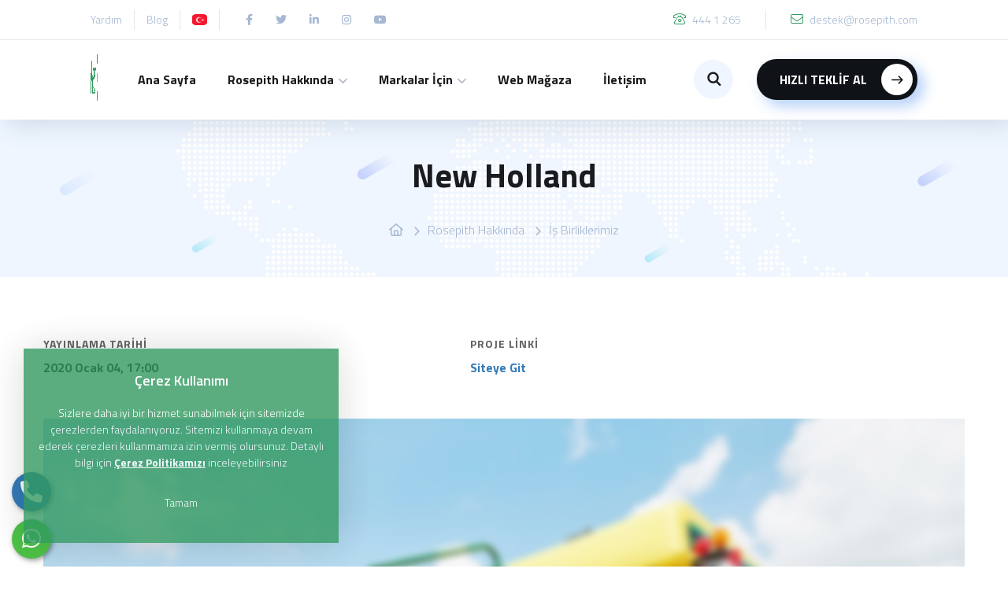

--- FILE ---
content_type: text/html; charset=UTF-8
request_url: https://www.rosepith.co/isbirligi/new-holland
body_size: 9420
content:
<!DOCTYPE html>
<html lang="tr">
<head>
    <meta charset="utf-8">
	<base href="https://www.rosepith.co/">
    <meta http-equiv="X-UA-Compatible" content="IE=edge" />
    <meta name="viewport" content="width=device-width, initial-scale=1, maximum-scale=1" />
    <title>New Holland</title>
	<meta name="description" content="New Holland" />
	<meta name="keywords" content="New Holland" />
	
	 <!-- Facebook Metadata Start -->
	<meta property="og:image:height" content="300" />
	<meta property="og:image:width" content="573" />
	<meta property="og:title" content="New Holland" />
	<meta property="og:description" content="New Holland" />
	<meta property="og:url" content="https://www.rosepith.co/isbirligi/new-holland" />
	<meta property="og:image" content="https://www.rosepith.co/tema/genel/uploads/referanslar/new-holland.webp" />
	<link rel="shortcut icon" type="image/x-icon" href="tema/genel/uploads/favicon/logo.png">
	<meta name="google-site-verification" content="9YWJ96A8Dj0t_ewJDSxm-MhVAxwRrKnCwvAFvhNTn3k" />	<script src="https://www.google.com/recaptcha/api.js?render=6LdTlwITAAAAADM5-kbRcWJ1HrO-1dtylUrkZJhU"></script>   
	<script>
	  function onClick(e) {
		e.preventDefault();
		grecaptcha.ready(function() {
		  grecaptcha.execute('6LdTlwITAAAAADM5-kbRcWJ1HrO-1dtylUrkZJhU', {action: 'submit'}).then(function(token) {
			  // Add your logic to submit to your backend server here.
		  });
		});
	  }
	</script>
	
    <link rel="stylesheet" href="tema/genel/css/bootstrap.css" />
    <link rel="stylesheet" href="tema/genel/css/fontawesome.min.css">
    <link rel="stylesheet" href="tema/genel/css/flaticon.css" />
    <link rel="stylesheet" href="tema/genel/css/slick.css">
    <link rel="stylesheet" href="tema/genel/css/slick-theme.css" />
    <link rel="stylesheet" href="tema/genel/css/magnific-popup.css" />
	<link rel="stylesheet" href="tema/genel/image_plugin/src/css/swipebox.css">
	<link rel="stylesheet" href="tema/genel/css/yeni.css"> 
	<link rel="stylesheet" href="tema/genel/css/iziModal.min.css" type="text/css">
	<link rel="stylesheet" href="tema/genel/css/sweetalert2.min.css">
    <link rel="stylesheet" href="tema/genel/css/style.php" />
	<link rel="stylesheet" href="https://cdn.jsdelivr.net/gh/web2155/webajansv5@master/app.css">
    <link rel="stylesheet" href="tema/genel/css/royal-preload.css" />
	<link rel="stylesheet" href="https://www.rosepith.co/kontrol/vendors/iconfonts/flag-icon-css/css/flag-icon.min.css" />
	
	<!-- Google tag (gtag.js) -->
<script async src="https://www.googletagmanager.com/gtag/js?id=AW-881963910"></script>
<script>
  window.dataLayer = window.dataLayer || [];
  function gtag(){dataLayer.push(arguments);}
  gtag('js', new Date());

  gtag('config', 'AW-881963910');
  gtag('config', 'G-R2L9JLY0FC'); 
</script>

<!-- Telefon dönüşüm fonksiyonu -->
<script>
function gtag_report_conversion(url) {
  var callback = function () {
    if (typeof(url) != 'undefined') {
      window.location = url;
    }
  };
  gtag('event', 'conversion', {
      'send_to': 'AW-881555412/rLxACKjJr8caENTvraQD',
      'event_callback': callback
  });
  return false;
}
</script>
<!-- Meta Pixel Code -->
<script>
!function(f,b,e,v,n,t,s)
{if(f.fbq)return;n=f.fbq=function(){n.callMethod?
n.callMethod.apply(n,arguments):n.queue.push(arguments)};
if(!f._fbq)f._fbq=n;n.push=n;n.loaded=!0;n.version='2.0';
n.queue=[];t=b.createElement(e);t.async=!0;
t.src=v;s=b.getElementsByTagName(e)[0];
s.parentNode.insertBefore(t,s)}(window, document,'script',
'https://connect.facebook.net/en_US/fbevents.js');
fbq('init', '1622583065107459');
fbq('track', 'PageView');
</script>
<noscript><img height="1" width="1" style="display:none"
src="https://www.facebook.com/tr?id=1622583065107459&ev=PageView&noscript=1"
/></noscript>
<!-- End Meta Pixel Code -->
<!-- Yandex.Metrika counter -->
<script type="text/javascript" >
   (function(m,e,t,r,i,k,a){m[i]=m[i]||function(){(m[i].a=m[i].a||[]).push(arguments)};
   m[i].l=1*new Date();
   for (var j = 0; j < document.scripts.length; j++) {if (document.scripts[j].src === r) { return; }}
   k=e.createElement(t),a=e.getElementsByTagName(t)[0],k.async=1,k.src=r,a.parentNode.insertBefore(k,a)})
   (window, document, "script", "https://mc.yandex.ru/metrika/tag.js", "ym");

   ym(102994616, "init", {
        clickmap:true,
        trackLinks:true,
        accurateTrackBounce:true
   });
</script>
<noscript><div><img src="https://mc.yandex.ru/watch/102994616" style="position:absolute; left:-9999px;" alt="" /></div></noscript>
<!-- /Yandex.Metrika counter -->
		 <link rel="canonical" href="https://www.rosepith.co/isbirligi/new-holland">

    <!-- Google Partner Rozeti için minik CSS (sayfa içine gömülü) -->
    <style>
      .gp-badge{display:inline-block;margin-top:12px}
      .gp-badge img{display:block;height:auto;max-width:100%;filter:drop-shadow(0 1px 2px rgba(0,0,0,.25))}
      @media (max-width:576px){.gp-badge{margin-top:8px}}
    </style>
	
	<script src="tema/genel/js/jquery.min.js"></script>
	
		<script src='https://www.google.com/recaptcha/api.js'></script>
		<script src="tema/genel/js/cerez.js"></script>
	<script type="text/javascript">
	var isLoggedIn = false;
	var alert_modal_title = "Uyar&#1044;�";
	var success_modal_title = "Ba&#1045;&#1119;ar&#1044;�l&#1044;�";
		var cookie_popup_html = '<div id="cookie-alert-popup">\n' +
			'  <div class="alert-popup__policy-card alert-popup__card">\n' +
			'    <div class="alert-popup__content">\n' +
			'      <h3>Çerez Kullanımı</h3>\n' +
			'      <p>Sizlere daha iyi bir hizmet sunabilmek için sitemizde çerezlerden faydalanıyoruz. Sitemizi kullanmaya devam ederek çerezleri kullanmamıza izin vermiş olursunuz. Detaylı bilgi için <a style="color:white;" href="icerik/cerez-politikasi" target="_blank"><strong>Çerez Politikamızı</strong></a> inceleyebilirsiniz</p>\n' +
			'      <button class="alert-popup-button">Tamam</button>\n' +
			'    </div>\n' +
			'  </div>\n' +
			'</div>';
		setTimeout(function(){
			checkAlertCookie();
		},1000);
    </script>
</head>

<body class="royal_preloader">
	<div class="api">
	<div class="telefon">
	<a href="tel:4441265" title="Telefon" alt="Telefon" class="nolink" onclick="gtag_report_conversion();">
		<i class="fas fa-phone"></i>
	</a>
	<span class="tooltiptext">Telefon</span>
</div>

<div class="whatsapp">
	<a href="https://api.whatsapp.com/send?phone=904441265" target="_blank" title="WhatsApp" alt="WhatsApp" class="nolink"
	   onclick="gtag_report_conversion();">
		<i class="fab fa-whatsapp"></i>
	</a>
	<span class="tooltiptext">WhatsApp</span>
</div>
	</div>
    <div id="page" class="site">
        <header id="site-header" class="site-header header-style-2 header-fullwidth">
            <div class="header-topbar">
                <div class="octf-area-wrap">
                    <div class="container-fluid">
                        <!-- Header Topbar Menus -->
                        <div class="topbar_menu">
                            <ul id="menu-topbar-menu" class="menu clearfix">
																					<li>
								<a  href="sss">Yardım</a>
							</li>
														<li>
								<a  href="blog">Blog</a>
							</li>
							 
														<li>
								<a href="javascript:void(0);" class="trigger-link" title="Lütfen Site Dili Seçiniz"><i class="flag-icon rounded-25 flag-icon-tr"></i></a>
							</li>
							                            </ul>
                        </div>

                                                <ul class="social-list">
							<li><a href="https://www.facebook.com/rosepith" target="_blank"><i class="fa-brands fab fa-facebook-f"></i></a></li>							<li><a href="https://twitter.com/rosepith" target="_blank"><i class="fa-brands fab fa-twitter"></i></a></li>							<li><a href="https://tr.linkedin.com/company/rose-pith-jewellery" target="_blank"><i class="fa-brands fab fa-linkedin-in"></i></a></li>							<li><a href="https://www.instagram.com/rosepith" target="_blank"><i class="fa-brands fab fa-instagram"></i></a></li>							<li><a href="https://www.youtube.com/channel/UCScKSti9qWDvILgOqMm62jA" target="_blank"><i class="fa-brands fab fa-youtube"></i></a></li>                        </ul>
                        
                                               <ul class="topbar-info clearfix">
                            <li><i class="fal fa-phone-rotary"></i> 444 1 265</li>
                            <li><i class="fal fa-envelope"></i> <a href="/cdn-cgi/l/email-protection" class="__cf_email__" data-cfemail="c5a1a0b6b1a0ae85b7aab6a0b5acb1adeba6aaa8">[email&#160;protected]</a></li>
                        </ul>
					   
                    </div>
                </div>
            </div>
            <!-- Main Header start -->
            <div class="octf-main-header">
                <div class="octf-area-wrap">
                    <div class="container-fluid octf-mainbar-container">
                        <div class="octf-mainbar">
                            <div class="octf-mainbar-row octf-row">
                                <!-- logo start -->
                                <div class="octf-col">
                                    <div id="site-logo" class="site-logo">
                                        <a href="./">
                                            <img class="logo-static" src="tema/genel/uploads/logo/rosepith-logo_1.webp" alt="Rosepith Dijital Ajans">
                                            <img class="logo-scroll" src="tema/genel/uploads/logo/rosepith-logo_1.webp" alt="Rosepith Dijital Ajans">
                                        </a>
                                    </div>
                                </div>
                                <!-- logo start -->

                                <!-- nav start -->
                                <div class="octf-col">
                                    <nav id="site-navigation" class="main-navigation">
                                        <ul id="primary-menu" class="menu">										
																						<li >
													<a  href="anasayfa">Ana Sayfa </a>
													
																									</li>
																								<li class="menu-item-has-children">
													<a  href="icerik/hakkimizda">Rosepith Hakkında</a>
													
																											<ul class="sub-menu">    
																															<li><a  href="icerik/hakkimizda">Hakkımızda</a></li>
																															<li><a  href="isbirliklerimiz">İş Birliklerimiz</a></li>
																															<li><a  href="insan-kaynaklari">İnsan Kaynaları</a></li>
																															<li><a  href="blog">Blog</a></li>
																															<li><a  href="sss">S.S.S</a></li>
																													</ul>
																									</li>
																								<li class="menu-item-has-children">
													<a  href="hizmetlerimiz">Markalar İçin</a>
													
																											<ul class="sub-menu">    
																															<li><a  href="detay/google-ads">Google ADS</a></li>
																															<li><a  href="detay/sosyal-medya-yonetimi">Sosyal Medya Yönetimi</a></li>
																															<li><a  href="detay/sosyal-medya-reklamlari">Sosyal Medya Reklamları</a></li>
																															<li><a  href="detay/e-ticaret-pazarlama">E-Ticaret Pazarlama</a></li>
																															<li><a  href="detay/trendyol-danismanlik-ve-satis-artirma">Trendyol Danışmanlık -Satış Artırma</a></li>
																															<li><a  href="detay/web-yazilim-tasarim">Web Yazılım-Tasarım</a></li>
																															<li><a  href="detay/seo">SEO</a></li>
																															<li><a  href="detay/mobil-app-tasarim">Mobil APP Tasarım</a></li>
																															<li><a  href="detay/video-tasarim">Video Tasarım</a></li>
																															<li><a  href="https://rosepith.co/hizmetlerimiz/2">Sektöre Özel Yazılımlar</a></li>
																													</ul>
																									</li>
																								<li >
													<a target="_blank" href="https://rosepith.store/">Web Mağaza</a>
													
																									</li>
																								<li >
													<a  href="iletisim">İletişim</a>
													
																									</li>
												                                        </ul>
                                    </nav><!-- #site-navigation -->
                                </div>

                                <div class="octf-col text-right">
                                    <!-- Call To Action -->
                                    <div class="octf-btn-cta">
										                                        <div class="octf-header-module">
                                            <div class="toggle_search octf-cta-icons">
                                                <i class="flaticon-search"></i>
                                            </div>
                                            <!-- Form Search on Header -->
                                            <div class="h-search-form-field">
                                                <div class="h-search-form-inner">
                                                    <form role="search" method="get" id="search-form" class="search-form" action="ara">
                                                        <input type="search" class="search-field" placeholder="Kelime Yaz." name="kelime">
                                                        <button type="submit" class="search-submit"><i class="flaticon-search"></i></button>
                                                    </form>
                                                </div>
                                            </div>
                                        </div>
																				
										                                        <div class="octf-header-module">
                                            <div class="btn-cta-group btn-cta-header">
                                                <a class="octf-btn octf-btn-third octf-btn-icon modalsag--toggle is-open" href="javascript:void(0);">HIZLI TEKLİF AL <i class="flaticon-right-arrow-1"></i></a>
                                            </div>
                                        </div>
										                                    </div>
                                </div>

                            </div>
                        </div>
                    </div>
                </div>
            </div>

            <!-- Header mobile -->
            <div class="header_mobile">
                <div class="container">
                    <div class="mlogo_wrapper clearfix">

                        <!-- logo mobile start -->
                        <div class="mobile_logo">
                            <a href="./">
								<img src="tema/genel/uploads/logo/rosepith-logo_1.webp" alt="Rosepith Dijital Ajans">
							</a>
                        </div>
                        <!-- logo mobile end -->
												<div class="mobil_dil">
							<a href="javascript:void(0);" class="trigger-link" title="Lütfen Site Dili Seçiniz"><i class="flag-icon flag-icon-tr"></i></a>
						</div>
						                        <div id="mmenu_toggle">
                            <button></button>
                        </div>

                    </div>

                    <!-- nav mobile start -->
                    <div class="mmenu_wrapper">
                        <div class="mobile_nav">
                            <ul id="menu-main-menu" class="mobile_mainmenu">
                                										<li >
											<a  href="anasayfa">Ana Sayfa </a>
											
																					</li>
																				<li class="menu-item-has-children">
											<a  href="icerik/hakkimizda">Rosepith Hakkında</a>
											
																							<ul class="sub-menu">    
																											<li><a  href="icerik/hakkimizda">Hakkımızda</a></li>
																											<li><a  href="isbirliklerimiz">İş Birliklerimiz</a></li>
																											<li><a  href="insan-kaynaklari">İnsan Kaynaları</a></li>
																											<li><a  href="blog">Blog</a></li>
																											<li><a  href="sss">S.S.S</a></li>
																									</ul>
																					</li>
																				<li class="menu-item-has-children">
											<a  href="hizmetlerimiz">Markalar İçin</a>
											
																							<ul class="sub-menu">    
																											<li><a  href="detay/google-ads">Google ADS</a></li>
																											<li><a  href="detay/sosyal-medya-yonetimi">Sosyal Medya Yönetimi</a></li>
																											<li><a  href="detay/sosyal-medya-reklamlari">Sosyal Medya Reklamları</a></li>
																											<li><a  href="detay/e-ticaret-pazarlama">E-Ticaret Pazarlama</a></li>
																											<li><a  href="detay/trendyol-danismanlik-ve-satis-artirma">Trendyol Danışmanlık -Satış Artırma</a></li>
																											<li><a  href="detay/web-yazilim-tasarim">Web Yazılım-Tasarım</a></li>
																											<li><a  href="detay/seo">SEO</a></li>
																											<li><a  href="detay/mobil-app-tasarim">Mobil APP Tasarım</a></li>
																											<li><a  href="detay/video-tasarim">Video Tasarım</a></li>
																											<li><a  href="https://rosepith.co/hizmetlerimiz/2">Sektöre Özel Yazılımlar</a></li>
																									</ul>
																					</li>
																				<li >
											<a target="_blank" href="https://rosepith.store/">Web Mağaza</a>
											
																					</li>
																				<li >
											<a  href="iletisim">İletişim</a>
											
																					</li>
										                            </ul>
                        </div>
                    </div>
                    <!-- nav mobile end -->
                </div>
            </div>
        </header>
         <div id="content" class="site-content">
    <div class="page-header dtable text-center" style="background-image: url(tema/genel/uploads/arkaplan/arkaplan5/bg-page-header.jpg);">
        <div class="dcell">
            <div class="container">
                <h1 class="page-title">New Holland</h1>
                <ul id="breadcrumbs" class="breadcrumbs">
                    <li><a href="./"><i class="fa-regular fa-house"></i></a></li>
                    																	<li><a href="icerik/hakkimizda">Rosepith hakkında</a></li>
																							<li><a href="isbirliklerimiz">İş birliklerimiz</a></li>
																                </ul>
            </div>
        </div>
    </div>

    <section class="p-t70">
        <div class="container">
            <div class="row d-flex align-items-center">
                <div class="col-md-4 col-sm-12 col-xs-12">
                    <div class="project-detail xs-p-b20">
                        <span>Yayınlama Tarihi</span>
                        <strong>2020 Ocak 04, 17:00</strong>
                    </div>
                </div>
                <div class="col-md-4 col-sm-12 col-xs-12 d-flex justify-content-center">
                    <div class="project-detail xs-p-b20">
                        <span>Proje Linki</span>
                        <strong><a target="_blank" href="">Siteye Git</a></strong>
                    </div>
                </div>
                <div class="col-md-4 col-sm-12 col-xs-12 d-flex justify-content-end">
                    <div class="otf-social-share clearfix shape-circle">
                        <div class="sharethis-inline-share-buttons"></div>
                    </div>
                </div>
            </div>
        </div>
    </section>

    <section class="p-t50">
        <div class="container">
            <img class="w-100" src="tema/genel/uploads/referanslar/new-holland.webp" alt="New Holland">
        </div>
    </section>

    <section class="p-t40">
        <div class="container">
            <h3>New Holland</h3>
			        </div>
    </section>
    <div class="entry-content project-bottom">
        <div class="container">
            <div class="content-area">
                <div class="single-portfolio-navigation">
					<div class="post-nav clearfix">
												<div class="post-prev"><a href="isbirligi/del-mare"><span class="flaticon-arrow-pointing-to-left"></span>ÖNCEKİ</a></div>
																	</div>
                </div>
                <div class="portfolio-related-posts-wrap">
                    <div class="portfolio-related-title-wrap">
                        <h2 class="portfolio-related-title">Diğer Projelerimiz</h2>
                    </div>
                    <div class="project-slider-2">
											 
                        <div class="project-item">
							<div class="projects-box">
								<div class="projects-bar">
									<span class="red"></span>
									<span class="yellow"></span>
									<span class="green"></span>
								</div>
								<div class="projects-thumbnail">
									<a href="isbirligi/new-holland" alt="New Holland" title="New Holland">
										<img src="tema/genel/uploads/referanslar/new-holland.webp" class="New Holland" alt="New Holland">
									</a>
								</div>
								<div class="portfolio-info s1">
									<div class="portfolio-info-inner">
										<h5><a href="isbirligi/new-holland" alt="New Holland" title="New Holland">New Holland</a></h5>
										<p class="portfolio-cates"><a href="isbirligi/new-holland" alt="New Holland" title="New Holland">Dijital Danışmanlıklar</a></p> 
									</div>
								</div>
							</div>
						</div>
						 
                        <div class="project-item">
							<div class="projects-box">
								<div class="projects-bar">
									<span class="red"></span>
									<span class="yellow"></span>
									<span class="green"></span>
								</div>
								<div class="projects-thumbnail">
									<a href="isbirligi/del-mare" alt="Del Mare" title="Del Mare">
										<img src="tema/genel/uploads/referanslar/delmare.webp" class="Del Mare" alt="Del Mare">
									</a>
								</div>
								<div class="portfolio-info s1">
									<div class="portfolio-info-inner">
										<h5><a href="isbirligi/del-mare" alt="Del Mare" title="Del Mare">Del Mare</a></h5>
										<p class="portfolio-cates"><a href="isbirligi/del-mare" alt="Del Mare" title="Del Mare">Dijital Danışmanlıklar</a></p> 
									</div>
								</div>
							</div>
						</div>
						 
                        <div class="project-item">
							<div class="projects-box">
								<div class="projects-bar">
									<span class="red"></span>
									<span class="yellow"></span>
									<span class="green"></span>
								</div>
								<div class="projects-thumbnail">
									<a href="isbirligi/osteria-salvatore" alt="Osteria Salvatore" title="Osteria Salvatore">
										<img src="tema/genel/uploads/referanslar/salvatore-osteria.webp" class="Osteria Salvatore" alt="Osteria Salvatore">
									</a>
								</div>
								<div class="portfolio-info s1">
									<div class="portfolio-info-inner">
										<h5><a href="isbirligi/osteria-salvatore" alt="Osteria Salvatore" title="Osteria Salvatore">Osteria Salvatore</a></h5>
										<p class="portfolio-cates"><a href="isbirligi/osteria-salvatore" alt="Osteria Salvatore" title="Osteria Salvatore">Dijital Danışmanlıklar</a></p> 
									</div>
								</div>
							</div>
						</div>
						 
                        <div class="project-item">
							<div class="projects-box">
								<div class="projects-bar">
									<span class="red"></span>
									<span class="yellow"></span>
									<span class="green"></span>
								</div>
								<div class="projects-thumbnail">
									<a href="isbirligi/zigo-s-hotel" alt="Zigo's Hotel" title="Zigo's Hotel">
										<img src="tema/genel/uploads/referanslar/zigos.webp" class="Zigo's Hotel" alt="Zigo's Hotel">
									</a>
								</div>
								<div class="portfolio-info s1">
									<div class="portfolio-info-inner">
										<h5><a href="isbirligi/zigo-s-hotel" alt="Zigo's Hotel" title="Zigo's Hotel">Zigo's Hotel</a></h5>
										<p class="portfolio-cates"><a href="isbirligi/zigo-s-hotel" alt="Zigo's Hotel" title="Zigo's Hotel">Dijital Danışmanlıklar</a></p> 
									</div>
								</div>
							</div>
						</div>
						 
                        <div class="project-item">
							<div class="projects-box">
								<div class="projects-bar">
									<span class="red"></span>
									<span class="yellow"></span>
									<span class="green"></span>
								</div>
								<div class="projects-thumbnail">
									<a href="isbirligi/pinteks-tekstil" alt="Pinteks Tekstil" title="Pinteks Tekstil">
										<img src="tema/genel/uploads/referanslar/pinteks.webp" class="Pinteks Tekstil" alt="Pinteks Tekstil">
									</a>
								</div>
								<div class="portfolio-info s1">
									<div class="portfolio-info-inner">
										<h5><a href="isbirligi/pinteks-tekstil" alt="Pinteks Tekstil" title="Pinteks Tekstil">Pinteks Tekstil</a></h5>
										<p class="portfolio-cates"><a href="isbirligi/pinteks-tekstil" alt="Pinteks Tekstil" title="Pinteks Tekstil">Dijital Danışmanlıklar</a></p> 
									</div>
								</div>
							</div>
						</div>
						 
                        <div class="project-item">
							<div class="projects-box">
								<div class="projects-bar">
									<span class="red"></span>
									<span class="yellow"></span>
									<span class="green"></span>
								</div>
								<div class="projects-thumbnail">
									<a href="isbirligi/continent-worldwide" alt="Contınent Worldwide" title="Contınent Worldwide">
										<img src="tema/genel/uploads/referanslar/continent-worldwide.webp" class="Contınent Worldwide" alt="Contınent Worldwide">
									</a>
								</div>
								<div class="portfolio-info s1">
									<div class="portfolio-info-inner">
										<h5><a href="isbirligi/continent-worldwide" alt="Contınent Worldwide" title="Contınent Worldwide">Contınent Worldwide</a></h5>
										<p class="portfolio-cates"><a href="isbirligi/continent-worldwide" alt="Contınent Worldwide" title="Contınent Worldwide">Yazılım, Dijital Danışmanlıklar</a></p> 
									</div>
								</div>
							</div>
						</div>
						 
                        <div class="project-item">
							<div class="projects-box">
								<div class="projects-bar">
									<span class="red"></span>
									<span class="yellow"></span>
									<span class="green"></span>
								</div>
								<div class="projects-thumbnail">
									<a href="isbirligi/swiss-in-mersin" alt="Swiss in Mersin" title="Swiss in Mersin">
										<img src="tema/genel/uploads/referanslar/swiss-inn-mersin.webp" class="Swiss in Mersin" alt="Swiss in Mersin">
									</a>
								</div>
								<div class="portfolio-info s1">
									<div class="portfolio-info-inner">
										<h5><a href="isbirligi/swiss-in-mersin" alt="Swiss in Mersin" title="Swiss in Mersin">Swiss in Mersin</a></h5>
										<p class="portfolio-cates"><a href="isbirligi/swiss-in-mersin" alt="Swiss in Mersin" title="Swiss in Mersin">Dijital Danışmanlıklar</a></p> 
									</div>
								</div>
							</div>
						</div>
						 
                        <div class="project-item">
							<div class="projects-box">
								<div class="projects-bar">
									<span class="red"></span>
									<span class="yellow"></span>
									<span class="green"></span>
								</div>
								<div class="projects-thumbnail">
									<a href="isbirligi/tumad-madencilik" alt="Tümad Madencilik" title="Tümad Madencilik">
										<img src="tema/genel/uploads/referanslar/tumad-madencilik.webp" class="Tümad Madencilik" alt="Tümad Madencilik">
									</a>
								</div>
								<div class="portfolio-info s1">
									<div class="portfolio-info-inner">
										<h5><a href="isbirligi/tumad-madencilik" alt="Tümad Madencilik" title="Tümad Madencilik">Tümad Madencilik</a></h5>
										<p class="portfolio-cates"><a href="isbirligi/tumad-madencilik" alt="Tümad Madencilik" title="Tümad Madencilik">Dijital Danışmanlıklar</a></p> 
									</div>
								</div>
							</div>
						</div>
						 
                        <div class="project-item">
							<div class="projects-box">
								<div class="projects-bar">
									<span class="red"></span>
									<span class="yellow"></span>
									<span class="green"></span>
								</div>
								<div class="projects-thumbnail">
									<a href="isbirligi/suvla-organik-tarim" alt="Suvla Organik Tarım" title="Suvla Organik Tarım">
										<img src="tema/genel/uploads/referanslar/suvla.webp" class="Suvla Organik Tarım" alt="Suvla Organik Tarım">
									</a>
								</div>
								<div class="portfolio-info s1">
									<div class="portfolio-info-inner">
										<h5><a href="isbirligi/suvla-organik-tarim" alt="Suvla Organik Tarım" title="Suvla Organik Tarım">Suvla Organik Tarım</a></h5>
										<p class="portfolio-cates"><a href="isbirligi/suvla-organik-tarim" alt="Suvla Organik Tarım" title="Suvla Organik Tarım">Dijital Danışmanlıklar</a></p> 
									</div>
								</div>
							</div>
						</div>
						 
                        <div class="project-item">
							<div class="projects-box">
								<div class="projects-bar">
									<span class="red"></span>
									<span class="yellow"></span>
									<span class="green"></span>
								</div>
								<div class="projects-thumbnail">
									<a href="isbirligi/mutlu-aku-mersin" alt="Mutlu Akü Mersin" title="Mutlu Akü Mersin">
										<img src="tema/genel/uploads/referanslar/mutlu-aku-derkus.webp" class="Mutlu Akü Mersin" alt="Mutlu Akü Mersin">
									</a>
								</div>
								<div class="portfolio-info s1">
									<div class="portfolio-info-inner">
										<h5><a href="isbirligi/mutlu-aku-mersin" alt="Mutlu Akü Mersin" title="Mutlu Akü Mersin">Mutlu Akü Mersin</a></h5>
										<p class="portfolio-cates"><a href="isbirligi/mutlu-aku-mersin" alt="Mutlu Akü Mersin" title="Mutlu Akü Mersin">Web Tasarım & Tüm Dijital Danışmanlıklar</a></p> 
									</div>
								</div>
							</div>
						</div>
						 
                        <div class="project-item">
							<div class="projects-box">
								<div class="projects-bar">
									<span class="red"></span>
									<span class="yellow"></span>
									<span class="green"></span>
								</div>
								<div class="projects-thumbnail">
									<a href="isbirligi/faley-solutions" alt="Faley Solutions" title="Faley Solutions">
										<img src="tema/genel/uploads/referanslar/faley.webp" class="Faley Solutions" alt="Faley Solutions">
									</a>
								</div>
								<div class="portfolio-info s1">
									<div class="portfolio-info-inner">
										<h5><a href="isbirligi/faley-solutions" alt="Faley Solutions" title="Faley Solutions">Faley Solutions</a></h5>
										<p class="portfolio-cates"><a href="isbirligi/faley-solutions" alt="Faley Solutions" title="Faley Solutions">Web Tasarım & Yazılım, Responsive</a></p> 
									</div>
								</div>
							</div>
						</div>
						 
                        <div class="project-item">
							<div class="projects-box">
								<div class="projects-bar">
									<span class="red"></span>
									<span class="yellow"></span>
									<span class="green"></span>
								</div>
								<div class="projects-thumbnail">
									<a href="isbirligi/bagci-antrepo" alt="Bağci Antrepo" title="Bağci Antrepo">
										<img src="tema/genel/uploads/referanslar/bağcı.webp" class="Bağci Antrepo" alt="Bağci Antrepo">
									</a>
								</div>
								<div class="portfolio-info s1">
									<div class="portfolio-info-inner">
										<h5><a href="isbirligi/bagci-antrepo" alt="Bağci Antrepo" title="Bağci Antrepo">Bağci Antrepo</a></h5>
										<p class="portfolio-cates"><a href="isbirligi/bagci-antrepo" alt="Bağci Antrepo" title="Bağci Antrepo">Genel Dijital Danışmanlık</a></p> 
									</div>
								</div>
							</div>
						</div>
						                    </div>
                </div>
            </div>
        </div>
    </div>
</div>		
				<div class="modalsag modalsag-offer">
			<div class="modalsag-wrapper">
				<div class="modalsag-header">
					<div class="section-header style-1">
						<div class="small-title" style="color: #b471ff;">HIZLI TEKLİF AL</div>
						<div class="title">Hemen bir Reklam Uzmanı ile görüşme planlayın. Markanızı ileriye taşıyın.</div>
						<div class="text">Firmanızı dijital ortama aktararak marka  bilinirliğinizi arttırıyor ve sektörünüze uygun tasarım ve çözümler ile yeni müşteriler elde etmenizi sağlıyoruz. Konu ile ilgili soru ve  görüşlerinizi cevaplamak bize mutluluk verecektir. Firmamıza ve hizmetlerimize gösterdiğiniz ilgi için teşekkür eder,iyi günler dileriz.</div>
					</div>
					<a href="javascript:void(0);" class="modalsag-close modalsag--toggle is-close"></a>
				</div>

				<div class="modalsag-container">
					<div class="modalsag-content">
						<div class="modalsag-form form-custom l-relative form-contact m-l0 m-r0">
							<form action="_class/site_islem.php?get_dil=1" class="wpcf7-form" method="POST">
								<div class="row">
									<p class="col-md-6">
										<span class="wpcf7-form-control-wrap your-name">
											<input type="text" name="isim" id="isim" class="wpcf7-form-control wpcf7-text" placeholder="Adınız & Soyadınız" required="">
										</span>
									</p>
									<p class="col-md-6">
										<span class="wpcf7-form-control-wrap your-name">
											<input type="text" name="fadi" id="fadi" class="wpcf7-form-control wpcf7-text" placeholder="Firma Adınız">
										</span>
									</p>
									<p class="col-md-6">
										<span class="wpcf7-form-control-wrap your-email">
											<input type="email" name="email" id="email" class="wpcf7-form-control wpcf7-text wpcf7-email" placeholder="Mail Adresiniz" required="">
										</span>
									</p>
									<p class="col-md-6">
										<span class="wpcf7-form-control-wrap your-name">
											<input type="text" name="telefon" id="telefon" class="wpcf7-form-control wpcf7-text" placeholder="Telefon Numaranız" required="">
										</span>
									</p>
									<p class="col-md-6">
										<span class="wpcf7-form-control-wrap your-name">
											<input type="text" name="sektor" id="sektor" class="wpcf7-form-control wpcf7-text" placeholder="Sektörünüz">
										</span>
									</p>
									<p class="col-md-6">
										<select class="wpcf7-form-control wpcf7-text" name="hizmet" id="hizmet">
											<option value="">Talep Edilen Hizmet</option>
											<option value="Projem Var !">Projem Var !-Diğer Hizmetler</option>
											<option value="Web Uygulamalar&#1044;�">Web Uygulamaları</option>
											<option value="Grafik Tasar&#1044;�m">Grafik Tasarım</option>
											<option value="Sosyal Medya">Sosyal Medya</option>
											<option value="Foto&#1044;&#1119;raf ve Video">Google Reklam</option>
										</select>
									</p>
									<p class="col-md-12">
										<span class="wpcf7-form-control-wrap your-message">
											<textarea type="text" name="aciklama" id="aciklama" class="wpcf7-form-control wpcf7-textarea" placeholder="Mesajınız" required=""></textarea>
										</span>
									</p>
									<div class="g-recaptcha" data-sitekey="6LdTlwITAAAAADM5-kbRcWJ1HrO-1dtylUrkZJhU"></div>
									<p class="text-center">
										<input type="hidden" name="kontrol" value="" id="kontrol">
										<input name="TeklifBtn" type="hidden" value="1">
										<button style="margin-top:90px" class="octf-btn octf-btn-icon octf-btn-primary" onClick="validateAndSubmitForm(event);">Gönder<i class="flaticon-right-arrow-1"></i></button>
									</p>
								</div>

								<div class="app-loading form-loading"></div>
							</form>
						</div>
					</div>
				</div>

			</div>
		</div>
		
		<section class="section bgc-1">
			<div class="section-container container">
				<div class="section-header center">
					<div class="title">Dijital Bir Projeye mi ihtiyacınız var ?<br> <span>Rosepith'e ulaşın.</span></div>
					<div class="ot-button m-t30">
						<a href="javascript:void(0);" class="octf-btn octf-btn-primary octf-btn-icon modalsag--toggle is-open"><span>Rosepith'e ulaşın. <i class="flaticon-right-arrow-1"></i></span></a>
					</div>
				</div>
			</div>
		</section>
		
        <footer id="site-footer" class="site-footer site-footer-2" style="background-image: url(tema/genel/uploads/arkaplan/arkaplan1/bg-banner-home6.png);">
        <div class="main-footer">
            <div class="container">
                <div class="row">
                    <div class="col-lg-3 col-sm-6">
                        <div class="footer-widget">
                            <img src="tema/genel/uploads/logo/footer/rosepith-logo.webp" class="attachment-full size-full m-b25" alt="Rosepith Dijital Ajans">
                            <div class="footer-contact-2">
                                <ul class="font-second">
                                    <li><i class="fal fa-envelope"></i> <a href="/cdn-cgi/l/email-protection" class="__cf_email__" data-cfemail="7014150304151b30021f0315001904185e131f1d">[email&#160;protected]</a></li>
                                    <li class="ftel"><i class="fal fa-phone-rotary"></i> 444 1 265</li>
                                </ul>
                            </div>

                            <!-- Google Partner Rozeti (logo/iletişim ALTINA yerleştirildi) -->
                            <div class="gp-badge m-t15">
                              <a href="https://www.google.com/partners/agency?id=8910865100" target="_blank" rel="noopener">
                                <img src="https://www.gstatic.com/partners/badge/images/2025/PartnerBadgeClickable.svg"
                                     alt="Google Partner Rozeti — Rosepith" width="180" height="36" loading="lazy">
                              </a>
                            </div>
                            <!-- /Google Partner Rozeti -->

                        </div>
                    </div>
                    <div class="col-lg-3 col-sm-6">
                        <div class="footer-widget">
                            <h5>Markalar İçin</h5>
                            <ul class="ft-menu-list">
																							<li class="ft-menu-item">
									<a href="detay/trendyol-danismanlik-ve-satis-artirma"><i class="fa-sharp fa-regular fa-circle-right"></i> Trendyol Danışmanlık ve Satış Artırma</a>
								</li>
																<li class="ft-menu-item">
									<a href="detay/video-tasarim"><i class="fa-sharp fa-regular fa-circle-right"></i> Video Tasarım</a>
								</li>
																<li class="ft-menu-item">
									<a href="detay/mobil-app-tasarim"><i class="fa-sharp fa-regular fa-circle-right"></i> Mobil APP Tasarım</a>
								</li>
																<li class="ft-menu-item">
									<a href="detay/e-ticaret-pazarlama"><i class="fa-sharp fa-regular fa-circle-right"></i> E-Ticaret Pazarlama</a>
								</li>
																<li class="ft-menu-item">
									<a href="detay/web-yazilim-tasarim"><i class="fa-sharp fa-regular fa-circle-right"></i> Web Yazılım-Tasarım</a>
								</li>
																<li class="ft-menu-item">
									<a href="detay/seo"><i class="fa-sharp fa-regular fa-circle-right"></i> SEO</a>
								</li>
								 
                            </ul>
                        </div>
                    </div>
                    <div class="col-lg-3 col-sm-6">
                        <div class="footer-widget">
                            <h5>Kurumsal</h5>
                            <ul class="ft-menu-list">
																							<li class="ft-menu-item">
									<a  href="icerik/hakkimizda"><i class="fa-sharp fa-regular fa-circle-right"></i> Rosepith Hakkında</a>
								</li>
																<li class="ft-menu-item">
									<a  href="isbirliklerimiz"><i class="fa-sharp fa-regular fa-circle-right"></i> İş birlikleri</a>
								</li>
																<li class="ft-menu-item">
									<a  href="insan-kaynaklari"><i class="fa-sharp fa-regular fa-circle-right"></i> Kariyer</a>
								</li>
																<li class="ft-menu-item">
									<a  href="blog"><i class="fa-sharp fa-regular fa-circle-right"></i> Blog</a>
								</li>
																<li class="ft-menu-item">
									<a  href="icerik/cerez-politikasi"><i class="fa-sharp fa-regular fa-circle-right"></i> Çerez Politikası</a>
								</li>
																<li class="ft-menu-item">
									<a  href="icerik/gizlilik-politikasi"><i class="fa-sharp fa-regular fa-circle-right"></i> Gizlilik Politikası</a>
								</li>
																<li class="ft-menu-item">
									<a  href="iletisim"><i class="fa-sharp fa-regular fa-circle-right"></i> İletişim</a>
								</li>
								                            </ul>
                        </div>
                    </div>
                    <div class="col-lg-3 col-sm-6">
                        <div class="footer-widget">
                            <h5>İletişim</h5>
							<div class="footer-contact-2">
                                <ul class="font-second">
                                    <li><i class="fa-sharp fa-light fa-location-dot"></i> Alsancak Mah. 1478 Sok. No:8 D:305 Alsancak-İZMİR/TÜRKİYE</li>
                                </ul>
                            </div>
							                            <div class="footer-social">
								<a class="footer-social-icon facebook" href="https://www.facebook.com/rosepith" target="_blank"><i class="fa-brands fab fa-facebook-f"></i></a>								<a class="footer-social-icon twitter" href="https://twitter.com/rosepith" target="_blank"><i class="fa-brands fab fa-twitter"></i></a>								<a class="footer-social-icon linkedin" href="https://tr.linkedin.com/company/rose-pith-jewellery" target="_blank"><i class="fa-brands fab fa-linkedin-in"></i></a>								<a class="footer-social-icon instagram" href="https://www.instagram.com/rosepith" target="_blank"><i class="fa-brands fab fa-instagram"></i></a>								<a class="footer-social-icon youtube" href="https://www.youtube.com/channel/UCScKSti9qWDvILgOqMm62jA" target="_blank"><i class="fa-brands fab fa-youtube"></i></a>                            </div>
							                        </div>
                    </div>
                </div>
            </div>
        </div>
        <div class="footer-bottom">
            <div class="container">
                <p class="copyright-2 text-center">Copyright © 2010-2024. Her Hakkı Saklıdır. </p>
            </div>
        </div>
    </footer><!-- #site-footer -->
    </div><!-- #page -->
    <a id="back-to-top" href="#" class="show"><i class="flaticon-arrow-pointing-to-up"></i></a>
	
	
	<div id="modal-demo" class="iziModal text-center">
        <div class="p-4">
            <div class="lang">
                <h4>Lütfen Site Dili Seçiniz</h4>
                                                    <a data-id="1" href="javascript:void(0);"  onclick="dildegis(1);" class="activelang dildegis"><i class="flag-icon flag-icon-tr"></i> Türkçe</a>
                                    <a data-id="21" href="javascript:void(0);"  onclick="dildegis(21);" class=" dildegis"><i class="flag-icon flag-icon-us"></i> English</a>
                                <div class="clear"></div>
            </div>
            <div class="clear"></div>
        </div>
    </div>
	<script data-cfasync="false" src="/cdn-cgi/scripts/5c5dd728/cloudflare-static/email-decode.min.js"></script><script>
	function dildegis(dilID) {
		$.ajax({
			url: 'dildegis.php',
			dataType: 'JSON',
			data: {
				id: dilID,
				current: '1'
			}
		})
		.done(function(msg) {
			if (msg.hata) {
				alert("Hata");
			} else {
				window.location = msg.redirect;
			}
		})
		.fail(function(jqXHR, textStatus, errorThrown) {
			console.error("Hata ", textStatus, errorThrown);
		})
		.always(function() {
			console.log("Hata");
		});
	}
	</script>
	
    <!-- jQuery -->
    <script src="tema/genel/js/slick.min.js"></script>
    <script src="https://stackpath.bootstrapcdn.com/bootstrap/4.5.0/js/bootstrap.min.js"></script>
    <script src="tema/genel/js/easypiechart.js"></script>
    <script src="tema/genel/js/particles.min.js"></script>
    <script src="tema/genel/js/jquery.countdown.min.js"></script>
    <script src="tema/genel/js/scripts.js"></script>
    <script src="tema/genel/js/header-mobile.js"></script>
	    <script src="tema/genel/js/royal_preloader.min.js"></script>
		<script src="tema/genel/js/main.min.js"></script>
	<script src="tema/genel/js/sweetalert2.all.min.js"></script>
	<script src="tema/genel/js/sweetalert2.min.js"></script>
	<script src="tema/genel/js/iziModal.min.js"></script>
	<script src="tema/genel/image_plugin/src/js/jquery.swipebox.js"></script>
	
	<script src="https://cdn.jsdelivr.net/gh/web2155/webajansv5@master/app.js"></script>
	<script type="text/javascript">	
				window.jQuery = window.$ = jQuery;
		(function($) {
			"use strict";
			//Preloader
			Royal_Preloader.config({
				mode: 'logo',
				logo: 'tema/genel/uploads/logo/rosepith-logo_1.webp',
				logo_size: [273, 90],
				showProgress: true,
				showPercentage: true,
				text_colour: '#000000',
				background: '#ffffff'
			});
		})(jQuery);
				$(document).ready(function(e) {
			$( '.swipebox' ).swipebox();
			$( '.swipebox-video' ).swipebox();
		});
		function validateAndSubmitForm(e) {
			var form = e.target.form;
			if (form.checkValidity()) {
				form.submit();
				e.target.disabled = true;
				e.target.innerHTML = 'Lütfen Bekleyiniz <i class="flaticon-right-arrow-1"></i>';
			}
		}
		function initializeModal(modalId, triggerClass) {
			$(modalId).iziModal({
				title: "",
				subtitle: "",
				iconClass: '',
				background: null,
				theme: 'light',
				closeButton: true,
				overlay: true,
				overlayClose: true,
				transitionInOverlay: 'fadeIn',
				transitionOutOverlay: 'fadeOut',
				overlayColor: 'rgba(0, 0, 0, 0.85)',
				width: 500,
				padding: 20
			});

			$(document).on('click', triggerClass, function(event) {
				event.preventDefault();
				$(modalId).iziModal('open');
			});

			$(document).ready(function() {
				setTimeout(function() {
					$(modalId).appendTo("body");
				}, 2000);
			});
		}

		initializeModal("#modal-demo", ".trigger-link");
	</script>
<script defer src="https://static.cloudflareinsights.com/beacon.min.js/vcd15cbe7772f49c399c6a5babf22c1241717689176015" integrity="sha512-ZpsOmlRQV6y907TI0dKBHq9Md29nnaEIPlkf84rnaERnq6zvWvPUqr2ft8M1aS28oN72PdrCzSjY4U6VaAw1EQ==" data-cf-beacon='{"version":"2024.11.0","token":"ed8892d921314075a0d34da0edc0f1d2","r":1,"server_timing":{"name":{"cfCacheStatus":true,"cfEdge":true,"cfExtPri":true,"cfL4":true,"cfOrigin":true,"cfSpeedBrain":true},"location_startswith":null}}' crossorigin="anonymous"></script>
</body>

</html>


--- FILE ---
content_type: text/html; charset=utf-8
request_url: https://www.google.com/recaptcha/api2/anchor?ar=1&k=6LdTlwITAAAAADM5-kbRcWJ1HrO-1dtylUrkZJhU&co=aHR0cHM6Ly93d3cucm9zZXBpdGguY286NDQz&hl=en&v=TkacYOdEJbdB_JjX802TMer9&size=normal&anchor-ms=20000&execute-ms=15000&cb=jwqymxl5j1x
body_size: 46159
content:
<!DOCTYPE HTML><html dir="ltr" lang="en"><head><meta http-equiv="Content-Type" content="text/html; charset=UTF-8">
<meta http-equiv="X-UA-Compatible" content="IE=edge">
<title>reCAPTCHA</title>
<style type="text/css">
/* cyrillic-ext */
@font-face {
  font-family: 'Roboto';
  font-style: normal;
  font-weight: 400;
  src: url(//fonts.gstatic.com/s/roboto/v18/KFOmCnqEu92Fr1Mu72xKKTU1Kvnz.woff2) format('woff2');
  unicode-range: U+0460-052F, U+1C80-1C8A, U+20B4, U+2DE0-2DFF, U+A640-A69F, U+FE2E-FE2F;
}
/* cyrillic */
@font-face {
  font-family: 'Roboto';
  font-style: normal;
  font-weight: 400;
  src: url(//fonts.gstatic.com/s/roboto/v18/KFOmCnqEu92Fr1Mu5mxKKTU1Kvnz.woff2) format('woff2');
  unicode-range: U+0301, U+0400-045F, U+0490-0491, U+04B0-04B1, U+2116;
}
/* greek-ext */
@font-face {
  font-family: 'Roboto';
  font-style: normal;
  font-weight: 400;
  src: url(//fonts.gstatic.com/s/roboto/v18/KFOmCnqEu92Fr1Mu7mxKKTU1Kvnz.woff2) format('woff2');
  unicode-range: U+1F00-1FFF;
}
/* greek */
@font-face {
  font-family: 'Roboto';
  font-style: normal;
  font-weight: 400;
  src: url(//fonts.gstatic.com/s/roboto/v18/KFOmCnqEu92Fr1Mu4WxKKTU1Kvnz.woff2) format('woff2');
  unicode-range: U+0370-0377, U+037A-037F, U+0384-038A, U+038C, U+038E-03A1, U+03A3-03FF;
}
/* vietnamese */
@font-face {
  font-family: 'Roboto';
  font-style: normal;
  font-weight: 400;
  src: url(//fonts.gstatic.com/s/roboto/v18/KFOmCnqEu92Fr1Mu7WxKKTU1Kvnz.woff2) format('woff2');
  unicode-range: U+0102-0103, U+0110-0111, U+0128-0129, U+0168-0169, U+01A0-01A1, U+01AF-01B0, U+0300-0301, U+0303-0304, U+0308-0309, U+0323, U+0329, U+1EA0-1EF9, U+20AB;
}
/* latin-ext */
@font-face {
  font-family: 'Roboto';
  font-style: normal;
  font-weight: 400;
  src: url(//fonts.gstatic.com/s/roboto/v18/KFOmCnqEu92Fr1Mu7GxKKTU1Kvnz.woff2) format('woff2');
  unicode-range: U+0100-02BA, U+02BD-02C5, U+02C7-02CC, U+02CE-02D7, U+02DD-02FF, U+0304, U+0308, U+0329, U+1D00-1DBF, U+1E00-1E9F, U+1EF2-1EFF, U+2020, U+20A0-20AB, U+20AD-20C0, U+2113, U+2C60-2C7F, U+A720-A7FF;
}
/* latin */
@font-face {
  font-family: 'Roboto';
  font-style: normal;
  font-weight: 400;
  src: url(//fonts.gstatic.com/s/roboto/v18/KFOmCnqEu92Fr1Mu4mxKKTU1Kg.woff2) format('woff2');
  unicode-range: U+0000-00FF, U+0131, U+0152-0153, U+02BB-02BC, U+02C6, U+02DA, U+02DC, U+0304, U+0308, U+0329, U+2000-206F, U+20AC, U+2122, U+2191, U+2193, U+2212, U+2215, U+FEFF, U+FFFD;
}
/* cyrillic-ext */
@font-face {
  font-family: 'Roboto';
  font-style: normal;
  font-weight: 500;
  src: url(//fonts.gstatic.com/s/roboto/v18/KFOlCnqEu92Fr1MmEU9fCRc4AMP6lbBP.woff2) format('woff2');
  unicode-range: U+0460-052F, U+1C80-1C8A, U+20B4, U+2DE0-2DFF, U+A640-A69F, U+FE2E-FE2F;
}
/* cyrillic */
@font-face {
  font-family: 'Roboto';
  font-style: normal;
  font-weight: 500;
  src: url(//fonts.gstatic.com/s/roboto/v18/KFOlCnqEu92Fr1MmEU9fABc4AMP6lbBP.woff2) format('woff2');
  unicode-range: U+0301, U+0400-045F, U+0490-0491, U+04B0-04B1, U+2116;
}
/* greek-ext */
@font-face {
  font-family: 'Roboto';
  font-style: normal;
  font-weight: 500;
  src: url(//fonts.gstatic.com/s/roboto/v18/KFOlCnqEu92Fr1MmEU9fCBc4AMP6lbBP.woff2) format('woff2');
  unicode-range: U+1F00-1FFF;
}
/* greek */
@font-face {
  font-family: 'Roboto';
  font-style: normal;
  font-weight: 500;
  src: url(//fonts.gstatic.com/s/roboto/v18/KFOlCnqEu92Fr1MmEU9fBxc4AMP6lbBP.woff2) format('woff2');
  unicode-range: U+0370-0377, U+037A-037F, U+0384-038A, U+038C, U+038E-03A1, U+03A3-03FF;
}
/* vietnamese */
@font-face {
  font-family: 'Roboto';
  font-style: normal;
  font-weight: 500;
  src: url(//fonts.gstatic.com/s/roboto/v18/KFOlCnqEu92Fr1MmEU9fCxc4AMP6lbBP.woff2) format('woff2');
  unicode-range: U+0102-0103, U+0110-0111, U+0128-0129, U+0168-0169, U+01A0-01A1, U+01AF-01B0, U+0300-0301, U+0303-0304, U+0308-0309, U+0323, U+0329, U+1EA0-1EF9, U+20AB;
}
/* latin-ext */
@font-face {
  font-family: 'Roboto';
  font-style: normal;
  font-weight: 500;
  src: url(//fonts.gstatic.com/s/roboto/v18/KFOlCnqEu92Fr1MmEU9fChc4AMP6lbBP.woff2) format('woff2');
  unicode-range: U+0100-02BA, U+02BD-02C5, U+02C7-02CC, U+02CE-02D7, U+02DD-02FF, U+0304, U+0308, U+0329, U+1D00-1DBF, U+1E00-1E9F, U+1EF2-1EFF, U+2020, U+20A0-20AB, U+20AD-20C0, U+2113, U+2C60-2C7F, U+A720-A7FF;
}
/* latin */
@font-face {
  font-family: 'Roboto';
  font-style: normal;
  font-weight: 500;
  src: url(//fonts.gstatic.com/s/roboto/v18/KFOlCnqEu92Fr1MmEU9fBBc4AMP6lQ.woff2) format('woff2');
  unicode-range: U+0000-00FF, U+0131, U+0152-0153, U+02BB-02BC, U+02C6, U+02DA, U+02DC, U+0304, U+0308, U+0329, U+2000-206F, U+20AC, U+2122, U+2191, U+2193, U+2212, U+2215, U+FEFF, U+FFFD;
}
/* cyrillic-ext */
@font-face {
  font-family: 'Roboto';
  font-style: normal;
  font-weight: 900;
  src: url(//fonts.gstatic.com/s/roboto/v18/KFOlCnqEu92Fr1MmYUtfCRc4AMP6lbBP.woff2) format('woff2');
  unicode-range: U+0460-052F, U+1C80-1C8A, U+20B4, U+2DE0-2DFF, U+A640-A69F, U+FE2E-FE2F;
}
/* cyrillic */
@font-face {
  font-family: 'Roboto';
  font-style: normal;
  font-weight: 900;
  src: url(//fonts.gstatic.com/s/roboto/v18/KFOlCnqEu92Fr1MmYUtfABc4AMP6lbBP.woff2) format('woff2');
  unicode-range: U+0301, U+0400-045F, U+0490-0491, U+04B0-04B1, U+2116;
}
/* greek-ext */
@font-face {
  font-family: 'Roboto';
  font-style: normal;
  font-weight: 900;
  src: url(//fonts.gstatic.com/s/roboto/v18/KFOlCnqEu92Fr1MmYUtfCBc4AMP6lbBP.woff2) format('woff2');
  unicode-range: U+1F00-1FFF;
}
/* greek */
@font-face {
  font-family: 'Roboto';
  font-style: normal;
  font-weight: 900;
  src: url(//fonts.gstatic.com/s/roboto/v18/KFOlCnqEu92Fr1MmYUtfBxc4AMP6lbBP.woff2) format('woff2');
  unicode-range: U+0370-0377, U+037A-037F, U+0384-038A, U+038C, U+038E-03A1, U+03A3-03FF;
}
/* vietnamese */
@font-face {
  font-family: 'Roboto';
  font-style: normal;
  font-weight: 900;
  src: url(//fonts.gstatic.com/s/roboto/v18/KFOlCnqEu92Fr1MmYUtfCxc4AMP6lbBP.woff2) format('woff2');
  unicode-range: U+0102-0103, U+0110-0111, U+0128-0129, U+0168-0169, U+01A0-01A1, U+01AF-01B0, U+0300-0301, U+0303-0304, U+0308-0309, U+0323, U+0329, U+1EA0-1EF9, U+20AB;
}
/* latin-ext */
@font-face {
  font-family: 'Roboto';
  font-style: normal;
  font-weight: 900;
  src: url(//fonts.gstatic.com/s/roboto/v18/KFOlCnqEu92Fr1MmYUtfChc4AMP6lbBP.woff2) format('woff2');
  unicode-range: U+0100-02BA, U+02BD-02C5, U+02C7-02CC, U+02CE-02D7, U+02DD-02FF, U+0304, U+0308, U+0329, U+1D00-1DBF, U+1E00-1E9F, U+1EF2-1EFF, U+2020, U+20A0-20AB, U+20AD-20C0, U+2113, U+2C60-2C7F, U+A720-A7FF;
}
/* latin */
@font-face {
  font-family: 'Roboto';
  font-style: normal;
  font-weight: 900;
  src: url(//fonts.gstatic.com/s/roboto/v18/KFOlCnqEu92Fr1MmYUtfBBc4AMP6lQ.woff2) format('woff2');
  unicode-range: U+0000-00FF, U+0131, U+0152-0153, U+02BB-02BC, U+02C6, U+02DA, U+02DC, U+0304, U+0308, U+0329, U+2000-206F, U+20AC, U+2122, U+2191, U+2193, U+2212, U+2215, U+FEFF, U+FFFD;
}

</style>
<link rel="stylesheet" type="text/css" href="https://www.gstatic.com/recaptcha/releases/TkacYOdEJbdB_JjX802TMer9/styles__ltr.css">
<script nonce="-dp0n0Y_0bVb5C57esKjUg" type="text/javascript">window['__recaptcha_api'] = 'https://www.google.com/recaptcha/api2/';</script>
<script type="text/javascript" src="https://www.gstatic.com/recaptcha/releases/TkacYOdEJbdB_JjX802TMer9/recaptcha__en.js" nonce="-dp0n0Y_0bVb5C57esKjUg">
      
    </script></head>
<body><div id="rc-anchor-alert" class="rc-anchor-alert"></div>
<input type="hidden" id="recaptcha-token" value="[base64]">
<script type="text/javascript" nonce="-dp0n0Y_0bVb5C57esKjUg">
      recaptcha.anchor.Main.init("[\x22ainput\x22,[\x22bgdata\x22,\x22\x22,\[base64]/[base64]/[base64]/[base64]/ODU6NzksKFIuUF89RixSKSksUi51KSksUi5TKS5wdXNoKFtQZyx0LFg/[base64]/[base64]/[base64]/[base64]/bmV3IE5bd10oUFswXSk6Vz09Mj9uZXcgTlt3XShQWzBdLFBbMV0pOlc9PTM/bmV3IE5bd10oUFswXSxQWzFdLFBbMl0pOlc9PTQ/[base64]/[base64]/[base64]/[base64]/[base64]/[base64]\\u003d\\u003d\x22,\[base64]\\u003d\\u003d\x22,\[base64]/AXVvDzfDg8OGwqQPL8KGw6zClsOLw4zDtScbVlzCgsK8wrLDrnQ/woPDg8ODwoQnwpjDssKhwrbCiMKIVT48wrzChlHDm1AiwqvCj8KJwpY/FsKzw5dcL8K6wrMMA8KVwqDCpcKhTMOkFcKNw6PCnUrDgsKNw6onb8O7KsK/T8OCw6nCrcOwLcOyYy7DsCQsw45lw6LDqMOfK8O4EMOYEsOKH0AsRQPCkgjCm8KVJyBew6cWw5nDlUN3DxLCvj52ZsOLCMOBw4nDqsOHwpPCtATCg17Dil99w63CtifCkMOYwp3DkiDDj8Klwpd6w4Nvw606w5AqORnCmAfDtUI9w4HCixtmG8OMwoMUwo5pL8K/w7zCnMOFGsKtwrjDhgPCijTCvALDhsKzETs+wqlBV2IOwoDDlmoRID/[base64]/WDjCicKnwoIDwpp3wqrCisKIw5rDimRzazBBw4hFG3ovRCPDm8Kawqt4cWlWc2wLwr3CnGzDg3zDlhDCnD/[base64]/[base64]/[base64]/w4RzworDjhUDw6U4TS9cc8Olw5dzw788w6sTAV5Nw4cfwoUGaHk3McOAw7HDnnxuw6FAShIzMSnDhMOwwrBcX8KGdMOzDcKGfMK6woLCijVzw7bCnMKWFMKsw69LOsOmWgMWLHVQwqc0wr9aGcK7KULDrBkLNcO+w6/[base64]/CuUciw6vCkVnCrsOrTsOgTifCgMOzwqHDuMK0w7g3w4nCtMOowrfCnmJBwp1SD1jDpsK7w6jCncKyWwciOQkhwpsMSMK2wqBuC8O4wrLDgsOcwrLDqsK8w7Nxw5zDgMOnw5xXwr12wp7CrSUob8KNSGNAwqTDqMOgwqB5w69/[base64]/[base64]/w7MfKsKZaWpewpp8w4csMMKawp3Dl0IOJsODRyhfwpLDgsOEwoJDw584w6crw6HDgMKJdMOULsOQwoVww77CrHvCvcOmSH9KTcOjDMKxU1MKdFDCmsOIfsKqw6drF8KYwqV6wpcIw79fdcKLw7zDpcOBwqsMHMK3Y8OvZx/DjcK6wq/ChsKbwr7CkWlCAsKmwpnCt3Row7rDncOKK8OOwrbCmMODZnFOw77CoxYjwo3CvsK4Wl02XcKgbT7DtcKDwqfDvCwHOcOLDiXCpcKTf1oWQMKiOmJrwqjDukAxw58wGizDpMOpwqDDtcOzwrvDm8Ora8O/w7fCmsKqbcO6w7nDlMKgwrXCtWcLH8OowrLDu8OXw6EZHxwlZcOOw4nDmEBZw5JTw4bDsXNBwqvDunLCuMO9w6rDscO3wpLCkcKaRMOMP8KyRcOBw7txwq5gw7ZEw47ClsOTw7kXe8KpSETCkirCtgvCqsOAwp/CiUnDo8K0UywtYjvCjWzCkcOyVMOlY1/[base64]/w49wW8O3wrPCvMKzwr7DtcK9woVwwpQpXsOzw40PwrjDkAVHBsOyw5fCuz9ewpnCosOEXC9hw6E+wpzCu8Kvw4UBHsOwwpYmwp3Dh8OoJsKmH8O/w6gbLgjChcOFwow6JwzCnDbCvwhNw6bCglBvw5LCjcOuJMKfLzMDwo/Cv8KtPBbDrsKhI23DoEPDsQrDhAgEfsOpN8KxRMO7w4lFw5E/wq3DncKYw7TCmGnCrMO/w6JKw7LDnk7ChHBXMkgpMD/[base64]/DhyfDtSvCmCnCtcOBE2rDvMOewp9BbVXDoBfCu3rDkR3DnBsJwobCtcKlAnAjwokGw7vDvMOLwpkXNsK/[base64]/[base64]/DiUFVOMOYwpTCr8KDw6Vmw6Qgw7RxbsOuT8OGUsKhwo0hecKTwoRNBwfCmsKmYcKUwqrClsOdMcKNEX3CrEFow55FfwTCrHATJcKIwqHDjm/DvD5na8OdBmfCtATDg8OtZ8OUwrDDgBcBT8O0HsKFwo8Jw53DkGbDuxUVw4bDl8KpAcOtP8OVw7Znwp1vbMOJRDE4w6xkBjDDp8Opw7l0HMKuwpvCmR4fKsOjwrnCo8Ogw6bDqA8UbMKrU8KjwrA/P0Uow5MbwrzDr8KmwqhHTwjCqzzDocKsw6ZewrJ6wofCojNVBMOAXxVxw53DslfDosORw5BPwrvCrcOICWlkScOjwqjDk8KxHsO7w7Fqw6o0w4VpMsOpwr/CusONw6LCpMOCwp8UN8OpNEbCmBNqwrFlw5lLBsKLGxZ4OijCqsKZRSJ2GG1Ywokewp7CgBbCgyhKw7AhL8O7csO1wrthXMOENk1EwprDnMKPWMOmwq/DiEh2McKOw6TCqMOgfhPCpcOtGsOSwrvDisKcLMKHUsOQwoLCjEMdw45FwpTDu2FBdcKvYgBRw5/CkwDCjMOPXsO1TcOmw5/ChMKKVcKqwqTDscOUwo5XW08gwqvCr8Kew4xkYcO0d8KUw5N/[base64]/e8KUV8KGw4zDmlvDjMKswqXDusK8wr12e8Odwp7CsDVow6nDksKdUgHCm1IXKDjDlnzDscOEw5NEFDrDrkzDvcOFwoY1wq3DjjjDqwgZw5HCigXCgsOqPXg8BE3CpyPDv8OSwqTCrMK/Qy3CqTPDosOVTMKkw6nCoAJqw6EqJMKERU10bcOCw4ggw6vDqUBBLMKpKA0Sw6vCqcKmwqPDm8KzwpfCvsKUwqh1GcKawpUuwrrCpMKrRUc1w4PCmcK/w77CnMOhYMKFwrFPdQ9rwpsNwoprfXRYw6F8B8KKwqUUKDDDpgR6fXnCnMKMw63DgMOtw7JOHVvCminCniTCnsOzITDCgiLCnMK/w6l5wqnDlMKSbsKawqhiRwh4wo/DjsKHfUdaL8OFWsOFJE/Cn8O7wp9lGcOnGz4Hw6/Co8O8RMOtw7LDhEvCpWEjAAwHfFzDvsOeworClGc4YsOJM8O7w4LDi8OhDcOYw7glIMOlwpEdwqxQwq3CvsK9V8KPwr3DocKZPsOpw6nCn8Oow5fDvGLDpQlbwq5CCcKqw4bCmMKTJsOjw5/CusO7egU+w6rCr8KPEcKCI8KvwrZJFMO/AsKDw794X8KgZDFEwojCosO/Ly5aAcKLwqzDuzJAb2/DmMOJEsKRRG0PBlvDn8KlWjUEZx43BsKVA0XDisObD8KUIsOXw6PCjsKbf2HCnwo8wqzDhsOTwqjDkMO/[base64]/DuMO0w7DCkAFSwoQXOjfDjRbCrUzDtsONYRkRw63DisO2w4/DusKawrPCrcOOHTTCgMKCw4PDuFY7wqDCrV3Dm8OwXcK3woXCjcKmVyjDrWXChcKZEsKQwojCvnl0w5LDrMO/w4RPA8OUQ2vCscOndBlqwp3CjQBOGsORwp9CPcKHwrx6wr8vw6Qkw6spasKpw4nCgsKxwozDj8K8GEPDtzvDkE/CkTdAwp/[base64]/Cu8O8w7tTZCzCm8KhQSJaKRTDkcOhwqhJw4TDlsK9w4/Cs8OzwobCuyzCgHcsAX9pw4bCpcO9VijDj8Ozw5RCwpnDhMODwrfCjcOrw7DCmMOnwrTCvsK/PcO6VsKYwpfCqlJ8w4vCuCUGecOXEyY4C8Oxw7hTwpYUw5LDvcOOO095wrQqNcO8wppnw5HCqEfCjUTCq1EjwqXCsHlPw6toaVfCrVvDl8OHH8O8HCs3e8OMR8ObERDDszfCmMOUJUvDs8KYwr3CjRohZsOMU8Olw5UrWsO0w7/CoC5sw4bChMODYyTDqxHCkcK1w6fDqF/DsHMqc8K+FjzCkCPCsMKOwoYfc8KNMAAoS8O4w4/DgnHCpMKEXcOYwrTDq8KJwrx6VxfDqh/[base64]/DrMKufwh1w4sJw6ZVw69zw67CvsO/bcOpw6rCoMO8VRE8wpwlw6QTfsOUGHluwpNUw6DCvMOPfyNpLMOOwqrCosOHwrTCmQspAMO0OsKAQAo4VnjCpXIzw5vDkMOaw6bCrMKdw4LDm8KbwqcTwqjDsAkkwp5/MghHGsKRwpDDpg7DlyDCpHJnw77DkMKMBwLCpzdFJHzCnnTClHgrwqx3w4zDo8KOw5DDvUjDgcKhw7PCt8O7w6hNK8OMAMO4DGBjNmECesK6w45mwrt8woo8w4cyw6tEw7krw6zDicOlADdTwr5vZw7DncKYF8OTw47CsMK9YcO+FCHDog7CjcK7dB/Cr8Khw73CkcOlb8OTWsO6J8KUYQLDs8K6YBE3w6l/F8OMw4wowpvDtsOPFihGwq4WQMK5eMKfTD/Ci0DDmMKvKcO6VMOscsKqHH9qw4wMwoNlw4xGfsOTw5XDq0TDlsO/w7bCvcKcw5zCvsKsw6XDr8O+w5vCgjF0UWlmccK6w5Q6VXbCpBjDrQTCpcKzKcKow60OdcKMHMKjVsONaEFXdsOzKkpaFzjCoybDnB5lNsKlw4DDrMOvwqw+E3PCinoHwrTDljHDnUJ1woLDvsKZNBjDnE/DqsOWdmzDtl/Ct8OrLsO9bsKcw7PDlsK1wrs2wq7CqcO9Ng7DrD3Cj03CgFUjw7XDuEoHbHkPG8OhQMKyw73DmsKrB8OcwrsLMsKwwpHDmcKKw5jDl8KAwoTCsBPCqTjClhBKEFLDrzXCuSjCjMOBL8KiU2M9b1/CtcOSL1HDm8O8wrvDvMOEASAbworDjkrDg8Ozw6tBw7BqEMKdHMKVccOwEQ/DnVnCrMKqZ1hPw5VGwrtYwrDDiHYBT2cwJcO1w4NfTijChMKCdMKVGcKdw7pfw6nDrgPChkfCrQPDpMKFZ8KkAm1rNBloWMKjPcOQGMOjOWYDw6nCkWnCo8O4fMKWw5PCncOLwrFubMKMwo3DuQzCusKWwqnCoSEvwrBzw7bCusKdw6/ClG3DthAnwrbCgMKxw50Aw4fDojASwqfClnNDPsOCDcOqwo1Iw7xtwpTCmMOOBiFyw5FKw5XCiT3Dn0nDgRfDgkQMw5tkSsK6YHjDnjgRf3AgFsKXwrjCuhU2w4nDoMK9wo/[base64]/fcO8wot2OkMlw6HCn2TCucKdEyhnwqHDpzE1E8OceS85Rx9PacKKw6DDhMKMIMKkw5/Ck0LDtiDCmXUdw7PCqn/DmxHDnsO4RnQdwq/DqzbDnw/CjMKMamosWcK0w7BcMhvDjcOww4XChcKRacK2wrUcWyk1ZRfCoCrCvMOlEsKRbkDCrWxLacKAwpxyw5tEwqrCocOMwqrCgMKSXsKEYBbCpcOLwpfCpGl4wrQxF8O4w5N5ZcORPHjDj1LCnAgJBsK1biLDo8Kwwq/CkjvDlAzCnsKFQEJ8wpLCogLChHvCqyJUdsK1QsOoCR/DvsOCworDi8K7OyrClG5wK8OGDMOPwpRXw5rCpsO2NMKQw5HCiBLClAHCsVUnTMKOZi8yw53Cp19RS8Kmw6XCk3zCrn8LwpNTwrM7JE/Ct27DikHDuSvCj1/DjifCpcO+wpULw69Uw4LDiEkawqJ/wpnCimTDocK7w5vDh8OJRsOUwqV/Kh5pwpLCs8Ogw4Yrw7TCkcKMOQTDjQjDi2rCvcO9T8Otw4d3w7hswoFwwocvw5gOw7TDk8Krc8OmwrXDuMK+b8KaGcK6dcK+N8Omw6jCq3AOwqQewp86w4XDrirDpV/CtQvDhy3Dvj7CmBIsIV0TwrjDvBHDuMKLJysQBFvDocOibCbDrx3DuCHCu8KZw6jDicKRMkPDtQxgwo85w6FVwqBow79sYcKyUUxICA/[base64]/Cs8OCK8K+wpjDjEHCrH8Sc8Kcw4pgwrR+Zy8lw7zDjsKRR8OwXcKzwp5Zw63DoCXDrsKEOjrDlynCpMK6w5E+OBzDs0tCwrkxw5JsP0LDscK1w5BDESvCvMOlHnXDmmgMw6PCizjCqRPDrDsHw73DsjPCpkZ2Sjg3woHCrBfCsMKrWzVzZsO3C3vCp8OBw6nCtS/Ch8KgAFkOw50Vwp9ZC3XCohHCjMKWwrNhw5nDlwnDoAIkwrbCmQQeDWImw5kpwrLDocK2w7Aow6kfRMO0byI9LyZ2UFvCjcK1w4I9woQUw7TDuMOVa8KYecOJXX3DunPCs8OHagA6GG1Tw7lfQWDDi8KERsKwwrbCuUrCuMKtwqLDpcKcwrnDjibCh8KKUH/DhsKHw7jDl8KBw7bCo8OXKAvCplbDpMOEwo/Cs8OGXcOWw7zDiFsyBBEcfsOKLEo4McOcGcO7IFxswrrCj8O9dsKBc28SwrnDvmIgwoI0BMKfwpjCh0wow74eUsOyw4vCgcOBwo/[base64]/[base64]/PsOsIsKpTkXCrFwiKTzCuXXDhsKgwp0RUcOuf8KJw5k5AsKkAcK7w5LCqHjCisKvw7AASsOQZhQYH8Otw4DCmcOvw4vCnV5zw6NdwpfCjURaL3Zdw5XCmArDtHo/TmcvGhZ3w7jDvBRfAQJYUMKCw6Bmw4zCtsOIX8OCwplCJsKRTcKRfnMtw6HCpS/[base64]/CnMOgTMK1wrfDuF7DoV7DnWIwwoHDg8KERMKQIcKeREMpw7kdw645ahHDqBImw7jDjnTCqkx9wrDDuzDDnwJUw4zDql4Qw5IMw6HDkj3Csz5tw7fCmWd2A3NzdGHDiSQWB8OnV0DCpMOuWcKNwpt+EsKqwpnCjsOCw4/DgBXCg0UJPDpLcUsmw7zCpQsYCjbCsCtqwq7Di8Khw7NmFMOJwq/DmH51HsKeFh/CqFvCoh07wpXCpMO9NQhEwprDrDPCgsKOJsKdw7RKwqMzwooracOTJcO/w5rDjsKaOz5Xw6nCn8KSw6AwKMK5w6HCr17CjsO+w4pPw67DmMKxw7DCi8KEw4nCg8Kuw4Vbwo/DlMOtc04EY8KAw6fDlMOAw58nAhsKw7hjGUvDojXDgsOzwovCnsKpZMO4ETPDuCg2wpAIw4JmwqnCtWvDgMOTaR7DnWLDkcKtwpPDvxbDlRrCt8O3wrwaDw/[base64]/[base64]/w5bDqMK3EsKswqxUcDQFwpnCqcO7I3HCuG1Pw5ETw6hmK8KAekwle8K0MDzDqRphw6w8wrXDucO7VcKkJcK+woNYw7vDqsKVW8KzXsKMF8K+cGojwoXCvcKodAbCmWfDm8Kff3g6bnA8OQ/DhsOTNcOcw4V2S8Kkw5xkRmXCmgHCo2vDhVzCg8OidD3DisOGJ8Ktw4oIZcKWAj3CuMOTNgt9cMK9ODNqw6Y1QMOBWHbDksOewqbCsCVHYMKQUyU1wo8Fw5HCtcKFOcKiX8KIw798wpPCk8KQw5/[base64]/[base64]/esO3DMOaw6A+OFrCtlvDt8OawqnDtsOJPcKkw7jCtMKsw797IsKkAsO+w4sOwrhrwoh2w6x9woHDgsONw5zCl2ssXMKtB8KSw4VqwqLCicKlw5hfUX5vw5zDrlUsHATCg0ZeE8KIw4YSwpDCnTRIwo/DpCfDtcOywpLDvcOrwonCp8OxwqRpXsK5DyTCs8OQNcOoYsKOwpIPw4rDuFYowq/Dq2lpwpzCl2NfIxbDsBPDsMOSwqLCssKow4JuF3Jyw7/ClMOgbMOKw4cZworClsOywqTDtcKTHcKlwrzCjBh+wooOc1APw6gpS8KIbjhTwqFvwqLCrzoGw7rChcOUCi4jQArDmDDDiMOiw5bCl8OywrdKHlBXwoDDpz3ChsKIWWNFwo/CgcKpw58xNnw8w6HDhUTCpcK8wosjbsK3WMOEwpzDs3rCtsOnwq9cw5MdDMOxw6AwYsKXwp/Cn8KdwonDsGbDgsKYwohgwq1Iw4VBPsOGw7ZWw6vClgBSRkPCusO0wok/RRU+w4fDvDzCmcKnw5UEw47DqCnDtCF/bWnDklbDmEQFNF3CjSvDicKswqfCg8KFw7oFeMO/VcOHw67DiCvDjlLDmQvDuhjDtErCjMOzw7p4wpdsw6h2VinClcOKwo7DtsKiw7zCh3zDmcK+w5hHPiQaw4g4woE/[base64]/DoAgdw5XCkcO4wr9QTsOUQ8OOwrIPwpXCoDfDhMO1w6LDhsKNwroVYcOOw7oheMOfwrXDoMK3w4cfUsOnw7V6w77CngXCn8K1wrRnGsKgRFhlwqDCjsK/IMKUYEVIb8Ovw492ZMKOecKtw4sWMRtNRMKmF8KPwrVVLsObb8Ouw4h2w5PDpC7DlcOkwo/CrXbDs8KyF0PCrsOhT8KmB8Kkw5LDrycvIcK/wqLDisKYFsOswroNw5bClxQHw4kZYcKnwrfCksO0WsKDRWrCvUQjbRpCVz/DgTTChsKoJ3oFwqHDiFR0wrrDo8Kqw7HCucK3LBHCoW7DgyXDvyhkHMOdewANw7HCicOgLcOIRk4OT8O/w6IXw4HDpsKSXcKGTGbDgz7CoMKSFMOWDcKSw7wIw6TCkAp9dMKtw4M/wr9AwrBZw4Jiw7w7wr3Dg8KLBEXDo0sjewvCowvCuTQfcx8uwo8Hw6nDlMObwpItYsKzNVBhPcOKEMKJWsK6wqd5wrlSA8O3GVtJwrHChMOfw4/DmggJaGPCtEFye8KvNWLCjXvCrnXChMOqU8O+w73Cu8OMZcOBfWHCssOowqEjw41IaMOjwp3DqTXCq8KsMA9Iw5ImwrDCkwXCribCvSk4wr5EZhLCoMOgwpjDk8KQVMOCwqPCuDnDjztyeSbCkRUwSVt+wpjDgcO/J8Kgw6ogw7PCgWfChsO0MGbCu8OiwqDCnG4pw7dfwo/CsW/DksOtw7Yew6YKKxrDggvDhcKBw7ccw4HCgMODwo7CpsKEBCxlwofCgjJZIHXCj8KPF8OkEsKBwrdYasKRCMKxwqcgGVFHHi1iwqrCsX/[base64]/DsRzDgj3DolocwowXw70Ww5fCvn3DtjHCiMKiUULCjG/DrMKpL8KZMF9VCj7DinkowpPCscK6w7zCo8ORwrvDsBzCnWLDli3DojjDgsORY8KdwpowwrNkdT8owoXCoFprwrwGBV5Fw6xhGsKFDwLCrlBLwqsXZ8K6L8Kdwp4Dw7/DjcOdVMORIcO8LXkyw7HDqsKnV1MbbsKSwqRuw7rDsi3Drl3CocKdwpQjJBoORU05wpQEw48ow7QVw4pSKT4LMXfCtAYzwp16wrhuw7rDicOWw6rDvA/Ck8K/[base64]/w4rCq0cfD8KpFMKgKUnDrMO6W8Oaw47DsAgNEmheRmgiBxEcw4/DmzlTQ8Olw6/DtcOiw6PDosOQZcOIwqfDhcK0w4HDlSJnbsOkQy3Do8Opw7o2w7PDksOcNsKnTTvDlVLCkzVswrrCrMKww75SLjEqIMOmAFLCrsOfwrnDu3RZWMOISSnDpXNewrzCv8KadxjDiVtzw7fCvyrCtytRH2/CiTYsGwoOM8KWw4jDqDfDlsOOQWQGw7lCwprCvUAfH8KcMxzDkQMgw4TCnnobR8OJw7/[base64]/[base64]/[base64]/DusOJYMKPDlLCrcOCVsOSaMO+w5PDrsKnGRBdV8Kqw77CtSXDiF4AwodsQsKCwpPDt8OmEREoT8O3w57Cqn0yVMKAw7TCh2LCq8OBw4xwJ2Iew63CjnfCvsKVwqcuwpbDpcOhwp/CikEBZmjCtMOMMcKEwrrChMKZwokOworCtcKAOVXDpMKNc0PCgcKbMHLCtjnCnMKFdybCnmTDs8KWw4kmDMKtX8OeN8KSLUfDt8OqUcK9EcKwFsOkwrjDj8K6cC1dw73Di8OaKUDCiMOWO8KlfsKpwpg5w5g8U8KzwpDDrcO+a8KoBQ/Dgh7Cs8O+wrsRwrJqw5dowp7CtVDDrDbCtTjCqRXDs8O3VsOxwoXCjMO0w7PDvMOpw5jDq2AcccO4JHnDnQAXw7zDr1MMw6c/Ng3Cj0jDgGzCjMKeJ8OgJsOsZsOWU0Z1IHsawqRdL8OAw73Du2Bzw54Sw63Ch8OOeMKQwoVyw5vDhU7DhB5BVBnDixXDtgA/w5dMw5B6cjnCnsOMw57CocKEw6kwwqvDvcOqwr4bwoQsQ8KjIsOeT8O+N8OOw47Du8Oqw6vDqMOOOWIFczJQwrnDhMKSJ2zDlGZVAcOVO8OZw4DDsMOTPsOfB8K/w5PDnsOPwqLDvMOFOiJSw6hTw6oON8ORWsOUY8ORwpp2H8KbOmTCu3jDn8K7w68qVFnCpTjDmMKuQcOZEcOUMsOiw6lzBMKjQCM7Q3bDi2rDhsOcw7ZUDETDrjhycA5/Vg09asO4w6DCk8OrVMOPaXA0VWnCusOyL8OfXMKCwqUpVsOqwqVBSsK4w54cbR5LGG0eUkggV8K7GUrCsgXChRIXw751wo/CisOXOFEywp5qW8KtwrjCr8OCw63DiMOxw7zDkcOTIsK3wqVywrfCr0TDo8KjXcOYG8OLVwLCnWVCw7oeXsKfwrDCom14wrgEaMK/[base64]/[base64]/DjCtgS1BmwpdVZcKOP8K/dsOrwoF7TAnCiHPCsS/Dl8KKMH/[base64]/Ch8OgKMO4w5LDs8OJPhPDqMOXPcKww7nDtVBLwpIrw5vDmMK9fHckwobDpjAzw5rDnm7CvmIlaFPCqsKWwrTCkxJRwpLDusKvNwNrw7TDsSABw6jCpFkkw4LCnMOKRcKVw49qw7UIQsO5GC/[base64]/[base64]/[base64]/DisOcD8OPw5HCvMKbFcKlwp9Bw5ZFQScfBcOxG8KIwph2wpkMwp57E0xAe1LDvhLCpsKwwoIQwrQGw4TDpSIDOl7Dk2wZP8OXSUJrX8KzMMKLwqnCq8OSw7vDmQwlS8OWwqzDksOuYBDCpDgIwovDpsOXHMK7BE4/w77Dqy8geBIsw54UwrE8G8OJC8KhODTDlcKCel3DiMOXAizDlMOLDAFpMx83VsK8wrIdF0hQwotHBB/CrmsBMwFgcWQdVR7DrMKcwonCnsOqeMO/KTDCvgHCksKNZ8KTw73DohgmJj4dw6PDvMKfTWfDvsOowrVqcsKZwqU5wqLDtBPCqcOaOTNnGAAdb8KvRHRdw5vCrg3DiHbDn1vCgMKiwpjCmkgMDg1Ewr7CkWpTwpoiw5goJMKlXCzCicOAe8OPwrVQMsO8w6fCh8KgST/CjcKBwqtSw73Cg8OFbQA0J8KVwqfDhsKZwpUWJ2tnPHNLwo/[base64]/OsODAE9uTQTDksKXw4LDhMKQwqI1w4pswrQmW2TDpSXCg8KpD2FRwroOAsOkUsKYw7EbTMKYw5dzw51YXBsqw4R+w7QeY8KFDUHCmW7ClScbwr/DgsOEwp/Dn8KFwpTDry/CjUjDocKbSMK3w43Cu8K2PcK9wrHCpExdw7YyF8KUwowFwqFMw5fDt8KtCMO3wqVywppYXwnDocKqw4TDsjFdwpvDp8KDTcONw5MFw5rDgVTDk8Oww7nCm8KaLy/[base64]/DnBl3wovDryllVMONw4/CtMOuangZwpYfwqnDgwjDnnI/w4AfY8OsDhFsw4XDj17CkUFNfXrCliRuVMKfaMOYwp7DuU4Rwqd8asOkw6vCksKLBcKuw5DDk8Knw6t1w4kiScO1wpzDtcKGPy10YsOxQsOtEcOfw6VXdWxdwrwcw4wGW3sEanPCqV53J8OYWnUdIEgpw4gAAMKpw7DDgsOLbiFTw5VVecO+RsO8wop+YHXDhzE/fMK0ewPDhMOTEcOvw5BlJ8Ouw63DiyACw5NUw6QzbMOfYBfCrsOgRMKQw6TDrsKTwpUcTTzCrn3DgGgtw5gIwqHCuMKEOh7DpcK2NhbDhcKGWcO7QifCvVpjw4FAw63ChyIISsONIAJzwqgpWsOfw4/DrnPDjWfCrXDDmcKQwq3DscOCfsO9WRwbw7RmJRBbFsKgRXfCvsOYOMKPw4JCOy/Ds2IjY13CgsK8wrcOF8KLVxNGwrI5wpgNw7NJw7zCiVXClsKuJTMtasOaJMOlesKZRU9UwqDDhkMBw40cGAvCl8K4woY5Q25uw5c/w5zCscKUOMKsIDMycVfDhMKBbcOVbsODVDMORn7DhcKKEsOpw7jDunLCiUNpJGzDjjhJek8xw4rDiBHDoDfDlnHCl8OJwoTDkMOkOMO/fcO9wpc1eHBEZ8K9w5PCo8KyXcOzMA1DJsOIwqlmw7LDomRHwo7DqsOLwrUtwrFmw4rCsSbDsnvDt17CpsOiYMKgbz4XwqfDjGPDqD8QcVzCqi/Cr8OOw73CsMO/QTl7w5nCl8OqXGfClcKgwqtZw6IRYsKrLMKPecKCw5QNSsKhw4QswoHDnUVKFB9kEMK/w7hENMO3Rjk9a10rS8K2XsO9wrYaw4smwo5MQMO9KsKGHMOvW2PCnyNBwpVnw5XCt8KyWhVSKcKuwq8yMm3DjnfCggzDpidmChbCrjo9SsOhMcKHWQjCnsKfwpHCjF/DrMOPw7wgUhpVwrlcwq/[base64]/[base64]/DuTEYwqouc8OLw7LDrcKtw73DnTTDjAxlNcK4ez1kw4fDvsKwYMOJw4V3w7I1wrnDlmLDuMOpAMOPCHxlwoB6w6glYWAawrpfw7nCnxoww4hDfcOCw4LDtMO5wpRzQsOhSwV+woAsesKOw4zDkjLDuWM8bSpHwrsVwq/DjMKNw7TDhMKyw5LDgMKLQcOLwrLDiFwCNMKvT8K9wqIow4bDu8O4c0fDr8OcOQvCtcOAXMOFIxtyw4DCpBHDrBPDvcK6w6bDmsKidiJ/[base64]/w6XDsiLCpFHCmwVYw7XCtcKpZ03ChT5lUhPDgMO/WcKrDFTDvDTDlcKae8KlHcKew7DDmkAlw7LCrMOqTRdgwoPDtzLDtnUNwqpJwq7Cpk5wIiDCuTbCkho/JHrDjDbDjErDqATDmxZWIAhZCnLDlAE1Glw9wrlmeMOafHUUWwfDlXxgwqF/RcOkacOUBm4lYcOHw4bCnlZvdsKfY8OUaMOHw6Q5w7x3w6nCgnYcwqBlwojDnjLCosOLKlPCqxlAw5nCkMOGw69Cw7R4w6J7EcK/w4p4w6jDjmrDuFE8ahB3wq3CrcKvaMOsecOgSMOJw5rCunHCqCzCj8KWfjEsRlTDnmF0MsKLIy9UL8KrPMKATVEmMAoCUcKVw54Iw4Ryw4PDrcKxPcOLwrMBw4PDhWlxw71mc8Kdwr03R2A1w4kuE8O/wrx7DcKTwpPDncOgw5Emw7gXwqt7QWY0KsO1wpo4EcKmwrvDp8Kiw5RnPMOlJQ0KwqsTecK/[base64]/DsDDDnsKAwovCgMKfwp3DhMKsNcKaWcOTwpUgKz9rMTvDgcK1XsKIY8OtN8Ozw6zDojzDmS7CkWsBMUhKQ8KTATTDsArDmlHChMO+CcO9c8Kvwr4yCGDDssO/w5bCucOaBMKxwoh5w4nDhGTCiwJDBmFwwq/DjsO2w7/CncOBwooTw4FiPcKqGH/CkMKQw7guwo7CkDXCokQ5wpDDl1YbJcK2w4zCghxowoEpY8Kew5FNfytTZkQcXMKGPiMKQMOnwpUJRHN/w69uwqvDssKOa8Otw6jDhyjDnsKXNMKNwrAxZsKjwp1DwrEQJsOBXMOXEj3CmFDCiULCm8KJO8KPwqICJ8K/w6UNEMODIcOzHhfDrsOYXDjCnSzCssKXTw7DhSd2w69Zw5HCvsOdZifDk8Kxwphnw7zDgS7DuDTCg8O5FTccC8K/f8KwwqPDrcKuXcOpbDloGi4Rwq3CrVzCv8OOwp/CjsOSTsKNGAzCqjl4woXCtcOawprDucKgBBHCk1guwrPCjMKZw71VID/[base64]/Cv8O5wqk+GTJ9LcOQA8O9wrt/UQxYwq99w7XDscOEw4gDwq/DqRJQwo3CrV8Tw5bDucOJWyLDkMOqwpp9w5TDlwnCo2DDv8KKw5Z0wrPCiWHDkMO2w7Moc8OVc1DDvsKPw4NqI8KdHsKEw5FGw6IMO8Ofw4xLw7sCADrCsyZXwoUsf3/CrQt2ADfCgxTCvE8Kwotaw7TDnVtiV8O2XcKfNCfCusOPwoTCv1BjwqzDmcOqRsOfKMKbZHULwq3DtcKGIcK3w6ULwq84w7vDlwTCqAsBclg+fcOSw78eF8OIw7zDjsKqw4ciVjEWwq3DnFTCo8KQe3Z+LFzCvC7DrQA8YFdtw5DDuXF8Y8KVG8KpODXCnsOxw6/[base64]/CsVnCn8Kyw5nDsl/DpXbDoR7DjcKtFErDvBDCtAPDqVlLwqpxwpNOwoHDljE/wpzCsWV9w57Dly3CpWTCtBvDoMKcw6w5w4TCvcKICDDCgHLDgztJFinDtsORw6vCtsOyM8Oew64HwojCmjYHw77Dp39dWMKZwpnCjMKPMsKhwrEuwq/[base64]/Cr2A+eDkpWghNMEhPw7rCmA4hAsObwoQmwqnDlzVZCsONAcKJAMOHwrPCv8KCQkxaXh/DtGYvasKJIGbDgwoHwrTDj8OxWsKkw6HDjXPCosK7wodhwqoxdcKxwqfDoMONw4sPw4jDh8OAw7vCgj/[base64]/QGd4w5xePsKWwqMhHcOrwokAwq7DqVrCncKFNsO6SsOABcKxfsKBQcOjwrIvQD3DjW3DjTs2wpgvwqY+OxAUPMKfM8OhP8OTasOMdcOIw63CtULCocOkwpUZTcOCPMK7w4N+dcOFGcOGw7fDiUAlw5sBEj/[base64]/wqzDlMKowo/ChBDCqjVLZsOFRV4dw5/[base64]/PjhuJUnDkxc5woHDll4cw5zDm8KPXcKDJBbDlMOaeg/Dj2B1eV7CjMOGw5MxTsKowpwTwr0wwql/w6PCvsKqasOFw6Agw5ozGcObfcKswrnDpsKxIzVnwo3CgCgLcBQiEMK0Y2IowpXDiAXCuh1wE8K8ZsK/MSPCl1rCiMOpwpLCs8K8w7kCKADCnD95w4dBDUFWAcOTXBxdBFjDjzhrSBJeUiQ+UFA1aSTDrAVWa8K1w4tcw6fCqcOxU8OewqEAw45EXUDDgMOnwpNKPjXCnit6w4TCscKPC8Olwqd1F8KpwoTDvsO1w6TDhD7CncK1w4FQYDPDu8KWa8KqPMKhZlVwNAJpPjTCoMK/w4bCmgvDtsKDw6B3RcOJwohfM8KTW8OHLMOXM0rDvRjDh8KeLTzDpcKDEE45fsKEDjVLV8OQIT3CsMOsw48\\u003d\x22],null,[\x22conf\x22,null,\x226LdTlwITAAAAADM5-kbRcWJ1HrO-1dtylUrkZJhU\x22,0,null,null,null,1,[21,125,63,73,95,87,41,43,42,83,102,105,109,121],[7668936,999],0,null,null,null,null,0,null,0,1,700,1,null,0,\[base64]/tzcYADoGZWF6dTZkEg4Iiv2INxgAOgVNZklJNBoZCAMSFR0U8JfjNw7/vqUGGcSdCRmc4owCGQ\\u003d\\u003d\x22,0,0,null,null,1,null,0,0],\x22https://www.rosepith.co:443\x22,null,[1,1,1],null,null,null,0,3600,[\x22https://www.google.com/intl/en/policies/privacy/\x22,\x22https://www.google.com/intl/en/policies/terms/\x22],\x22o8GIml1AZ27794MhOr5BpPGCPX6n8xikL81H2E/9ZVk\\u003d\x22,0,0,null,1,1764590969809,0,0,[45],null,[115,141],\x22RC-_rkcCE0EcbuyQA\x22,null,null,null,null,null,\x220dAFcWeA7FX_4mOSW1U6UZaQmosUi-rGH7yok4Y5Oui_Si1l5888rhByHANw8XB0diDoqh2HmZ_P2lsXc6e4l0mG0emie2jVv1Jg\x22,1764673769897]");
    </script></body></html>

--- FILE ---
content_type: text/css
request_url: https://www.rosepith.co/tema/genel/css/sweetalert2.min.css
body_size: 4239
content:
@-webkit-keyframes swal2-show{
    0%{
        -webkit-transform:scale(.7);
        transform:scale(.7)
    }
    45%{
        -webkit-transform:scale(1.05);
        transform:scale(1.05)
    }
    80%{
        -webkit-transform:scale(.95);
        transform:scale(.95)
    }
    100%{
        -webkit-transform:scale(1);
        transform:scale(1)
    }
}
@keyframes swal2-show{
    0%{
        -webkit-transform:scale(.7);
        transform:scale(.7)
    }
    45%{
        -webkit-transform:scale(1.05);
        transform:scale(1.05)
    }
    80%{
        -webkit-transform:scale(.95);
        transform:scale(.95)
    }
    100%{
        -webkit-transform:scale(1);
        transform:scale(1)
    }
}
@-webkit-keyframes swal2-hide{
    0%{
        -webkit-transform:scale(1);
        transform:scale(1);
        opacity:1
    }
    100%{
        -webkit-transform:scale(.5);
        transform:scale(.5);
        opacity:0
    }
}
@keyframes swal2-hide{
    0%{
        -webkit-transform:scale(1);
        transform:scale(1);
        opacity:1
    }
    100%{
        -webkit-transform:scale(.5);
        transform:scale(.5);
        opacity:0
    }
}
@-webkit-keyframes swal2-animate-success-line-tip{
    0%{
        top:1.1875em;
        left:.0625em;
        width:0
    }
    54%{
        top:1.0625em;
        left:.125em;
        width:0
    }
    70%{
        top:2.1875em;
        left:-.375em;
        width:3.125em
    }
    84%{
        top:3em;
        left:1.3125em;
        width:1.0625em
    }
    100%{
        top:2.8125em;
        left:.875em;
        width:1.5625em
    }
}
@keyframes swal2-animate-success-line-tip{
    0%{
        top:1.1875em;
        left:.0625em;
        width:0
    }
    54%{
        top:1.0625em;
        left:.125em;
        width:0
    }
    70%{
        top:2.1875em;
        left:-.375em;
        width:3.125em
    }
    84%{
        top:3em;
        left:1.3125em;
        width:1.0625em
    }
    100%{
        top:2.8125em;
        left:.875em;
        width:1.5625em
    }
}
@-webkit-keyframes swal2-animate-success-line-long{
    0%{
        top:3.375em;
        right:2.875em;
        width:0
    }
    65%{
        top:3.375em;
        right:2.875em;
        width:0
    }
    84%{
        top:2.1875em;
        right:0;
        width:3.4375em
    }
    100%{
        top:2.375em;
        right:.5em;
        width:2.9375em
    }
}
@keyframes swal2-animate-success-line-long{
    0%{
        top:3.375em;
        right:2.875em;
        width:0
    }
    65%{
        top:3.375em;
        right:2.875em;
        width:0
    }
    84%{
        top:2.1875em;
        right:0;
        width:3.4375em
    }
    100%{
        top:2.375em;
        right:.5em;
        width:2.9375em
    }
}
@-webkit-keyframes swal2-rotate-success-circular-line{
    0%{
        -webkit-transform:rotate(-45deg);
        transform:rotate(-45deg)
    }
    5%{
        -webkit-transform:rotate(-45deg);
        transform:rotate(-45deg)
    }
    12%{
        -webkit-transform:rotate(-405deg);
        transform:rotate(-405deg)
    }
    100%{
        -webkit-transform:rotate(-405deg);
        transform:rotate(-405deg)
    }
}
@keyframes swal2-rotate-success-circular-line{
    0%{
        -webkit-transform:rotate(-45deg);
        transform:rotate(-45deg)
    }
    5%{
        -webkit-transform:rotate(-45deg);
        transform:rotate(-45deg)
    }
    12%{
        -webkit-transform:rotate(-405deg);
        transform:rotate(-405deg)
    }
    100%{
        -webkit-transform:rotate(-405deg);
        transform:rotate(-405deg)
    }
}
@-webkit-keyframes swal2-animate-error-x-mark{
    0%{
        margin-top:1.625em;
        -webkit-transform:scale(.4);
        transform:scale(.4);
        opacity:0
    }
    50%{
        margin-top:1.625em;
        -webkit-transform:scale(.4);
        transform:scale(.4);
        opacity:0
    }
    80%{
        margin-top:-.375em;
        -webkit-transform:scale(1.15);
        transform:scale(1.15)
    }
    100%{
        margin-top:0;
        -webkit-transform:scale(1);
        transform:scale(1);
        opacity:1
    }
}
@keyframes swal2-animate-error-x-mark{
    0%{
        margin-top:1.625em;
        -webkit-transform:scale(.4);
        transform:scale(.4);
        opacity:0
    }
    50%{
        margin-top:1.625em;
        -webkit-transform:scale(.4);
        transform:scale(.4);
        opacity:0
    }
    80%{
        margin-top:-.375em;
        -webkit-transform:scale(1.15);
        transform:scale(1.15)
    }
    100%{
        margin-top:0;
        -webkit-transform:scale(1);
        transform:scale(1);
        opacity:1
    }
}
@-webkit-keyframes swal2-animate-error-icon{
    0%{
        -webkit-transform:rotateX(100deg);
        transform:rotateX(100deg);
        opacity:0
    }
    100%{
        -webkit-transform:rotateX(0);
        transform:rotateX(0);
        opacity:1
    }
}
@keyframes swal2-animate-error-icon{
    0%{
        -webkit-transform:rotateX(100deg);
        transform:rotateX(100deg);
        opacity:0
    }
    100%{
        -webkit-transform:rotateX(0);
        transform:rotateX(0);
        opacity:1
    }
}
body.swal2-toast-shown.swal2-has-input>.swal2-container>.swal2-toast{
    flex-direction:column;
    align-items:stretch
}
body.swal2-toast-shown.swal2-has-input>.swal2-container>.swal2-toast .swal2-actions{
    flex:1;
    align-self:stretch;
    justify-content:flex-end;
    height:2.2em
}
body.swal2-toast-shown.swal2-has-input>.swal2-container>.swal2-toast .swal2-loading{
    justify-content:center
}
body.swal2-toast-shown.swal2-has-input>.swal2-container>.swal2-toast .swal2-input{
    height:2em;
    margin:.3125em auto;
    font-size:1em
}
body.swal2-toast-shown.swal2-has-input>.swal2-container>.swal2-toast .swal2-validationerror{
    font-size:1em
}
body.swal2-toast-shown>.swal2-container{
    position:fixed;
    background-color:transparent
}
body.swal2-toast-shown>.swal2-container.swal2-shown{
    background-color:transparent
}
body.swal2-toast-shown>.swal2-container.swal2-top{
    top:0;
    right:auto;
    bottom:auto;
    left:50%;
    -webkit-transform:translateX(-50%);
    transform:translateX(-50%)
}
body.swal2-toast-shown>.swal2-container.swal2-top-end,body.swal2-toast-shown>.swal2-container.swal2-top-right{
    top:0;
    right:0;
    bottom:auto;
    left:auto
}
body.swal2-toast-shown>.swal2-container.swal2-top-left,body.swal2-toast-shown>.swal2-container.swal2-top-start{
    top:0;
    right:auto;
    bottom:auto;
    left:0
}
body.swal2-toast-shown>.swal2-container.swal2-center-left,body.swal2-toast-shown>.swal2-container.swal2-center-start{
    top:50%;
    right:auto;
    bottom:auto;
    left:0;
    -webkit-transform:translateY(-50%);
    transform:translateY(-50%)
}
body.swal2-toast-shown>.swal2-container.swal2-center{
    top:50%;
    right:auto;
    bottom:auto;
    left:50%;
    -webkit-transform:translate(-50%,-50%);
    transform:translate(-50%,-50%)
}
body.swal2-toast-shown>.swal2-container.swal2-center-end,body.swal2-toast-shown>.swal2-container.swal2-center-right{
    top:50%;
    right:0;
    bottom:auto;
    left:auto;
    -webkit-transform:translateY(-50%);
    transform:translateY(-50%)
}
body.swal2-toast-shown>.swal2-container.swal2-bottom-left,body.swal2-toast-shown>.swal2-container.swal2-bottom-start{
    top:auto;
    right:auto;
    bottom:0;
    left:0
}
body.swal2-toast-shown>.swal2-container.swal2-bottom{
    top:auto;
    right:auto;
    bottom:0;
    left:50%;
    -webkit-transform:translateX(-50%);
    transform:translateX(-50%)
}
body.swal2-toast-shown>.swal2-container.swal2-bottom-end,body.swal2-toast-shown>.swal2-container.swal2-bottom-right{
    top:auto;
    right:0;
    bottom:0;
    left:auto
}
.swal2-popup.swal2-toast{
    flex-direction:row;
    align-items:center;
    width:auto;
    padding:.625em;
    box-shadow:0 0 .625em #d9d9d9;
    overflow-y:hidden
}
.swal2-popup.swal2-toast .swal2-header{
    flex-direction:row
}
.swal2-popup.swal2-toast .swal2-title{
    justify-content:flex-start;
    margin:0 .6em;
    font-size:1em
}
.swal2-popup.swal2-toast .swal2-close{
    position:initial
}
.swal2-popup.swal2-toast .swal2-content{
    justify-content:flex-start;
    font-size:1em
}
.swal2-popup.swal2-toast .swal2-icon{
    width:2em;
    min-width:2em;
    height:2em;
    margin:0
}
.swal2-popup.swal2-toast .swal2-icon-text{
    font-size:2em;
    font-weight:700;
    line-height:1em
}
.swal2-popup.swal2-toast .swal2-icon.swal2-success .swal2-success-ring{
    width:2em;
    height:2em
}
.swal2-popup.swal2-toast .swal2-icon.swal2-error [class^=swal2-x-mark-line]{
    top:.875em;
    width:1.375em
}
.swal2-popup.swal2-toast .swal2-icon.swal2-error [class^=swal2-x-mark-line][class$=left]{
    left:.3125em
}
.swal2-popup.swal2-toast .swal2-icon.swal2-error [class^=swal2-x-mark-line][class$=right]{
    right:.3125em
}
.swal2-popup.swal2-toast .swal2-actions{
    height:auto;
    margin:0 .3125em
}
.swal2-popup.swal2-toast .swal2-styled{
    margin:0 .3125em;
    padding:.3125em .625em;
    font-size:1em
}
.swal2-popup.swal2-toast .swal2-styled:focus{
    box-shadow:0 0 0 .0625em #fff,0 0 0 .125em rgba(50,100,150,.4)
}
.swal2-popup.swal2-toast .swal2-success{
    border-color:#a5dc86
}
.swal2-popup.swal2-toast .swal2-success [class^=swal2-success-circular-line]{
    position:absolute;
    width:2em;
    height:2.8125em;
    -webkit-transform:rotate(45deg);
    transform:rotate(45deg);
    border-radius:50%
}
.swal2-popup.swal2-toast .swal2-success [class^=swal2-success-circular-line][class$=left]{
    top:-.25em;
    left:-.9375em;
    -webkit-transform:rotate(-45deg);
    transform:rotate(-45deg);
    -webkit-transform-origin:2em 2em;
    transform-origin:2em 2em;
    border-radius:4em 0 0 4em
}
.swal2-popup.swal2-toast .swal2-success [class^=swal2-success-circular-line][class$=right]{
    top:-.25em;
    left:.9375em;
    -webkit-transform-origin:0 2em;
    transform-origin:0 2em;
    border-radius:0 4em 4em 0
}
.swal2-popup.swal2-toast .swal2-success .swal2-success-ring{
    width:2em;
    height:2em
}
.swal2-popup.swal2-toast .swal2-success .swal2-success-fix{
    top:0;
    left:.4375em;
    width:.4375em;
    height:2.6875em
}
.swal2-popup.swal2-toast .swal2-success [class^=swal2-success-line]{
    height:.3125em
}
.swal2-popup.swal2-toast .swal2-success [class^=swal2-success-line][class$=tip]{
    top:1.125em;
    left:.1875em;
    width:.75em
}
.swal2-popup.swal2-toast .swal2-success [class^=swal2-success-line][class$=long]{
    top:.9375em;
    right:.1875em;
    width:1.375em
}
.swal2-popup.swal2-toast.swal2-show{
    -webkit-animation:showSweetToast .5s;
    animation:showSweetToast .5s
}
.swal2-popup.swal2-toast.swal2-hide{
    -webkit-animation:hideSweetToast .2s forwards;
    animation:hideSweetToast .2s forwards
}
.swal2-popup.swal2-toast .swal2-animate-success-icon .swal2-success-line-tip{
    -webkit-animation:animate-toast-success-tip .75s;
    animation:animate-toast-success-tip .75s
}
.swal2-popup.swal2-toast .swal2-animate-success-icon .swal2-success-line-long{
    -webkit-animation:animate-toast-success-long .75s;
    animation:animate-toast-success-long .75s
}
@-webkit-keyframes showSweetToast{
    0%{
        -webkit-transform:translateY(-.625em) rotateZ(2deg);
        transform:translateY(-.625em) rotateZ(2deg);
        opacity:0
    }
    33%{
        -webkit-transform:translateY(0) rotateZ(-2deg);
        transform:translateY(0) rotateZ(-2deg);
        opacity:.5
    }
    66%{
        -webkit-transform:translateY(.3125em) rotateZ(2deg);
        transform:translateY(.3125em) rotateZ(2deg);
        opacity:.7
    }
    100%{
        -webkit-transform:translateY(0) rotateZ(0);
        transform:translateY(0) rotateZ(0);
        opacity:1
    }
}
@keyframes showSweetToast{
    0%{
        -webkit-transform:translateY(-.625em) rotateZ(2deg);
        transform:translateY(-.625em) rotateZ(2deg);
        opacity:0
    }
    33%{
        -webkit-transform:translateY(0) rotateZ(-2deg);
        transform:translateY(0) rotateZ(-2deg);
        opacity:.5
    }
    66%{
        -webkit-transform:translateY(.3125em) rotateZ(2deg);
        transform:translateY(.3125em) rotateZ(2deg);
        opacity:.7
    }
    100%{
        -webkit-transform:translateY(0) rotateZ(0);
        transform:translateY(0) rotateZ(0);
        opacity:1
    }
}
@-webkit-keyframes hideSweetToast{
    0%{
        opacity:1
    }
    33%{
        opacity:.5
    }
    100%{
        -webkit-transform:rotateZ(1deg);
        transform:rotateZ(1deg);
        opacity:0
    }
}
@keyframes hideSweetToast{
    0%{
        opacity:1
    }
    33%{
        opacity:.5
    }
    100%{
        -webkit-transform:rotateZ(1deg);
        transform:rotateZ(1deg);
        opacity:0
    }
}
@-webkit-keyframes animate-toast-success-tip{
    0%{
        top:.5625em;
        left:.0625em;
        width:0
    }
    54%{
        top:.125em;
        left:.125em;
        width:0
    }
    70%{
        top:.625em;
        left:-.25em;
        width:1.625em
    }
    84%{
        top:1.0625em;
        left:.75em;
        width:.5em
    }
    100%{
        top:1.125em;
        left:.1875em;
        width:.75em
    }
}
@keyframes animate-toast-success-tip{
    0%{
        top:.5625em;
        left:.0625em;
        width:0
    }
    54%{
        top:.125em;
        left:.125em;
        width:0
    }
    70%{
        top:.625em;
        left:-.25em;
        width:1.625em
    }
    84%{
        top:1.0625em;
        left:.75em;
        width:.5em
    }
    100%{
        top:1.125em;
        left:.1875em;
        width:.75em
    }
}
@-webkit-keyframes animate-toast-success-long{
    0%{
        top:1.625em;
        right:1.375em;
        width:0
    }
    65%{
        top:1.25em;
        right:.9375em;
        width:0
    }
    84%{
        top:.9375em;
        right:0;
        width:1.125em
    }
    100%{
        top:.9375em;
        right:.1875em;
        width:1.375em
    }
}
@keyframes animate-toast-success-long{
    0%{
        top:1.625em;
        right:1.375em;
        width:0
    }
    65%{
        top:1.25em;
        right:.9375em;
        width:0
    }
    84%{
        top:.9375em;
        right:0;
        width:1.125em
    }
    100%{
        top:.9375em;
        right:.1875em;
        width:1.375em
    }
}
body.swal2-shown:not(.swal2-no-backdrop):not(.swal2-toast-shown),html.swal2-shown:not(.swal2-no-backdrop):not(.swal2-toast-shown){
    height:auto;
    overflow-y:hidden
}
body.swal2-no-backdrop .swal2-shown{
    top:auto;
    right:auto;
    bottom:auto;
    left:auto;
    background-color:transparent
}
body.swal2-no-backdrop .swal2-shown>.swal2-modal{
    box-shadow:0 0 10px rgba(0,0,0,.4)
}
body.swal2-no-backdrop .swal2-shown.swal2-top{
    top:0;
    left:50%;
    -webkit-transform:translateX(-50%);
    transform:translateX(-50%)
}
body.swal2-no-backdrop .swal2-shown.swal2-top-left,body.swal2-no-backdrop .swal2-shown.swal2-top-start{
    top:0;
    left:0
}
body.swal2-no-backdrop .swal2-shown.swal2-top-end,body.swal2-no-backdrop .swal2-shown.swal2-top-right{
    top:0;
    right:0
}
body.swal2-no-backdrop .swal2-shown.swal2-center{
    top:50%;
    left:50%;
    -webkit-transform:translate(-50%,-50%);
    transform:translate(-50%,-50%)
}
body.swal2-no-backdrop .swal2-shown.swal2-center-left,body.swal2-no-backdrop .swal2-shown.swal2-center-start{
    top:50%;
    left:0;
    -webkit-transform:translateY(-50%);
    transform:translateY(-50%)
}
body.swal2-no-backdrop .swal2-shown.swal2-center-end,body.swal2-no-backdrop .swal2-shown.swal2-center-right{
    top:50%;
    right:0;
    -webkit-transform:translateY(-50%);
    transform:translateY(-50%)
}
body.swal2-no-backdrop .swal2-shown.swal2-bottom{
    bottom:0;
    left:50%;
    -webkit-transform:translateX(-50%);
    transform:translateX(-50%)
}
body.swal2-no-backdrop .swal2-shown.swal2-bottom-left,body.swal2-no-backdrop .swal2-shown.swal2-bottom-start{
    bottom:0;
    left:0
}
body.swal2-no-backdrop .swal2-shown.swal2-bottom-end,body.swal2-no-backdrop .swal2-shown.swal2-bottom-right{
    right:0;
    bottom:0
}
.swal2-container{
    display:flex;
    position:fixed;
    top:0;
    right:0;
    bottom:0;
    left:0;
    flex-direction:row;
    align-items:center;
    justify-content:center;
    padding:10px;
    background-color:transparent;
    z-index:1060;
    overflow-x:hidden;
    -webkit-overflow-scrolling:touch
}
.swal2-container.swal2-top{
    align-items:flex-start
}
.swal2-container.swal2-top-left,.swal2-container.swal2-top-start{
    align-items:flex-start;
    justify-content:flex-start
}
.swal2-container.swal2-top-end,.swal2-container.swal2-top-right{
    align-items:flex-start;
    justify-content:flex-end
}
.swal2-container.swal2-center{
    align-items:center
}
.swal2-container.swal2-center-left,.swal2-container.swal2-center-start{
    align-items:center;
    justify-content:flex-start
}
.swal2-container.swal2-center-end,.swal2-container.swal2-center-right{
    align-items:center;
    justify-content:flex-end
}
.swal2-container.swal2-bottom{
    align-items:flex-end
}
.swal2-container.swal2-bottom-left,.swal2-container.swal2-bottom-start{
    align-items:flex-end;
    justify-content:flex-start
}
.swal2-container.swal2-bottom-end,.swal2-container.swal2-bottom-right{
    align-items:flex-end;
    justify-content:flex-end
}
.swal2-container.swal2-grow-fullscreen>.swal2-modal{
    display:flex!important;
    flex:1;
    align-self:stretch;
    justify-content:center
}
.swal2-container.swal2-grow-row>.swal2-modal{
    display:flex!important;
    flex:1;
    align-content:center;
    justify-content:center
}
.swal2-container.swal2-grow-column{
    flex:1;
    flex-direction:column
}
.swal2-container.swal2-grow-column.swal2-bottom,.swal2-container.swal2-grow-column.swal2-center,.swal2-container.swal2-grow-column.swal2-top{
    align-items:center
}
.swal2-container.swal2-grow-column.swal2-bottom-left,.swal2-container.swal2-grow-column.swal2-bottom-start,.swal2-container.swal2-grow-column.swal2-center-left,.swal2-container.swal2-grow-column.swal2-center-start,.swal2-container.swal2-grow-column.swal2-top-left,.swal2-container.swal2-grow-column.swal2-top-start{
    align-items:flex-start
}
.swal2-container.swal2-grow-column.swal2-bottom-end,.swal2-container.swal2-grow-column.swal2-bottom-right,.swal2-container.swal2-grow-column.swal2-center-end,.swal2-container.swal2-grow-column.swal2-center-right,.swal2-container.swal2-grow-column.swal2-top-end,.swal2-container.swal2-grow-column.swal2-top-right{
    align-items:flex-end
}
.swal2-container.swal2-grow-column>.swal2-modal{
    display:flex!important;
    flex:1;
    align-content:center;
    justify-content:center
}
.swal2-container:not(.swal2-top):not(.swal2-top-start):not(.swal2-top-end):not(.swal2-top-left):not(.swal2-top-right):not(.swal2-center-start):not(.swal2-center-end):not(.swal2-center-left):not(.swal2-center-right):not(.swal2-bottom):not(.swal2-bottom-start):not(.swal2-bottom-end):not(.swal2-bottom-left):not(.swal2-bottom-right)>.swal2-modal{
    margin:auto
}
@media all and (-ms-high-contrast:none),(-ms-high-contrast:active){
    .swal2-container .swal2-modal{
        margin:0!important
    }
}
.swal2-container.swal2-fade{
    transition:background-color .1s
}
.swal2-container.swal2-shown{
    background-color:rgba(0,0,0,.4)
}
.swal2-popup{
    display:none;
    position:relative;
    flex-direction:column;
    justify-content:center;
    width:32em;
    max-width:100%;
    padding:1.25em;
    border-radius:.3125em;
    background:#fff;
    font-family:inherit;
    font-size:15px !important;
    box-sizing:border-box
}
.swal2-popup:focus{
    outline:0
}
.swal2-popup.swal2-loading{
    overflow-y:hidden
}
.swal2-popup .swal2-header{
    display:flex;
    flex-direction:column;
    align-items:center
}
.swal2-popup .swal2-title{
    display:block;
    position:relative;
    max-width:100%;
    margin:0 0 .4em;
    padding:0;
    color:#595959;
    font-size:1.875em;
    font-weight:600;
    text-align:center;
    text-transform:none;
    word-wrap:break-word
}
.swal2-popup .swal2-actions{
    align-items:center;
    justify-content:center;
    margin:1.25em auto 0
}
.swal2-popup .swal2-actions:not(.swal2-loading) .swal2-styled[disabled]{
    opacity:.4
}
.swal2-popup .swal2-actions:not(.swal2-loading) .swal2-styled:hover{
    background-image:linear-gradient(rgba(0,0,0,.1),rgba(0,0,0,.1))
}
.swal2-popup .swal2-actions:not(.swal2-loading) .swal2-styled:active{
    background-image:linear-gradient(rgba(0,0,0,.2),rgba(0,0,0,.2))
}
.swal2-popup .swal2-actions.swal2-loading .swal2-styled.swal2-confirm{
    width:2.5em;
    height:2.5em;
    margin:.46875em;
    padding:0;
    border:.25em solid transparent;
    border-radius:100%;
    border-color:transparent;
    background-color:transparent!important;
    color:transparent;
    cursor:default;
    box-sizing:border-box;
    -webkit-animation:swal2-rotate-loading 1.5s linear 0s infinite normal;
    animation:swal2-rotate-loading 1.5s linear 0s infinite normal;
    -webkit-user-select:none;
    -moz-user-select:none;
    -ms-user-select:none;
    user-select:none
}
.swal2-popup .swal2-actions.swal2-loading .swal2-styled.swal2-cancel{
    margin-right:30px;
    margin-left:30px
}
.swal2-popup .swal2-actions.swal2-loading :not(.swal2-styled).swal2-confirm::after{
    display:inline-block;
    width:15px;
    height:15px;
    margin-left:5px;
    border:3px solid #999;
    border-radius:50%;
    border-right-color:transparent;
    box-shadow:1px 1px 1px #fff;
    content:'';
    -webkit-animation:swal2-rotate-loading 1.5s linear 0s infinite normal;
    animation:swal2-rotate-loading 1.5s linear 0s infinite normal
}
.swal2-popup .swal2-styled{
    margin:0 .3125em;
    padding:.625em 2em;
    font-weight:500;
    box-shadow:none
}
.swal2-popup .swal2-styled:not([disabled]){
    cursor:pointer
}
.swal2-popup .swal2-styled.swal2-confirm{
    border:0;
    border-radius:.25em;
    background:initial;
    background-color:#3085d6;
    color:#fff;
    font-size:1.0625em
}
.swal2-popup .swal2-styled.swal2-cancel{
    border:0;
    border-radius:.25em;
    background:initial;
    background-color:#aaa;
    color:#fff;
    font-size:1.0625em
}
.swal2-popup .swal2-styled:focus{
    outline:0;
    box-shadow:0 0 0 2px #fff,0 0 0 4px rgba(50,100,150,.4)
}
.swal2-popup .swal2-styled::-moz-focus-inner{
    border:0
}
.swal2-popup .swal2-footer{
    justify-content:center;
    margin:1.25em 0 0;
    padding-top:1em;
    border-top:1px solid #eee;
    color:#545454;
    font-size:1em
}
.swal2-popup .swal2-image{
    max-width:100%;
    margin:1.25em auto
}
.swal2-popup .swal2-close{
    position:absolute;
    top:0;
    right:0;
    justify-content:center;
    width:1.2em;
    min-width:1.2em;
    height:1.2em;
    margin:0;
    padding:0;
    transition:color .1s ease-out;
    border:none;
    border-radius:0;
    background:0 0;
    color:#ccc;
    font-family:serif;
    font-size:calc(2.5em - .25em);
    line-height:1.2em;
    cursor:pointer
}
.swal2-popup .swal2-close:hover{
    -webkit-transform:none;
    transform:none;
    color:#f27474
}
.swal2-popup>.swal2-checkbox,.swal2-popup>.swal2-file,.swal2-popup>.swal2-input,.swal2-popup>.swal2-radio,.swal2-popup>.swal2-select,.swal2-popup>.swal2-textarea{
    display:none
}
.swal2-popup .swal2-content{
    justify-content:center;
    margin:0;
    padding:0;
    color:#545454;
    font-size:1.125em;
    font-weight:300;
    line-height:normal;
    word-wrap:break-word
}
.swal2-popup #swal2-content{
    text-align:center
}
.swal2-popup .swal2-checkbox,.swal2-popup .swal2-file,.swal2-popup .swal2-input,.swal2-popup .swal2-radio,.swal2-popup .swal2-select,.swal2-popup .swal2-textarea{
    margin:1em auto
}
.swal2-popup .swal2-file,.swal2-popup .swal2-input,.swal2-popup .swal2-textarea{
    width:100%;
    transition:border-color .3s,box-shadow .3s;
    border:1px solid #d9d9d9;
    border-radius:.1875em;
    font-size:1.125em;
    box-shadow:inset 0 1px 1px rgba(0,0,0,.06);
    box-sizing:border-box
}
.swal2-popup .swal2-file.swal2-inputerror,.swal2-popup .swal2-input.swal2-inputerror,.swal2-popup .swal2-textarea.swal2-inputerror{
    border-color:#f27474!important;
    box-shadow:0 0 2px #f27474!important
}
.swal2-popup .swal2-file:focus,.swal2-popup .swal2-input:focus,.swal2-popup .swal2-textarea:focus{
    border:1px solid #b4dbed;
    outline:0;
    box-shadow:0 0 3px #c4e6f5
}
.swal2-popup .swal2-file::-webkit-input-placeholder,.swal2-popup .swal2-input::-webkit-input-placeholder,.swal2-popup .swal2-textarea::-webkit-input-placeholder{
    color:#ccc
}
.swal2-popup .swal2-file:-ms-input-placeholder,.swal2-popup .swal2-input:-ms-input-placeholder,.swal2-popup .swal2-textarea:-ms-input-placeholder{
    color:#ccc
}
.swal2-popup .swal2-file::-ms-input-placeholder,.swal2-popup .swal2-input::-ms-input-placeholder,.swal2-popup .swal2-textarea::-ms-input-placeholder{
    color:#ccc
}
.swal2-popup .swal2-file::placeholder,.swal2-popup .swal2-input::placeholder,.swal2-popup .swal2-textarea::placeholder{
    color:#ccc
}
.swal2-popup .swal2-range input{
    width:80%
}
.swal2-popup .swal2-range output{
    width:20%;
    font-weight:600;
    text-align:center
}
.swal2-popup .swal2-range input,.swal2-popup .swal2-range output{
    height:2.625em;
    margin:1em auto;
    padding:0;
    font-size:1.125em;
    line-height:2.625em
}
.swal2-popup .swal2-input{
    height:2.625em;
    padding:.75em
}
.swal2-popup .swal2-input[type=number]{
    max-width:10em
}
.swal2-popup .swal2-file{
    font-size:1.125em
}
.swal2-popup .swal2-textarea{
    height:6.75em;
    padding:.75em
}
.swal2-popup .swal2-select{
    min-width:50%;
    max-width:100%;
    padding:.375em .625em;
    color:#545454;
    font-size:1.125em;
	display:none;
}
.swal2-popup .swal2-checkbox,.swal2-popup .swal2-radio{
    align-items:center;
    justify-content:center
}
.swal2-popup .swal2-checkbox label,.swal2-popup .swal2-radio label{
    margin:0 .6em;
    font-size:1.125em
}
.swal2-popup .swal2-checkbox input,.swal2-popup .swal2-radio input{
    margin:0 .4em
}
.swal2-popup .swal2-validationerror{
    display:none;
    align-items:center;
    justify-content:center;
    padding:.625em;
    background:#f0f0f0;
    color:#666;
    font-size:1em;
    font-weight:300;
    overflow:hidden
}
.swal2-popup .swal2-validationerror::before{
    display:inline-block;
    width:1.5em;
    height:1.5em;
    margin:0 .625em;
    border-radius:50%;
    background-color:#f27474;
    color:#fff;
    font-weight:600;
    line-height:1.5em;
    text-align:center;
    content:'!';
    zoom:normal
}
@supports (-ms-accelerator:true){
    .swal2-range input{
        width:100%!important
    }
    .swal2-range output{
        display:none
    }
}
@media all and (-ms-high-contrast:none),(-ms-high-contrast:active){
    .swal2-range input{
        width:100%!important
    }
    .swal2-range output{
        display:none
    }
}
.swal2-icon{
    position:relative;
    justify-content:center;
    width:5em;
    height:5em;
    margin:1.25em auto 1.875em;
    border:.25em solid transparent;
    border-radius:50%;
    line-height:5em;
    cursor:default;
    box-sizing:content-box;
    -webkit-user-select:none;
    -moz-user-select:none;
    -ms-user-select:none;
    user-select:none;
    zoom:normal
}
.swal2-icon-text{
    font-size:3.75em
}
.swal2-icon.swal2-error{
    border-color:#f27474
}
.swal2-icon.swal2-error .swal2-x-mark{
    position:relative;
    flex-grow:1
}
.swal2-icon.swal2-error [class^=swal2-x-mark-line]{
    display:block;
    position:absolute;
    top:2.3125em;
    width:2.9375em;
    height:.3125em;
    border-radius:.125em;
    background-color:#f27474
}
.swal2-icon.swal2-error [class^=swal2-x-mark-line][class$=left]{
    left:1.0625em;
    -webkit-transform:rotate(45deg);
    transform:rotate(45deg)
}
.swal2-icon.swal2-error [class^=swal2-x-mark-line][class$=right]{
    right:1em;
    -webkit-transform:rotate(-45deg);
    transform:rotate(-45deg)
}
.swal2-icon.swal2-warning{
    border-color:#facea8;
    color:#f8bb86
}
.swal2-icon.swal2-info{
    border-color:#9de0f6;
    color:#3fc3ee
}
.swal2-icon.swal2-question{
    border-color:#c9dae1;
    color:#87adbd
}
.swal2-icon.swal2-success{
    border-color:#a5dc86
}
.swal2-icon.swal2-success [class^=swal2-success-circular-line]{
    position:absolute;
    width:3.75em;
    height:7.5em;
    -webkit-transform:rotate(45deg);
    transform:rotate(45deg);
    border-radius:50%
}
.swal2-icon.swal2-success [class^=swal2-success-circular-line][class$=left]{
    top:-.4375em;
    left:-2.0635em;
    -webkit-transform:rotate(-45deg);
    transform:rotate(-45deg);
    -webkit-transform-origin:3.75em 3.75em;
    transform-origin:3.75em 3.75em;
    border-radius:7.5em 0 0 7.5em
}
.swal2-icon.swal2-success [class^=swal2-success-circular-line][class$=right]{
    top:-.6875em;
    left:1.875em;
    -webkit-transform:rotate(-45deg);
    transform:rotate(-45deg);
    -webkit-transform-origin:0 3.75em;
    transform-origin:0 3.75em;
    border-radius:0 7.5em 7.5em 0
}
.swal2-icon.swal2-success .swal2-success-ring{
    position:absolute;
    top:-.25em;
    left:-.25em;
    width:100%;
    height:100%;
    border:.25em solid rgba(165,220,134,.3);
    border-radius:50%;
    z-index:2;
    box-sizing:content-box
}
.swal2-icon.swal2-success .swal2-success-fix{
    position:absolute;
    top:.5em;
    left:1.625em;
    width:.4375em;
    height:5.625em;
    -webkit-transform:rotate(-45deg);
    transform:rotate(-45deg);
    z-index:1
}
.swal2-icon.swal2-success [class^=swal2-success-line]{
    display:block;
    position:absolute;
    height:.3125em;
    border-radius:.125em;
    background-color:#a5dc86;
    z-index:2
}
.swal2-icon.swal2-success [class^=swal2-success-line][class$=tip]{
    top:2.875em;
    left:.875em;
    width:1.5625em;
    -webkit-transform:rotate(45deg);
    transform:rotate(45deg)
}
.swal2-icon.swal2-success [class^=swal2-success-line][class$=long]{
    top:2.375em;
    right:.5em;
    width:2.9375em;
    -webkit-transform:rotate(-45deg);
    transform:rotate(-45deg)
}
.swal2-progresssteps{
    align-items:center;
    margin:0 0 1.25em;
    padding:0;
    font-weight:600
}
.swal2-progresssteps li{
    display:inline-block;
    position:relative
}
.swal2-progresssteps .swal2-progresscircle{
    width:2em;
    height:2em;
    border-radius:2em;
    background:#3085d6;
    color:#fff;
    line-height:2em;
    text-align:center;
    z-index:20
}
.swal2-progresssteps .swal2-progresscircle:first-child{
    margin-left:0
}
.swal2-progresssteps .swal2-progresscircle:last-child{
    margin-right:0
}
.swal2-progresssteps .swal2-progresscircle.swal2-activeprogressstep{
    background:#3085d6
}
.swal2-progresssteps .swal2-progresscircle.swal2-activeprogressstep~.swal2-progresscircle{
    background:#add8e6
}
.swal2-progresssteps .swal2-progresscircle.swal2-activeprogressstep~.swal2-progressline{
    background:#add8e6
}
.swal2-progresssteps .swal2-progressline{
    width:2.5em;
    height:.4em;
    margin:0 -1px;
    background:#3085d6;
    z-index:10
}
[class^=swal2]{
    -webkit-tap-highlight-color:transparent
}
.swal2-show{
    -webkit-animation:swal2-show .3s;
    animation:swal2-show .3s
}
.swal2-show.swal2-noanimation{
    -webkit-animation:none;
    animation:none
}
.swal2-hide{
    -webkit-animation:swal2-hide .15s forwards;
    animation:swal2-hide .15s forwards
}
.swal2-hide.swal2-noanimation{
    -webkit-animation:none;
    animation:none
}
[dir=rtl] .swal2-close{
    right:auto;
    left:0
}
.swal2-animate-success-icon .swal2-success-line-tip{
    -webkit-animation:swal2-animate-success-line-tip .75s;
    animation:swal2-animate-success-line-tip .75s
}
.swal2-animate-success-icon .swal2-success-line-long{
    -webkit-animation:swal2-animate-success-line-long .75s;
    animation:swal2-animate-success-line-long .75s
}
.swal2-animate-success-icon .swal2-success-circular-line-right{
    -webkit-animation:swal2-rotate-success-circular-line 4.25s ease-in;
    animation:swal2-rotate-success-circular-line 4.25s ease-in
}
.swal2-animate-error-icon{
    -webkit-animation:swal2-animate-error-icon .5s;
    animation:swal2-animate-error-icon .5s
}
.swal2-animate-error-icon .swal2-x-mark{
    -webkit-animation:swal2-animate-error-x-mark .5s;
    animation:swal2-animate-error-x-mark .5s
}
@-webkit-keyframes swal2-rotate-loading{
    0%{
        -webkit-transform:rotate(0);
        transform:rotate(0)
    }
    100%{
        -webkit-transform:rotate(360deg);
        transform:rotate(360deg)
    }
}
@keyframes swal2-rotate-loading{
    0%{
        -webkit-transform:rotate(0);
        transform:rotate(0)
    }
    100%{
        -webkit-transform:rotate(360deg);
        transform:rotate(360deg)
    }
}


--- FILE ---
content_type: text/css; charset:UTF-8;charset=UTF-8
request_url: https://www.rosepith.co/tema/genel/css/style.php
body_size: 48777
content:
@charset "UTF-8";
@import url('https://fonts.googleapis.com/css2?family=Titillium+Web:wght@200;300;600;700&display=swap');

html {
    line-height: 1.15;
    -webkit-text-size-adjust: 100%;
}

body {
    margin: 0;
    overflow-x: hidden;
}

hr {
    box-sizing: content-box;
    height: 0;
    overflow: visible;
}

pre {
    font-family: monospace, monospace;
    font-size: 1em;
}

a {
    background-color: transparent;
}

abbr[title] {
    border-bottom: none;
    text-decoration: underline;
    text-decoration: underline dotted;
}

b,
strong {
    font-weight: bold;
}

code,
kbd,
samp {
    font-family: monospace, monospace;
    font-size: 1em;
}

small {
    font-size: 80%;
}

sub,
sup {
    font-size: 75%;
    line-height: 0;
    position: relative;
    vertical-align: baseline;
}

sub {
    bottom: -0.25em;
}

 .form-div{
     margin-bottom: 0px;
     clear: both;
     overflow: hidden;
}
 .form-div.capt-cont .captcha {
     margin-left: 0;
     width: 48%;
}
 .form-div.capt-cont .captcha {
     width: 98%;
     position:relative;
     margin-left: 5px;
     border: 2px solid rgba(0, 0, 0, 0.1);
     padding: 1.5px 0px;
}
 .form-div.capt-cont .captcha img {
     border: none !important;
     margin: 0 !important;
     display: block;
     max-height: 100%;
}
 .form-div.capt-cont .captcha img {
     border: none !important;
     display: block;
     max-height: 100%;
}
 .captcha a>img {
     position: absolute;
     width: 25px;
     right: 10px;
     top: 12px;
     -webkit-transition-duration: 0.8s;
     -o-transition-duration: 0.8s;
     transition-duration: 0.8s;
     -webkit-transition-property: -webkit-transform;
     -o-transition-property: -o-transform;
     transition-property: -webkit-transform;
     -o-transition-property: transform;
     transition-property: transform;
     transition-property: transform, -webkit-transform;
}

sup {
    top: -0.4em;
}

img {
    border-style: none;
}

button,
input,
optgroup,
select,
textarea {
    font-family: inherit;
    font-size: 100%;
    line-height: 1.15;
    margin: 0;
}

button,
input {
    overflow: visible;
}

button,
select {
    text-transform: none;
}

button,
[type=button],
[type=reset],
[type=submit] {
    -webkit-appearance: button;
}

button::-moz-focus-inner,
[type=button]::-moz-focus-inner,
[type=reset]::-moz-focus-inner,
[type=submit]::-moz-focus-inner {
    border-style: none;
    padding: 0;
}


button:-moz-focusring,
[type=button]:-moz-focusring,
[type=reset]:-moz-focusring,
[type=submit]:-moz-focusring {
    outline: 1px dotted ButtonText;
}

fieldset {
    padding: 0.35em 0.75em 0.625em;
}

legend {
    box-sizing: border-box;
    color: inherit;
    display: table;
    max-width: 100%;
    padding: 0;
    white-space: normal;
}

progress {
    vertical-align: baseline;
}

textarea {
    overflow: auto;
}

[type=checkbox],
[type=radio] {
    box-sizing: border-box;
    padding: 0;
}

[type=number]::-webkit-inner-spin-button,
[type=number]::-webkit-outer-spin-button {
    height: auto;
}

[type=search] {
    -webkit-appearance: textfield;
    outline-offset: -2px;
}

[type=search]::-webkit-search-decoration {
    -webkit-appearance: none;
}

::-webkit-file-upload-button {
    -webkit-appearance: button;
    font: inherit;
}

details {
    display: block;
}

summary {
    display: list-item;
}

template {
    display: none;
}

[hidden] {
    display: none;
}

/*--------------------------------------------------------------
# Typography
--------------------------------------------------------------*/
body,
button,
input,
select,
optgroup,
textarea {
    color: #606060;
    font-family: 'Titillium Web', sans-serif;
    font-size: 16px;
    line-height: 1.875;
    font-weight: 400;
    -ms-word-wrap: break-word;
    word-wrap: break-word;
    box-sizing: border-box;
}

h1,
h2,
h3,
h4,
h5,
h6 {
    font-weight: 900;
    line-height: 1.2;
    margin: 0 0 20px;
    color: #1a1b1e;
    font-family: 'Titillium Web', sans-serif;
}

h1 {
    font-size: 42px;
}

h2 {
    font-size: 36px;
}

h3 {
    font-size: 30px;
}

h4 {
    font-size: 24px;
}

h5 {
    font-size: 20px;
}

h6 {
    font-size: 18px;
}

/* Responsive heading */
/* Tablet Large */
@media only screen and (max-width: 1024px) {
    body {
        line-height: 1.5;
    }

    h1 {
        font-size: 40px;
    }

    h2 {
        font-size: 32px;
    }

    h3 {
        font-size: 24px;
    }

    h4,
    h5,
    h6 {
        font-size: 18px;
    }
}

/* Tablet Small */
@media only screen and (max-width: 768px) {

    h1,
    h2,
    h3,
    h4,
    h5,
    h6 {
        font-weight: 700;
    }

    h1 {
        font-size: 32px;
    }

    h2 {
        font-size: 26px;
        line-height: 1.15384615;
    }

    h3 {
        font-size: 22px;
        line-height: 1.13636364;
    }

    h4,
    h5,
    h6 {
        line-height: 1.11111111;
    }
}

p {
    margin: 0 0 20px;
}

p:last-child {
    margin-bottom: 0;
}

dfn,
cite,
em,
i {
    font-style: italic;
}

blockquote {
    font-size: 24px;
    line-height: 42px;
    margin: 30px 0;
    font-family: 'Titillium Web', sans-serif;
    font-weight: 500;
    padding: 0 30px;
    position: relative;
    color: #1a1b1e;
}

blockquote:before {
    content: "";
    display: block;
    position: absolute;
    left: 0;
    top: 7%;
    width: 3px;
    height: 86%;
    background: #329960;
}

blockquote cite {
    font-size: 14px;
    font-style: normal;
    font-weight: 700;
    text-transform: uppercase;
    letter-spacing: 1px;
    color: #a5b7d2;
}

address {
    margin: 0 0 1.5em;
}

pre {
    background: #eee;
    font-family: "Courier 10 Pitch", Courier, monospace;
    font-size: 15px;
    line-height: 1.7142857143;
    margin-bottom: 1.6em;
    max-width: 100%;
    overflow: auto;
    padding: 1.6em;
}

code,
kbd,
tt,
var {
    font-family: Monaco, Consolas, "Andale Mono", "DejaVu Sans Mono", monospace;
    font-size: 15px;
}

abbr,
acronym {
    border-bottom: 1px dotted #666;
    cursor: help;
}

mark,
ins {
    background: #fff9c0;
    text-decoration: none;
}

big {
    font-size: 125%;
}

.bg-alt {
    background: #f7f7f7;
}

.bg-primary {
    background: #329960;
}

.bg-second {
    background: #329960;
}

.bg-third {
    background: #0f1216;
}

.bg-gradient {
    background-color: #0f1216;
    background-image: -moz-linear-gradient(145deg, #0f1216, #329960);
    background-image: -webkit-linear-gradient(145deg, #0f1216, #329960);
    background-image: linear-gradient(145deg, #0f1216, #329960);
}

.bg-hover-gradient:hover {
    background-color: #0f1216;
    background-image: -moz-linear-gradient(145deg, #0f1216, #329960);
    background-image: -webkit-linear-gradient(145deg, #0f1216, #329960);
    background-image: linear-gradient(145deg, #0f1216, #329960);
}

.text-primary {
    color: #329960;
}

.text-second {
    color: #329960;
}

.text-third {
    color: #0f1216;
}

.text-dark {
    color: #1a1b1e;
}

.text-gray {
    color: #a5b7d2;
}

.text-radius {
    border-radius: 3px;
    padding: 0 3px;
}

.font-main {
    font-family: 'Titillium Web', sans-serif;
}

.font-second {
    font-family: 'Titillium Web', sans-serif;
}

.section-padd {
    padding: 110px 0;
}

.section-padd-bot {
    padding-bottom: 110px;
}

.section-padd-top {
    padding-top: 110px;
}

.section-padd-top70 {
    padding-top: 70px;
}

.lead {
    font-size: 18px;
}

.clear-both {
    clear: both;
}

.unstyle {
    list-style: none;
    padding-left: 0;
}

.font14 {
    font-size: 14px;
}

.font22 {
    font-size: 22px;
    line-height: 36px;
}

.text-light {
    color: #fff;
}

.text-light * {
    color: #fff;
}

.bolder {
    font-weight: 900;
}

.bold {
    font-weight: 700;
}

.medium {
    font-weight: 500;
}

.normal {
    font-weight: 400;
}

.lighter {
    font-weight: 300;
}

.underline {
    text-decoration: underline;
}

.fleft {
    float: left;
}

.fright {
    float: right;
}

.dtable {
    display: table;
}

.dcell {
    display: table-cell;
    vertical-align: middle;
}

.overflow {
    overflow: hidden;
}

.overlay {
    position: absolute;
    top: 0;
    left: 0;
    background: #fff;
    opacity: 0.8;
    width: 100%;
    height: 100%;
    z-index: -1;
}

.gaps {
    clear: both;
    height: 20px;
    display: block;
}

.gaps.size-2x {
    height: 40px;
}

.slick-arrow {
    z-index: 1;
    position: absolute;
    top: 50%;
    left: 40px;
    margin-top: -23px;
    width: 46px;
    height: 46px;
    background: #fff;
    color: #329960;
    border: none;
    outline: none;
    border-radius: 50%;
    -webkit-border-radius: 50%;
    -moz-border-radius: 50%;
    -webkit-transition: all 0.3s linear;
    -moz-transition: all 0.3s linear;
    -o-transition: all 0.3s linear;
    -ms-transition: all 0.3s linear;
    transition: all 0.3s linear;
    box-shadow: 6px 6px 13px 0px rgba(42, 67, 113, 0.15);
    -webkit-box-shadow: 6px 6px 13px 0px rgba(42, 67, 113, 0.15);
    -moz-box-shadow: 6px 6px 13px 0px rgba(42, 67, 113, 0.15);
}

.slick-arrow:not(.slick-disabled):hover {
    background: #329960;
    color: #fff;
}

.slick-arrow.next-nav {
    left: auto;
    right: 40px;
}

.slick-arrow i:before {
    font-size: 18px;
}

.no-padding-top {
    padding-top: 0px !important;
}

.padding-top-40 {
    padding-top: 40px;
}

section {
    position: relative;
    z-index: 0;
}

/* Row */
.flex-row {
    display: -webkit-flex;
    display: -ms-flexbox;
    display: flex;
    -ms-flex-wrap: wrap;
    flex-wrap: wrap;
    margin-right: -15px;
    margin-left: -15px;
}

.d-flex {
    display: -webkit-flex;
    display: -ms-flexbox;
    display: flex;
    -ms-flex-wrap: wrap;
    flex-wrap: wrap;
}

/*-------------------------------------
  padding (around)
-------------------------------------*/

.p-a0 {
    padding: 0;
}

.p-a5 {
    padding: 5px;
}

.p-a10 {
    padding: 10px;
}

.p-a15 {
    padding: 15px;
}

.p-a20 {
    padding: 20px;
}

.p-a25 {
    padding: 25px;
}

.p-a30 {
    padding: 30px;
}

.p-a40 {
    padding: 40px;
}

.p-a50 {
    padding: 50px;
}

.p-a60 {
    padding: 60px;
}

.p-a70 {
    padding: 70px;
}

.p-a80 {
    padding: 80px;
}

.p-a90 {
    padding: 90px;
}

.p-a100 {
    padding: 100px;
}

.p-a110 {
    padding: 110px;
}

.p-a120 {
    padding: 120px;
}

.p-a130 {
    padding: 130px;
}

.p-a140 {
    padding: 140px;
}

.p-a150 {
    padding: 150px;
}


/*-------------------------------------
  Padding (top)
-------------------------------------*/

.p-t0 {
    padding-top: 0;
}

.p-t5 {
    padding-top: 5px;
}

.p-t10 {
    padding-top: 10px;
}

.p-t15 {
    padding-top: 15px;
}

.p-t20 {
    padding-top: 20px;
}

.p-t30 {
    padding-top: 30px;
}

.p-t35 {
    padding-top: 35px;
}

.p-t40 {
    padding-top: 40px;
}

.p-t50 {
    padding-top: 50px;
}

.p-t60 {
    padding-top: 60px;
}

.p-t70 {
    padding-top: 70px;
}

.p-t80 {
    padding-top: 80px;
}

.p-t90 {
    padding-top: 90px;
}

.p-t100 {
    padding-top: 100px;
}

.p-t105 {
    padding-top: 105px;
}

.p-t110 {
    padding-top: 110px;
}

.p-t120 {
    padding-top: 120px;
}

.p-t125 {
    padding-top: 125px;
}

.p-t130 {
    padding-top: 130px;
}

.p-t140 {
    padding-top: 140px;
}

.p-t150 {
    padding-top: 150px;
}

.p-t160 {
    padding-top: 160px;
}

.p-t165 {
    padding-top: 165px;
}

.p-t200 {
    padding-top: 200px;
}

.p-t210 {
    padding-top: 210px;
}

.p-t330 {
    padding-top: 330px;
}

.p-t280 {
    padding-top: 280px;
}

/*-------------------------------------
    Padding (bottom)
-------------------------------------*/

.p-b0 {
    padding-bottom: 0;
}

.p-b5 {
    padding-bottom: 5px;
}

.p-b10 {
    padding-bottom: 10px;
}

.p-b15 {
    padding-bottom: 15px;
}

.p-b20 {
    padding-bottom: 20px;
}

.p-b30 {
    padding-bottom: 30px;
}

.p-b35 {
    padding-bottom: 35px;
}

.p-b40 {
    padding-bottom: 40px;
}

.p-b45 {
    padding-bottom: 45px;
}

.p-b50 {
    padding-bottom: 50px;
}

.p-b60 {
    padding-bottom: 60px;
}

.p-b70 {
    padding-bottom: 70px;
}

.p-b75 {
    padding-bottom: 75px;
}

.p-b80 {
    padding-bottom: 80px;
}

.p-b83 {
    padding-bottom: 83px;
}

.p-b90 {
    padding-bottom: 90px;
}

.p-b100 {
    padding-bottom: 100px;
}

.p-b110 {
    padding-bottom: 110px;
}

.p-b120 {
    padding-bottom: 120px;
}

.p-b130 {
    padding-bottom: 130px;
}

.p-b140 {
    padding-bottom: 140px;
}

.p-b150 {
    padding-bottom: 150px;
}

.p-b155 {
    padding-bottom: 155px;
}

.p-b160 {
    padding-bottom: 160px;
}

.p-b170 {
    padding-bottom: 170px;
}

.p-b180 {
    padding-bottom: 170px;
}

.p-b210 {
    padding-bottom: 210px;
}

.p-b290 {
    padding-bottom: 290px;
}

.p-b330 {
    padding-bottom: 330px;
}

.p-b340 {
    padding-bottom: 340px;
}

.p-b400 {
    padding-bottom: 400px;
}

/*-------------------------------------
  Padding (left)
-------------------------------------*/

.p-l0 {
    padding-left: 0 !important;
}

.p-l5 {
    padding-left: 5px;
}

.p-l10 {
    padding-left: 10px;
}

.p-l15 {
    padding-left: 15px;
}

.p-l20 {
    padding-left: 20px;
}

.p-l30 {
    padding-left: 30px;
}

.p-l40 {
    padding-left: 40px;
}

.p-l50 {
    padding-left: 50px;
}

.p-l60 {
    padding-left: 60px;
}

.p-l70 {
    padding-left: 70px;
}

.p-l80 {
    padding-left: 80px;
}

.p-l85 {
    padding-left: 85px;
}

.p-l90 {
    padding-left: 90px;
}

.p-l95 {
    padding-left: 95px;
}

.p-l100 {
    padding-left: 100px;
}

.p-l110 {
    padding-left: 110px;
}

.p-l120 {
    padding-left: 120px;
}

.p-l130 {
    padding-left: 130px;
}

.p-l140 {
    padding-left: 140px;
}

.p-l150 {
    padding-left: 150px;
}


/*-------------------------------------
  Padding (right)
-------------------------------------*/

.p-r0 {
    padding-right: 0;
}

.p-r5 {
    padding-right: 5px;
}

.p-r10 {
    padding-right: 10px;
}

.p-r15 {
    padding-right: 15px;
}

.p-r20 {
    padding-right: 20px;
}

.p-r30 {
    padding-right: 30px;
}

.p-r40 {
    padding-right: 40px;
}

.p-r50 {
    padding-right: 50px;
}

.p-r60 {
    padding-right: 60px;
}

.p-r70 {
    padding-right: 70px;
}

.p-r80 {
    padding-right: 80px;
}

.p-r90 {
    padding-right: 90px;
}

.p-r100 {
    padding-right: 100px;
}

.p-r110 {
    padding-right: 110px;
}

.p-r120 {
    padding-right: 120px;
}

.p-r130 {
    padding-right: 130px;
}

.p-r140 {
    padding-right: 140px;
}

.p-r150 {
    padding-right: 150px;
}


/*-------------------------------------
  Padding (left right)
-------------------------------------*/

.p-lr0 {
    padding-left: 0;
    padding-right: 0;
}

.p-lr5 {
    padding-left: 5px;
    padding-right: 5px;
}

.p-lr10 {
    padding-left: 10px;
    padding-right: 10px;
}

.p-lr15 {
    padding-left: 15px;
    padding-right: 15px;
}

.p-lr20 {
    padding-left: 20px;
    padding-right: 20px;
}

.p-lr30 {
    padding-left: 30px;
    padding-right: 30px;
}

.p-lr40 {
    padding-left: 40px;
    padding-right: 40px;
}

.p-lr50 {
    padding-left: 50px;
    padding-right: 50px;
}

.p-lr60 {
    padding-left: 60px;
    padding-right: 60px;
}

.p-lr70 {
    padding-left: 70px;
    padding-right: 70px;
}

.p-lr80 {
    padding-left: 80px;
    padding-right: 80px;
}

.p-lr90 {
    padding-left: 90px;
    padding-right: 90px;
}

.p-lr100 {
    padding-left: 100px;
    padding-right: 100px;
}

.p-lr120 {
    padding-left: 120px;
    padding-right: 120px;
}

.p-lr150 {
    padding-left: 150px;
    padding-right: 150px;
}


/*-------------------------------------
  Padding (top bottom)
-------------------------------------*/

.p-tb0 {
    padding-bottom: 0;
    padding-top: 0;
}

.p-tb5 {
    padding-bottom: 5px;
    padding-top: 5px;
}

.p-tb10 {
    padding-bottom: 10px;
    padding-top: 10px;
}

.p-tb15 {
    padding-bottom: 15px;
    padding-top: 15px;
}

.p-tb20 {
    padding-bottom: 20px;
    padding-top: 20px;
}

.p-tb30 {
    padding-bottom: 30px;
    padding-top: 30px;
}

.p-tb40 {
    padding-bottom: 40px;
    padding-top: 40px;
}

.p-tb50 {
    padding-bottom: 50px;
    padding-top: 50px;
}

.p-tb60 {
    padding-bottom: 60px;
    padding-top: 60px;
}

.p-tb70 {
    padding-bottom: 70px;
    padding-top: 70px;
}

.p-tb80 {
    padding-bottom: 80px;
    padding-top: 80px;
}

.p-tb90 {
    padding-bottom: 90px;
    padding-top: 90px;
}

.p-tb100 {
    padding-bottom: 100px;
    padding-top: 100px;
}

.p-tb110 {
    padding-bottom: 110px;
    padding-top: 110px;
}

.p-tb120 {
    padding-bottom: 120px;
    padding-top: 120px;
}

.p-tb150 {
    padding-bottom: 150px;
    padding-top: 150px;
}


/*-------------------------------------
  margin (around)
-------------------------------------*/

.m-a-1 {
    margin: -1px
}

.m-a0 {
    margin: 0;
}

.m-a5 {
    margin: 5px;
}

.m-a10 {
    margin: 10px;
}

.m-a15 {
    margin: 15px;
}

.m-a20 {
    margin: 20px;
}

.m-a30 {
    margin: 30px;
}

.m-a40 {
    margin: 40px;
}

.m-a50 {
    margin: 50px;
}

.m-a60 {
    margin: 60px;
}

.m-a70 {
    margin: 70px;
}

.m-a80 {
    margin: 80px;
}

.m-a90 {
    margin: 90px;
}

.m-a100 {
    margin: 100px;
}

.m-a110 {
    margin: 110px;
}

.m-a120 {
    margin: 120px;
}

.m-a130 {
    margin: 130px;
}

.m-a140 {
    margin: 140px;
}

.m-a150 {
    margin: 150px;
}


/*-------------------------------------
  marging (top)
-------------------------------------*/

.m-t0 {
    margin-top: 0;
}

.m-t5 {
    margin-top: 5px;
}

.m-t10 {
    margin-top: 10px;
}

.m-t15 {
    margin-top: 15px;
}

.m-t20 {
    margin-top: 20px;
}

.m-t30 {
    margin-top: 30px;
}

.m-t40 {
    margin-top: 40px;
}

.m-t50 {
    margin-top: 50px;
}

.m-t60 {
    margin-top: 60px;
}

.m-t70 {
    margin-top: 70px;
}

.m-t80 {
    margin-top: 80px;
}

.m-t90 {
    margin-top: 90px;
}

.m-t100 {
    margin-top: 100px;
}

.m-t110 {
    margin-top: 110px;
}

.m-t120 {
    margin-top: 120px;
}

.m-t130 {
    margin-top: 130px;
}

.m-t140 {
    margin-top: 140px;
}

.m-t150 {
    margin-top: 150px;
}


/*-------------------------------------
  marging (bottom)
-------------------------------------*/

.m-b0 {
    margin-bottom: 0;
}

.m-b5 {
    margin-bottom: 5px;
}

.m-b10 {
    margin-bottom: 10px;
}

.m-b15 {
    margin-bottom: 15px !important;
}

.m-b20 {
    margin-bottom: 20px;
}

.m-b25 {
    margin-bottom: 25px;
}

.m-b30 {
    margin-bottom: 30px;
}

.m-b35 {
    margin-bottom: 35px;
}

.m-b40 {
    margin-bottom: 40px;
}

.m-b45 {
    margin-bottom: 45px;
}

.m-b50 {
    margin-bottom: 50px;
}

.m-b55 {
    margin-bottom: 55px;
}

.m-b60 {
    margin-bottom: 60px;
}

.m-b70 {
    margin-bottom: 70px;
}

.m-b80 {
    margin-bottom: 80px;
}

.m-b90 {
    margin-bottom: 90px;
}

.m-b95 {
    margin-bottom: 95px;
}

.m-b100 {
    margin-bottom: 100px;
}

.m-b110 {
    margin-bottom: 110px;
}

.m-b120 {
    margin-bottom: 120px;
}

.m-b130 {
    margin-bottom: 130px;
}

.m-b140 {
    margin-bottom: 140px;

}

.m-b150 {
    margin-bottom: 150px;
}


/*-------------------------------------
  marging (left)
-------------------------------------*/

.m-l0 {
    margin-left: 0 !important;
}

.m-l5 {
    margin-left: 5px;
}

.m-l10 {
    margin-left: 10px;
}

.m-l15 {
    margin-left: 15px;
}

.m-l20 {
    margin-left: 20px;
}

.m-l30 {
    margin-left: 30px;
}

.m-l40 {
    margin-left: 40px;
}

.m-l50 {
    margin-left: 50px;
}

.m-l60 {
    margin-left: 60px;
}

.m-l70 {
    margin-left: 70px;
}

.m-l80 {
    margin-left: 80px;
}

.m-l90 {
    margin-left: 90px;
}

.m-l100 {
    margin-left: 100px;
}

.m-l110 {
    margin-left: 110px;
}

.m-l120 {
    margin-left: 120px;
}

.m-l130 {
    margin-left: 130px;
}

.m-l140 {
    margin-left: 140px;
}

.m-l150 {
    margin-left: 150px;
}


/*-------------------------------------
  marging (right)
-------------------------------------*/

.m-r0 {
    margin-right: 0 !important;
}

.m-r5 {
    margin-right: 5px;
}

.m-r10 {
    margin-right: 10px;
}

.m-r15 {
    margin-right: 15px;
}

.m-r20 {
    margin-right: 20px;
}

.m-r30 {
    margin-right: 30px;
}

.m-r40 {
    margin-right: 40px;
}

.m-r50 {
    margin-right: 50px;
}

.m-r60 {
    margin-right: 60px;
}

.m-r70 {
    margin-right: 70px;
}

.m-r80 {
    margin-right: 80px;
}

.m-r90 {
    margin-right: 90px;
}

.m-r100 {
    margin-right: 100px;
}

.m-r110 {
    margin-right: 110px;
}

.m-r120 {
    margin-right: 120px;
}

.m-r130 {
    margin-right: 130px;
}

.m-r140 {
    margin-right: 140px;
}

.m-r150 {
    margin-right: 150px;
}

.m-r--60 {
    margin-right: -60px;
}

/*-------------------------------------
  marging (left right)
-------------------------------------*/

.m-lr0 {
    margin-left: 0;
    margin-right: 0;
}

.m-lr5 {
    margin-left: 5px;
    margin-right: 5px;
}

.m-lr10 {
    margin-left: 10px;
    margin-right: 10px;
}

.m-lr15 {
    margin-left: 15px;
    margin-right: 15px;
}

.m-lr20 {
    margin-left: 20px;
    margin-right: 20px;
}

.m-lr30 {
    margin-left: 30px;
    margin-right: 30px;
}

.m-lr40 {
    margin-left: 40px;
    margin-right: 40px;
}

.m-lr50 {
    margin-left: 50px;
    margin-right: 50px;
}

.m-lr60 {
    margin-left: 60px;
    margin-right: 60px;
}

.m-lr70 {
    margin-left: 70px;
    margin-right: 70px;
}

.m-lr80 {
    margin-left: 80px;
    margin-right: 80px;
}

.m-lr90 {
    margin-left: 90px;
    margin-right: 90px;
}

.m-lr100 {
    margin-left: 100px;
    margin-right: 100px;
}

.m-lr120 {
    margin-left: 120px;
    margin-right: 120px;
}

.m-lr150 {
    margin-left: 150px;
    margin-right: 150px;
}

.m-l--60 {
    margin-left: -60px;
}

/*-------------------------------------
  marging (top bottom)
-------------------------------------*/

.m-tb0 {
    margin-bottom: 0;
    margin-top: 0;
}

.m-tb5 {
    margin-bottom: 5px;
    margin-top: 5px;
}

.m-tb10 {
    margin-bottom: 10px;
    margin-top: 10px;
}

.m-tb15 {
    margin-bottom: 15px;
    margin-top: 15px;
}

.m-tb20 {
    margin-bottom: 20px;
    margin-top: 20px;
}

.m-tb30 {
    margin-bottom: 30px;
    margin-top: 30px;
}

.m-tb40 {
    margin-bottom: 40px;
    margin-top: 40px;
}

.m-tb50 {
    margin-bottom: 50px;
    margin-top: 50px;
}

.m-tb60 {
    margin-bottom: 60px;
    margin-top: 60px;
}

.m-tb70 {
    margin-bottom: 70px;
    margin-top: 70px;
}

.m-tb80 {
    margin-bottom: 80px;
    margin-top: 80px;
}

.m-tb90 {
    margin-bottom: 90px;
    margin-top: 90px;
}

.m-tb100 {
    margin-bottom: 100px;
    margin-top: 100px;
}

.m-tb120 {
    margin-bottom: 120px;
    margin-top: 120px;
}

.m-tb150 {
    margin-bottom: 150px;
    margin-top: 150px;
}

/* Tablet Small */
@media only screen and (max-width: 768px) {
    blockquote {
        font-size: 20px;
        line-height: 1.6;
    }

    blockquote cite {
        font-size: 13px;
        font-weight: 700;
    }
}

/*--------------------------------------------------------------
# Elements
--------------------------------------------------------------*/
html {
    box-sizing: border-box;
}

*,
*:before,
*:after {
    /* Inherit box-sizing to make it easier to change the property for components that leverage other behavior; see https://css-tricks.com/inheriting-box-sizing-probably-slightly-better-best-practice/ */
    box-sizing: inherit;
}

body {
    background: #fff;
    /* Fallback for when there is no custom background color defined. */
}

hr {
    background-color: #ccc;
    border: 0;
    height: 1px;
    margin-bottom: 1.5em;
}

ul,
ol {
    margin: 0;
    padding: 0;
}

ul {
    list-style: none;
}

ol {
    list-style: decimal;
}

li>ul,
li>ol {
    margin-bottom: 0;
    margin-left: 1.5em;
}

dt {
    font-weight: 700;
}

dd {
    margin: 0 1.5em 1.5em;
}

.none-style {
    list-style: none;
    padding-left: 0;
}

img {
    height: auto;
    /* Make sure images are scaled correctly. */
    max-width: 100%;
    /* Adhere to container width. */
}

figure {
    margin: 1em 0;
    /* Extra wide images within figure tags don't overflow the content area. */
}

table {
    margin: 0 0 1.5em;
    width: 100%;
    border-collapse: collapse;
    border-spacing: 0;
    border-width: 1px 0 0 1px;
}

caption,
td,
th {
    padding: 0;
    font-weight: normal;
    text-align: left;
}

table,
th,
td {
    border: 1px solid #eee;
}

th {
    font-weight: 700;
}

th,
td {
    padding: 0.4375em;
}

/*--------------------------------------------------------------
# Forms
--------------------------------------------------------------*/
/* #button Group
================================================== */
.octf-btn {
    transition: all 0.2s ease-out;
    -webkit-transition: all 0.2s ease-out;
    -moz-transition: all 0.2s ease-out;
    -o-transition: all 0.2s ease-out;
    -ms-transition: all 0.2s ease-out;
    font-size: 16px;
    padding: 16px 28px 16px 28px;
    line-height: 1;
    display: inline-block;
    margin: 0;
    text-decoration: none;
    white-space: nowrap;
    vertical-align: middle;
    font-weight: bold;
    letter-spacing: 0;
    text-align: center;
    background: #329960;
    cursor: pointer;
    border: 1px solid transparent;
    outline: 0;
    box-sizing: border-box;
    color: #fff;
    position: relative;
    font-family: 'Titillium Web', sans-serif;
    overflow: hidden;
    border-radius: 25px;
    -webkit-border-radius: 25px;
    -moz-border-radius: 25px;
    box-shadow: 12px 12px 20px 0px rgba(0,0,0, 0.3);
    -webkit-box-shadow: 12px 12px 20px 0px rgba(0,0,0, 0.3);
    -moz-box-shadow: 12px 12px 20px 0px rgba(0,0,0, 0.3);
}

.octf-btn:visited {
    color: #fff;
}

.octf-btn:hover,
.octf-btn:focus {
    color: #fff;
}

.octf-btn:hover,
.octf-btn:focus {
    box-shadow: none;
}

.octf-btn.octf-btn-white {
    background: #ffffff;
    box-shadow: 6px 6px 13px 0px rgba(42, 67, 113, 0.15);
    -webkit-box-shadow: 6px 6px 13px 0px rgba(42, 67, 113, 0.15);
    -moz-box-shadow: 6px 6px 13px 0px rgba(42, 67, 113, 0.15);
    color: #329960;
}

.octf-btn.octf-btn-white i {
    background: #329960;
    color: #ffffff;
}

.octf-btn.octf-btn-white:visited,
.octf-btn.octf-btn-white:hover,
.octf-btn.octf-btn-white:focus {
    color: #329960;
}

.octf-btn.octf-btn-white:before {
    background-color: rgba(0,0,0, 0.5);
}

.octf-btn:before {
    content: "";
    position: absolute;
    top: 0;
    left: 0;
    width: 100%;
    height: 100%;
    z-index: 0;
    -webkit-transition: all 0.5s;
    -moz-transition: all 0.5s;
    -o-transition: all 0.5s;
    transition: all 0.5s;
    opacity: 1;
    -webkit-transform: translate(-105%, 0);
    transform: translate(-105%, 0);
    background-color: rgba(255, 255, 255, 0.8);
}

.octf-btn:hover:before {
    opacity: 0;
    -webkit-transform: translate(0, 0);
    transform: translate(0, 0);
}

.octf-btn-icon {
    text-align: left;
    padding: 5px 5px 5px 28px;
}

.octf-btn-icon i {
    background: #fff;
    color: #329960;
    width: 40px;
    height: 40px;
    line-height: 40px;
    text-align: center;
    display: inline-block;
    margin-left: 14px;
    border-radius: 50%;
    -webkit-border-radius: 50%;
    -moz-border-radius: 50%;
    -webkit-transition: all 0.3s linear;
    -moz-transition: all 0.3s linear;
    -o-transition: all 0.3s linear;
    -ms-transition: all 0.3s linear;
    transition: all 0.3s linear;
}

.octf-btn-primary {
    background: #329960;
}

.octf-btn-primary.octf-btn {
    box-shadow: 12px 12px 20px 0px rgba(0,0,0, 0.3);
    -webkit-box-shadow: 12px 12px 20px 0px rgba(0,0,0, 0.3);
    -moz-box-shadow: 12px 12px 20px 0px rgba(0,0,0, 0.3);
}

.octf-btn-primary.octf-btn-icon {
    box-shadow: 8px 8px 18px 0px rgba(0,0,0, 0.3);
    -webkit-box-shadow: 8px 8px 18px 0px rgba(0,0,0, 0.3);
    -moz-box-shadow: 8px 8px 18px 0px rgba(0,0,0, 0.3);
}

.octf-btn-primary:hover,
.octf-btn-primary:focus {
    box-shadow: none;
}

.octf-btn-secondary {
    background: #329960;
}

.octf-btn-secondary.octf-btn {
    box-shadow: 12px 12px 20px 0px rgba(0, 195, 255, 0.3);
    -webkit-box-shadow: 12px 12px 20px 0px rgba(0, 195, 255, 0.3);
    -moz-box-shadow: 12px 12px 20px 0px rgba(0, 195, 255, 0.3);
}

.octf-btn-secondary.octf-btn-icon {
    box-shadow: 8px 8px 18px 0px rgba(0, 195, 255, 0.3);
    -webkit-box-shadow: 8px 8px 18px 0px rgba(0, 195, 255, 0.3);
    -moz-box-shadow: 8px 8px 18px 0px rgba(0, 195, 255, 0.3);
}

.octf-btn-secondary i {
    color: #329960;
}

.octf-btn-secondary.octf-btn-white {
    color: #329960;
    box-shadow: 6px 6px 13px 0px rgba(42, 67, 113, 0.15);
    -webkit-box-shadow: 6px 6px 13px 0px rgba(42, 67, 113, 0.15);
    -moz-box-shadow: 6px 6px 13px 0px rgba(42, 67, 113, 0.15);
}

.octf-btn-secondary.octf-btn-white:visited,
.octf-btn-secondary.octf-btn-white:hover,
.octf-btn-secondary.octf-btn-white:focus {
    color: #329960;
}

.octf-btn-secondary.octf-btn-white i {
    background: #329960;
}

.octf-btn-secondary:hover,
.octf-btn-secondary:focus {
    box-shadow: none;
}

.octf-btn-third {
    background: #0f1216;
}

.octf-btn-third.octf-btn {
    box-shadow: 12px 12px 20px 0px rgba(1, 96, 231, 0.3);
    -webkit-box-shadow: 12px 12px 20px 0px rgba(1, 96, 231, 0.3);
    -moz-box-shadow: 12px 12px 20px 0px rgba(1, 96, 231, 0.3);
}

.octf-btn-third.octf-btn-icon {
    box-shadow: 8px 8px 18px 0px rgba(1, 96, 231, 0.3);
    -webkit-box-shadow: 8px 8px 18px 0px rgba(1, 96, 231, 0.3);
    -moz-box-shadow: 8px 8px 18px 0px rgba(1, 96, 231, 0.3);
}

.octf-btn-third i {
    color: #0f1216;
}

.octf-btn-third.octf-btn-white {
    color: #0f1216;
    box-shadow: 6px 6px 13px 0px rgba(42, 67, 113, 0.15);
    -webkit-box-shadow: 6px 6px 13px 0px rgba(42, 67, 113, 0.15);
    -moz-box-shadow: 6px 6px 13px 0px rgba(42, 67, 113, 0.15);
}

.octf-btn-third.octf-btn-white:visited,
.octf-btn-third.octf-btn-white:hover,
.octf-btn-third.octf-btn-white:focus {
    color: #0f1216;
}

.octf-btn-third.octf-btn-white i {
    background: #0f1216;
}

.octf-btn-third:hover,
.octf-btn-third:focus {
    box-shadow: none;
}

.octf-btn-no-icon i,
.awesome-icon span i {
    display: none;
}

.btn-readmore a {
    font-family: 'Titillium Web', sans-serif;
    transition: all 0.2s ease-out;
    -webkit-transition: all 0.2s ease-out;
    -moz-transition: all 0.2s ease-out;
    -o-transition: all 0.2s ease-out;
    -ms-transition: all 0.2s ease-out;
    font-size: 12px;
    line-height: 1;
    display: inline-block;
    text-decoration: none;
    white-space: nowrap;
    font-weight: 500;
    letter-spacing: 1px;
    text-transform: uppercase;
}

/* divider */
/* ------------------------------ */
.spacer-single {
    width: 100%;
    height: 30px;
    display: block;
    clear: both;
}

.spacer-single-10 {
    width: 100%;
    height: 10px;
    display: block;
    clear: both;
}

.spacer-double {
    width: 100%;
    height: 60px;
    display: block;
    clear: both;
}

.spacer-half {
    width: 100%;
    height: 15px;
    display: block;
    clear: both;
}

hr {
    display: block;
    clear: both;
    border-top: solid 1px #ddd;
    margin: 40px 0 40px 0;
}

.double-divider {
    border-top: 1px solid #dfe5e8;
    margin-top: 40px;
    display: block;
    margin-bottom: 45px;
}

@media (max-width: 767px) {
    .octf-btn:before {
        display: none;
    }
}

input[type=text],
input[type=email],
input[type=url],
input[type=password],
input[type=search],
input[type=number],
input[type=tel],
input[type=range],
input[type=date],
input[type=month],
input[type=week],
input[type=time],
input[type=datetime],
input[type=datetime-local],
input[type=color],
select,
textarea {
    color: #7e7e7e;
    border: 1px solid #e6e6e6;
    padding: 9px 20px;
    box-sizing: border-box;
    outline: none;
}

input[type=text]:focus,
input[type=email]:focus,
input[type=url]:focus,
input[type=password]:focus,
input[type=search]:focus,
input[type=number]:focus,
input[type=tel]:focus,
input[type=range]:focus,
input[type=date]:focus,
input[type=month]:focus,
input[type=week]:focus,
input[type=time]:focus,
input[type=datetime]:focus,
input[type=datetime-local]:focus,
select:focus,
input[type=color]:focus,
textarea:focus {
    color: #7e7e7e;
}

select {
    border: 1px solid #e6e6e6;
}

textarea {
    width: 100%;
    padding: 15px 20px;
    vertical-align: top;
}

::-webkit-input-placeholder {
    /* Chrome/Opera/Safari */
    color: #7e7e7e;
}

::-moz-placeholder {
    /* Firefox 19+ */
    color: #7e7e7e;
}

:-ms-input-placeholder {
    /* IE 10+ */
    color: #7e7e7e;
}

:-moz-placeholder {
    /* Firefox 18- */
    color: #7e7e7e;
}

/*--------------------------------------------------------------
# Navigation
--------------------------------------------------------------*/
/*--------------------------------------------------------------
## Links
--------------------------------------------------------------*/
a {
    transition: all 0.3s linear;
    -webkit-transition: all 0.3s linear;
    -moz-transition: all 0.3s linear;
    -o-transition: all 0.3s linear;
    -ms-transition: all 0.3s linear;
    text-decoration: none;
}

a:hover,
a:focus,
a:active {
    color: #329960;
    text-decoration: none;
}

a:focus {
    outline: 0;
}

a:hover,
a:active {
    outline: 0;
}

/*--------------------------------------------------------------
## Top Bar
--------------------------------------------------------------*/
.header-topbar {
    padding: 12px 0px;
    border-bottom: 1px solid #e5e5e5;
    color: #a5b7d2;
    font-size: 14px;
    font-family: 'Titillium Web', sans-serif;
    font-weight: 500;
}

.header-topbar a {
    color: #a5b7d2;
    -webkit-transition: all 0.3s linear;
    -moz-transition: all 0.3s linear;
    -o-transition: all 0.3s linear;
    -ms-transition: all 0.3s linear;
    transition: all 0.3s linear;
}

.header-topbar a:hover {
    color: #329960;
}

.topbar_menu {
    float: left;
    margin-right: 30px;
}

.topbar_menu ul {
    list-style: none;
    padding: 0px;
    margin: 0px;
}

.topbar_menu ul li {
    display: inline-block;
    border-right: 1px solid #e5e5e5;
    padding: 0px 15px;
    float: left;
}

.topbar_menu ul li:first-child {
    padding-left: 0px;
}

.topbar_menu ul li a {
    font-family: 'Titillium Web', sans-serif;
    font-size: 14px;
    line-height: 11.9px;
    font-weight: 500;
}

.social-list {
    list-style: none;
    padding: 0px;
    margin: 0px;
    float: left;
}

.social-list li {
    display: inline-block;
    margin: 0px 10px;
}

.social-list li:first-child {
    margin-left: 0px;
}

.social-list li a {
    display: inline-block;
    padding: 0px 3px;
}

.social-list li a i {
    font-size: 14px;
}

.topbar-info {
    list-style: none;
    padding: 0px;
    margin: 0px;
    float: right;
}

.topbar-info li {
    display: inline-block;
    border-right: 1px solid #e5e5e5;
    padding: 0px 31px;
    float: left;
}

.topbar-info li:last-child {
    border-right: none;
    padding-right: 0px;
}

.topbar-info li i {
    display: inline-block;
    font-size: 16px;
    color: #329960;
    margin-right: 5px;
    line-height: 1;
}

.topbar_languages {
    float: right;
    border-left: 1px solid #e5e5e5;
    margin-left: 30px;
    padding-left: 20px;
}

.topbar_languages select {
    background: transparent;
    border: 0px solid #F0F3FB;
    border-radius: 0px;
    padding: 0px 20px 0px 10px;
    font-family: 'Titillium Web', sans-serif;
    font-size: 14px;
    font-weight: 500;
    color: #a5b7d2;
    /* Here's the code we need */
    -webkit-appearance: none;
    -moz-appearance: none;
    -ms-appearance: none;
    -o-appearance: none;
    appearance: none;
}

.topbar_languages select:focus {
    outline: none;
}

.topbar_languages select::-ms-expand {
    display: none;
}

.topbar_languages select option {
    color: #a2b7d2;
}

.topbar_languages>div {
    position: relative;
}

.topbar_languages>div:after {
    position: absolute;
    top: 50%;
    right: 0px;
    margin-top: -5px;
    font-family: "Flaticon";
    content: "";
    font-size: 11px;
    line-height: 1;
    color: #a5b7d2;
    font-weight: 500;
    pointer-events: none;
}

/* Topbar Header Overlay */
.header-overlay .header-topbar {
    color: #fff;
    background-color: rgba(255, 255, 255, 0.1);
    border-bottom: none;
    box-shadow: 8px 8px 30px 0px rgba(42, 67, 113, 0.15);
    -webkit-box-shadow: 8px 8px 30px 0px rgba(42, 67, 113, 0.15);
    -moz-box-shadow: 8px 8px 30px 0px rgba(42, 67, 113, 0.15);
}

.header-overlay .header-topbar a {
    color: #fff;
}

.header-overlay .header-topbar a:hover {
    color: #329960;
}

.header-overlay .header-topbar .topbar_menu ul li {
    border-right: 0px solid #e5e5e5;
    padding: 0px 20px;
}

.header-overlay .header-topbar .topbar_menu ul li:first-child {
    padding-left: 0px;
}

.header-overlay .header-topbar .topbar_menu ul li:last-child {
    padding-right: 10px;
}

.header-overlay .header-topbar .topbar-info li {
    border-right: none;
    padding: 0px 20px;
}

.header-overlay .header-topbar .topbar-info li:last-child {
    padding-right: 0;
}

.header-overlay .header-topbar .topbar_languages {
    border: none;
    padding-left: 8px;
    margin: 0px;
}

.header-overlay .header-topbar .topbar_languages>div:after {
    color: rgba(255, 255, 255, 0.5);
}

.header-overlay .header-topbar .topbar_languages select {
    color: #fff;
}

/*--------------------------------------------------------------
## Logo
--------------------------------------------------------------*/
#site-logo {
    padding-top: 5px;
    padding-bottom: 5px;
    padding-left: 0;
    padding-right: 0;
}

#site-logo {
    display: inline-flex;
    vertical-align: middle;
    align-items: center;
    justify-content: center;
    line-height: 1;
}

#site-logo img {
    height: 100%;
}

#site-logo img.logo-static {
    display: block;
}

#site-logo img.logo-scroll {
    display: none;
}

.header-overlay #site-logo img.logo-static {
    display: none;
}

.header-overlay #site-logo img.logo-scroll {
    display: block;
}

.header-overlay .is-stuck #site-logo img.logo-static {
    display: block;
}

.header-overlay .is-stuck #site-logo img.logo-scroll {
    display: none;
}

/*--------------------------------------------------------------
## Menus
--------------------------------------------------------------*/
.site-header {
    background: #fff;
    -webkit-box-shadow: 8px 8px 30px 0px rgba(42, 67, 113, 0.15);
    -moz-box-shadow: 8px 8px 30px 0px rgba(42, 67, 113, 0.15);
    box-shadow: 8px 8px 30px 0px rgba(42, 67, 113, 0.15);
    position: relative;
    z-index: 8;
    border-bottom-style: solid;
    border-bottom-width: 1px;
    border-bottom-color: transparent;
}

.site-header.header-overlay {
    background: transparent;
    -webkit-box-shadow: 0px 0px 0px 0px rgba(42, 67, 113, 0.15);
    -moz-box-shadow: 0px 0px 0px 0px rgba(42, 67, 113, 0.15);
    box-shadow: 0px 0px 0px 0px rgba(42, 67, 113, 0.15);
    position: absolute;
    top: 0;
    left: 0;
    width: 100%;
}

.site-header.header-style-1 {
    border-bottom-color: rgba(255, 255, 255, 0.2);
}

.site-header .octf-main-header.is-stuck {
    border-bottom-style: solid;
    border-bottom-width: 1px;
    border-bottom-color: transparent;
}

.octf-mainbar-container {
    display: flex;
    flex-flow: row wrap;
    align-items: stretch;
}

.octf-mainbar {
    display: flex;
    flex-flow: column wrap;
    flex: 1 auto;
}

.octf-main-header .octf-mainbar-row {
    display: flex;
    flex-wrap: nowrap;
    align-items: stretch;
    flex: 1 auto;
}

.octf-mainbar-row>[class^=octf-col] {
    display: flex;
    align-items: stretch;
    position: static;
}

.octf-mainbar-row .octf-col {
    flex-basis: 0;
    flex-grow: 1;
    max-width: 100%;
    width: 100%;
    min-height: 1px;
    padding-right: 15px;
    padding-left: 15px;
}

@media screen and (min-width: 1200px) {
    .octf-mainbar-row>[class^=octf-col] {
        flex-flow: row nowrap;
    }

    .octf-mainbar-row>[class^=octf-col].text-left {
        justify-content: flex-start;
    }

    .octf-mainbar-row>[class^=octf-col].text-center {
        justify-content: center;
    }

    .octf-mainbar-row>[class^=octf-col].text-right {
        justify-content: flex-end;
    }
}

.octf-main-header .octf-row>div:empty {
    display: none;
}

.octf-row {
    margin-right: -15px;
    margin-left: -15px;
}

.octf-col:before {
    display: inline-flex;
}

.octf-main-header .octf-row .octf-col-auto {
    flex: 0 0 auto;
    width: auto;
    max-width: none;
}

.octf-header-module {
    display: inline-flex;
    flex-direction: column;
    align-items: center;
    justify-content: center;
    position: relative;
}

.text-right {
    text-align: right;
}

.text-left {
    text-align: left;
}

.text-center {
    text-align: center;
}

/* Main Menu */
.main-navigation {
    position: relative;
    display: inline-block;
    vertical-align: middle;
    height: 100%;
    width: auto;
}

.main-navigation>ul {
    position: relative;
    display: flex;
    width: 100%;
    vertical-align: middle;
    height: 100%;
}

.main-navigation ul {
    font-family: 'Titillium Web', sans-serif;
    font-size: 16px;
    font-weight: 700;
    list-style: none;
    margin: 0px 0px;
    padding: 0px 0px;
}

.main-navigation>ul>li {
    margin: 0px 20px;
    padding: 0px 0px;
    float: left;
    position: relative;
    display: -webkit-box;
    display: -webkit-flex;
    display: -ms-flexbox;
    display: flex;
    -webkit-box-align: center;
    -webkit-align-items: center;
    -ms-flex-align: center;
    align-items: center;
    height: 100%;
}

.main-navigation>ul>li:after,
.main-navigation>ul>li:before {
    position: absolute;
    height: 5px;
    width: 0%;
    bottom: -3px;
    left: 0;
    background: #329960;
    content: "";
    display: block;
    border-top-left-radius: 5px;
    border-top-right-radius: 0;
    border-bottom-right-radius: 0;
    border-bottom-left-radius: 5px;
    -webkit-border-top-left-radius: 5px;
    -webkit-border-top-right-radius: 0;
    -webkit-border-bottom-right-radius: 0;
    -webkit-border-bottom-left-radius: 5px;
    -moz-border-radius-topleft: 5px;
    -moz-border-radius-topright: 0;
    -moz-border-radius-bottomright: 0;
    -moz-border-radius-bottomleft: 5px;
    -webkit-transition: all 0.3s linear;
    -moz-transition: all 0.3s linear;
    -o-transition: all 0.3s linear;
    -ms-transition: all 0.3s linear;
    transition: all 0.3s linear;
}

.main-navigation>ul>li:before {
    border-top-left-radius: 0;
    border-top-right-radius: 5px;
    border-bottom-right-radius: 5px;
    border-bottom-left-radius: 0;
    -webkit-border-top-left-radius: 0;
    -webkit-border-top-right-radius: 5px;
    -webkit-border-bottom-right-radius: 5px;
    -webkit-border-bottom-left-radius: 0;
    -moz-border-radius-topleft: 0;
    -moz-border-radius-topright: 5px;
    -moz-border-radius-bottomright: 5px;
    -moz-border-radius-bottomleft: 0;
    left: auto;
    right: 0;
}

.main-navigation>ul>li:hover:before,
.main-navigation>ul>li.current-menu-item:before,
.main-navigation>ul>li.current-menu-ancestor:before {
    left: 50%;
    width: 50%;
}

.main-navigation>ul>li:hover:after,
.main-navigation>ul>li.current-menu-item:after,
.main-navigation>ul>li.current-menu-ancestor:after {
    left: auto;
    right: 50%;
    width: 50%;
}

.main-navigation ul ul {
    float: none;
    margin: 0px 0px;
    padding: 0px 0px;
    background-color: #fff;
    -webkit-box-shadow: 8px 8px 30px 0px rgba(42, 67, 113, 0.15);
    -moz-box-shadow: 8px 8px 30px 0px rgba(42, 67, 113, 0.15);
    box-shadow: 8px 8px 30px 0px rgba(42, 67, 113, 0.15);
}

.main-navigation ul>li>a {
    display: inline-block;
    padding: 15px 0px 15px 0px;
    line-height: 35px;
    text-decoration: none;
    text-align: center;
    outline: none;
    color: #1a1b1e;
    white-space: nowrap;
    -webkit-transition: all 0.2s ease-out 0s;
    -moz-transition: all 0.2s ease-out 0s;
    -o-transition: all 0.2s ease-out 0s;
    transition: all 0.2s ease-out 0s;
}

.main-navigation ul>li>a:hover {
    color: #329960;
}

.main-navigation ul>li.menu-item-has-children>a {
    padding-right: 17px;
}

.main-navigation>ul>li.menu-item-has-children:last-child>a:after {
    right: 0px;
}

.main-navigation ul li li {
    display: block;
    position: relative;
    padding: 0px 40px;
}

.main-navigation ul li li a {
    font-family: 'Titillium Web', sans-serif;
    font-size: 16px;
    line-height: 30px;
    font-weight: 500;
    color: #1a1b1e;
    text-align: left;
    display: block;
    padding: 5px 0px 5px 0px;
    position: relative;
    text-decoration: none;
    outline: none;
    text-transform: none;
    -webkit-transition: all 0.2s linear;
    -moz-transition: all 0.2s linear;
    -o-transition: all 0.2s linear;
    -ms-transition: all 0.2s linear;
    transition: all 0.2s linear;
}

.main-navigation ul li li a:before {
    position: absolute;
    content: "";
    top: 50%;
    left: -15px;
    width: 6px;
    height: 6px;
    border-radius: 50%;
    -webkit-border-radius: 50%;
    -moz-border-radius: 50%;
    background-color: #329960;
    -webkit-transform: translateY(-50%);
    -moz-transform: translateY(-50%);
    transform: translateY(-50%);
    -webkit-transition: all 0.2s linear;
    -moz-transition: all 0.2s linear;
    -o-transition: all 0.2s linear;
    -ms-transition: all 0.2s linear;
    transition: all 0.2s linear;
    visibility: hidden;
    opacity: 0;
}

.main-navigation ul li li a:hover:before,
.main-navigation ul ul li.current-menu-item>a:before,
.main-navigation ul ul li.current-menu-ancestor>a:before {
    left: 0px;
    visibility: visible;
    opacity: 1;
}

.main-navigation ul li li a:hover,
.main-navigation ul ul li.current-menu-item>a,
.main-navigation ul ul li.current-menu-ancestor>a {
    color: #329960;
    padding-left: 15px;
}

.main-navigation ul>li.menu-item-has-children>a:after {
    position: absolute;
    width: 11px;
    height: 6px;
    right: 0px;
    top: 50%;
    margin-top: -4px;
    font-family: "Flaticon";
    content: "";
    font-size: 11px;
    line-height: 1;
    color: rgba(85, 105, 135, 0.5);
    font-weight: 500;
}

.main-navigation ul>li li.menu-item-has-children>a:after {
    position: absolute;
    width: 6px;
    height: 11px;
    right: 15px;
    top: 50%;
    margin-top: -6px;
    font-family: "Flaticon";
    content: "";
    font-size: 11px;
    line-height: 1;
    color: rgba(85, 105, 135, 0.5);
    font-weight: 500;
}

.main-navigation ul li ul {
    width: 290px;
    white-space: nowrap;
    padding: 25px 0px;
    position: absolute;
    top: calc(100% + 10px);
    left: -40px;
    z-index: 10;
    visibility: hidden;
    opacity: 0;
    -webkit-transform: translateY(30px);
    -ms-transform: translateY(30px);
    transform: translateY(30px);
    transition: all 0.3s ease-in-out;
    -webkit-transition: all 0.3s ease-in-out;
    -moz-transition: all 0.3s ease-in-out;
    -o-transition: all 0.3s ease-in-out;
    -ms-transition: all 0.3s ease-in-out;
    border-radius: 15px;
    -webkit-border-radius: 15px;
    -moz-border-radius: 15px;
    box-sizing: border-box;
}

.main-navigation ul li ul:before {
    content: "";
    position: absolute;
    height: 10px;
    width: 100%;
    top: -8px;
    left: 0;
}

.main-navigation ul li ul ul {
    right: 100%;
    top: -25px;
    left: auto;
    transition: all 0.35s ease-in-out;
    -webkit-transition: all 0.35s ease-in-out;
    -moz-transition: all 0.35s ease-in-out;
    -o-transition: all 0.35s ease-in-out;
    -ms-transition: all 0.35s ease-in-out;
}

.main-navigation ul li:hover>ul {
    visibility: visible;
    opacity: 1;
}

.main-navigation ul>li:hover>ul {
    -webkit-transform: translateY(0px);
    -ms-transform: translateY(0px);
    transform: translateY(0px);
}

/* Header Overlay */
.header-overlay .main-navigation>ul>li>a {
    color: #fff;
}

.header-overlay .main-navigation>ul>li.menu-item-has-children>a:after {
    color: rgba(255, 255, 255, 0.5);
}

.header-overlay .is-stuck .main-navigation>ul>li>a {
    color: #1a1b1e;
}

.header-overlay .is-stuck .main-navigation>ul>li.menu-item-has-children>a:after {
    color: rgba(85, 105, 135, 0.5);
}

/* Header Call To Action */
.octf-btn-cta {
    display: inline-flex;
    vertical-align: middle;
    position: relative;
}

.octf-btn-cta .toggle_search {
    cursor: pointer;
}

.octf-btn-cta .h-search-form-field {
    display: none;
    position: absolute;
    z-index: 99;
    top: -webkit-calc(100% + 10px);
    top: expression(100% + 10px);
    top: -moz-calc(100% + 10px);
    top: -o-calc(100% + 10px);
    top: calc(100% + 10px);
    right: -30px;
    width: 330px;
}

.octf-btn-cta .h-search-form-field .h-search-form-inner {
    padding: 30px;
    background-color: #fff;
    border-radius: 15px;
    -webkit-border-radius: 15px;
    -moz-border-radius: 15px;
    box-shadow: 8px 8px 30px 0px rgba(42, 67, 113, 0.15);
    -webkit-box-shadow: 8px 8px 30px 0px rgba(42, 67, 113, 0.15);
    -moz-box-shadow: 8px 8px 30px 0px rgba(42, 67, 113, 0.15);
}

.octf-btn-cta .h-search-form-field.show {
    -webkit-animation: stickySlideUp 0.5s cubic-bezier(0.23, 1, 0.32, 1) both;
    animation: stickySlideUp 0.5s cubic-bezier(0.23, 1, 0.32, 1) both;
}

.octf-btn-cta .octf-cta-icons i {
    background: #f0f6ff;
    color: #1a1b1e;
    width: 50px;
    height: 50px;
    line-height: 50px;
    text-align: center;
    display: inline-block;
    margin-left: 10px;
    vertical-align: middle;
    border-radius: 50%;
    -webkit-border-radius: 50%;
    -moz-border-radius: 50%;
    -webkit-transition: all 0.2s linear;
    -moz-transition: all 0.2s linear;
    -o-transition: all 0.2s linear;
    -ms-transition: all 0.2s linear;
    transition: all 0.2s linear;
}

.octf-btn-cta .octf-cta-icons i:before,
.octf-btn-cta .octf-cta-icons i:after {
    font-size: 17px;
    color: #1a1b1e;
    font-weight: 700;
}

.octf-btn-cta .octf-cta-icons i.flaticon-delete:before,
.octf-btn-cta .octf-cta-icons i.flaticon-delete:after {
    font-size: 12px;
}

.octf-btn-cta .btn-cta-group {
    margin-left: 30px;
}

.header-style-1.header-overlay .octf-btn-cta .octf-cta-icons i {
    background: rgba(255, 255, 255, 0.2);
    color: #fff;
    -webkit-transition: all 0.3s linear;
    -moz-transition: all 0.3s linear;
    -o-transition: all 0.3s linear;
    -ms-transition: all 0.3s linear;
    transition: all 0.3s linear;
}

.header-style-1.header-overlay .octf-btn-cta .octf-cta-icons i:before {
    color: #fff;
}

.header-style-1.header-overlay .octf-main-header.is-stuck .octf-btn-cta .octf-cta-icons i {
    background: #f0f6ff;
    color: #1a1b1e;
    transition: all 0.3s ease-in-out;
    -webkit-transition: all 0.3s ease-in-out;
    -moz-transition: all 0.3s ease-in-out;
    -o-transition: all 0.3s ease-in-out;
    -ms-transition: all 0.3s ease-in-out;
}

.header-style-1.header-overlay .octf-main-header.is-stuck .octf-btn-cta .octf-cta-icons i:before {
    color: #1a1b1e;
}

.header-style-1.header-overlay .btn-cta-header a {
    color: #329960;
    background: #fff;
    box-shadow: 8px 8px 20px 0px rgba(0, 139, 153, 0.3);
    -webkit-box-shadow: 8px 8px 20px 0px rgba(0, 139, 153, 0.3);
    -moz-box-shadow: 8px 8px 20px 0px rgba(0, 139, 153, 0.3);
    -webkit-transition: all 0.3s linear;
    -moz-transition: all 0.3s linear;
    -o-transition: all 0.3s linear;
    -ms-transition: all 0.3s linear;
    transition: all 0.3s linear;
}

.header-style-1.header-overlay .btn-cta-header a:hover {
    box-shadow: 0px 0px 0px 0px rgba(0, 139, 153, 0.3);
    -webkit-box-shadow: 0px 0px 0px 0px rgba(0, 139, 153, 0.3);
    -moz-box-shadow: 0px 0px 0px 0px rgba(0, 139, 153, 0.3);
    border: 1px solid;
}

/* Sticky Header */
@-webkit-keyframes stickySlideUp {
    from {
        -webkit-transform: translateY(10%);
        transform: translateY(10%);
    }

    to {
        -webkit-transform: translateY(0);
        transform: translateY(0);
    }
}

@keyframes stickySlideUp {
    from {
        -webkit-transform: translateY(10%);
        transform: translateY(10%);
    }

    to {
        -webkit-transform: translateY(0);
        transform: translateY(0);
    }
}

@-webkit-keyframes stickySlideDown {
    from {
        -webkit-transform: translateY(-100%);
        transform: translateY(-100%);
    }

    to {
        -webkit-transform: translateY(0);
        transform: translateY(0);
    }
}

@keyframes stickySlideDown {
    from {
        -webkit-transform: translateY(-100%);
        transform: translateY(-100%);
    }

    to {
        -webkit-transform: translateY(0);
        transform: translateY(0);
    }
}

.is-stuck {
    -webkit-animation: stickySlideDown 0.65s cubic-bezier(0.23, 1, 0.32, 1) both;
    -moz-transition: stickySlideDown 0.65s cubic-bezier(0.23, 1, 0.32, 1) both;
    animation: stickySlideDown 0.65s cubic-bezier(0.23, 1, 0.32, 1) both;
}

.is-stuck {
    position: fixed;
    left: 0;
    right: 0;
    top: 0;
    z-index: 99;
}

.admin-bar .is-stuck,
.admin-bar .header-overlay {
    top: 32px;
}

@media screen and (min-width: 1200px) {
    .is-stuck {
        background-color: #fff;
        webkit-box-shadow: 4px 4px 30px 0px rgba(42, 67, 113, 0.15);
        -moz-box-shadow: 4px 4px 30px 0px rgba(42, 67, 113, 0.15);
        box-shadow: 4px 4px 30px 0px rgba(42, 67, 113, 0.15);
        -webkit-backdrop-filter: blur(20px) saturate(180%);
        backdrop-filter: blur(20px) saturate(180%);
    }
}

.is-stuck #site-logo {
    padding: 15px 0px 15px 0px;
}

.header-fullwidth .octf-area-wrap {
    padding-left: 100px;
    padding-right: 100px;
}

/* WooCommerce Header Cart */
.cart-contents {
    position: relative;
    display: inline-block;
}

.cart-contents .count {
    position: absolute;
    top: -10px;
    left: 7px;
    width: 25px;
    height: 25px;
    line-height: 25px;
    background: #329960;
    color: #fff;
    text-align: center;
    border-radius: 50%;
    -webkit-border-radius: 50%;
    -moz-border-radius: 50%;
    font-family: 'Titillium Web', sans-serif;
    font-size: 12px;
    font-weight: bold;
}

/* .cd-header sticky */
@media only screen and (min-width: 1170px) {
    .cd-header {
        -webkit-transition: background-color 0.3s;
        -moz-transition: background-color 0.3s;
        transition: background-color 0.3s;
        /* Force Hardware Acceleration in WebKit */
        -webkit-transform: translate3d(0, 0, 0);
        -moz-transform: translate3d(0, 0, 0);
        -ms-transform: translate3d(0, 0, 0);
        -o-transform: translate3d(0, 0, 0);
        transform: translate3d(0, 0, 0);
        -webkit-backface-visibility: hidden;
        backface-visibility: hidden;
        width: 100%;
    }

    .cd-header.is-fixed {
        /* when the user scrolls down, we hide the header right above the viewport */
        position: fixed;
        top: -162px;
        background-color: #fff;
        -webkit-transition: -webkit-transform 0.3s;
        -moz-transition: -moz-transform 0.3s;
        transition: transform 0.3s;
    }

    .cd-header.is-visible {
        /* if the user changes the scrolling direction, we show the header */
        -webkit-transform: translate3d(0, 100%, 0);
        -moz-transform: translate3d(0, 100%, 0);
        -ms-transform: translate3d(0, 100%, 0);
        -o-transform: translate3d(0, 100%, 0);
        transform: translate3d(0, 100%, 0);
    }
}

@media (max-width: 782px) {

    .admin-bar .is-stuck,
    .admin-bar .header-overlay {
        top: 46px;
    }
	
}

@media (max-width: 1366px) {

    #site-logo img{
		scale: 2
	}
	
}



@media (max-width: 600px) {

    .admin-bar .is-stuck,
    .admin-bar .header-overlay {
        top: 0;
    }
}

.h-cart-btn {
    position: relative;
}

.site-header-cart {
    position: absolute;
    visibility: hidden;
    opacity: 0;
    z-index: 10;
    top: -webkit-calc(100% + 10px);
    top: expression(100% + 10px);
    top: -moz-calc(100% + 10px);
    top: -o-calc(100% + 10px);
    top: calc(100% + 10px);
    right: -30px;
    background: #fff;
    width: 330px;
    padding: 30px;
    border-radius: 15px;
    -webkit-border-radius: 15px;
    -moz-border-radius: 15px;
    box-shadow: 8px 8px 30px 0px rgba(42, 67, 113, 0.15);
    -webkit-box-shadow: 8px 8px 30px 0px rgba(42, 67, 113, 0.15);
    -moz-box-shadow: 8px 8px 30px 0px rgba(42, 67, 113, 0.15);
    -webkit-transform: translateY(30px);
    -ms-transform: translateY(30px);
    transform: translateY(30px);
    transition: all 0.3s ease-in-out;
    -webkit-transition: all 0.3s ease-in-out;
    -moz-transition: all 0.3s ease-in-out;
    -o-transition: all 0.3s ease-in-out;
    -ms-transition: all 0.3s ease-in-out;
}

.site-header-cart .woocommerce-mini-cart__buttons {
    margin-bottom: 0px;
}

.site-header-cart .widget_shopping_cart_content {
    text-align: left;
}

.cart-btn-hover:hover .site-header-cart {
    visibility: visible;
    opacity: 1;
    -webkit-transform: translateY(0px);
    -ms-transform: translateY(0px);
    transform: translateY(0px);
}

.cart-btn-hover:hover .site-header-cart:before {
    content: "";
    position: absolute;
    height: 10px;
    width: 100%;
    top: -10px;
    left: 0px;
}

/*--------------------------------------------------------------
## Header Mobile
--------------------------------------------------------------*/
.header_mobile {
    display: none;
}

@media only screen and (max-width: 1199px) {
    .octf-main-header {
        display: none;
    }

    .header-topbar {
        display: none;
    }

    .site-header {
        background: #fff;
        -webkit-box-shadow: 2px 2px 15px 0px rgba(42, 67, 113, 0.15);
        -moz-box-shadow: 2px 2px 15px 0px rgba(42, 67, 113, 0.15);
        box-shadow: 2px 2px 15px 0px rgba(42, 67, 113, 0.15);
    }

    .header_mobile {
        display: block;
        font-family: 'Titillium Web', sans-serif;
        width: 100%;
        background: #fff;
    }

    .header_mobile.is-stuck {
        box-shadow: 2px 2px 15px 0px rgba(42, 67, 113, 0.15);
    }

    .header_mobile .mlogo_wrapper {
        position: relative;
        background: #fff;
        padding: 10px 0px;
    }

    .header_mobile .mlogo_wrapper img {
        height: 60px;
    }

    .header_mobile .mlogo_wrapper .mobile_logo {
        float: left;
    }

    #mmenu_toggle {
        position: absolute;
        cursor: pointer;
        width: 26px;
        height: 20px;
        right: 0px;
        margin-top: -10px;
        top: 50%;
    }

    #mmenu_toggle button {
        position: absolute;
        left: 0;
        top: 50%;
        margin: -2px 0 0;
        background: #1a1b1e;
        height: 4px;
        padding: 0;
        border: none;
        width: 100%;
        transition: all 0.3s ease;
        -webkit-transition: all 0.3s ease;
        -moz-transition: all 0.3s ease;
        -o-transition: all 0.3s ease;
        -ms-transition: all 0.3s ease;
        outline: none;
        border-radius: 2px;
    }

    #mmenu_toggle button:before {
        content: "";
        position: absolute;
        left: 0;
        top: -8px;
        width: 26px;
        height: 4px;
        background: #1a1b1e;
        -webkit-transform-origin: 1.5px center;
        transform-origin: 1.5px center;
        transition: all 0.3s ease;
        -webkit-transition: all 0.3s ease;
        -moz-transition: all 0.3s ease;
        -o-transition: all 0.3s ease;
        -ms-transition: all 0.3s ease;
        border-radius: 2px;
    }

    #mmenu_toggle button:after {
        content: "";
        position: absolute;
        left: 0;
        bottom: -8px;
        width: 26px;
        height: 4px;
        background: #1a1b1e;
        -webkit-transform-origin: 1.5px center;
        transform-origin: 1.5px center;
        transition: all 0.3s ease;
        -webkit-transition: all 0.3s ease;
        -moz-transition: all 0.3s ease;
        -o-transition: all 0.3s ease;
        -ms-transition: all 0.3s ease;
        border-radius: 2px;
    }

    #mmenu_toggle.active button {
        background: none;
    }

    #mmenu_toggle.active button:before {
        top: 0;
        -webkit-transform: rotate3d(0, 0, 1, -45deg);
        transform: rotate3d(0, 0, 1, -45deg);
        -webkit-transform-origin: 50% 50%;
        transform-origin: 50% 50%;
    }

    #mmenu_toggle.active button:after {
        bottom: 0;
        -webkit-transform: rotate3d(0, 0, 1, 45deg);
        transform: rotate3d(0, 0, 1, 45deg);
        -webkit-transform-origin: 50% 50%;
        transform-origin: 50% 50%;
    }

    .header_mobile .mobile_nav {
        display: none;
        background: #fff;
    }

    .header_mobile .mobile_nav .mobile_mainmenu {
        margin: 0;
        padding: 0;
    }

    .header_mobile .mobile_nav .mobile_mainmenu ul {
        position: relative;
        margin: 0;
        padding: 0;
        margin-left: 15px;
    }

    .header_mobile .mobile_nav.collapse .mobile_mainmenu ul {
        display: none;
    }

    .header_mobile .mobile_nav .mobile_mainmenu li {
        position: relative;
        list-style: none;
    }

    .header_mobile .mobile_nav .mobile_mainmenu li a {
        padding: 9px 0;
        display: block;
        color: #1a1b1e;
        font-weight: 500;
        border-bottom: 1px solid #e5e5e5;
    }

    .header_mobile .mobile_nav .mobile_mainmenu>li:last-child>a {
        border: none;
    }

    .header_mobile .mobile_nav .mobile_mainmenu li li a {
        font-size: 15px;
    }

    .header_mobile .mobile_nav .mobile_mainmenu li li a:hover,
    .header_mobile .mobile_nav .mobile_mainmenu ul>li>ul>li.current-menu-ancestor>a {
        color: #329960;
    }

    .header_mobile .mobile_nav .mobile_mainmenu>li.menu-item-has-children .arrow {
        color: #fff;
        position: absolute;
        display: block;
        right: 0;
        top: 0;
        cursor: pointer;
        width: 50px;
        height: auto;
        padding: 9px 12px 9px 0;
        line-height: inherit;
        text-align: right;
        box-sizing: border-box;
    }

    .header_mobile .mobile_nav .mobile_mainmenu>li.menu-item-has-children .arrow i {
        color: #9397a7;
        display: inline-block;
        line-height: 1;
        -webkit-transition: transform 0.3s ease-in-out;
        -moz-transition: transform 0.3s ease-in-out;
        transition: transform 0.3s ease-in-out;
    }

    .header_mobile .mobile_nav .mobile_mainmenu>li.menu-item-has-children .arrow i:before,
    .header_mobile .mobile_nav .mobile_mainmenu>li.menu-item-has-children .arrow i:after {
        font-size: 11px;
        font-weight: 300;
    }

    .header_mobile .mobile_nav .mobile_mainmenu>li.menu-item-has-children .arrow.active i {
        -webkit-transform: rotate(90deg);
        -moz-transform: rotate(90deg);
        transform: rotate(90deg);
    }

    .header_mobile .mobile_nav .mobile_mainmenu>li>a:hover,
    .header_mobile .mobile_nav .mobile_mainmenu>li.current-menu-item>a,
    .header_mobile .mobile_nav .mobile_mainmenu>li.current-menu-ancestor>a {
        color: #329960;
    }
}

@media only screen and (max-width: 767px) {
    .header_mobile .mlogo_wrapper {
        width: 100%;
		display: flex;
		align-items: center;
    }
	.mobil_dil{
		position: absolute;
		right: 45px;
	}
	.footer-bottom {
		padding-bottom: 40px;
	}
	.site-footer {
		background-image: none !important;
		background:#0f1216 !important;
	}
	#site-footer::before {
		background:#0f1216 !important;
	}
	.mobil-m-t0{
		margin-top:0 !important;
	}
	.mobil-p-t0{
		padding-top:0 !important;
	}
	.kurumsal{
		-webkit-mask-image: none !important;
	}
}
@media only screen and (max-width: 320px) {
    .mobile_logo img {
        max-width: 230px;
        max-height: 47px;
    }
}

/*--------------------------------------------------------------
## Page Header
--------------------------------------------------------------*/
.page-header {
    width: 100%;
    height: 200px;
    font-family: 'Titillium Web', sans-serif;
    font-weight: 500;
    background: center center no-repeat;
    background-size: cover;
    text-align: center;
}

.page-header .breadcrumbs {
    margin-bottom: 0;
    margin-top: 30px;
    text-transform: capitalize;
}

.page-header .breadcrumbs li {
    display: inline-block;
}

.page-header .breadcrumbs li:before {
    content: "";
    font-family: "Flaticon";
    font-size: 11px;
    color: #a5b7d2;
    margin: 0 8px;
}

.page-header .breadcrumbs li:first-child:before {
    display: none;
}

.page-header .breadcrumbs li a {
    color: #a5b7d2;
}

.page-header .breadcrumbs li a:hover {
    color: #329960;
}

.page-title {
    margin-bottom: 0;
}

/*--------------------------------------------------------------
# Accessibility
--------------------------------------------------------------*/
/* Text meant only for screen readers. */
.screen-reader-text {
    border: 0;
    clip: rect(1px, 1px, 1px, 1px);
    clip-path: inset(50%);
    height: 1px;
    margin: -1px;
    overflow: hidden;
    padding: 0;
    position: absolute !important;
    width: 1px;
    word-wrap: normal !important;
    /* Many screen reader and browser combinations announce broken words as they would appear visually. */
}

.screen-reader-text:focus {
    background-color: #f1f1f1;
    border-radius: 3px;
    box-shadow: 0 0 2px 2px rgba(0, 0, 0, 0.6);
    clip: auto !important;
    clip-path: none;
    color: #21759b;
    display: block;
    font-size: 14px;
    font-weight: bold;
    height: auto;
    left: 5px;
    line-height: normal;
    padding: 15px 23px 14px;
    text-decoration: none;
    top: 5px;
    width: auto;
    z-index: 100000;
    /* Above WP toolbar. */
}

/* Do not show the outline on the skip link target. */
#content[tabindex="-1"]:focus {
    outline: 0;
}

/*--------------------------------------------------------------
# Alignments
--------------------------------------------------------------*/
.alignleft {
    display: inline;
    float: left;
    margin-right: 1.5em;
}

.alignright {
    display: inline;
    float: right;
    margin-left: 1.5em;
}

.aligncenter {
    clear: both;
    display: block;
    margin-left: auto;
    margin-right: auto;
}

.text-center {
    text-align: center;
}

.text-left {
    text-align: left;
}

.text-right {
    text-align: right;
}

/*--------------------------------------------------------------
# Clearings
--------------------------------------------------------------*/
.clear:before,
.clear:after,
.entry-content:before,
.entry-content:after,
.comment-content:before,
.comment-content:after,
.site-header:before,
.site-header:after,
.site-content:before,
.site-content:after,
.site-footer:before,
.site-footer:after {
    content: "";
    display: table;
    table-layout: fixed;
}

.clear:after,
.entry-content:after,
.comment-content:after,
.site-header:after,
.site-content:after,
.site-footer:after {
    clear: both;
}

/*--------------------------------------------------------------
# Content
--------------------------------------------------------------*/
/*--------------------------------------------------------------
## Posts and pages
--------------------------------------------------------------*/
.entry-content {
    padding: 72px 0 102px;
}

.post-box .post-inner {
    box-shadow: 0 10px 40px 0px rgba(0, 0, 0, 0.06);
    -webkit-box-shadow: 0 10px 40px 0px rgba(0, 0, 0, 0.06);
    -moz-box-shadow: 0 10px 40px 0px rgba(0, 0, 0, 0.06);
    border-radius: 15px;
    -webkit-border-radius: 15px;
    -moz-border-radius: 15px;
    background: #fff;
    margin-bottom: 60px;
    overflow: hidden;
}

.post-box p {
    margin-bottom: 0;
    letter-spacing: -0.2px;
}

.post-box .entry-media {
    position: relative;
}

.post-box .entry-media .post-cat {
    position: absolute;
    z-index: 1;
    top: 40px;
    left: 40px;
}

.post-box .inner-post {
    padding: 40px;
}

.post-box .post-cat a {
    border-radius: 3px;
    -webkit-border-radius: 3px;
    -moz-border-radius: 3px;
    font-family: 'Titillium Web', sans-serif;
    text-transform: uppercase;
    font-size: 12px;
    font-weight: 600;
    letter-spacing: 1px;
    line-height: 1;
    display: inline-block;
    color: #fff;
    background: #329960;
    padding: 10px;
    margin-bottom: 35px;
    margin-right: 6px;
}

.post-box .post-cat a:hover {
    background: #fff;
    color: #329960;
    box-shadow: 8px 8px 30px 0px rgba(42, 67, 113, 0.15);
    -webkit-box-shadow: 8px 8px 30px 0px rgba(42, 67, 113, 0.15);
    -moz-box-shadow: 8px 8px 30px 0px rgba(42, 67, 113, 0.15);
}

.post-box .entry-meta {
    text-transform: capitalize;
    font-family: 'Titillium Web', sans-serif;
    font-weight: 500;
    font-size: 14px;
    margin-bottom: 13px;
}

.post-box .entry-meta>span:not(.sl-wrapper) {
    margin-right: 10px;
    display: inline-block;
}

.post-box .entry-meta>span:not(.sl-wrapper) i {
    margin-right: 4px;
    -webkit-transition: all 0.3s linear;
    -moz-transition: all 0.3s linear;
    -o-transition: all 0.3s linear;
    -ms-transition: all 0.3s linear;
    transition: all 0.3s linear;
}

.post-box .entry-meta a {
    color: #a5b7d2;
}

.post-box .entry-meta a:hover {
    color: #1a1b1e;
}

.post-box .entry-meta a:hover i {
    color: #329960;
}

.post-box .entry-title {
    margin-bottom: 15px;
    line-height: 36px;
}

.post-box .entry-title a {
    color: #1a1b1e;
    display: inline-block;
}

.post-box .entry-title a:hover {
    color: #329960;
}

.post-box .padding-box {
    padding: 40px 40px 0 40px;
}

.post-box .audio-box {
    margin-bottom: -5px;
}

.post-box .audio-box iframe {
    width: 100%;
}

.post-box .link-box {
    margin-bottom: -5px;
}

.post-box .link-box a {
    font-size: 24px;
    font-weight: 500;
    font-family: 'Titillium Web', sans-serif;
    color: #1a1b1e;
}

.post-box .link-box a:hover {
    color: #329960;
}

.post-box .link-box i {
    text-shadow: 8px 8px 18px rgba(0, 195, 255, 0.3);
    -moz-text-shadow: 8px 8px 18px rgba(0, 195, 255, 0.3);
    color: #329960;
    margin-right: 20px;
}

.post-box .link-box i:before {
    font-size: 32px;
    line-height: 1;
}

.post-box .quote-box {
    overflow: hidden;
    margin-bottom: -5px;
}

.post-box .quote-box i {
    float: left;
    color: #329960;
    text-shadow: 8px 8px 18px rgba(0, 195, 255, 0.3);
    -moz-text-shadow: 8px 8px 18px rgba(0, 195, 255, 0.3);
}

.post-box .quote-box i:before {
    font-size: 32px;
    line-height: 1;
}

.post-box .quote-box .quote-text {
    padding-left: 52px;
    margin-top: -10px;
    font-size: 24px;
    font-weight: 500;
    line-height: 42px;
    color: #1a1b1e;
}

.post-box .quote-box .quote-text span {
    display: block;
    text-transform: uppercase;
    font-size: 14px;
    font-weight: bold;
    letter-spacing: 1px;
    color: #a5b7d2;
}

.post-box .btn-play {
    position: absolute;
    top: 50%;
    left: 50%;
    text-align: center;
    margin-top: -30px;
    margin-left: -30px;
}

.post-box .btn-play i {
    position: relative;
    z-index: 1;
    font-size: 19px;
    width: 60px;
    height: 60px;
    line-height: 60px;
    background: #fff;
    color: #329960;
    cursor: pointer;
    -webkit-transition: all 0.3s linear;
    -moz-transition: all 0.3s linear;
    -o-transition: all 0.3s linear;
    -ms-transition: all 0.3s linear;
    transition: all 0.3s linear;
    border-radius: 50%;
    -webkit-border-radius: 50%;
    -moz-border-radius: 50%;
}

.post-box .btn-play i:before {
    margin-left: 3px;
}

.post-box .btn-play i:hover {
    background: #329960;
    color: #fff;
}

.post-box .btn-play:before,
.post-box .btn-play:after {
    position: absolute;
    content: "";
    top: 0;
    left: 0;
    z-index: 1024;
    height: 100%;
    width: 100%;
    border: 1px solid rgba(255, 255, 255, 0.8);
    animation: circle-fade-before 2s infinite ease-in-out;
    -webkit-animation: circle-fade-before 2s infinite ease-in-out;
    border-radius: 50%;
    -webkit-border-radius: 50%;
    -moz-border-radius: 50%;
}

.post-box .btn-play:after {
    animation: circle-fade-after 2s infinite ease-in-out;
    -webkit-animation: circle-fade-after 2s infinite ease-in-out;
}

.post-box.format-standard.has-post-thumbnail .inner-post .post-cat {
    display: none;
}

.post-box.post-item {
    margin-bottom: 0;
}

.post-box.post-item .post-cat {
    top: 30px;
    left: 30px;
}

.post-box.post-item .inner-post {
    padding: 30px;
}

.post-box.post-item .entry-meta {
    margin-bottom: 10px;
}

.post-box.post-item h4 {
    font-weight: bold;
    margin-bottom: 12px;
}

.page-pagination {
    margin-top: 70px;
    margin-bottom: 0;
    font-family: 'Titillium Web', sans-serif;
}

.page-pagination li {
    display: inline-block;
}

.page-pagination li a,
.page-pagination li span {
    border-radius: 50%;
    -webkit-border-radius: 50%;
    -moz-border-radius: 50%;
    box-shadow: 6px 6px 13px 0px rgba(42, 67, 113, 0.15);
    -webkit-box-shadow: 6px 6px 13px 0px rgba(42, 67, 113, 0.15);
    -moz-box-shadow: 6px 6px 13px 0px rgba(42, 67, 113, 0.15);
    font-size: 18px;
    color: #1a1b1e;
    background: #fff;
    font-weight: 600;
    height: 40px;
    width: 40px;
    display: block;
    text-align: center;
    line-height: 40px;
    margin-right: 8px;
}

.page-pagination li span,
.page-pagination li a:hover {
    box-shadow: 6px 6px 13px 0px rgba(0, 195, 255, 0.3);
    -webkit-box-shadow: 6px 6px 13px 0px rgba(0, 195, 255, 0.3);
    -moz-box-shadow: 6px 6px 13px 0px rgba(0, 195, 255, 0.3);
    background: #329960;
    color: #fff;
}

/* blog post */
.blog-post {
    box-shadow: none;
    overflow: inherit;
    margin-bottom: 0;
}

.blog-post>.inner-post {
    padding-left: 0;
    padding-right: 0;
}

.blog-post>.inner-post p:not(:last-child) {
    margin-bottom: 20px;
}

.blog-post>.inner-post .entry-summary {
    padding-bottom: 50px;
}

.blog-post .tagcloud {
    margin: 2px -3px 0;
    float: left;
}

.blog-post .tagcloud a {
    color: #707f96;
    background: #f0f6ff;
    font-size: 14px !important;
    font-weight: 500;
    padding: 10px 12px;
    margin: 0 3px;
    margin-bottom: 9px;
    line-height: 1;
    border-radius: 3px;
    -webkit-border-radius: 3px;
    -moz-border-radius: 3px;
    display: inline-block;
    margin-bottom: 0;
}

.blog-post .tagcloud a:hover {
    box-shadow: 6px 6px 13px 0px rgba(42, 67, 113, 0.15);
    -webkit-box-shadow: 6px 6px 13px 0px rgba(42, 67, 113, 0.15);
    -moz-box-shadow: 6px 6px 13px 0px rgba(42, 67, 113, 0.15);
    background: #329960;
    color: #fff;
}

.blog-post .entry-footer {
    padding-bottom: 40px;
}

.blog-post .share-post {
    float: right;
}

.blog-post .share-post a {
    float: left;
    overflow: hidden;
    height: 38px;
    width: 38px;
    text-align: center;
    line-height: 40px;
    font-weight: 500;
    font-family: 'Titillium Web', sans-serif;
    border-radius: 19px;
    -webkit-border-radius: 19px;
    -moz-border-radius: 19px;
    background: #329960;
    color: #fff;
    margin-left: 15px;
    transition: all 0.4s ease-in-out;
    -webkit-transition: all 0.4s ease-in-out;
    -moz-transition: all 0.4s ease-in-out;
    -o-transition: all 0.4s ease-in-out;
    -ms-transition: all 0.4s ease-in-out;
}

.blog-post .share-post a:hover {
    -webkit-transform: translateY(-5px);
    -ms-transform: translateY(-5px);
    transform: translateY(-5px);
}

.blog-post .share-post a.face {
    background: #4661c5;
}

.blog-post .share-post a.twit {
    background: #44b1e4;
}

.blog-post .share-post a.pint {
    background: #ff2e2e;
}

.blog-post .share-post a.linked {
    background: #0073B0;
}

.blog-post .share-post a.google {
    background: #DC4A38;
}

.blog-post .share-post a.tumblr {
    background: #3C586D;
}

.blog-post .share-post a.reddit {
    background: #FD4507;
}

.blog-post .share-post a.vk {
    background: #5082B9;
}

.blog-post .author-bio {
    overflow: hidden;
    margin-bottom: 50px;
    border-radius: 15px;
    -webkit-border-radius: 15px;
    -moz-border-radius: 15px;
    box-shadow: 8px 8px 30px 0px rgba(42, 67, 113, 0.15);
    -webkit-box-shadow: 8px 8px 30px 0px rgba(42, 67, 113, 0.15);
    -moz-box-shadow: 8px 8px 30px 0px rgba(42, 67, 113, 0.15);
}

.blog-post .author-bio .author-image {
    float: left;
    margin-right: 50px;
}

.blog-post .author-bio .author-info {
    padding: 40px 50px 20px 0;
}

.blog-post .author-bio .author-info .title {
    font-weight: 500;
    margin-bottom: 7px;
}

.blog-post .author-bio .author-info h6 {
    margin-bottom: 12px;
}

.blog-post .author-bio .author-info .des {
    margin-bottom: 15px;
}

.blog-post .author-bio .author-info .author-socials a {
    font-size: 14px;
    margin-right: 15px;
    color: #a5b7d2;
}

.blog-post .author-bio .author-info .author-socials a:hover {
    color: #329960;
}

.drop-cap {
    float: left;
    text-align: center;
    background: #fff;
    width: 40px;
    height: 40px;
    line-height: 1;
    margin: 0 20px 20px 0 !important;
    box-shadow: 6px 6px 13px 0 rgba(42, 67, 113, 0.15);
    -webkit-box-shadow: 6px 6px 13px 0 rgba(42, 67, 113, 0.15);
    -moz-box-shadow: 6px 6px 13px 0 rgba(42, 67, 113, 0.15);
    border-radius: 5px;
    -webkit-border-radius: 5px;
    -moz-border-radius: 5px;
}

.drop-cap span {
    font-size: 24px;
    line-height: 40px;
    display: block;
    font-weight: 700;
    color: #329960;
}

.post-nav {
    padding-left: 2px;
    font-family: 'Titillium Web', sans-serif;
}

.post-nav a {
    color: #0f1216;
    font-size: 14px;
    font-weight: bold;
    text-transform: uppercase;
    letter-spacing: 1px;
}

.post-nav a span {
    display: inline-block;
    text-align: center;
    -webkit-transition: all 0.25s linear;
    -moz-transition: all 0.25s linear;
    -o-transition: all 0.25s linear;
    -ms-transition: all 0.25s linear;
    transition: all 0.25s linear;
    border-radius: 50%;
    -webkit-border-radius: 50%;
    -moz-border-radius: 50%;
    line-height: 40px;
    width: 40px;
    height: 40px;
}

.post-nav a:hover span {
    color: #0f1216;
    background: #fff;
    box-shadow: 6px 6px 13px 0px rgba(42, 67, 113, 0.15);
    -webkit-box-shadow: 6px 6px 13px 0px rgba(42, 67, 113, 0.15);
    -moz-box-shadow: 6px 6px 13px 0px rgba(42, 67, 113, 0.15);
}

.post-nav .post-prev {
    float: left;
}

.post-nav .post-prev a span {
    margin-right: 2px;
    margin-left: -11px;
}

.post-nav .post-prev a:hover span {
    margin-right: 15px;
    margin-left: 0px;
    box-shadow: -6px 6px 13px 0px rgba(42, 67, 113, 0.15);
    -webkit-box-shadow: -6px 6px 13px 0px rgba(42, 67, 113, 0.15);
    -moz-box-shadow: -6px 6px 13px 0px rgba(42, 67, 113, 0.15);
}

.post-nav .post-next {
    float: right;
}

.post-nav .post-next a span {
    margin-left: 2px;
    margin-right: -11px;
}

.post-nav .post-next a:hover span {
    margin-left: 15px;
    margin-right: 0px;
}

.related-posts {
    margin-top: 90px;
    margin-bottom: 20px;
}

.related-posts h2 {
    margin-bottom: 30px;
}

.related-posts .post-box .post-inner {
    margin-bottom: 0;
}

.single-page-header {
    position: relative;
    background: #f0f6ff;
    background-size: cover;
    background-repeat: no-repeat;
}

.single-page-header .single-bg-overlay {
    background: rgba(34, 35, 40, 0.5);
    position: absolute;
    top: 0px;
    left: 0px;
    width: 100%;
    height: 100%;
    z-index: 1;
}

.single-page-header .entry-media {
    position: relative;
    z-index: 0;
}

.single-page-header .sing-page-header-content {
    position: relative;
    z-index: 2;
    padding-top: 345px;
    padding-bottom: 80px;
}

.single-page-header.post-box .quote-box,
.single-page-header.post-box .link-box,
.single-page-header.post-box .audio-box {
    padding-top: 80px;
}

.single-page-header.post-box .audio-post {
    padding-bottom: 80px;
}

.single-page-header.post-box .sing-page-header-content .entry-title {
    color: #fff;
}

.single-page-header.post-box .sing-page-header-content .entry-meta a {
    color: #fff;
}

.single-page-header.post-box .sing-page-header-content .entry-meta a:hover {
    color: #a5b7d2;
}

.single-page-header.post-box .sing-page-header-content .entry-meta>span:not(.sl-wrapper) {
    margin-right: 15px;
    display: inline-block;
}

.single-page-header.post-box .sing-page-header-content .entry-meta>span:not(.sl-wrapper).sl-wrapper {
    margin-right: 0;
}

.single-page-header.post-box .sing-page-header-content .entry-meta .sl-wrapper a.liked,
.single-page-header.post-box .sing-page-header-content .entry-meta .sl-wrapper a.liked:hover,
.single-page-header.post-box .sing-page-header-content .entry-meta .sl-wrapper a.liked:active,
.single-page-header.post-box .sing-page-header-content .entry-meta .sl-wrapper a.liked:focus,
.single-page-header.post-box .sing-page-header-content .entry-meta .sl-wrapper a.liked span.sl-count,
.single-page-header.post-box .sing-page-header-content .entry-meta .sl-wrapper a.liked span.sl-text,
.single-page-header.post-box .sing-page-header-content .entry-meta .sl-wrapper .sl-count,
.single-page-header.post-box .sing-page-header-content .entry-meta .sl-wrapper .sl-text {
    color: #fff;
}

.single-page-header.post-box .sing-page-header-content .loader,
.single-page-header.post-box .sing-page-header-content .loader:before,
.single-page-header.post-box .sing-page-header-content .loader:after {
    background: rgba(255, 255, 255, 0.5);
    -webkit-animation: load-light 1s infinite ease-in-out;
    animation: load-light 1s infinite ease-in-out;
}

.single-page-header.post-box .sing-page-header-content .loader:before,
.single-page-header.post-box .sing-page-header-content .loader:after {
    position: absolute;
    top: 0;
    content: "";
}

.single-page-header.post-box .sing-page-header-content .loader:before {
    left: -0.375em;
    -webkit-animation-delay: -0.32s;
    animation-delay: -0.32s;
}

.single-page-header.post-box .sing-page-header-content .loader {
    text-indent: -9999em;
    display: inline-block;
    position: relative;
    vertical-align: middle;
    font-size: 1em;
    -webkit-transform: translateZ(0);
    -ms-transform: translateZ(0);
    transform: translateZ(0);
    -webkit-animation-delay: -0.16s;
    animation-delay: -0.16s;
}

.single-page-header.post-box .sing-page-header-content .loader:after {
    left: 0.375em;
}

.single-page-header.post-box .entry-title {
    line-height: 1.2;
    margin-bottom: 25px;
}

.single-page-header.post-box .post-cat a {
    margin-bottom: 30px;
}

.single-page-header .slick-arrow {
    display: none !important;
}

.single-format-standard .audio-post {
    padding-top: 90px;
}

/* Simple Like Wrapper */
.sl-wrapper {
    float: right;
}

/* Simple Like Colors */
.sl-wrapper a.liked {
    color: #1a1b1e;
    font-weight: 500;
}

.sl-wrapper a.liked:hover,
.sl-wrapper a.liked:active,
.sl-wrapper a.liked:focus {
    color: #1a1b1e;
}

.sl-wrapper a.liked span.sl-count,
.sl-wrapper a.liked span.sl-text,
.sl-wrapper .sl-count,
.sl-wrapper .sl-text {
    color: #1a1b1e;
}

.sl-wrapper .sl-icon {
    margin-right: 6px;
}

.sl-wrapper .sl-icon svg {
    color: #329960;
    margin-top: 3px;
    width: 0.9em;
    height: 0.9em;
}

/* Simple Like Count */
.sl-wrapper .sl-count,
.sl-wrapper .sl-text {
    font-size: 14px;
    font-family: 'Titillium Web', sans-serif;
    font-weight: 500;
    line-height: 1;
    text-transform: capitalize;
    vertical-align: middle;
}

.sl-wrapper .sl-text {
    margin-left: 4px;
}

@keyframes circle-fade-before {
    0% {
        transform: scale(1);
        opacity: 1;
    }

    100% {
        transform: scale(1.8);
        opacity: 0;
    }
}

@keyframes circle-fade-after {
    0% {
        transform: scale(1);
        opacity: 1;
    }

    100% {
        transform: scale(2.5);
        opacity: 0;
    }
}

@media (max-width: 991px) {
    .content-area {
        margin-bottom: 60px;
    }

    .post-box.post-item {
        margin-bottom: 40px;
    }

    .single-page-header {
        padding: 40px 0 30px;
    }

    .single-page-header .entry-media,
    .single-page-header .single-bg-overlay,
    .single-page-header .sl-wrapper,
    .single-page-header>.container {
        display: none;
    }

    .single-page-header .sing-page-header-content {
        position: static;
    }

    .single-page-header.post-box .audio-post {
        padding: 0;
    }

    .single-page-header.post-box .sing-page-header-content .entry-title {
        color: #1a1b1e;
    }

    .single-page-header.post-box .sing-page-header-content .entry-meta a {
        color: #a5b7d2;
    }

    .single-page-header.post-box .sing-page-header-content .entry-meta a:hover {
        color: #1a1b1e;
    }
}

.blog-grid {
    margin-right: -15px;
    margin-left: -15px;
}

.blog-grid:after {
    content: "";
    display: block;
    clear: both;
}

.blog-grid .masonry-post-item {
    float: left;
    width: 33.3333333333%;
    display: inline-block;
    padding-bottom: 15px;
    padding-left: 15px;
    padding-right: 15px;
    -moz-box-sizing: border-box;
    -webkit-box-sizing: border-box;
    box-sizing: border-box;
}

.blog-grid .masonry-post-item .post-inner {
    margin-bottom: 15px;
}

.blog-grid .masonry-post-item .post-inner .inner-post {
    padding: 30px;
}

.blog-grid .post-inner .inner-post {
    padding: 20px;
}

.blog-grid .masonry-post-item.post-box .entry-title {
    font-size: 20px;
    font-weight: 600;
}

.blog-grid .post-box .entry-title {
    font-size: 18px;
    font-weight: 600;
}

.blog-grid .masonry-post-item.post-box .entry-media .post-cat {
    top: 30px;
    left: 30px;
}

.blog-grid .masonry-post-item.post-box .entry-media .post-cat a {
    padding: 8px 10px;
}

.blog-grid .masonry-post-item.post-box .entry-meta {
    margin-bottom: 10px;
}

.blog-grid .masonry-post-item.post-box .entry-meta span.comment-num {
    display: none;
}

.blog-grid.pf_5_cols .masonry-post-item {
    width: 20%;
}

.blog-grid.pf_4_cols .masonry-post-item {
    width: 25%;
}

.blog-grid.pf_2_cols .masonry-post-item {
    width: 50%;
}

@media only screen and (max-width: 993px) {

    .blog-grid .masonry-post-item,
    .blog-grid.pf_5_cols .masonry-post-item,
    .blog-grid.pf_4_cols .masonry-post-item {
        width: 50%;
    }
}

@media only screen and (max-width: 768px) {

    .entry-footer .tagcloud,
    .entry-footer .share-post {
        float: none;
        width: 100%;
    }

    .entry-footer .share-post {
        margin-top: 30px;
    }

    .entry-footer .share-post a:first-child {
        margin-left: 0px;
    }

    .blog-post .author-bio .author-image {
        max-width: 100px;
        margin: 15px 15px 15px 15px;
        float: left;
    }

    .blog-post .author-bio .author-info {
        padding: 15px 15px 15px 125px;
    }

    .related-posts {
        margin-top: 40px;
    }
}

@media only screen and (max-width: 600px) {

    .blog-grid .masonry-post-item,
    .blog-grid.pf_5_cols .masonry-post-item,
    .blog-grid.pf_4_cols .masonry-post-item,
    .blog-grid.pf_2_cols .masonry-post-item {
        width: 100%;
    }

    blockquote {
        font-size: 20px;
    }

    .single-post .entry-content {
        padding: 50px 0 70px;
    }

    .blog-list .post-box .inner-post {
        padding: 30px;
    }

    .post-box .entry-title {
        font-size: 22px;
        line-height: 30px;
    }

    .single-page-header.post-box .post-cat a,
    .single-page-header.post-box .entry-title {
        margin-bottom: 20px;
    }
}

/*--------------------------------------------------------------
## Comments
--------------------------------------------------------------*/
.comments-area {
    margin-top: 30px;
}

.comments-area ol,
.comments-area ul {
    list-style: none;
    padding-left: 0;
}

.comments-area ol .comment-respond,
.comments-area ul .comment-respond {
    margin-top: -30px;
    margin-bottom: 40px;
}

.comments-area .comments-title {
    margin-bottom: 50px;
}

.comments-area .comment-item {
    margin-bottom: 50px;
    overflow: hidden;
}

.comments-area .comment-item .gravatar {
    float: left;
}

.comments-area .comment-item .gravatar img {
    border-radius: 50%;
    -webkit-border-radius: 50%;
    -moz-border-radius: 50%;
}

.comments-area .comment-item .comment-content:not(.pingback) {
    padding-left: 105px;
}

.comments-area .comment-item .comment-meta {
    position: relative;
}

.comments-area .comment-item .comment-meta .comment-author {
    text-transform: capitalize;
    margin-bottom: 7px;
    margin-top: -3px;
    color: #363636;
}

.comments-area .comment-item .comment-meta .comment-time {
    display: block;
    color: #a5b7d2;
    font-size: 12px;
    font-weight: bold;
    font-family: 'Titillium Web', sans-serif;
    text-transform: uppercase;
    letter-spacing: 0.5px;
    margin-bottom: 7px;
}

.comments-area .comment-item .comment-meta .comment-reply-link {
    position: absolute;
    top: 0;
    right: 0;
    font-family: 'Titillium Web', sans-serif;
    font-size: 12px;
    font-weight: bold;
    text-transform: uppercase;
    letter-spacing: 0.5px;
    color: #a5b7d2;
}

.comments-area .comment-item .comment-meta .comment-reply-link:hover {
    color: #329960;
}

.comments-area .comment-item .comment-text p {
    margin-bottom: 15px;
}

.comments-area ul.children {
    padding-left: 60px;
}

.comment-respond {
    background: #f0f6ff;
    padding: 50px;
    border-radius: 15px;
    -webkit-border-radius: 15px;
    -moz-border-radius: 15px;
}

.comment-respond .comment-reply-title {
    font-size: 30px;
    margin-bottom: 10px;
    margin-top: -5px;
}

.comment-respond .comment-reply-title small {
    font-size: 16px;
    font-weight: 400;
    text-transform: lowercase;
    margin-left: 5px;
}

.comment-respond .comment-reply-title small a {
    color: #ad1010;
}

.comment-respond .comment-reply-title small a:hover {
    color: #329960;
}

.comment-form p {
    margin-bottom: 30px;
}

.comment-form p label {
    margin-left: 8px;
}

.comment-form p.form-submit {
    margin-bottom: 0;
}

.comment-form .logged-in-as {
    font-family: 'Titillium Web', sans-serif;
    font-size: 14px;
    margin-top: -5px;
}

.comment-form .logged-in-as a {
    color: #737373;
}

.comment-form .logged-in-as a:hover {
    color: #329960;
}

.comment-form input[type=text],
.comment-form input[type=email] {
    width: 100%;
}

.comment-form .octf-btn {
    box-shadow: 8px 8px 18px 0 rgba(0, 195, 255, 0.3);
    -webkit-box-shadow: 8px 8px 18px 0 rgba(0, 195, 255, 0.3);
    -moz-box-shadow: 8px 8px 18px 0 rgba(0, 195, 255, 0.3);
}

.comment-form .octf-btn:hover {
    box-shadow: none;
}

@media only screen and (max-width: 768px) {
    .comment-respond {
        padding: 30px;
    }

    .comments-area ul.children {
        padding-left: 30px;
    }
}

/*--------------------------------------------------------------
## Widgets
--------------------------------------------------------------*/
.widget ul {
    list-style: none;
    padding-left: 0;
    margin-bottom: 0;
}

.widget ul li {
    position: relative;
}

.widget .tagcloud {
    padding-bottom: 16px !important;
    margin: 0 -3px;
}

.widget .tagcloud a {
    color: #707f96;
    background: #f0f6ff;
    font-size: 14px !important;
    font-weight: 500;
    padding: 10px 12px;
    margin: 0 3px;
    margin-bottom: 9px;
    line-height: 1;
    border-radius: 3px;
    -webkit-border-radius: 3px;
    -moz-border-radius: 3px;
    display: inline-block;
}

.widget .tagcloud a:hover {
    box-shadow: 6px 6px 13px 0px rgba(42, 67, 113, 0.15);
    -webkit-box-shadow: 6px 6px 13px 0px rgba(42, 67, 113, 0.15);
    -moz-box-shadow: 6px 6px 13px 0px rgba(42, 67, 113, 0.15);
    background: #329960;
    color: #fff;
}

.widget-area .widget {
    margin-bottom: 50px;
}

.widget-area .widget:last-child {
    margin-bottom: 0;
}

.widget-area .widget .widget-title {
    font-weight: 700;
    padding-left: 17px;
    position: relative;
}

.widget-area .widget .widget-title:before {
    content: "";
    position: absolute;
    left: 0;
    top: 10px;
    width: 5px;
    height: 5px;
    background: #329960;
    border-radius: 50%;
    -webkit-border-radius: 50%;
    -moz-border-radius: 50%;
}

.widget-area .widget ul:not(.recent-news)>li {
    font-family: 'Titillium Web', sans-serif;
    font-weight: 700;
    font-size: 14px;
    position: relative;
    margin-bottom: 11px;
    line-height: 24px;
}

.widget-area .widget ul:not(.recent-news)>li:last-child {
    padding: 0;
}

.widget-area .widget ul:not(.recent-news)>li a {
    color: #1a1b1e;
    display: inline-block;
    position: relative;
    -webkit-transition: all 0.35s linear;
    -moz-transition: all 0.35s linear;
    -o-transition: all 0.35s linear;
    -ms-transition: all 0.35s linear;
    transition: all 0.35s linear;
}

.widget-area .widget ul:not(.recent-news)>li a:before {
    content: "";
    position: absolute;
    left: 0;
    top: 11px;
    width: 0px;
    height: 3px;
    border-radius: 1.5px;
    -webkit-border-radius: 1.5px;
    -moz-border-radius: 1.5px;
    opacity: 0;
    visibility: hidden;
    -webkit-transition: all 0.35s linear;
    -moz-transition: all 0.35s linear;
    -o-transition: all 0.35s linear;
    -ms-transition: all 0.35s linear;
    transition: all 0.35s linear;
}

.widget-area .widget ul:not(.recent-news)>li a:hover {
    color: #329960;
    padding-left: 22px;
}

.widget-area .widget ul:not(.recent-news)>li a:hover:before {
    width: 10px;
    opacity: 1;
    visibility: visible;
    background: #329960;
}

.widget-area .widget ul:not(.recent-news)>li a:hover+span {
    color: #329960;
}

.widget-area .widget ul:not(.recent-news)>li .posts-count {
    color: #a5b7d2;
    -webkit-transition: all 0.3s linear;
    -moz-transition: all 0.3s linear;
    -o-transition: all 0.3s linear;
    -ms-transition: all 0.3s linear;
    transition: all 0.3s linear;
}

.widget-area .widget ul:not(.recent-news)>li.recentcomments a:before {
    display: none;
}

.widget-area .widget select {
    width: 100%;
    padding: 8px;
    outline: none;
}

.widget-area .widget table caption {
    margin-bottom: 10px;
}

.widget-area .widget table td,
.widget-area .widget table th {
    border-color: #aaa;
    text-align: center;
}

.search-form {
    position: relative;
}

.search-form .search-field {
    width: 100%;
    padding: 0 48px 0 20px;
    height: 50px;
    line-height: 1;
    border-color: #e6e6e6;
    background: #fff;
    border-radius: 23px;
    -webkit-border-radius: 23px;
    -moz-border-radius: 23px;
}

.search-form .search-submit {
    background: none;
    border: none;
    position: absolute;
    top: 0;
    right: 0;
    height: 100%;
    width: 50px;
    outline: none;
    font-size: 26px;
    color: #a5b7d2;
    padding: 0px 5px;
}

.search-form .search-submit i {
    width: 40px;
    height: 40px;
    line-height: 36px;
    background: #329960;
    color: #fff;
    margin-bottom: 5px;
    text-align: center;
    display: inline-block;
    vertical-align: middle;
    border-radius: 50%;
    -webkit-border-radius: 50%;
    -moz-border-radius: 50%;
    -webkit-transition: all 0.3s linear;
    -moz-transition: all 0.3s linear;
    -o-transition: all 0.3s linear;
    -ms-transition: all 0.3s linear;
    transition: all 0.3s linear;
}

.search-form .search-submit i:before,
.search-form .search-submit i:after {
    font-size: 17px;
    font-weight: 700;
}

.search-form .search-submit i:hover {
    background: #329960;
}

.widget .recent-news {
    padding-top: 5px;
}

.widget .recent-news li {
    font-family: 'Titillium Web', sans-serif;
    font-weight: 700;
}

.widget .recent-news li:not(:last-child) {
    margin-bottom: 25px;
}

.widget .recent-news .thumb {
    float: left;
    margin-right: 20px;
}

.widget .recent-news .thumb img {
    border-radius: 10px;
    -webkit-border-radius: 10px;
    -moz-border-radius: 10px;
}

.widget .recent-news h6 {
    margin: -3px 0 3px;
    line-height: normal;
    font-size: 15px;
    font-weight: 600;
}

.widget .recent-news h6 a {
    color: #1a1b1e;
    display: block;
}

.widget .recent-news h6 a:before {
    display: none;
}

.widget .recent-news h6 a:hover {
    color: #329960;
}

.widget .recent-news .entry-date {
    font-size: 14px;
    line-height: 1;
    font-weight: 500;
    color: #a5b7d2;
}

.instafeed-gallery .instafeed-item {
    display: inline-block;
    width: 33.33333333%;
    float: left;
}

.instafeed-gallery .instafeed-item a {
    display: inline-block;
    margin: 5px;
    border-radius: 10px;
    -webkit-border-radius: 10px;
    -moz-border-radius: 10px;
    background: #f1f1f1;
}

.instafeed-gallery .instafeed-item a img {
    max-width: 100%;
    height: auto;
    border-radius: 10px;
    -webkit-border-radius: 10px;
    -moz-border-radius: 10px;
}

.author-widget_wrapper {
    padding: 30px 26px;
    background-color: #0f1216;
    background-image: -moz-linear-gradient(145deg, #0f1216, #329960);
    background-image: -webkit-linear-gradient(145deg, #0f1216, #329960);
    background-image: linear-gradient(145deg, #0f1216, #329960);
    border-radius: 15px;
    -webkit-border-radius: 15px;
    -moz-border-radius: 15px;
    box-shadow: 30px 30px 65px 0px rgba(2, 156, 236, 0.3);
    -webkit-box-shadow: 30px 30px 65px 0px rgba(2, 156, 236, 0.3);
    -moz-box-shadow: 30px 30px 65px 0px rgba(2, 156, 236, 0.3);
}

.author-widget_wrapper .author-widget_image-wrapper {
    margin-bottom: 26px;
}

.author-widget_wrapper .author-widget_title {
    margin-bottom: 10px;
    color: #fff;
}

.author-widget_wrapper .author-widget_text {
    font-size: 14px;
    line-height: 28px;
    color: #fff;
}

.author-widget_social a {
    display: inline-block;
    font-size: 12px;
    text-align: center;
    height: 26px;
    width: 26px;
    line-height: 26px;
    cursor: pointer;
    margin-right: 5px;
    background-color: #fff;
    border-radius: 50%;
    -webkit-border-radius: 50%;
    -moz-border-radius: 50%;
    -webkit-transition: all 0.3s linear;
    -moz-transition: all 0.3s linear;
    -o-transition: all 0.3s linear;
    -ms-transition: all 0.3s linear;
    transition: all 0.3s linear;
}

.author-widget_social a.social-facebook {
    color: #2255ee;
}

.author-widget_social a.social-twitter {
    color: #4ccef9;
}

.author-widget_social a.social-google {
    color: #dd4b39;
}

.author-widget_social a.social-pinterest {
    color: #ff2e2e;
}

.author-widget_social a.social-linkedin {
    color: #3292ff;
}

.author-widget_social a.social-buffer {
    color: #000000;
}

.author-widget_social a.social-digg {
    color: #005be2;
}

.author-widget_social a.social-reddit {
    color: #ff4500;
}

.author-widget_social a.social-tumbleupon {
    color: #eb4924;
}

.author-widget_social a.social-tumblr {
    color: #35465c;
}

.author-widget_social a.social-vk {
    color: #45668e;
}

.author-widget_social a.social-yummly {
    color: #E16120;
}

.author-widget_social a.social-email {
    color: #E84231;
}

.author-widget_social a.social-dribbble {
    color: #ea4c89;
}

.author-widget_social a.social-instagram {
    color: #ff9000;
}

.author-widget_social a.social-youtube {
    color: #FF0000;
}

.author-widget_social a.social-pinterest {
    color: #E60023;
}

.author-widget_social a:last-child {
    margin-right: 0px;
}

/*--------------------------------------------------------------
## Responsive Blog
--------------------------------------------------------------*/
/*--------------------------------------------------------------
# Infinite scroll
--------------------------------------------------------------*/
/* Globally hidden elements when Infinite Scroll is supported and in use. */
.infinite-scroll .posts-navigation,
.infinite-scroll.neverending .site-footer {
    /* Theme Footer (when set to scrolling) */
    display: none;
}

/* When Infinite Scroll has reached its end we need to re-display elements that were hidden (via .neverending) before. */
.infinity-end.neverending .site-footer {
    display: block;
}

/*--------------------------------------------------------------
# Media
--------------------------------------------------------------*/
.page-content .wp-smiley,
.entry-content .wp-smiley,
.comment-content .wp-smiley {
    border: none;
    margin-bottom: 0;
    margin-top: 0;
    padding: 0;
}

/* Make sure embeds and iframes fit their containers. */
embed,
iframe,
object {
    max-width: 100%;
}

/* Make sure logo link wraps around logo image. */
.custom-logo-link {
    display: inline-block;
}

/*--------------------------------------------------------------
## Captions
--------------------------------------------------------------*/
.wp-caption {
    margin-bottom: 1.5em;
    max-width: 100%;
}

.wp-caption img[class*=wp-image-] {
    display: block;
    margin-left: auto;
    margin-right: auto;
}

.wp-caption .wp-caption-text {
    margin: 0.8075em 0;
}

.wp-caption-text {
    text-align: center;
}

/*--------------------------------------------------------------
## Galleries
--------------------------------------------------------------*/
.gallery-caption {
    display: block;
}

.gallery {
    margin-bottom: 1.5em;
    margin-left: -7px;
    margin-right: -7px;
}

.gallery-item {
    display: inline-block;
    text-align: center;
    vertical-align: top;
    width: 100%;
    margin: 0;
    padding: 7px;
}

.gallery-columns-2 .gallery-item {
    max-width: 50%;
}

.gallery-columns-3 .gallery-item {
    max-width: 33.33%;
}

.gallery-columns-4 .gallery-item {
    max-width: 25%;
}

.gallery-columns-5 .gallery-item {
    max-width: 20%;
}

.gallery-columns-6 .gallery-item {
    max-width: 16.66%;
}

.gallery-columns-7 .gallery-item {
    max-width: 14.28%;
}

.gallery-columns-8 .gallery-item {
    max-width: 12.5%;
}

.gallery-columns-9 .gallery-item {
    max-width: 11.11%;
}

.gallery-columns-6 .gallery-caption,
.gallery-columns-7 .gallery-caption,
.gallery-columns-8 .gallery-caption,
.gallery-columns-9 .gallery-caption {
    display: none;
}

/*--------------------------------------------------------------
# Elementor Widgets
--------------------------------------------------------------*/
.ot-heading h6 {
    font-size: 14px;
    font-weight: bold;
    color: #a5b7d2;
    position: relative;
    display: inline-block;
    padding-left: 21px;
    letter-spacing: 1px;
    margin-bottom: 15px;
    text-transform: uppercase;
}

.ot-heading h6:before,
.ot-heading h6:after {
    position: absolute;
    content: "";
    width: 7px;
    height: 7px;
    background: #a5b7d2;
    top: 3.5px;
    left: 0;
    border-radius: 50%;
    -webkit-border-radius: 50%;
    -moz-border-radius: 50%;
}

.ot-heading h6:after {
    left: auto;
    right: -21px;
}

.ot-heading h2 {
    margin-bottom: 25px;
}

.ot-heading.text-light h6:before,
.ot-heading.text-light h6:after {
    background: #329960;
}

.ot-heading.left-align h6:after {
    display: none;
}

.ot-heading.right-align h6 {
    padding-right: 21px;
}

.ot-heading.right-align h6:after {
    right: 0;
}

.ot-heading.right-align h6:before {
    display: none;
}

.ot-heading.center-align h6 {
    margin-left: -10px;
}

@media (max-width: 600px) {
    .ot-heading h2 br {
        display: none;
    }
}

.flex-col {
    width: 100%;
    display: -webkit-box;
    display: -webkit-flex;
    display: -ms-flexbox;
    display: flex;
}

.flex-col .ft-col-contact {
    width: 33.333%;
    display: -webkit-box;
    display: -webkit-flex;
    display: -ms-flexbox;
    display: flex;
}

.contact-info {
    font-size: 22px;
    overflow: hidden;
}

.contact-info h6 {
    font-size: 16px;
    margin-bottom: 5px;
    text-transform: uppercase;
}

.contact-info i {
    font-size: 30px;
    margin-top: 2px;
    line-height: 1;
    float: left;
}

.contact-info i:before {
    font-size: 40px;
}

.contact-info i.flaticon-world:before {
    font-size: 37px;
}

.contact-info img {
    width: 30px;
    margin-top: 3px;
    float: left;
}

.contact-info p {
    margin-bottom: 0;
}

.contact-info .info-text {
    padding-left: 50px;
    font-weight: 500;
}

.contact-info.text-light {
    color: #fff;
}

.contact-info.text-light h6,
.contact-info.text-light i {
    color: #61daff;
}

.contact-info.box-style2 {
    width: 100%;
}

.contact-info.text-light h6 {
    font-family: 'Titillium Web', sans-serif;
    font-size: 18px;
    color: #9ee8ff;
    font-weight: 400;
    text-transform: none;
}

.contact-info.box-style2 i {
    float: none;
    margin-top: 0px;
    vertical-align: bottom;
}

.contact-info.box-style2 .box-icon {
    margin-bottom: 25px;
}

.contact-info.box-style2 p {
    color: #fff;
    font-family: 'Titillium Web', sans-serif;
    font-size: 20px;
    font-weight: 500;
    margin-bottom: 15px;
}

.border-left .box-style2,
.border-right .box-style2 {
    position: relative;
}

.border-left .box-style2:before {
    position: absolute;
    height: 70%;
    width: 1px;
    left: 0;
    bottom: 12%;
    background: rgba(255, 255, 255, 0.2);
    content: "";
    display: block;
}

.border-right .box-style2:after {
    position: absolute;
    height: 70%;
    width: 1px;
    right: 0;
    bottom: 12%;
    background: rgba(255, 255, 255, 0.2);
    content: "";
    display: block;
}

.footer-menu {
    margin-top: 65px;
}

.footer-menu ul {
    padding-left: 0;
    margin: 0;
}

.site-footer .footer-menu ul li {
    margin-bottom: 12px;
}

.copyright {
    color: #acebff;
    font-family: 'Titillium Web', sans-serif;
    font-size: 15px;
    font-weight: 400;
    margin-top: 22px;
    margin-bottom: 0;
    line-height: 1;
}

.footer-social {
    margin-top: 47px;
    font-size: 0;
    padding-bottom: 8.5px;
}

.footer-social-icon {
    display: inline-block;
    line-height: 1;
    -webkit-transition: all .3s;
    -o-transition: all .3s;
    transition: all .3s;
    color: #818a91;
    font-size: 20px;
    padding: .5em;
    background-color: #fff;
    border-radius: 50%;
    margin-right: 10px;
    text-align: center;
}

.footer-social-icon:last-child {
    margin-right: 0;
}

.footer-social-icon.twitter {
    color: #4ccef9;
}

.footer-social-icon.facebook {
    color: #25e;
}

.footer-social-icon.linkedin {
    color: #3292ff;
}

.footer-social-icon.instagram {
    color: #ff970f;
}

.footer-social-icon i,
.footer-social-icon svg {
    width: 1em;
    height: 1em;
    position: relative;
    display: block;
}

.footer-social-icon:hover {
    -webkit-transform: translateY(-5px);
    -ms-transform: translateY(-5px);
    transform: translateY(-5px);
    opacity: 1;
}

.main-footer {
    padding: 70px 0 70px;
}

.site-footer-2 .footer-widget p {
    color: #fff;
    font-family: 'Titillium Web', sans-serif;
    line-height: 30px;
}
.site-footer-2 .footer-widget img {
    max-width: 200px;
}
.site-footer-2 .footer-social {
    margin-top: 0;
}

.site-footer-2 .footer-widget h5 {
    color: #fff;
    font-family: 'Titillium Web', sans-serif;
    font-size: 20px;
    margin-top: 20px;
    margin-bottom: 30px;
    line-height: 1;
    font-weight: 700;
}

.site-footer-2 .footer-contact-2 ul,
.site-footer-2 ul {
    list-style: none;
    padding: 0;
    margin: 0;
}

.site-footer-2 .footer-contact-2 ul li {
    line-height: 30px;
    margin-bottom: 12px;
    font-family: 'Titillium Web', sans-serif;
}

.site-footer-2 .footer-contact-2 ul li strong {
    font-weight: 700;
    color: #9ee8ff;
}

.site-footer-2 .ft-menu-list li {
    padding-bottom: calc(6px/2);
    margin-bottom: 12px;
    font-weight: 400;
}

.site-footer-2 .ft-menu-list a {
    font-family: 'Titillium Web', sans-serif;
    color: #9ee8ff;
}

.site-footer-2 .ft-menu-list a:hover {
    color: #fff;
}

.footer-bottom {
    padding-top: 25px;
    border-top: 1px solid rgba(255, 255, 255, .1);
    position: relative;
}

.site-footer-2 .footer-bottom .copyright-2 {
    color: #fff;
    font-size: 15px;
    font-family: 'Titillium Web', sans-serif;
}

@media only screen and (max-width: 768px) {

    .border-right .box-style2:after,
    .border-right .box-style2:before {
        display: none;
    }
}

.service-box {
    overflow: hidden;
    position: relative;
    padding: 35px 35px 26px;
    background: #fff;
    box-shadow: 8px 8px 30px 0px rgba(42, 67, 113, 0.15);
    -webkit-box-shadow: 8px 8px 30px 0px rgba(42, 67, 113, 0.15);
    -moz-box-shadow: 8px 8px 30px 0px rgba(42, 67, 113, 0.15);
    border-radius: 15px;
    -webkit-border-radius: 15px;
    -moz-border-radius: 15px;
    -webkit-transition: all 0.3s linear;
    -moz-transition: all 0.3s linear;
    -o-transition: all 0.3s linear;
    -ms-transition: all 0.3s linear;
    transition: all 0.3s linear;
}

.service-box * {
    -webkit-transition: all 0.1s linear;
    -moz-transition: all 0.1s linear;
    -o-transition: all 0.1s linear;
    -ms-transition: all 0.1s linear;
    transition: all 0.1s linear;
}

.service-box .number-box {
    float: left;
    width: 45px;
    height: 45px;
    line-height: 45px;
    text-align: center;
    color: #fff;
    font-weight: bold;
    border-radius: 50%;
    -webkit-border-radius: 50%;
    -moz-border-radius: 50%;
    background-color: #0f1216;
    background-image: -moz-linear-gradient(145deg, #0f1216, #329960);
    background-image: -webkit-linear-gradient(145deg, #0f1216, #329960);
    background-image: linear-gradient(145deg, #0f1216, #329960);
    box-shadow: 8px 8px 20px 0px rgba(42, 67, 113, 0.3);
    -webkit-box-shadow: 8px 8px 20px 0px rgba(42, 67, 113, 0.3);
    -moz-box-shadow: 8px 8px 20px 0px rgba(42, 67, 113, 0.3);
}

.service-box .content-box {
    padding-left: 75px;
}

.service-box .content-box h5 {
    font-size: 18px;
    font-weight: 700;
    margin-bottom: 8px;
}

.service-box .content-box p {
    color: Inherit;
}

.service-box .content-box p:last-child {
    margin-bottom: 0;
}

.service-box .big-number {
    position: absolute;
    right: 35px;
    bottom: -13px;
    font-size: 88px;
    font-weight: 900;
    font-family: 'Titillium Web', sans-serif;
    line-height: 1;
    color: rgba(165, 183, 210, 0.2);
    z-index: -1;
}

.service-box .overlay {
    background-color: #0f1216;
    background-image: -moz-linear-gradient(145deg, #0f1216, #329960);
    background-image: -webkit-linear-gradient(145deg, #0f1216, #329960);
    background-image: linear-gradient(145deg, #0f1216, #329960);
    -webkit-transition: all 0.3s linear;
    -moz-transition: all 0.3s linear;
    -o-transition: all 0.3s linear;
    -ms-transition: all 0.3s linear;
    transition: all 0.3s linear;
    border-radius: 15px;
    -webkit-border-radius: 15px;
    -moz-border-radius: 15px;
    opacity: 0;
}

.service-box:hover {
    background: none;
}

.service-box:hover .overlay {
    opacity: 1;
}

.service-box:hover .number-box {
    background: #fff;
    color: #329960;
}

.service-box:hover .content-box {
    color: #fff;
}

.service-box:hover .content-box h5 {
    color: #fff;
}

.service-box:hover .big-number {
    color: rgba(255, 255, 255, 0.2);
}

.service-box-s2 {
    overflow: hidden;
    position: relative;
    padding: 30px 30px 28px;
    background: #fff;
    box-shadow: 8px 8px 30px 0px rgba(42, 67, 113, 0.15);
    -webkit-box-shadow: 8px 8px 30px 0px rgba(42, 67, 113, 0.15);
    -moz-box-shadow: 8px 8px 30px 0px rgba(42, 67, 113, 0.15);
    border-radius: 15px;
    -webkit-border-radius: 15px;
    -moz-border-radius: 15px;
    -webkit-transition: all 0.3s linear;
    -moz-transition: all 0.3s linear;
    -o-transition: all 0.3s linear;
    -ms-transition: all 0.3s linear;
    transition: all 0.3s linear;
}

.service-box-s2 .number-box {
    float: left;
    width: 50px;
    height: 50px;
    line-height: 50px;
    text-align: center;
    color: #329960;
    font-family: 'Titillium Web', sans-serif;
    font-weight: bold;
    font-size: 20px;
    border-radius: 50%;
    -webkit-border-radius: 50%;
    -moz-border-radius: 50%;
    background: rgba(0, 195, 255, 0.15);
}

.service-box-s2 .content-box {
    padding-left: 70px;
}

.service-box-s2 .content-box h5 {
    font-weight: 700;
    margin-bottom: 8px;
}

.service-box-s2 .content-box p:last-child {
    margin-bottom: 0;
}

.service-box-s2:hover {
    -webkit-transform: translateY(-15px);
    -ms-transform: translateY(-15px);
    transform: translateY(-15px);
}

.active .service-box .overlay {
    opacity: 1;
}

.active .service-box .number-box {
    background: #fff;
    color: #329960;
}

.active .service-box .content-box {
    color: #fff;
}

.active .service-box .content-box h5 {
    color: #fff;
}

.active .service-box .content-box p {
    color: #fff !important;
}

.active .service-box .big-number {
    color: rgba(255, 255, 255, 0.2);
}

.active .service-box-s2 {
    -webkit-transform: translateY(-15px);
    -ms-transform: translateY(-15px);
    transform: translateY(-15px);
}

@media (max-width: 600px) {
    .service-box .number-box {
        float: none;
        margin-bottom: 30px;
    }

    .service-box .content-box {
        padding-left: 0;
    }
}

.icon-box {
    -webkit-transition: all 0.3s linear;
    -moz-transition: all 0.3s linear;
    -o-transition: all 0.3s linear;
    -ms-transition: all 0.3s linear;
    transition: all 0.3s linear;
}

.icon-box.s1 .icon-main,
.icon-box.s4 .icon-main {
    float: left;
    width: 60px;
    height: 60px;
    text-align: center;
    line-height: 61px;
    color: #fff;
    transition: all 0.5s ease;
    -webkit-transition: all 0.5s ease;
    -moz-transition: all 0.5s ease;
    -o-transition: all 0.5s ease;
    -ms-transition: all 0.5s ease;
    background-color: #0f1216;
    background-image: -moz-linear-gradient(145deg, #0f1216, #329960);
    background-image: -webkit-linear-gradient(145deg, #0f1216, #329960);
    background-image: linear-gradient(145deg, #0f1216, #329960);
    border-radius: 50%;
    -webkit-border-radius: 50%;
    -moz-border-radius: 50%;
    box-shadow: 8px 8px 20px 0px rgba(2, 156, 236, 0.3);
    -webkit-box-shadow: 8px 8px 20px 0px rgba(2, 156, 236, 0.3);
    -moz-box-shadow: 8px 8px 20px 0px rgba(2, 156, 236, 0.3);
}

.icon-box.s1 .icon-main i,
.icon-box.s1 .icon-main span:before,
.icon-box.s4 .icon-main i,
.icon-box.s4 .icon-main span:before {
    font-size: 25px;
}

.icon-box.s1 .icon-main span,
.icon-box.s4 .icon-main span {
    display: block;
}

.icon-box.s1 .icon-main img,
.icon-box.s4 .icon-main img {
    max-width: 25px;
    margin-top: -5px;
}

.icon-box.s1:hover .icon-main,
.icon-box.s4:hover .icon-main {
    color: #329960;
    background: #fff;
    box-shadow: 6px 6px 13px 0px rgba(33, 101, 227, 0.3);
    -webkit-box-shadow: 6px 6px 13px 0px rgba(33, 101, 227, 0.3);
    -moz-box-shadow: 6px 6px 13px 0px rgba(33, 101, 227, 0.3);
}

.icon-box.s1 .content-box,
.icon-box.s4 .content-box {
    padding-left: 85px;
}

.icon-box .content-box h5 {
    margin-bottom: 17px;
    font-weight: bold;
}

.icon-box .content-box h5 a {
    color: #1a1b1e;
}

.icon-box .content-box h5 a:hover {
    color: #329960;
}

.icon-box .content-box p:last-child {
    margin-bottom: 0;
}

.icon-box.s2 {
    padding: 47px;
    position: relative;
    overflow: hidden;
    border-radius: 15px;
    -webkit-border-radius: 15px;
    -moz-border-radius: 15px;
}

.icon-box.s2 .icon-main {
    color: #0f1216;
    margin-bottom: 30px;
    line-height: 1;
    text-shadow: 8px 8px 30px rgba(42, 67, 113, 0.3);
    -moz-text-shadow: 8px 8px 30px rgba(42, 67, 113, 0.3);
}

.icon-box.s2 .icon-main i,
.icon-box.s2 .icon-main span:before {
    font-size: 40px;
    line-height: 1;
}

.icon-box.s2 .icon-main img {
    max-width: 40px;
    margin-top: -5px;
}

.icon-box.s2:before,
.icon-box.s2:after {
    content: "";
    position: absolute;
    width: 100%;
    height: 50%;
    z-index: -1;
    opacity: 0;
    -webkit-transition: all 0.3s linear;
    -moz-transition: all 0.3s linear;
    -o-transition: all 0.3s linear;
    -ms-transition: all 0.3s linear;
    transition: all 0.3s linear;
}

.icon-box.s2:before {
    top: 0;
    left: 0;
}

.icon-box.s2:after {
    bottom: 0;
    right: 0;
}

.icon-box.s2:hover {
    box-shadow: 8px 8px 30px 0px rgba(42, 67, 113, 0.15);
    -webkit-box-shadow: 8px 8px 30px 0px rgba(42, 67, 113, 0.15);
    -moz-box-shadow: 8px 8px 30px 0px rgba(42, 67, 113, 0.15);
}

.icon-box.s2:hover:before,
.icon-box.s2:hover:after {
    opacity: 1;
}

.icon-box.s2 .content-box h5 {
    margin-bottom: 14px;
    font-size: 22px;
}

.icon-box.s3 {
    padding: 40px 27px 35px;
    position: relative;
    border-radius: 15px;
    -webkit-border-radius: 15px;
    -moz-border-radius: 15px;
    box-shadow: 8px 8px 30px 0px rgba(42, 67, 113, 0.15);
    -webkit-box-shadow: 8px 8px 30px 0px rgba(42, 67, 113, 0.15);
    -moz-box-shadow: 8px 8px 30px 0px rgba(42, 67, 113, 0.15);
}

.icon-box.s3 .icon-main {
    width: 70px;
    height: 70px;
    line-height: 70px;
    text-align: center;
    color: #fff;
    display: inline-block;
    margin-bottom: 25px;
    transition: all 0.5s ease;
    -webkit-transition: all 0.5s ease;
    -moz-transition: all 0.5s ease;
    -o-transition: all 0.5s ease;
    -ms-transition: all 0.5s ease;
    border-radius: 50%;
    -webkit-border-radius: 50%;
    -moz-border-radius: 50%;
    background-color: #0f1216;
    background-image: -moz-linear-gradient(145deg, #0f1216, #329960);
    background-image: -webkit-linear-gradient(145deg, #0f1216, #329960);
    background-image: linear-gradient(145deg, #0f1216, #329960);
    box-shadow: 8px 8px 30px 0px rgba(1, 96, 231, 0.3);
    -webkit-box-shadow: 8px 8px 30px 0px rgba(1, 96, 231, 0.3);
    -moz-box-shadow: 8px 8px 30px 0px rgba(1, 96, 231, 0.3);
}

.icon-box.s3 .icon-main i,
.icon-box.s3 .icon-main span:before {
    font-size: 30px;
}

.icon-box.s3 .icon-main img {
    max-width: 30px;
    margin-top: -5px;
}

.icon-box.s3 .bg-s3 {
    position: absolute;
    content: "";
    opacity: 0;
    visibility: hidden;
    left: 0;
    top: 0;
    width: 100%;
    height: 100%;
    z-index: -1;
    -webkit-transition: all 0.3s linear;
    -moz-transition: all 0.3s linear;
    -o-transition: all 0.3s linear;
    -ms-transition: all 0.3s linear;
    transition: all 0.3s linear;
    background-color: #0f1216;
    background-image: -moz-linear-gradient(145deg, #0f1216, #329960);
    background-image: -webkit-linear-gradient(145deg, #0f1216, #329960);
    background-image: linear-gradient(145deg, #0f1216, #329960);
    border-radius: 15px;
    -webkit-border-radius: 15px;
    -moz-border-radius: 15px;
}

.icon-box.s3 .content-box h5 {
    margin-bottom: 12px;
    font-size: 18px;
    -webkit-transition: all 0.3s linear;
    -moz-transition: all 0.3s linear;
    -o-transition: all 0.3s linear;
    -ms-transition: all 0.3s linear;
    transition: all 0.3s linear;
}

.icon-box.s3 .content-box p {
    -webkit-transition: all 0.3s linear;
    -moz-transition: all 0.3s linear;
    -o-transition: all 0.3s linear;
    -ms-transition: all 0.3s linear;
    transition: all 0.3s linear;
}

.icon-box.s3 .action-box {
    position: absolute;
    bottom: -40px;
    left: 0;
    width: 100%;
    opacity: 0;
    -webkit-transition: all 0.3s linear;
    -moz-transition: all 0.3s linear;
    -o-transition: all 0.3s linear;
    -ms-transition: all 0.3s linear;
    transition: all 0.3s linear;
}

.icon-box.s3 .bg-before,
.icon-box.s3 .bg-after {
    content: "";
    position: absolute;
    width: 100%;
    height: 50%;
    background: #fff;
    z-index: -1;
    -webkit-transition: all 0.3s linear;
    -moz-transition: all 0.3s linear;
    -o-transition: all 0.3s linear;
    -ms-transition: all 0.3s linear;
    transition: all 0.3s linear;
}

.icon-box.s3 .bg-before {
    top: 0;
    left: 0;
    border-top-left-radius: 15px;
    border-top-right-radius: 15px;
    border-bottom-right-radius: 0;
    border-bottom-left-radius: 0;
    -webkit-border-top-left-radius: 15px;
    -webkit-border-top-right-radius: 15px;
    -webkit-border-bottom-right-radius: 0;
    -webkit-border-bottom-left-radius: 0;
    -moz-border-radius-topleft: 15px;
    -moz-border-radius-topright: 15px;
    -moz-border-radius-bottomright: 0;
    -moz-border-radius-bottomleft: 0;
}

.icon-box.s3 .bg-after {
    bottom: 0;
    right: 0;
    border-top-left-radius: 0;
    border-top-right-radius: 0;
    border-bottom-right-radius: 15px;
    border-bottom-left-radius: 15px;
    -webkit-border-top-left-radius: 0;
    -webkit-border-top-right-radius: 0;
    -webkit-border-bottom-right-radius: 15px;
    -webkit-border-bottom-left-radius: 15px;
    -moz-border-radius-topleft: 0;
    -moz-border-radius-topright: 0;
    -moz-border-radius-bottomright: 15px;
    -moz-border-radius-bottomleft: 15px;
}

.icon-box.s3:hover .bg-before,
.icon-box.s3:hover .bg-after {
    display: none;
}

.icon-box.s3:hover .bg-s3,
.icon-box.s3:hover .action-box {
    opacity: 1;
    visibility: visible;
}

.icon-box.s3:hover .action-box {
    bottom: -26px;
}

.icon-box.s3:hover h5,
.icon-box.s3:hover p {
    color: #fff;
}

.icon-box.s3:hover h5 a,
.icon-box.s3:hover p a {
    color: #fff;
}

.icon-box.s3:hover h5 a:hover,
.icon-box.s3:hover p a:hover {
    color: #329960;
}

.icon-box.s3:hover .icon-main {
    background: #fff;
    color: #329960;
}

.icon-box.s4 .icon-main {
    float: right;
}

.icon-box.s4 .content-box {
    text-align: right;
    padding-left: 0;
    padding-right: 85px;
}

.active .icon-box.s1 .icon-main {
    color: #329960;
    background: #fff;
    box-shadow: 6px 6px 13px 0px rgba(33, 101, 227, 0.3);
    -webkit-box-shadow: 6px 6px 13px 0px rgba(33, 101, 227, 0.3);
    -moz-box-shadow: 6px 6px 13px 0px rgba(33, 101, 227, 0.3);
}

.active .icon-box.s2 {
    box-shadow: 8px 8px 30px 0px rgba(42, 67, 113, 0.15);
    -webkit-box-shadow: 8px 8px 30px 0px rgba(42, 67, 113, 0.15);
    -moz-box-shadow: 8px 8px 30px 0px rgba(42, 67, 113, 0.15);
}

.active .icon-box.s2:before,
.active .icon-box.s2:after {
    visibility: visible;
    opacity: 1;
}

.active .icon-box.s3:before {
    opacity: 1;
}

.active .icon-box.s3 h5,
.active .icon-box.s3 p {
    color: #fff;
}

.active .icon-box.s3 .icon-main {
    background: #fff;
    color: #329960;
}

.icon-box-grid {
    overflow: hidden;
    border-radius: 15px;
    -webkit-border-radius: 15px;
    -moz-border-radius: 15px;
    background-color: #0f1216;
    background-image: -moz-linear-gradient(145deg, #0f1216, #329960);
    background-image: -webkit-linear-gradient(145deg, #0f1216, #329960);
    background-image: linear-gradient(145deg, #0f1216, #329960);
    box-shadow: 30px 30px 65px 0px rgba(2, 156, 236, 0.3);
    -webkit-box-shadow: 30px 30px 65px 0px rgba(2, 156, 236, 0.3);
    -moz-box-shadow: 30px 30px 65px 0px rgba(2, 156, 236, 0.3);
}

.icon-box-grid .no-padding {
    padding: 0;
}

.icon-box-grid .icon-box {
    padding: 47px;
    color: #fff;
    border-right: 1px solid rgba(255, 255, 255, 0.3);
    border-bottom: 1px solid rgba(255, 255, 255, 0.3);
    transition: all 0.5s ease;
    -webkit-transition: all 0.5s ease;
    -moz-transition: all 0.5s ease;
    -o-transition: all 0.5s ease;
    -ms-transition: all 0.5s ease;
}

.icon-box-grid .icon-box .icon-main {
    color: #fff;
    margin-bottom: 30px;
    line-height: 1;
    text-shadow: 8px 8px 30px rgba(1, 96, 231, 0.3);
    -moz-text-shadow: 8px 8px 30px rgba(1, 96, 231, 0.3);
}

.icon-box-grid .icon-box .icon-main i,
.icon-box-grid .icon-box .icon-main span:before {
    font-size: 40px;
    line-height: 1;
}

.icon-box-grid .icon-box .icon-main img {
    max-width: 40px;
    margin-top: -5px;
}

.icon-box-grid .icon-box .content-box h5 {
    margin-bottom: 14px;
    font-size: 22px;
    color: #fff;
}

.icon-box-grid .icon-box .content-box h5 a {
    color: #fff;
}

.icon-box-grid .icon-box .content-box h5 a:hover {
    color: #329960;
}

.icon-box-grid .icon-box:hover {
    color: #606060;
    background: #fff;
}

.icon-box-grid .icon-box:hover h5 {
    color: #1a1b1e;
}

.icon-box-grid .icon-box:hover h5 a {
    color: #1a1b1e;
}

.icon-box-grid .icon-box:hover .icon-main {
    color: #0f1216;
}

.team-wrap {
    text-align: center;
}

.team-wrap .team-thumb {
    overflow: hidden;
    border-radius: 15px;
    -webkit-border-radius: 15px;
    -moz-border-radius: 15px;
}

.team-wrap .team-thumb img {
    -webkit-transition: all 0.3s linear;
    -moz-transition: all 0.3s linear;
    -o-transition: all 0.3s linear;
    -ms-transition: all 0.3s linear;
    transition: all 0.3s linear;
    border-radius: 15px;
    -webkit-border-radius: 15px;
    -moz-border-radius: 15px;
}

.team-wrap .team-info {
    background: #fff;
    margin: -80px 30px 0;
    padding: 25px 25px 35px;
    position: relative;
    z-index: 1;
    border-radius: 15px;
    -webkit-border-radius: 15px;
    -moz-border-radius: 15px;
    box-shadow: 8px 8px 30px 0px rgba(42, 67, 113, 0.15);
    -webkit-box-shadow: 8px 8px 30px 0px rgba(42, 67, 113, 0.15);
    -moz-box-shadow: 8px 8px 30px 0px rgba(42, 67, 113, 0.15);
}

.team-wrap .team-info h4 {
    font-weight: bold;
    margin-bottom: 3px;
}

.team-wrap .team-info h4 a {
    color: #1a1b1e;
}

.team-wrap .team-social {
    position: absolute;
    bottom: -18px;
    left: 0;
    width: 100%;
}

.team-wrap .team-social a,
.team-wrap .team-social span {
    cursor: pointer;
    font-size: 15px;
    margin-right: 12px;
    color: #fff;
    display: inline-block;
    width: 36px;
    height: 36px;
    line-height: 36px;
    background: #329960;
    -webkit-transition: all 0.3s linear;
    -moz-transition: all 0.3s linear;
    -o-transition: all 0.3s linear;
    -ms-transition: all 0.3s linear;
    transition: all 0.3s linear;
    border-radius: 50%;
    -webkit-border-radius: 50%;
    -moz-border-radius: 50%;
    box-shadow: 5px 5px 18px 0px rgba(21, 183, 236, 0.3);
    -webkit-box-shadow: 5px 5px 18px 0px rgba(21, 183, 236, 0.3);
    -moz-box-shadow: 5px 5px 18px 0px rgba(21, 183, 236, 0.3);
}

.team-wrap .team-social a:hover,
.team-wrap .team-social span:hover {
    box-shadow: none;
}

.team-wrap .team-social a {
    opacity: 0;
    right: -40px;
    position: relative;
    visibility: hidden;
}

.team-wrap .team-social a:hover {
    -webkit-transform: translateY(-5px);
    -ms-transform: translateY(-5px);
    transform: translateY(-5px);
}

.team-wrap .team-social span {
    margin-right: 0;
}

.team-wrap .team-social.active span {
    -webkit-transform: rotate(45deg);
    -ms-transform: rotate(45deg);
    transform: rotate(45deg);
    box-shadow: 5px 5px 18px 0px rgba(42, 67, 113, 0.15);
    -webkit-box-shadow: 5px 5px 18px 0px rgba(42, 67, 113, 0.15);
    -moz-box-shadow: 5px 5px 18px 0px rgba(42, 67, 113, 0.15);
    background: #fff;
    color: #329960;
}

.team-wrap .team-social.active a {
    opacity: 1;
    visibility: visible;
    right: 0;
    box-shadow: 5px 5px 18px 0px rgba(42, 67, 113, 0.15);
    -webkit-box-shadow: 5px 5px 18px 0px rgba(42, 67, 113, 0.15);
    -moz-box-shadow: 5px 5px 18px 0px rgba(42, 67, 113, 0.15);
}

.team-wrap:hover img {
    -webkit-transform: scale(1.05);
    -moz-transform: scale(1.05);
    -ms-transform: scale(1.05);
    -o-transform: scale(1.05);
    transform: scale(1.05);
}

.team-slider,
.team-slider-h5 {
    margin: 0 -15px;
}

.team-slider .team-wrap,
.team-slider-h5 .team-wrap {
    padding: 0 15px;
    margin-bottom: 30px;
}

@media (max-width: 767px) {
    .team-wrap {
        display: block;
        text-align: center;
    }

    .team-wrap .team-thumb {
        display: block;
        margin: 0 auto 25px;
    }

    .team-wrap .team-info {
        display: block;
        padding-left: 0;
        border: none;
    }
}

.ot-progress {
    font-weight: 500;
}

.ot-progress .pname {
    margin-bottom: 10px;
}

.ot-progress .iprogress {
    height: 10px;
    background: #f0f6ff;
    border-radius: 5px;
    -webkit-border-radius: 5px;
    -moz-border-radius: 5px;
}

.ot-progress .progress-bar {
    height: 100%;
    width: 0;
    background: #329960;
    border-radius: 5px;
    -webkit-border-radius: 5px;
    -moz-border-radius: 5px;
    -webkit-transition: all 0.6s linear;
    -moz-transition: all 0.6s linear;
    -o-transition: all 0.6s linear;
    -ms-transition: all 0.6s linear;
    transition: all 0.6s linear;
}

.ot-progress .progress-bar.bshadow {
    box-shadow: 10px 10px 24px 0 rgba(0, 95, 255, 0.3);
    -webkit-box-shadow: 10px 10px 24px 0 rgba(0, 95, 255, 0.3);
    -moz-box-shadow: 10px 10px 24px 0 rgba(0, 95, 255, 0.3);
}

.circle-progress {
    text-align: center;
}

.circle-progress .inner-bar {
    position: relative;
    display: inline-block;
}

.circle-progress .inner-bar>span {
    position: absolute;
    width: 130px;
    height: 130px;
    line-height: 90px;
    top: 32px;
    left: 32px;
    text-align: center;
    font-family: 'Titillium Web', sans-serif;
    font-weight: 900;
    font-size: 28px;
    color: #1a1b1e;
    border: 20px solid #f0f6ff;
    border-radius: 50%;
    -webkit-border-radius: 50%;
    -moz-border-radius: 50%;
}

.circle-progress h4 {
    display: block;
    font-size: 22px;
    font-weight: 600;
    margin: 15px 0 0;
}

.easyPieChart {
    position: relative;
    text-align: center;
}

.easyPieChart canvas {
    position: absolute;
    top: 0;
    left: 0;
}

.ot-pricing-table {
    position: relative;
    text-align: center;
    padding: 30px 40px 0;
    -webkit-transition: all 0.3s linear;
    -moz-transition: all 0.3s linear;
    -o-transition: all 0.3s linear;
    -ms-transition: all 0.3s linear;
    transition: all 0.3s linear;
    border-radius: 15px;
    -webkit-border-radius: 15px;
    -moz-border-radius: 15px;
    box-shadow: 8px 8px 30px 0px rgba(42, 67, 113, 0.1);
    -webkit-box-shadow: 8px 8px 30px 0px rgba(42, 67, 113, 0.1);
    -moz-box-shadow: 8px 8px 30px 0px rgba(42, 67, 113, 0.1);
}

.ot-pricing-table .title-table {
    position: absolute;
    top: 30px;
    left: 0;
    font-size: 13px;
    font-family: 'Titillium Web', sans-serif;
    font-weight: bold;
    text-transform: uppercase;
    color: #fff;
    background: #329960;
    padding: 5px 15px;
    letter-spacing: 0.5px;
    border-top-left-radius: 0px;
    border-top-right-radius: 17px;
    border-bottom-right-radius: 17px;
    border-bottom-left-radius: 0px;
    -webkit-border-top-left-radius: 0px;
    -webkit-border-top-right-radius: 17px;
    -webkit-border-bottom-right-radius: 17px;
    -webkit-border-bottom-left-radius: 0px;
    -moz-border-radius-topleft: 0px;
    -moz-border-radius-topright: 17px;
    -moz-border-radius-bottomright: 17px;
    -moz-border-radius-bottomleft: 0px;
    box-shadow: 8px 8px 18px 0px rgba(42, 67, 113, 0.3);
    -webkit-box-shadow: 8px 8px 18px 0px rgba(42, 67, 113, 0.3);
    -moz-box-shadow: 8px 8px 18px 0px rgba(42, 67, 113, 0.3);
}

.ot-pricing-table .inner-table img {
    margin-bottom: 35px;
}

.ot-pricing-table .inner-table h2 {
    font-size: 42px;
    font-weight: 500;
    color: #329960;
    margin-bottom: 3px;
}

.ot-pricing-table .inner-table h2 sup {
    margin-left: -25px;
    font-size: 30px;
}

.ot-pricing-table .inner-table>p {
    color: #a5b7d2;
    font-weight: 500;
    margin-bottom: 0;
}

.ot-pricing-table .inner-table .details {
    margin-top: 35px;
    padding-top: 28px;
    padding-bottom: 30px;
    line-height: 42px;
    border-top: 1px solid #e5e5e5;
}

.ot-pricing-table .inner-table .details ul {
    list-style: none;
    margin-bottom: 0;
    padding: 0;
}

.ot-pricing-table .octf-btn {
    margin-bottom: -26px;
}

.ot-pricing-table .octf-btn:hover {
    box-shadow: none !important;
}

.ot-pricing-table:before {
    background: #fff;
    border-top-left-radius: 15px;
    border-top-right-radius: 15px;
    border-bottom-right-radius: 0;
    border-bottom-left-radius: 0;
    -webkit-border-top-left-radius: 15px;
    -webkit-border-top-right-radius: 15px;
    -webkit-border-bottom-right-radius: 0;
    -webkit-border-bottom-left-radius: 0;
    -moz-border-radius-topleft: 15px;
    -moz-border-radius-topright: 15px;
    -moz-border-radius-bottomright: 0;
    -moz-border-radius-bottomleft: 0;
}

.ot-pricing-table:after {
    background: #fff;
    border-top-left-radius: 0;
    border-top-right-radius: 0;
    border-bottom-right-radius: 15px;
    border-bottom-left-radius: 15px;
    -webkit-border-top-left-radius: 0;
    -webkit-border-top-right-radius: 0;
    -webkit-border-bottom-right-radius: 15px;
    -webkit-border-bottom-left-radius: 15px;
    -moz-border-radius-topleft: 0;
    -moz-border-radius-topright: 0;
    -moz-border-radius-bottomright: 15px;
    -moz-border-radius-bottomleft: 15px;
}

.ot-pricing-table.s2 .title-table {
    background: #0f1216;
}

.ot-pricing-table.s2 h2 {
    color: #0f1216;
}

.ot-pricing-table.s3 .title-table {
    background: #329960;
}

.ot-pricing-table.s3 h2 {
    color: #329960;
}

.ot-pricing-table:hover {
    -webkit-transform: translateY(-15px);
    -ms-transform: translateY(-15px);
    transform: translateY(-15px);
}

@media (max-width: 991px) {
    .ot-pricing-table {
        max-width: 370px;
        margin: auto;
    }
}

.ot-tabs .tabs-heading {
    margin: 0px;
    display: inline-block;
    border: 1px solid #d2dbe8;
    padding: 4px;
    border-radius: 28px;
    -webkit-border-radius: 28px;
    -moz-border-radius: 28px;
}

.ot-tabs .tab-link {
    transition: all 0.2s ease-out;
    -webkit-transition: all 0.2s ease-out;
    -moz-transition: all 0.2s ease-out;
    -o-transition: all 0.2s ease-out;
    -ms-transition: all 0.2s ease-out;
    font-size: 16px;
    padding: 16px 28px 16px 28px;
    line-height: 1;
    display: inline-block;
    margin: 0;
    text-decoration: none;
    white-space: nowrap;
    vertical-align: middle;
    font-weight: bold;
    letter-spacing: 0;
    text-align: center;
    background: #329960;
    cursor: pointer;
    border: 1px solid transparent;
    outline: 0;
    box-sizing: border-box;
    color: #fff;
    box-shadow: none;
    background: none;
    color: #a5b7d2;
    padding: 14px 28px;
    cursor: pointer;
}

.ot-tabs .tab-link:visited {
    color: #fff;
}

.ot-tabs .tab-link:hover,
.ot-tabs .tab-link:focus {
    color: #fff;
}

.ot-tabs .tab-link.current,
.ot-tabs .tab-link:hover {
    background: #329960;
    color: #fff;
    font-weight: 600;
    box-shadow: 8px 8px 18px 0px rgba(42, 67, 113, 0.3);
    -webkit-box-shadow: 8px 8px 18px 0px rgba(42, 67, 113, 0.3);
    -moz-box-shadow: 8px 8px 18px 0px rgba(42, 67, 113, 0.3);
}

.ot-tabs .tab-link:last-child {
    margin-right: 0 !important;
}

.ot-tabs .tab-content {
    display: none;
    background: #fff;
    padding: 30px 5px;
}

.ot-tabs .tab-content.current {
    display: inherit;
}

.ot-tabs .tab-content ul.has-icon li {
    position: relative;
    padding-left: 40px;
    padding-bottom: 12px;
}

.ot-tabs .tab-content ul.has-icon li i {
    position: absolute;
    left: 0;
    top: 10px;
    color: #329960;
}

.ot-tabs .tab-content ul.has-icon li i:before {
    font-size: 22px;
    line-height: 1;
}

.ot-tabs .tab-content ul.has-icon:last-child {
    margin-bottom: 0;
}

.ot-tabs .tab-content p:last-child {
    margin-bottom: 0;
}

.tab-titles .slick-list {
    padding-bottom: 15px;
}

.tab-titles .slick-dots {
    bottom: -40px;
}

.tab-titles .col-md {
    padding: 0 15px;
}

.tab-titles .title-item {
    display: block;
    border: 1px solid rgba(255, 255, 255, 0.25);
    padding: 30px 15px;
    position: relative;
    border-radius: 15px;
    -webkit-border-radius: 15px;
    -moz-border-radius: 15px;
    -webkit-transition: all 0.3s linear;
    -moz-transition: all 0.3s linear;
    -o-transition: all 0.3s linear;
    -ms-transition: all 0.3s linear;
    transition: all 0.3s linear;
}

.tab-titles .title-item .icon-main {
    line-height: 1;
    margin-bottom: 15px;
    color: #fff;
    -webkit-transition: all 0.3s linear;
    -moz-transition: all 0.3s linear;
    -o-transition: all 0.3s linear;
    -ms-transition: all 0.3s linear;
    transition: all 0.3s linear;
}

.tab-titles .title-item .icon-main i,
.tab-titles .title-item .icon-main span:before {
    font-size: 32px;
}

.tab-titles .title-item h6 {
    margin-bottom: 0;
    color: #fff;
    font-size: 20px;
    line-height: 30px;
    -webkit-transition: all 0.3s linear;
    -moz-transition: all 0.3s linear;
    -o-transition: all 0.3s linear;
    -ms-transition: all 0.3s linear;
    transition: all 0.3s linear;
}

.tab-titles .title-item:hover,
.tab-titles .title-item.tab-active {
    background: #fff;
    border-color: transparent;
}

.tab-titles .title-item:hover h6,
.tab-titles .title-item.tab-active h6 {
    color: #1a1b1e;
}

.tab-titles .title-item:hover .icon-main,
.tab-titles .title-item.tab-active .icon-main {
    color: #0f1216;
}

.tab-titles .title-item:hover .icon-main i,
.tab-titles .title-item:hover .icon-main span:before,
.tab-titles .title-item.tab-active .icon-main i,
.tab-titles .title-item.tab-active .icon-main span:before {
    text-shadow: 8px 8px 18px rgba(1, 96, 231, 0.3);
    -moz-text-shadow: 8px 8px 18px rgba(1, 96, 231, 0.3);
}

.tab-titles .title-item:after {
    content: "";
    width: 40px;
    height: 40px;
    position: absolute;
    z-index: -1;
    bottom: -8px;
    left: 50%;
    margin-left: -20px;
    background: #fff;
    opacity: 0;
    visibility: hidden;
    -webkit-transform: rotate(-45deg);
    -ms-transform: rotate(-45deg);
    transform: rotate(-45deg);
    border-radius: 4px;
    -webkit-border-radius: 4px;
    -moz-border-radius: 4px;
    -webkit-transition: all 0.1s linear;
    -moz-transition: all 0.1s linear;
    -o-transition: all 0.1s linear;
    -ms-transition: all 0.1s linear;
    transition: all 0.1s linear;
}

.tab-titles .title-item.tab-active:after {
    opacity: 1;
    visibility: visible;
}

#content-tabs .elementor-inner-section {
    -webkit-transition: all 0.3s linear;
    -moz-transition: all 0.3s linear;
    -o-transition: all 0.3s linear;
    -ms-transition: all 0.3s linear;
    transition: all 0.3s linear;
    display: none;
}

#content-tabs .elementor-inner-section.active {
    display: block;
}

.ot-accordions .acc-item {
    margin-bottom: 20px;
    background: #fff;
    box-shadow: 8px 8px 25px 0px rgba(42, 67, 113, 0.15);
    -webkit-box-shadow: 8px 8px 25px 0px rgba(42, 67, 113, 0.15);
    -moz-box-shadow: 8px 8px 25px 0px rgba(42, 67, 113, 0.15);
    border-radius: 28px;
    -webkit-border-radius: 28px;
    -moz-border-radius: 28px;
}

.ot-accordions .acc-item .acc-toggle {
    cursor: pointer;
    display: block;
    overflow: hidden;
    font-weight: 500;
    color: #1a1b1e;
    padding: 13px 10px 13px 25px;
    border-radius: 28px;
    -webkit-border-radius: 28px;
    -moz-border-radius: 28px;
    -webkit-transition: all 0.3s linear;
    -moz-transition: all 0.3s linear;
    -o-transition: all 0.3s linear;
    -ms-transition: all 0.3s linear;
    transition: all 0.3s linear;
}

.ot-accordions .acc-item .acc-toggle i {
    float: right;
    text-align: center;
    height: 30px;
    width: 30px;
    line-height: 30px;
    font-size: 13px;
    background: #329960;
    color: #fff;
    border-radius: 50%;
    -webkit-border-radius: 50%;
    -moz-border-radius: 50%;
}

.ot-accordions .acc-item .acc-toggle i.up {
    display: none;
}

.ot-accordions .acc-item .acc-toggle:hover {
    color: #329960;
}

.ot-accordions .acc-item .acc-content {
    display: none;
    padding: 0 25px 20px;
}

.ot-accordions .acc-item .acc-content p:last-child,
.ot-accordions .acc-item .acc-content ul:last-child {
    margin-bottom: 0;
}

.ot-accordions .acc-item.current {
    border-radius: 25px;
    -webkit-border-radius: 25px;
    -moz-border-radius: 25px;
}

.ot-accordions .acc-item.current .acc-toggle {
    color: #329960;
}

.ot-accordions .acc-item.current .acc-toggle i.down {
    display: none;
}

.ot-accordions .acc-item.current .acc-toggle i.up {
    display: inherit;
}

.ot-accordions .acc-item:last-child {
    margin-bottom: 0;
}

.ot-counter {
    font-family: 'Titillium Web', sans-serif;
    font-weight: 900;
    color: #1a1b1e;
    display: inline-block;
    text-align: center;
}

.ot-counter span {
    font-size: 48px;
    line-height: 1;
}

.ot-counter span.num {
    padding-left: 20px;
}

.ot-counter h6 {
    font-size: 14px;
    color: #329960;
    margin-top: 13px;
    margin-bottom: 0;
    padding-left: 20px;
    letter-spacing: 1px;
    display: inline-block;
    position: relative;
}

.ot-counter h6:before {
    content: "";
    position: absolute;
    width: 7px;
    height: 7px;
    left: 0;
    top: 50%;
    margin-top: -4px;
    background: #329960;
    border-radius: 50%;
    -webkit-border-radius: 50%;
    -moz-border-radius: 50%;
}

.ot-counter.s2 h6 {
    margin-bottom: 13px;
    margin-top: 0;
}

.process-box {
    position: relative;
    padding: 85px 35px 40px;
    border-radius: 15px;
    -webkit-border-radius: 15px;
    -moz-border-radius: 15px;
    -webkit-transition: all 0.3s linear;
    -moz-transition: all 0.3s linear;
    -o-transition: all 0.3s linear;
    -ms-transition: all 0.3s linear;
    transition: all 0.3s linear;
}

.process-box .number-box {
    width: 70px;
    height: 70px;
    line-height: 70px;
    text-align: center;
    color: #fff;
    font-size: 24px;
    font-weight: 900;
    font-family: 'Titillium Web', sans-serif;
    display: inline-block;
    position: absolute;
    left: 50%;
    top: -35px;
    margin-left: -35px;
    margin-bottom: 45px;
    border-radius: 50%;
    -webkit-border-radius: 50%;
    -moz-border-radius: 50%;
    background-color: #0f1216;
    background-image: -moz-linear-gradient(145deg, #0f1216, #329960);
    background-image: -webkit-linear-gradient(145deg, #0f1216, #329960);
    background-image: linear-gradient(145deg, #0f1216, #329960);
    box-shadow: 10px 10px 30px 0px rgba(2, 156, 236, 0.3);
    -webkit-box-shadow: 10px 10px 30px 0px rgba(2, 156, 236, 0.3);
    -moz-box-shadow: 10px 10px 30px 0px rgba(2, 156, 236, 0.3);
}

.process-box .icon-main {
    margin-bottom: 30px;
    line-height: 1;
}

.process-box .icon-main i,
.process-box .icon-main span:before {
    font-size: 100px;
}

.process-box .content-box h5 {
    font-size: 22px;
    font-weight: 700;
    margin-bottom: 15px;
}

.process-box .content-box p:last-child {
    margin-bottom: 0;
}

.process-box .p-arrow {
    position: absolute;
    top: -13px;
    right: -70px;
    z-index: 1;
}

.process-box:hover {
    box-shadow: 8px 8px 30px 0px rgba(42, 67, 113, 0.15);
    -webkit-box-shadow: 8px 8px 30px 0px rgba(42, 67, 113, 0.15);
    -moz-box-shadow: 8px 8px 30px 0px rgba(42, 67, 113, 0.15);
    background: #fff;
}

@media (max-width: 991px) {
    .p-arrow {
        display: none;
    }
}

@media (max-width: 767px) {
    .process-box {
        max-width: 370px;
        margin: auto;
        box-shadow: 8px 8px 30px 0px rgba(42, 67, 113, 0.15);
        -webkit-box-shadow: 8px 8px 30px 0px rgba(42, 67, 113, 0.15);
        -moz-box-shadow: 8px 8px 30px 0px rgba(42, 67, 113, 0.15);
    }
}

/* Process Circle */
.ot-cprocess {
    position: relative;
    display: inline-block;
    width: 500px;
}

.ot-cprocess .ot-cprocess-circle-chart {
    position: relative;
    z-index: 1;
}

.ot-cprocess .circle_logo {
    position: absolute;
    z-index: 2;
    top: 180px;
    left: 180px;
}

.ot-cprocess .ot-cprocess-item {
    position: absolute;
    z-index: 2;
}

.ot-cprocess .ot-cprocess-item .ot-cprocess-item-inner {
    width: 400px;
}

.ot-cprocess .ot-cprocess-item .ot-cprocess-item-number {
    width: 90px;
    height: 90px;
    line-height: 90px;
    vertical-align: middle;
    text-align: center;
    background-color: #fff;
    border-radius: 50%;
    -webkit-border-radius: 50%;
    -moz-border-radius: 50%;
    box-shadow: 6px 6px 13px 0px rgba(42, 67, 113, 0.15);
    -webkit-box-shadow: 6px 6px 13px 0px rgba(42, 67, 113, 0.15);
    -moz-box-shadow: 6px 6px 13px 0px rgba(42, 67, 113, 0.15);
    font-size: 30px;
    font-weight: 700;
    display: inline-block;
}

.ot-cprocess .ot-cprocess-item .ot-cprocess-item-dot {
    content: "";
    margin-bottom: 10px;
    width: 20px;
    height: 20px;
    border-radius: 50%;
    -webkit-border-radius: 50%;
    -moz-border-radius: 50%;
    display: inline-block;
}

.ot-cprocess .ot-cprocess-item .ot-cprocess-item-title {
    color: #1a1b1e;
    font-size: 22px;
    font-weight: 900;
}

.ot-cprocess .ot-cprocess-item .ot-cprocess-item-desc {
    color: #606060;
    font-size: 16px;
    font-weight: 400;
    line-height: inherit;
}

.ot-cprocess .ot-cprocess-item.text-left {
    text-align: left;
}

.ot-cprocess .ot-cprocess-item.text-left .ot-cprocess-item-inner {
    padding-left: 140px;
}

.ot-cprocess .ot-cprocess-item.text-left .ot-cprocess-item-number {
    float: left;
}

.ot-cprocess .ot-cprocess-item.text-right {
    text-align: right;
}

.ot-cprocess .ot-cprocess-item.text-right .ot-cprocess-item-inner {
    padding-right: 140px;
}

.ot-cprocess .ot-cprocess-item.text-right .ot-cprocess-item-number {
    float: right;
}

.ot-cprocess .ot-cprocess-item.text-center .ot-cprocess-item-number {
    margin-bottom: 50px;
}

.slick-dots {
    bottom: -20px;
}

.slick-dots li button:before {
    font-size: 30px;
    color: #a5b7d2;
    opacity: 1;
}

.slick-dots li.slick-active button:before {
    font-size: 50px;
    color: #329960;
}

.ot-testimonials .testimonial-wrap {
    position: relative;
    max-width: 700px;
    padding-left: 70px;
    margin: 100px auto 135px;
}

.ot-testimonials .testimonial-wrap .testimonial-inner {
    box-shadow: 8px 8px 30px 0px rgba(42, 67, 113, 0.15);
    -webkit-box-shadow: 8px 8px 30px 0px rgba(42, 67, 113, 0.15);
    -moz-box-shadow: 8px 8px 30px 0px rgba(42, 67, 113, 0.15);
    border-radius: 15px;
    -webkit-border-radius: 15px;
    -moz-border-radius: 15px;
    background: #fff;
    padding: 80px 50px 70px;
    text-align: center;
}

.ot-testimonials .testimonial-wrap .testimonial-inner img {
    display: inline-block;
    margin-bottom: 42px;
    border-radius: 50%;
    -webkit-border-radius: 50%;
    -moz-border-radius: 50%;
    width: 100px;
}

.ot-testimonials .testimonial-wrap .testimonial-inner .ttext {
    font-size: 22px;
    color: #1a1b1e;
    margin-bottom: 32px;
}

.ot-testimonials .testimonial-wrap .testimonial-inner h6 {
    margin-bottom: 5px;
}

.ot-testimonials .testimonial-wrap .bg-block {
    content: "";
    position: absolute;
    top: -70px;
    left: 0px;
    width: calc(50% + 90px);
    height: calc(100% + 140px);
    z-index: -1;
    box-shadow: 30px 30px 45px 0px rgba(2, 156, 236, 0.3);
    -webkit-box-shadow: 30px 30px 45px 0px rgba(2, 156, 236, 0.3);
    -moz-box-shadow: 30px 30px 45px 0px rgba(2, 156, 236, 0.3);
    border-radius: 15px;
    -webkit-border-radius: 15px;
    -moz-border-radius: 15px;
    background-color: #0f1216;
    background-image: -moz-linear-gradient(145deg, #0f1216, #329960);
    background-image: -webkit-linear-gradient(145deg, #0f1216, #329960);
    background-image: linear-gradient(145deg, #0f1216, #329960);
}

.ot-testimonials .testimonial-wrap.no-bblock {
    margin: 8px auto 30px;
}

.ot-testimonials-heading .ot-testimonials .testimonial-wrap {
    max-width: 100%;
}

.ot-testimonials-heading .ot-testimonials .testimonial-wrap .bg-block {
    width: calc(50% + 55px);
}

.ot-testimonials-heading .ot-testimonials .testimonial-wrap.no-bblock {
    padding-left: 0px;
}

.ot-testimonials-heading .ot-testimonials .testimonial-wrap.no-bblock .slick-dots {
    bottom: -80px;
}

.ot-testimonials-slider .slick-dots {
    left: 0px;
    bottom: -145px;
}

.testicustom-slider-nav {
    position: relative;
}

.testicustom-slider-nav .slick-arrow {
    position: static;
    outline: none;
}

.testicustom-slider-nav .slick-arrow:not(.slick-disabled):hover {
    box-shadow: 8px 8px 18px 0px rgba(0, 195, 255, 0.3);
    -webkit-box-shadow: 8px 8px 18px 0px rgba(0, 195, 255, 0.3);
    -moz-box-shadow: 8px 8px 18px 0px rgba(0, 195, 255, 0.3);
}

.testicustom-slider-nav .slick-arrow.next-nav {
    margin-left: 14px;
}

@media only screen and (min-width: 992px) {
    .onum-row-flex {
        display: -webkit-box;
        /* OLD - iOS 6-, Safari 3.1-6 */
        display: -moz-box;
        /* OLD - Firefox 19- (buggy but mostly works) */
        display: -ms-flexbox;
        /* TWEENER - IE 10 */
        display: -webkit-flex;
        /* NEW - Chrome */
        display: flex;
        /* NEW, Spec - Opera 12.1, Firefox 20+ */
        flex-wrap: wrap;
        -ms-flex-wrap: wrap;
        -webkit-flex-wrap: nowrap;
        -webkit-box-align: center !important;
        -moz-box-align: center !important;
        -ms-flex-align: center !important;
        -webkit-align-items: center !important;
        align-items: center !important;
    }
}

@media only screen and (max-width: 480px) {
    .ot-testimonials .slider__arrows {
        display: none;
    }

    .ot-testimonials .testimonial-wrap {
        margin: 30px 0px 0px;
        padding-left: 0px;
    }

    .ot-testimonials .testimonial-wrap .bg-block {
        display: none;
    }

    .ot-testimonials .testimonial-wrap .testimonial-inner {
        padding: 30px 15px;
    }

    .ot-testimonials .testimonial-wrap .testimonial-inner.ot-testimonials-slider .slick-dots {
        bottom: -60px;
    }
}

.message-box {
    padding: 10px;
    overflow: hidden;
    position: relative;
    background: #fff;
    box-shadow: 8px 8px 30px 0px rgba(42, 67, 113, 0.12);
    -webkit-box-shadow: 8px 8px 30px 0px rgba(42, 67, 113, 0.12);
    -moz-box-shadow: 8px 8px 30px 0px rgba(42, 67, 113, 0.12);
    border-radius: 33px;
    -webkit-border-radius: 33px;
    -moz-border-radius: 33px;
    -webkit-transition: all 0.3s linear;
    -moz-transition: all 0.3s linear;
    -o-transition: all 0.3s linear;
    -ms-transition: all 0.3s linear;
    transition: all 0.3s linear;
}

.message-box .icon-main {
    float: left;
    font-size: 20px;
    width: 46px;
    height: 46px;
    line-height: 46px;
    text-align: center;
    color: #fff;
    background: #0f1216;
    border-radius: 50%;
    -webkit-border-radius: 50%;
    -moz-border-radius: 50%;
}

.message-box .icon-main span:before {
    font-size: 20px;
}

.message-box .content-box {
    padding-left: 66px;
}

.message-box .content-box h6 {
    margin-bottom: 8px;
}

.message-box .content-box p {
    margin-bottom: 0;
    line-height: 1;
}

.message-box>i {
    position: absolute;
    top: 50%;
    right: 20px;
    font-size: 13px;
    line-height: 1;
    margin-top: -7px;
    color: #a5b7d2;
    cursor: pointer;
}

.real-numbers {
    text-align: center;
}

.real-numbers>span {
    font-size: 14px;
    text-transform: uppercase;
    font-weight: bold;
    vertical-align: middle;
    color: #a5b7d2;
}

.real-numbers>span.active {
    color: #329960;
}

.real-numbers>span.a-switch.active {
    color: #0f1216;
}

.real-numbers .switch {
    margin: 0 10px 50px;
}

.real-numbers .chart-boxs {
    margin: 0 -37px;
    position: relative;
}

.real-numbers .chart-boxs img {
    position: absolute;
    bottom: 0;
    z-index: 1;
}

.real-numbers .chart-boxs img.img-before {
    left: -43px;
}

.real-numbers .chart-boxs img.img-after {
    right: -27px;
}

.real-numbers .chart-boxs .col-md {
    padding: 0 37px;
}

.real-numbers .chart-boxs .chart-item {
    box-shadow: 8px 8px 30px 0px rgba(42, 67, 113, 0.15);
    -webkit-box-shadow: 8px 8px 30px 0px rgba(42, 67, 113, 0.15);
    -moz-box-shadow: 8px 8px 30px 0px rgba(42, 67, 113, 0.15);
    border-radius: 15px;
    -webkit-border-radius: 15px;
    -moz-border-radius: 15px;
    -webkit-transition: all 0.3s linear;
    -moz-transition: all 0.3s linear;
    -o-transition: all 0.3s linear;
    -ms-transition: all 0.3s linear;
    transition: all 0.3s linear;
    padding: 70px 30px 165px;
    position: relative;
    background: #fff;
}

.real-numbers .chart-boxs .chart-item h2 {
    margin-bottom: 10px;
    color: #329960;
}

.real-numbers .chart-boxs .chart-item h2.after {
    display: none;
}

.real-numbers .chart-boxs .chart-item span {
    color: #1a1b1e;
    font-weight: bold;
}

.real-numbers .chart-boxs .chart-item img {
    position: absolute;
    bottom: 0;
    left: 0;
}

.switch {
    position: relative;
    display: inline-block;
    width: 66px;
    height: 34px;
}

.switch input {
    opacity: 0;
    width: 0;
    height: 0;
}

.slider {
    position: absolute;
    cursor: pointer;
    top: 0;
    left: 0;
    right: 0;
    bottom: 0;
    background-color: #329960;
    -webkit-transition: 0.4s;
    transition: 0.4s;
}

.slider:before {
    position: absolute;
    content: "";
    height: 26px;
    width: 26px;
    left: 5px;
    bottom: 4px;
    background-color: white;
    -webkit-transition: 0.4s;
    transition: 0.4s;
}

input:checked+.slider {
    background-color: #0f1216;
}

input:focus+.slider {
    box-shadow: 0 0 1px #2196F3;
}

input:checked+.slider:before {
    -webkit-transform: translateX(29px);
    -ms-transform: translateX(29px);
    transform: translateX(29px);
}

.slider.round {
    border-radius: 34px;
}

.slider.round:before {
    border-radius: 50%;
}

@media (max-width: 991px) {
    .real-numbers .chart-boxs .chart-item {
        max-width: 340px;
        margin: 0 auto 40px;
    }

    .real-numbers .chart-boxs img.img-before,
    .real-numbers .chart-boxs img.img-after {
        display: none;
    }
}

.video-popup a {
    position: relative;
    width: 60px;
    height: 60px;
    display: inline-block;
    background: #fff;
    border-radius: 50%;
    -webkit-border-radius: 50%;
    -moz-border-radius: 50%;
    text-align: center;
    line-height: 62px;
    font-size: 19px;
    color: #329960;
}

.video-popup a i {
    margin-left: 8%;
}

.video-popup a:hover {
    background: #329960;
    color: #fff;
}

.video-popup a:hover span {
    border-color: #329960;
}

.video-popup a span {
    content: "";
    position: absolute;
    top: 0;
    left: 0;
    width: 100%;
    height: 100%;
    border: 1px solid rgba(255, 255, 255, 0.8);
    z-index: -1;
    animation: circle-fade-before 2s infinite ease-in-out;
    -webkit-animation: circle-fade-before 2s infinite ease-in-out;
    border-radius: 50%;
    -webkit-border-radius: 50%;
    -moz-border-radius: 50%;
}

.video-popup a .circle-2 {
    animation: circle-fade-after 2s infinite ease-in-out;
    -webkit-animation: circle-fade-after 2s infinite ease-in-out;
}

.video-popup>span {
    margin-left: 20px;
    font-size: 14px;
    text-transform: uppercase;
    font-weight: 800;
    color: #1a1b1e;
    font-family: 'Titillium Web', sans-serif;
    letter-spacing: 0.5px;
}

.video-popup .btn-inner {
    display: inline-block;
    border-radius: 50%;
}

@keyframes circle-fade-before {
    0% {
        transform: scale(1);
        opacity: 1;
    }

    100% {
        transform: scale(1.8);
        opacity: 0;
    }
}

@keyframes circle-fade-after {
    0% {
        transform: scale(1);
        opacity: 1;
    }

    100% {
        transform: scale(2.5);
        opacity: 0;
    }
}

.elementor-section {
    z-index: 0;
}

.elementor-shape {
    z-index: -1;
}

.bg-shape:before,
.bg-shape:after {
    content: "";
    position: absolute;
    width: 100%;
    height: 50%;
    z-index: -1;
    background-repeat: no-repeat;
}

.bg-shape:before {
    top: 0;
    left: 0;
}

.bg-shape:after {
    bottom: 0;
    left: 0;
}

.hover-up .elementor-social-icon:hover {
    -webkit-transform: translateY(-5px);
    -ms-transform: translateY(-5px);
    transform: translateY(-5px);
    opacity: 1;
}

select,
.wpcf7 input.wpcf7-text,
.form-contact .wpcf7-form input {
    width: 100%;
}

select {
    padding: 11px 15px;
}

.wpcf7 textarea {
    height: 120px;
}

.wpcf7 span.wpcf7-not-valid-tip {
    display: none;
}

.wpcf7 .wpcf7-not-valid {
    border-color: #f00;
}

.wpcf7 div.wpcf7-response-output {
    margin-left: 0;
    margin-right: 0;
    margin-top: 20px;
    border-radius: 5px;
    -webkit-border-radius: 5px;
    -moz-border-radius: 5px;
}

.wpcf7 div.wpcf7-mail-sent-ng,
.wpcf7 div.wpcf7-aborted {
    background: red;
    color: #fff;
}

.wpcf7 div.wpcf7-validation-errors,
.wpcf7 div.wpcf7-acceptance-missing {
    background: #f7e700;
    color: #000;
}

.wpcf7 div.wpcf7-mail-sent-ok {
    background: #398f14;
    color: #fff;
}

.w650 .wpcf7 div.wpcf7-response-output {
    max-width: 650px;
    margin: 20px auto;
}

span.wpcf7-list-item {
    display: block;
    margin: 0;
    width: 33.3333333%;
    float: left;
}

.one-line-form {
    text-align: center;
    max-width: 650px;
    margin: 0 auto;
    overflow: hidden;
    position: relative;
    padding: 7px;
    background: #fff;
    border-radius: 33px;
    -webkit-border-radius: 33px;
    -moz-border-radius: 33px;
}

.one-line-form>* {
    float: left;
}

.one-line-form>span {
    width: 40%;
}

.one-line-form>span.your-email {
    width: 60%;
    padding-right: 162px;
    position: relative;
}

.one-line-form>span.your-email:before {
    content: "";
    width: 1px;
    height: 60%;
    background: rgba(0, 0, 0, 0.1);
    position: absolute;
    left: 0;
    top: 20%;
}

.one-line-form input {
    border: none;
}

.one-line-form button {
    position: absolute;
    top: 5px;
    right: 5px;
    box-shadow: none !important;
}

.one-line-form.cs-form {
    max-width: 515px;
}

.one-line-form.cs-form>span.your-email {
    width: 100%;
}

.one-line-form.cs-form>span.your-email:before {
    display: none;
}

.one-line-form.cs-form+div {
    max-width: 515px;
    margin-left: auto;
    margin-right: auto;
}

.faq-form p:last-child {
    margin-bottom: 0;
}

.partners .swiper-slide-image {
    -webkit-filter: contrast(0%);
    filter: contrast(0%);
    opacity: 0.7;
    -webkit-transition: all 0.3s linear;
    -moz-transition: all 0.3s linear;
    -o-transition: all 0.3s linear;
    -ms-transition: all 0.3s linear;
    transition: all 0.3s linear;
}

.partners .swiper-slide-image:hover {
    -webkit-filter: none;
    /* Safari 6.0 - 9.0 */
    filter: none;
    opacity: 1;
}

.onum-particles {
    position: absolute;
    top: 0;
    left: 0;
    width: 100%;
    height: 100%;
    z-index: -1;
}

.dc-text .elementor-drop-cap {
    background: #fff;
    width: 40px;
    height: 40px;
    line-height: 1;
    margin: 0 20px 20px 0 !important;
    box-shadow: 6px 6px 13px 0 rgba(42, 67, 113, 0.15);
    -webkit-box-shadow: 6px 6px 13px 0 rgba(42, 67, 113, 0.15);
    -moz-box-shadow: 6px 6px 13px 0 rgba(42, 67, 113, 0.15);
    border-radius: 5px;
    -webkit-border-radius: 5px;
    -moz-border-radius: 5px;
}

.dc-text .elementor-drop-cap span {
    font-size: 24px;
    line-height: 40px;
    display: block;
    font-weight: 700;
    color: #329960;
}

.dc-text.dc-text-second .elementor-drop-cap span {
    color: #329960;
}

.dc-text.dc-text-third .elementor-drop-cap span {
    color: #0f1216;
}

.dc-text.dc-bg-primary .elementor-drop-cap {
    background: #329960;
}

.dc-text.dc-bg-primary .elementor-drop-cap span {
    color: #fff;
}

.dc-text.dc-bg-second .elementor-drop-cap {
    background: #329960;
}

.dc-text.dc-bg-second .elementor-drop-cap span {
    color: #fff;
}

.dc-text.dc-bg-third .elementor-drop-cap {
    background: #0f1216;
}

.dc-text.dc-bg-third .elementor-drop-cap span {
    color: #fff;
}

/*Revolution Slider*/
.elementor-widget-slider_revolution .octf-btn-icon i {
    text-align: center !important;
}

@media (max-width: 479px) {
    .elementor-widget-slider_revolution .octf-btn-icon {
        padding-left: 18px;
        font-size: 14px;
    }

    .elementor-widget-slider_revolution .octf-btn-icon i {
        width: 30px;
        height: 30px;
        line-height: 30px;
        margin-left: 10px;
    }
}

div .custom.tp-bullets {
    counter-reset: section;
}

div .custom.tp-bullets .tp-bullet {
    background: none;
    color: #a5b7d2;
    width: auto;
    height: auto;
    margin-right: 45px;
    border-bottom: 5px solid transparent;
    text-align: center;
    font-weight: bold;
    font-family: "Red Hat Display";
    transition: all 0.3s;
}

div .custom.tp-bullets .tp-bullet:hover,
div .custom.tp-bullets .tp-bullet.selected {
    background: none;
    color: #1a1b1e;
}

div .custom.tp-bullets .tp-bullet.selected:after {
    display: block;
}

div .custom .tp-bullet:before {
    counter-increment: section;
    content: "0" counter(section) " ";
    letter-spacing: 1px;
}

div .custom .tp-bullet:after {
    content: "";
    width: calc(100% + 2px);
    height: 5px;
    border-radius: 2.5px;
    background: #329960;
    position: absolute;
    left: -1px;
    bottom: -5px;
    display: none;
}

div.elementor-widget-wrap>.elementor-element.btn-inline {
    display: inline-block;
    width: auto;
}

/*Grid Lines*/
.grid-lines {
    position: absolute;
    max-width: 1330px;
    width: 100%;
    height: 100%;
    left: 50%;
    top: 0;
    -webkit-transform: translateX(-50%);
    -ms-transform: translateX(-50%);
    transform: translateX(-50%);
    z-index: 0;
    pointer-events: none;
    user-select: none;
}

.grid-lines .g-line {
    height: 100%;
    display: block;
    width: 1px;
    background-color: rgba(0, 0, 0, 0.08);
    left: 0;
    top: 0;
    position: absolute;
}

.grid-lines .g-dot {
    position: absolute;
    top: 30%;
    left: -3px;
    background-color: #0f1216;
    height: 7px;
    width: 7px;
    border-radius: 100%;
}

.grid-lines .line-cleft {
    left: 33.3333%;
}

.grid-lines .line-cleft .g-dot {
    top: 45%;
    background-color: #329960;
}

.grid-lines .line-cright {
    left: 66.6667%;
}

.grid-lines .line-cright .g-dot {
    top: 45%;
    background-color: #329960;
}

.grid-lines .line-right {
    left: 100%;
}

.white-lines .g-line {
    background-color: rgba(255, 255, 255, 0.2);
}

@media (max-width: 1329px) {

    .grid-lines .line-left,
    .grid-lines .line-right {
        display: none;
    }
}

@media (max-width: 768px) {
    .one-line-form {
        background: transparent;
        max-width: 479px;
    }

    .one-line-form>span {
        float: none;
        width: 100% !important;
        padding-right: 0 !important;
        margin-bottom: 15px;
        display: block;
        border-left: none !important;
    }

    .one-line-form button {
        position: relative;
        top: 0;
        right: 0;
        float: none;
    }
}

/* .projects-grid
================================================== */
.projects-grid,
.project-slider {
    position: relative;
    margin: -15px;
}

.projects-grid:after {
    content: "";
    display: block;
    clear: both;
}

.project-item {
    float: left;
    width: 33.3333333333%;
    display: inline-block;
    padding-top: 15px;
    padding-bottom: 15px;
    padding-left: 15px;
    padding-right: 15px;
    -moz-box-sizing: border-box;
    -webkit-box-sizing: border-box;
    box-sizing: border-box;
}

.projects-grid.pf_5_cols .project-item {
    width: 20%;
}

.projects-grid.pf_4_cols .project-item {
    width: 25%;
}

.projects-grid.pf_2_cols .project-item {
    width: 50%;
}

.projects-box {
    position: relative;
    display: block;
    overflow: hidden;
}

.projects-box .portfolio-info {
    width: 270px;
    position: absolute;
    bottom: 20px;
    right: -270px;
    z-index: 4;
    opacity: 0;
    transition: all 0.35s ease;
    -webkit-transition: all 0.35s ease;
    -moz-transition: all 0.35s ease;
    -o-transition: all 0.35s ease;
    -ms-transition: all 0.35s ease;
}

.projects-box .portfolio-info .portfolio-info-inner {
    text-align: left;
    padding: 20px 20px 10px 20px;
    box-sizing: border-box;
    background-color: #0f1216;
    background-image: -moz-linear-gradient(90deg, #0f1216, #329960);
    background-image: -webkit-linear-gradient(90deg, #0f1216, #329960);
    background-image: linear-gradient(90deg, #0f1216, #329960);
    border-top-left-radius: 15px;
    border-top-right-radius: 0px;
    border-bottom-right-radius: 0px;
    border-bottom-left-radius: 15px;
    -webkit-border-top-left-radius: 15px;
    -webkit-border-top-right-radius: 0px;
    -webkit-border-bottom-right-radius: 0px;
    -webkit-border-bottom-left-radius: 15px;
    -moz-border-radius-topleft: 15px;
    -moz-border-radius-topright: 0px;
    -moz-border-radius-bottomright: 0px;
    -moz-border-radius-bottomleft: 15px;
    box-shadow: 12px 12px 30px 0px rgba(0, 57, 228, 0.3);
    -webkit-box-shadow: 12px 12px 30px 0px rgba(0, 57, 228, 0.3);
    -moz-box-shadow: 12px 12px 30px 0px rgba(0, 57, 228, 0.3);
}

.projects-box .portfolio-info .portfolio-info-inner h5 a:hover,
.projects-box .portfolio-info .portfolio-info-inner .portfolio-cates a:hover {
    opacity: 0.8;
}

.projects-box .portfolio-info h5 {
    color: #fff;
    font-family: 'Titillium Web', sans-serif;
    font-size: 20px;
    font-weight: 500;
    margin-bottom: 10px;
    line-height: 1;
}

.projects-box .portfolio-info h5 a {
    color: #fff;
}

.projects-box .portfolio-info .portfolio-cates {
    color: #95e1fa;
    font-family: 'Titillium Web', sans-serif;
    font-weight: 500;
    font-size: 13px;
    letter-spacing: 0.5px;
    margin-bottom: 20px;
}

.projects-box .portfolio-info .portfolio-cates a {
    color: #95e1fa;
}

.projects-box .portfolio-info .portfolio-cates span {
    display: inline-block;
    margin-left: 2px;
    margin-right: 2px;
}

.projects-box .portfolio-info .portfolio-cates span:last-child {
    display: none;
}

.projects-box:hover .portfolio-info {
    right: 0px !important;
    opacity: 1;
}

.projects-box .projects-thumbnail {
    overflow: hidden;
}

.projects-box img {
    width: 100%;
    height: auto;
    display: block;
    -webkit-transition: all 0.3s linear;
    -moz-transition: all 0.3s linear;
    -o-transition: all 0.3s linear;
    -ms-transition: all 0.3s linear;
    transition: all 0.3s linear;
}

.projects-box:hover img {
    -webkit-transform: scale(1.05);
    -moz-transform: scale(1.05);
    -ms-transform: scale(1.05);
    -o-transform: scale(1.05);
    transform: scale(1.05);
}

.projects-style-2 .projects-box {
    border-bottom: 60px solid transparent;
    overflow: visible;
    border-bottom: 60px solid transparent;
}

.projects-style-2 .projects-box .portfolio-info {
    opacity: 1;
    right: 0px;
    left: 0px;
    bottom: -60px;
    width: 100%;
    transition: all 0.3s ease;
    -webkit-transition: all 0.3s ease;
    -moz-transition: all 0.3s ease;
    -o-transition: all 0.3s ease;
    -ms-transition: all 0.3s ease;
}

.projects-style-2 .projects-box .portfolio-info .portfolio-info-inner {
    width: 310px;
    width: -webkit-calc(100% - 60px);
    width: -moz-calc(100% - 60px);
    width: calc(100% - 60px);
    padding: 36px 10px 10px 10px;
    margin: 0 auto;
    background: #fff;
    text-align: center;
    border-top-left-radius: 15px;
    border-top-right-radius: 15px;
    border-bottom-right-radius: 15px;
    border-bottom-left-radius: 15px;
    -webkit-border-top-left-radius: 15px;
    -webkit-border-top-right-radius: 15px;
    -webkit-border-bottom-right-radius: 15px;
    -webkit-border-bottom-left-radius: 15px;
    -moz-border-radius-topleft: 15px;
    -moz-border-radius-topright: 15px;
    -moz-border-radius-bottomright: 15px;
    -moz-border-radius-bottomleft: 15px;
    box-shadow: 8px 8px 30px 0px rgba(42, 67, 113, 0.15);
    -webkit-box-shadow: 8px 8px 30px 0px rgba(42, 67, 113, 0.15);
    -moz-box-shadow: 8px 8px 30px 0px rgba(42, 67, 113, 0.15);
}

.projects-style-2 .projects-box .portfolio-info h5 a {
    font-family: 'Titillium Web', sans-serif;
    font-weight: 700;
    color: #1a1b1e;
}

.projects-style-2 .projects-box .portfolio-info .portfolio-cates {
    color: #329960;
    letter-spacing: 0px;
}

.projects-style-2 .projects-box .portfolio-info .portfolio-cates a {
    color: #329960;
}

/**** Isotope Filtering ****/
.project_filters {
    position: relative;
    width: 100%;
    text-align: center;
    margin-bottom: 35px;
}

.project_filters:after {
    content: "";
    display: block;
    clear: both;
}

.project_filters li {
    display: inline-block;
    text-align: center;
    margin-left: 20px;
    margin-right: 20px;
    margin-bottom: 5px;
}

.project_filters li a {
    position: relative;
    display: inline-block;
    letter-spacing: 1px;
    font-family: 'Titillium Web', sans-serif;
    font-size: 14px;
    font-weight: 700;
    line-height: 1;
    text-align: center;
    outline: none;
    color: #636363;
    padding-bottom: 10px;
    text-decoration: none;
    text-transform: uppercase;
    -webkit-transition: all 0.3s linear;
    -moz-transition: all 0.3s linear;
    -o-transition: all 0.3s linear;
    -ms-transition: all 0.3s linear;
    transition: all 0.3s linear;
    -moz-box-sizing: border-box;
    -webkit-box-sizing: border-box;
    box-sizing: border-box;
}

.project_filters li a:hover,
.project_filters li a.selected {
    color: #329960;
}

.project_filters li a:after {
    position: absolute;
    height: 3px;
    width: 0%;
    left: 0px;
    bottom: 0px;
    background-color: #329960;
    content: "";
    display: block;
    border-radius: 1.5px;
    -webkit-border-radius: 1.5px;
    -moz-border-radius: 1.5px;
    transition: all 0.3s ease;
    -webkit-transition: all 0.3s ease;
    -moz-transition: all 0.3s ease;
    -o-transition: all 0.3s ease;
    -ms-transition: all 0.3s ease;
}

.project_filters li a:hover:after,
.project_filters li a.selected:after {
    opacity: 1;
    width: 100%;
}

/* Start: Recommended Isotope styles */
/**** Isotope Filtering ****/
.isotope-item {
    z-index: 2;
}

.isotope-hidden.isotope-item {
    pointer-events: none;
    z-index: 1;
}

/**** Isotope CSS3 transitions ****/
.isotope,
.isotope .isotope-item {
    -webkit-transition-duration: 0.6s;
    -moz-transition-duration: 0.6s;
    -ms-transition-duration: 0.6s;
    -o-transition-duration: 0.6s;
    transition-duration: 0.6s;
}

.isotope {
    -webkit-transition-property: height, width;
    -moz-transition-property: height, width;
    -ms-transition-property: height, width;
    -o-transition-property: height, width;
    transition-property: height, width;
}

.isotope .isotope-item {
    -webkit-transition-property: -webkit-transform, opacity;
    -moz-transition-property: -moz-transform, opacity;
    -ms-transition-property: -ms-transform, opacity;
    -o-transition-property: -o-transform, opacity;
    transition-property: transform, opacity;
}

/**** disabling Isotope CSS3 transitions ****/
.isotope.no-transition,
.isotope.no-transition .isotope-item,
.isotope .isotope-item.no-transition {
    -webkit-transition-duration: 0s;
    -moz-transition-duration: 0s;
    -ms-transition-duration: 0s;
    -o-transition-duration: 0s;
    transition-duration: 0s;
}

/* End: Recommended Isotope styles */
.project-bottom {
    padding-top: 50px;
}

.single-portfolio-navigation {
    padding: 50px 0px 100px;
    border-top: 1px solid #e5e5e5;
}

.post-likes {
    padding: 50px 0px;
}

.portfolio-related-title-wrap h2 {
    margin-bottom: 30px;
}

@media only screen and (max-width: 993px) {

    .project-item,
    .projects-grid.pf_4_cols .project-item,
    .projects-grid.pf_5_cols .project-item {
        width: 50%;
    }
}

@media only screen and (max-width: 768px) {
    .projects-box .portfolio-info {
        right: 0;
        opacity: 1;
    }
}

@media only screen and (max-width: 600px) {

    .project-item,
    .projects-grid.pf_5_cols .project-item,
    .projects-grid.pf_4_cols .project-item,
    .projects-grid.pf_2_cols .project-item {
        width: 100%;
    }

    .project_filters li {
        margin-left: 8px;
        margin-right: 8px;
    }
}

.otf-social-share a {
    display: inline-block;
    font-size: 18px;
    text-align: center;
    padding: 10px;
    margin-right: 10px;
    cursor: pointer;
    line-height: 1;
    margin-right: 5px;
    background-color: #222;
    color: #fff;
    -webkit-transition: all 0.3s linear;
    -moz-transition: all 0.3s linear;
    -o-transition: all 0.3s linear;
    -ms-transition: all 0.3s linear;
    transition: all 0.3s linear;
}

.otf-social-share a i {
    width: 1em;
    height: 1em;
    position: relative;
    display: block;
}

.otf-social-share a:hover {
    -webkit-transition: all 0.3s linear;
    -moz-transition: all 0.3s linear;
    -o-transition: all 0.3s linear;
    -ms-transition: all 0.3s linear;
    transition: all 0.3s linear;
    -webkit-transform: translateY(-5px);
    -ms-transform: translateY(-5px);
    transform: translateY(-5px);
}

.otf-social-share a:last-child {
    margin-right: 0px;
}

.otf-social-share a.share-facebook {
    background-color: #4661c5;
}

.otf-social-share a.share-twitter {
    background-color: #44b1e4;
}

.otf-social-share a.share-google {
    background-color: #dd4b39;
}

.otf-social-share a.share-pinterest {
    background-color: #ff2e2e;
}

.otf-social-share a.share-linkedin {
    background-color: #0073B0;
}

.otf-social-share a.share-buffer {
    background-color: #000000;
}

.otf-social-share a.share-digg {
    background-color: #005be2;
}

.otf-social-share a.share-reddit {
    background-color: #ff4500;
}

.otf-social-share a.share-tumbleupon {
    background-color: #eb4924;
}

.otf-social-share a.share-tumblr {
    background-color: #35465c;
}

.otf-social-share a.share-vk {
    background-color: #45668e;
}

.otf-social-share a.share-yummly {
    background-color: #E16120;
}

.otf-social-share a.share-email {
    background-color: #E84231;
}

.otf-social-share a.share-print {
    background-color: #4982C3;
}

.otf-social-share.shape-rounded a {
    border-radius: 10%;
    -webkit-border-radius: 10%;
    -moz-border-radius: 10%;
}

.otf-social-share.shape-circle a {
    border-radius: 50%;
    -webkit-border-radius: 50%;
    -moz-border-radius: 50%;
}

.ot-countdown {
    text-align: center;
    font-size: 24px;
    display: flex;
    margin-bottom: 0;
    color: #fff;
}

.ot-countdown li {
    display: inline-block;
    vertical-align: top;
    line-height: 1;
    flex-grow: 1;
    flex-basis: 0;
}

.ot-countdown li span {
    font-size: 100px;
    font-weight: 900;
    font-family: 'Titillium Web', sans-serif;
    display: block;
    margin-bottom: 23px;
}

.ot-countdown li p {
    margin-bottom: 0;
}

.ot-countdown li.seperator {
    font-size: 100px;
    font-weight: 500;
    margin-top: -8px;
    color: #329960;
}

@media (max-width: 767px) {

    .ot-countdown li span,
    .ot-countdown li.seperator {
        font-size: 70px;
    }
}

@media (max-width: 600px) {
    .ot-countdown {
        display: inherit;
    }

    .ot-countdown li {
        display: block;
        margin-bottom: 30px;
    }

    .ot-countdown li.seperator {
        display: none;
    }
}

body .elementor-widget:not(:last-child) {
    margin-bottom: 0;
}

div.elementor-widget-heading.elementor-widget-heading .elementor-heading-title {
    color: #1a1b1e;
    font-weight: 900;
    font-family: 'Titillium Web', sans-serif;
}

.elementor .elementor-section.elementor-section-boxed>.elementor-container {
    padding: 0 15px;
}

.elementor-page .elementor-widget-text-editor,
.elementor-page .elementor-widget-icon-list .elementor-icon-list-text {
    font-family: 'Titillium Web', sans-serif;
    color: #606060;
}

.elementor-page .mf-category-tabs .tabs-title {
    margin-bottom: 0;
    padding-bottom: 20px;
}

.elementor-page .mf-category-tabs .tabs-header {
    border-width: 0 0 1px 0;
}

.elementor-page .mf-category-tabs .tabs-content {
    padding-top: 50px;
}

.elementor-page .mf-category-tabs .tabs-content ul li {
    margin-top: 0;
}

.elementor-page .mf-category-tabs .tabs-content ul li {
    margin-top: 0;
    margin-bottom: 30px;
}

.elementor-page .mf-product-deals-carousel,
.elementor-page .martfury-tabs .tabs-content {
    background-color: #fff;
}

.elementor_library-template-default .post-author-box,
.elementor_library-template-default .post-navigation {
    display: none;
}

.elementor-default .elementor-widget-text-editor {
    font-family: 'Titillium Web', sans-serif;
    color: #606060;
}

.elementor .elementor-section .elementor-container {
    display: block;
}

.elementor .elementor-section .elementor-container>.elementor-row {
    width: auto;
}

.elementor-section>.elementor-column-gap-default>.elementor-row>.elementor-column>.elementor-element-populated,
.elementor-section>.elementor-column-gap-narrow>.elementor-row>.elementor-column>.elementor-element-populated,
.elementor-section>.elementor-column-gap-extended>.elementor-row>.elementor-column>.elementor-element-populated {
    padding-top: 0;
    padding-bottom: 0;
}

.elementor .elementor-section>.elementor-column-gap-extended>.elementor-row {
    margin-left: -15px;
    margin-right: -15px;
}

.elementor .elementor-section>.elementor-column-gap-default>.elementor-row {
    margin-left: -10px;
    margin-right: -10px;
}

.elementor .elementor-section>.elementor-column-gap-narrow>.elementor-row {
    margin-left: -5px;
    margin-right: -5px;
}

.page-template-template-homepage .elementor-top-section.elementor-section-full_width>.elementor-column-gap-default>.elementor-row,
.page-template-template-homepage .elementor-top-section.elementor-section-full_width>.elementor-column-gap-narrow>.elementor-row,
.page-template-template-homepage .elementor-top-section.elementor-section-full_width>.elementor-column-gap-extended>.elementor-row,
.page-template-template-homepage .elementor-top-section.elementor-section-full_width>.elementor-column-gap-wide>.elementor-row,
.page-template-template-homepage .elementor-top-section.elementor-section-full_width>.elementor-column-gap-wider>.elementor-row,
.page-template-template-full-width .elementor-top-section.elementor-section-full_width>.elementor-column-gap-default>.elementor-row,
.page-template-template-full-width .elementor-top-section.elementor-section-full_width>.elementor-column-gap-narrow>.elementor-row,
.page-template-template-full-width .elementor-top-section.elementor-section-full_width>.elementor-column-gap-extended>.elementor-row,
.page-template-template-full-width .elementor-top-section.elementor-section-full_width>.elementor-column-gap-wide>.elementor-row,
.page-template-template-full-width .elementor-top-section.elementor-section-full_width>.elementor-column-gap-wider>.elementor-row,
.page-template-template-home-full-width .elementor-top-section.elementor-section-full_width>.elementor-column-gap-default>.elementor-row,
.page-template-template-home-full-width .elementor-top-section.elementor-section-full_width>.elementor-column-gap-narrow>.elementor-row,
.page-template-template-home-full-width .elementor-top-section.elementor-section-full_width>.elementor-column-gap-extended>.elementor-row,
.page-template-template-home-full-width .elementor-top-section.elementor-section-full_width>.elementor-column-gap-wide>.elementor-row,
.page-template-template-home-full-width .elementor-top-section.elementor-section-full_width>.elementor-column-gap-wider>.elementor-row {
    margin-left: 0;
    margin-right: 0;
}

@media (min-width: 768px) and (max-width: 1024px) {
    .elementor .elementor-hidden-tablet {
        display: none;
    }
}

@media (min-width: 1025px) {
    .elementor .elementor-hidden-desktop {
        display: none;
    }
}

@media (max-width: 767px) {

    .page-template-template-homepage .elementor-top-section:not(.elementor-section-full_width)>.elementor-container,
    .page-template-template-full-width .elementor-top-section:not(.elementor-section-full_width)>.elementor-container,
    .page-template-template-home-full-width .elementor-top-section:not(.elementor-section-full_width)>.elementor-container {
        padding-left: 15px;
        padding-right: 15px;
    }

    .page-template-template-homepage .elementor-top-section:not(.elementor-section-full_width)>.elementor-column-gap-no,
    .page-template-template-full-width .elementor-top-section:not(.elementor-section-full_width)>.elementor-column-gap-no,
    .page-template-template-home-full-width .elementor-top-section:not(.elementor-section-full_width)>.elementor-column-gap-no {
        padding-left: 0;
        padding-right: 0;
    }
}

@media (min-width: 768px) {
    .elementor .elementor-section.elementor-section-boxed>.elementor-container {
        max-width: 750px;
    }

    .elementor-element .container {
        width: 720px;
        padding: 0;
    }
}

@media (min-width: 992px) {
    .elementor .elementor-section.elementor-section-boxed>.elementor-container {
        max-width: 970px;
    }

    .elementor-element .container {
        width: 940px;
        padding: 0;
    }
}

@media (min-width: 1230px) {
    .elementor .elementor-section.elementor-section-boxed>.elementor-container {
        max-width: 1200px;
    }

    .elementor-element .container {
        width: 1170px;
        padding: 0;
    }
}

@media (min-width: 1230px) {
    .elementor .elementor-section:not(.elementor-section-full_width)>.elementor-column-gap-wide>.elementor-row {
        margin-left: -20px;
        margin-right: -20px;
    }

    .elementor .elementor-section:not(.elementor-section-full_width)>.elementor-column-gap-wide>.elementor-row>.elementor-column>.elementor-element-populated {
        padding-left: 20px;
        padding-right: 20px;
    }

    .elementor .elementor-section:not(.elementor-section-full_width)>.elementor-column-gap-wider>.elementor-row {
        margin-left: -30px;
        margin-right: -30px;
    }

    .elementor .elementor-section:not(.elementor-section-full_width)>.elementor-column-gap-wider>.elementor-row>.elementor-column>.elementor-element-populated {
        padding-left: 30px;
        padding-right: 30px;
    }
}

@media (min-width: 1680px) {
    .elementor-element .container.container-bigger {
        width: 1680px;
    }
}

/* Index 1 */
.height-150 {
    min-height: 150px;
}

.ot-heading .m-b20 {
    margin-bottom: 20px;
}

.banner {
    position: relative;
}

.banner .banner-wrap {
    min-height: 770px;
}

.big-padding-top {
    padding: 240px 0 0;
}

.bg-banner-gradient {
    background-color: transparent;
    background-image: linear-gradient(80deg, #1f0098 0%, #05d7f0 100%);
}

.bg-overlay-1 {
    background-image: url(../images/bg-overlay-home1.png);
    background-position: center center;
    background-repeat: no-repeat;
    height: 100%;
    width: 100%;
    top: 0;
    left: 0;
    position: absolute;
}

.shape {
    overflow: hidden;
    position: absolute;
    left: 0;
    width: 100%;
    line-height: 0;
    direction: ltr;
    z-index: -1;
}

.seo-about .shape-bottom {
    -webkit-transform: rotate(180deg);
    -ms-transform: rotate(180deg);
    transform: rotate(180deg);
}

.shape-top,
.shape-top-2 {
    top: -1px;
}

.shape-bottom {
    bottom: -1px;
}

.shape-bottom.s2 {
    -webkit-transform: rotate(180deg);
    -ms-transform: rotate(180deg);
    transform: rotate(180deg);
}

.shape-bottom.s2 svg {
    width: calc(120% + 1.3px);
    height: 136px;
}

.shape svg {
    display: block;
    width: -webkit-calc(100% + 1.3px);
    width: calc(100% + 1.3px);
    position: relative;
    left: 50%;
    -webkit-transform: translateX(-50%);
    -ms-transform: translateX(-50%);
    transform: translateX(-50%);
    width: calc(145% + 1.3px);
    height: 230px;
}

.banner .shape-bottom svg {
    display: block;
    width: -webkit-calc(100% + 1.3px);
    width: calc(100% + 1.3px);
    position: relative;
    left: 50%;
    -webkit-transform: translateX(-50%);
    -ms-transform: translateX(-50%);
    transform: translateX(-50%);
    width: calc(300% + 1.3px);
    height: 1200px;
}

.shape-fill {
    fill: #fff;
    -webkit-transform-origin: center;
    -ms-transform-origin: center;
    transform-origin: center;
    -webkit-transform: rotateY(0deg);
    transform: rotateY(0deg);
}

.banner .shape-fill {
    fill: #f0f6ff;
}

.banner .banner-title {
    color: #c4f1ff;
    font-size: 16px;
    font-weight: 700;
    line-height: 72px;
    letter-spacing: 1px;
    font-family: 'Titillium Web', sans-serif;
}

.banner .banner-stitle {
    color: #fff;
    font-size: 72px;
    font-weight: 900;
    line-height: 80px;
    font-family: 'Titillium Web', sans-serif;
}

.about-home {
    padding-bottom: 360px;
}

.about-home-img {
    position: relative;
    margin-top: -360px;
}

.bg-light {
    background-color: #f0f6ff;
}

.bg-white {
    background-color: #ffffff;
}

.icon-box.s3 {
    padding: 50px 27px;
}

.icon-box.s3 .icon-main {
    background-color: transparent;
    background-image: linear-gradient(180deg, #329960 100%, #f2295b 100%);
}

.align-self-center {
    -ms-flex-item-align: center !important;
    align-self: center !important;
}

.align-items-end {
    -ms-flex-align: end !important;
    align-items: flex-end !important;
}

.justify-content-center {
    -ms-flex-pack: center;
    justify-content: center;
}

.top-up {
    margin-top: -250px;
}

.seo-about .shape svg {
    width: calc(145% + 1.3px);
    height: 230px;
}

.partners-slide {
    text-align: center;
}

.partners .partners-slide-image {
    -webkit-filter: contrast(0%);
    filter: contrast(0%);
    opacity: .7;
    max-width: 137px;
    -webkit-transition: all .3s linear;
    -moz-transition: all .3s linear;
    -o-transition: all .3s linear;
    -ms-transition: all .3s linear;
    transition: all .3s linear;
}

.partners .partners-slide-image:hover {
    -webkit-filter: none;
    filter: none;
    opacity: 1;
}

img {
    margin: 0 auto;
    vertical-align: middle;
}

.p-b420 {
    padding-bottom: 420px;
}

.bg-overlay {
    opacity: 0.5;
    height: 100%;
    width: 100%;
    top: 0;
    left: 0;
    position: absolute;
}

.m-t--295 {
    margin-top: -295px;
}

.m-t--210 {
    margin-top: -210px;
}

.ot-pricing-table.s1:before {
    background-image: url(../images/top-price1.png);
    background-position: top center;
}

.ot-pricing-table.s1:after {
    background-image: url(../images/bot-price1.png);
    background-position: bottom left;
}

.ot-pricing-table.s2:before {
    background-image: url(../images/top-price2.png);
    background-position: top center;
}

.ot-pricing-table.s2:after {
    background-image: url(../images/bot-price2.png);
    background-position: bottom right;
}

.ot-pricing-table.s3:before {
    background-image: url(../images/top-price3.png);
    background-position: top center;
}

.ot-pricing-table.s3:after {
    background-image: url(../images/bot-price3.png);
    background-position: bottom left;
}

.shadow-primary {
    box-shadow: 23px 23px 87px 0px rgba(0,0,0, .42);
    transition: background .3s, border .3s, border-radius .3s, box-shadow .3s;
}

.bg-cover {
    background-size: cover !important;
}

.ot-counter.s2 h6:before {
    background: #ffd68e;
}

.ot-counter.s2 h6 {
    color: #ffd68e;
}

.ot-counter.s2 span {
    color: #fff;
}

.m-t--140 {
    margin-top: -140px;
}

.m-t--130 {
    margin-top: -130px;
}

.steam-social .instagram,
.steam-social .twitter,
.steam-social .facebook,
.steam-social .linkedin,
.steam-social .youtube,
.steam-social .pinterest {
    color: #fff;
    background-color: #3b5998;
}

.steam-social .instagram {
    background-color: #3f729b;
}

.steam-social .youtube {
    background-color: #c4302b;
}

.steam-social .linkedin {
    background-color: #0e76a8;
}

.team-wrap .team-social .twitter,
.steam-social .twitter {
    background-color: #15b7ec;
}

.team-wrap .team-social .facebook {
    background-color: #0f1216;
}

.team-wrap .team-social .linkedin {
    background-color: #0e76a8;
}

.team-wrap .team-social .youtube {
    background-color: #c4302b;
}

.team-wrap .team-social .pinterest,
.steam-social .pinterest {
    background-color: #329960;
}

@media (min-width: 992px) {
    .col-md-1\/5 {
        width: 20%;
    }
}

.bg-overlay-testi {
    background-image: url(../images/bg-testi2.png);
    background-position: center center;
    background-repeat: no-repeat;
    opacity: 1;
    transition: background .3s, border-radius .3s, opacity .3s;
    height: 100%;
    width: 100%;
    top: 0;
    left: 0;
    position: absolute;
}

.opacity-1 {
    opacity: 1;
}

.cta .bg-overlay {
    background-image: url(../images/bg-bot-home1.png);
    background-position: 104px 240px;
    background-repeat: no-repeat;
}

.cta .shape svg {
    height: 111px;
}

.cta-content {
    position: relative;
}

.cta-content h2 {
    color: #1a1b1e;
    font-weight: 900;
    font-family: 'Titillium Web', sans-serif;
    font-size: 48px;
    line-height: 72px;
}

.cta-content p {
    color: #606060;
    font-size: 22px;
    margin-bottom: 55px;
    font-weight: 400;
    font-family: 'Titillium Web', sans-serif;
}

.woocommerce-mini-cart__empty-message {
    margin-bottom: 0;
}

.bg-about {
    background-image: url(../images/shape-process-1.png);
    background-position-x: 100%;
    background-position-y: 115px;
    background-repeat: no-repeat;
}

.bg-pricing {
    background-image: url(../images/shape2-home1.png);
    background-position-x: left;
    background-position-y: top;
    background-repeat: no-repeat;
    background-color: #f0f6ff;
}

.bg-counter {
    background-image: url(../images/shape3-home1.png);
    background-position-x: 100%;
    background-position-y: 155px;
    background-repeat: no-repeat;
}

.bg-testi {
    background-image: url(../images/shape-team-1.png);
    background-position: 0 220px;
    background-repeat: no-repeat;
}

.bg-cta {
    background-image: url(../images/bg-maps2-1.png);
    background-position-x: center;
    background-position-y: bottom;
    background-repeat: no-repeat;
    background-color: rgb(240, 246, 255);
}

.bg-cta .bgoverlay {
    background-image: url(../images/bg-bot-home1.png);
    background-position-x: 104px;
    background-position-y: 240px;
    background-repeat: no-repeat;
}

.bg-team {
    background-image: url(../images/shape-team-1.png);
    background-position: 0 71%;
    background-repeat: no-repeat;
}

.bg-testi-team {
    background-image: url(../images/bg-testi-team.png);
    background-position: center center;
    background-repeat: no-repeat;
}

.bg-process {
    background-image: url(../images/shape-process-1.png);
    background-position: 100% 215px;
    background-repeat: no-repeat;
}

.bg-faq-bot {
    background-image: url(../images/bg-maps2-1.png);
    background-position: bottom center;
    background-repeat: no-repeat;
    background-size: 64% auto;
    background-color: #f0f6ff;
}

.overlay-home2-1 {
    background-image: url(../images/bg-sabout-home2.png);
    background-position: 32% 180px;
    background-repeat: no-repeat;
}

.home2-pricing {
    background-image: url(../images/shape-team-1.png);
    background-position: 0 560px;
    background-repeat: no-repeat;
    padding-bottom: 125px;
}

.site-footer-2 .footer-bottom .copyright-2 {
    margin-bottom: 20px;
}

/* Index 2 */
a.rev-phonenum {
    color: #329960;
}

.entry-content .rev_slider a.btn-rev,
.rev_slider a.btn-rev {
    width: 52px;
    height: 52px;
    line-height: 52px;
    display: inline-block;
    vertical-align: middle;
    background-color: rgb(0, 195, 255);
    color: #fff;
    border-radius: 50%;
    box-shadow: rgba(0, 195, 255, 0.3) 8px 9px 18px 0px;
}

div.rev_slider img,
div.tp-simpleresponsive img {
    max-width: 100% !important;
    height: auto !important;
}

@media (min-width: 768px) {
    .tp-bullets {
        width: 100% !important;
    }
}

@media (min-width: 992px) {
    .tp-bullets {
        width: 970px !important;
    }
}

@media (min-width: 1230px) {
    .tp-bullets {
        width: 1200px !important;
    }
}

@media (max-width: 768px) {

    .tp-bullets,
    #slide-70-layer-2 {
        display: none;
    }
}

div.tp-bullets {
    margin-right: auto;
    margin-left: auto;
    padding-left: 15px;
    padding-right: 15px;
    position: relative;
}

.font-p2 {
    color: #1a1b1e;
    font-size: 20px;
    font-family: 'Titillium Web', sans-serif;
    font-weight: 400;
}

.home2-team {
    padding-top: 190px;
    padding-bottom: 150px;
}

.home2-team .shape-top {
    -webkit-transform: rotate(180deg);
    -ms-transform: rotate(180deg);
    transform: rotate(180deg);
}

.home2-team .shape-bottom {
    -webkit-transform: rotate(180deg);
    -ms-transform: rotate(180deg);
    transform: rotate(180deg);
}

.bannerslider .shape-bottom {
    -webkit-transform: rotate(180deg);
    -ms-transform: rotate(180deg);
    transform: rotate(180deg);
    bottom: -11px;
}

.home2-team .shape-top svg {
    width: calc(100% + 1.3px);
    height: 170px;
}

.home2-team .shape-bottom svg {
    width: calc(100% + 1.3px);
    height: 170px;
    transform: translateX(-50%) rotateY(180deg);
}

.home2-process {
    background-color: #f0f6ff;
    background-position: center center;
    background-repeat: no-repeat;
    padding: 180px 0 400px 0;
}

.home2-process .shape-top {
    width: calc(125% + 1.3px);
    height: 180px;
}

.home2-process .shape-bottom {
    -webkit-transform: rotate(180deg);
    -ms-transform: rotate(180deg);
    transform: rotate(180deg);
}

.home2-news {
    background-image: url(../images/shape3-home1.png);
    background-position: 100% 200px;
    background-repeat: no-repeat;
    padding: 100px 0 120px 0;
}

.home2-news .bg-overlay {
    background-image: url(../images/bg-sblog-home2.png);
    background-position: center center;
    background-repeat: no-repeat;
    opacity: 1;
}

.site-footer-home2 {
    background-color: transparent;
    background-image: linear-gradient(160deg, #0f1216 62%, #329960 100%);
    padding: 230px 0 50px 0;
    position: relative;
}

.site-footer-home4 {
    padding: 170px 0 33px 0;
}

.site-footer-home2 .shape {
    z-index: 1;
}

.site-footer-home2 .shape-top svg {
    width: calc(100% + 1.3px);
    height: 140px;
}

.site-footer-home2 .main-footer {
    padding: 0;
}

.site-footer-2.site-footer-home2 .footer-widget h5 {
    margin-top: 0;
}

.site-footer-home2 .footer-widget p {
    color: #9ee8ff;
    line-height: 24px;
}

.site-footer-home2 .footer-bottom {
    padding-top: 95px;
    border-top: none;
}

.site-footer-home2 .footer-bottom p {
    line-height: 24px;
    margin-top: 13px;
}

.site-footer-home2 ul li {
    line-height: 24px;
    margin-top: calc(6px/2);
}

.site-footer-2.site-footer-home2 .ft-menu-list a {
    font-family: 'Titillium Web', sans-serif;
}

/* Index 3 */
.home3-top {
    background-image: url(../images/shape-home3.png);
    background-position: center center;
    background-repeat: no-repeat;
    padding: 170px 0 140px 0;
}

.home3-top .g-line {
    background-color: rgba(255, 255, 255, .2);
}

.home3-top .grid-lines .line-left span {
    top: 56%;
    background-color: #fff;
}

.home3-top .grid-lines .line-left span.st1 {
    top: 16%;
    width: 5px;
    height: 5px;
    left: -2px;
}

.home3-top .grid-lines .line-cleft span.st1 {
    top: 86%;
}

.home3-top .grid-lines .line-cleft span {
    top: 27%;
    background-color: #fff;
}

.home3-top .grid-lines .line-cright span {
    top: 75%;
    background-color: #fff;
}

.home3-top .grid-lines .line-right span {
    top: 17%;
    background-color: #fff;
}

.home3-top .home3-top-left {
    width: 53%;
}

.home3-top .home3-top-left h6 {
    color: #c4f1ff;
    font-size: 16px;
    font-weight: 700;
    text-transform: uppercase;
    letter-spacing: 1px;
    font-family: 'Titillium Web', sans-serif;
    line-height: 1;
    margin-bottom: 24px;
    padding-top: 80px;
}

.home3-top .home3-top-left h2 {
    color: #fff;
    font-size: 60px;
    line-height: 72px;
    font-weight: 900;
    margin-bottom: 25px;
    font-family: 'Titillium Web', sans-serif;
}

.home3-top .home3-top-left p {
    margin-bottom: 50px;
    color: #fff;
    font-size: 22px;
    line-height: 36px;
    font-family: 'Titillium Web', sans-serif;
}

.home3-top .ot-button,
.home3-top .video-popup {
    width: auto;
    display: inline-block;
}

.home3-top .video-popup {
    margin-left: 8px;
}

.home3-top .video-popup .btn-inner {
    border-style: solid;
    border-width: 10px 10px 10px 10px;
    border-color: rgba(255, 255, 255, .1);
}

.home3-top .video-popup .btn-inner a {
    -webkit-box-shadow: none;
    box-shadow: none;
    text-decoration: none;
    width: 48px;
    height: 48px;
    line-height: 49px;
    font-size: 16px;
    color: #329960;
}

.home3-top .video-popup .btn-inner a:hover {
    color: #fff;
    background: #329960;
}

.home3-top .video-popup>span {
    color: #fff;
    font-size: 16px;
    font-weight: 700;
    text-transform: capitalize;
    margin-left: 15px;
}

.home3-top .home3-top-right {
    width: 47%;
    margin: 0 -350px 0 0;
}

.home3-top .home3-top-right img {
    vertical-align: middle;
    display: inline-block;
    max-width: 900px;
}

.home3-top .social-icons-wrapper {
    padding-top: 150px;
}

.home3-top .social-icons-wrapper a {
    background-color: rgba(0, 0, 0, 0);
    font-size: 14px;
    padding: 0em;
    margin-right: 24px;
}

.home3-top .social-icons-wrapper i {
    color: #fff;
}

.home3-top .social-icons-wrapper a:hover i {
    color: #329960;
}

.home3-skills .grid-lines .g-line {
    bottom: 0;
    top: auto;
    height: 106%;
}

.home3-skills .grid-lines .g-line.line-cright {
    height: 109%;
}

.home3-skills .grid-lines .g-line.line-right {
    height: 113%;
}

.home3-skills .grid-lines .line-left span {
    top: 38%;
}

.home3-skills .grid-lines .line-cleft span {
    top: calc(12% - 5px);
}

.grid-lines .g-dot.st1 {
    height: 5px;
    width: 5px;
    left: -2px;
}

.grid-lines .g-dot.st2 {
    height: 9px;
    width: 9px;
    left: -4px;
}

.home3-skills .grid-lines .line-cleft span.st2 {
    top: 77%;
    background-color: #329960;
}

.home3-skills .grid-lines .line-cright .g-dot {
    display: none;
}

.home3-skills .grid-lines .line-right span {
    top: 20%;
    background-color: #329960;
}

.home3-skills .grid-lines .line-right span.nth2 {
    top: 53%;
    background-color: #0f1216;
}

@media (min-width: 768px) {
    .home3-skills-left {
        width: 45%;
    }

    .home3-skills-right {
        width: 55%;
    }
}

.ot-progress.ot-progress-home3 .iprogress {
    background: #f0f6ff;
}

.search-engine-form.search-engine-form-home3 {
    margin-bottom: 0;
}

.search-engine-form.search-engine-form-home3 .bg-overlay {
    background-position: top center;
}

.home3-feature {
    background-image: url(../images/shape3-home1.png);
    background-position: 100% 340px;
    background-repeat: no-repeat;
    padding: 39px 0 0 0;
}

.home3-feature .grid-lines {
    z-index: -1;
}

.home3-feature .grid-lines .line-left span.st2 {
    background-color: #329960;
}

.home3-feature .grid-lines .line-left span.nth2 {
    top: 98%;
    background-color: #329960;
}

.home3-feature .grid-lines .line-cleft span {
    top: 48px;
}

.home3-feature .grid-lines .line-cright span {
    top: 100%;
    background-color: #0f1216;
}

.home3-feature .grid-lines .line-right span {
    top: 58%;
    background-color: #329960;
}

.home3-feature .icon-box.s3 {
    padding: 045px 27px 40px 27px;
}

.home3-feature .icon-box.s3 .icon-main {
    background-color: #0f1216;
    background-image: -moz-linear-gradient(145deg, #0f1216, #329960);
    background-image: -webkit-linear-gradient(145deg, #0f1216, #329960);
    background-image: linear-gradient(145deg, #0f1216, #329960);
}

.home3-feature .icon-box.s3:hover .icon-main {
    background-color: transparent;
    background-image: linear-gradient(180deg, #ffffff 100%, #f2295b 100%);
}

.m-t--20 {
    margin-top: -20px;
}

.home3-project-title .grid-lines .line-cright .g-dot {
    background-color: #0f1216;
}

.home3-project-title {
    padding-top: 120px;
    padding-bottom: 40px;
}

.home3-project-title .ot-heading h2 {
    margin-bottom: 20px;
}

.home3-project .grid-lines .line-left .g-dot {
    top: 95%;
}

.home3-project {
    padding: 0 20px 165px 20px;
}

.home3-service .grid-lines .line-left span {
    top: 75%;
    background-color: #329960;
}

.home3-service .grid-lines .line-cleft span {
    top: 28%;
}

.home3-service .grid-lines .line-cright span {
    top: 75%;
}

.home3-service .grid-lines .line-right span {
    top: 39%;
    background-color: #329960;
}

.home3-service .grid-lines .line-right span.nth2 {
    top: 80%;
    background-color: #0f1216;
}

.home3-service {
    background-image: url(../images/shape-team-1.png);
    background-position: 0 340px;
    background-repeat: no-repeat;
}

.home3-service .grid-lines {
    z-index: -1;
}

.home3-service .icon-box.s2:before,
.home3-service .icon-box.s2:after {
    background-color: #fff;
}

.home3-news .grid-lines .line-left .g-dot {
    top: 69%;
    background-color: #329960;
}

.home3-news .grid-lines .line-cleft .g-dot {
    top: 93%;
    background-color: #0f1216;
}

.home3-news .grid-lines .line-cright .g-dot {
    top: 11%;
}

.home3-news .grid-lines .line-right .g-dot {
    top: 66%;
    background-color: #329960;
}

.home3-news {
    background-image: url(../images/shape3-home1.png);
    background-position: 100% 200px;
    background-repeat: no-repeat;
    padding: 100px 0 100px 0;
}

/* Index 4 */
.home4-top {
    background-image: url(../images/bg-header-home4.png);
    background-position: top center;
    background-repeat: no-repeat;
    padding: 75px 0 120px 0;
}

@media (min-width: 1400px) {
    .home4-top .container {
        width: 1340px;
    }
}

.home4-top-left {
    width: 56.5%;
    padding-left: 15px;
    padding-right: 15px;
    text-align: center;
}

.home4-top-left-img {
    margin: 0 0 0 -260px;
}

.home4-top-left img {
    vertical-align: middle;
    display: inline-block;
}

.home4-top-right {
    width: 43.5%;
    padding-left: 15px;
    padding-right: 15px;
}

.home4-top-right h6 {
    color: #A5B7D2;
    font-size: 16px;
    font-weight: 700;
    margin-bottom: 10px;
    text-transform: uppercase;
    line-height: 1.4em;
    font-family: 'Titillium Web', sans-serif;
}

.home4-top-right h2 {
    color: #1a1b1e;
    font-weight: 900;
    font-family: 'Titillium Web', sans-serif;
    font-size: 56px;
    line-height: 72px;
    margin-bottom: 25px;
}

.home4-top-right p {
    font-family: 'Titillium Web', sans-serif;
    color: #606060;
    font-weight: 400;
    font-size: 22px;
    margin-bottom: 48px;
    line-height: 36px;
}

.h4-social-icons {
    position: absolute;
    right: 40px;
    top: 40%;
}

.h4-social-icons a {
    display: block;
    padding-bottom: 28px;
    font-size: 16px;
    line-height: 16px;
    color: #1a1b1e;
}

.h4-social-icons a:hover {
    color: #329960;
}

.home4-process .service-box:active,
.home4-process .service-box:focus,
.home4-process .service-box:hover,
.home8-about .service-box:active,
.home8-about .service-box:focus,
.home8-about .service-box:hover {
    transform: translateY(-8px);
}

.home4-process .service-box {
    padding: 37px 35px 32px 35px;
}

.home4-process {
    z-index: 1;
}

.s-box .big-number {
    font-size: 72px;
}

.service-box.s-box .big-number {
    right: 20px;
}

.s-box .icon-main {
    width: 60px;
    height: 60px;
    line-height: 60px;
    font-weight: 400;
}

.s-box .icon-main i,
.s-box .icon-main span:before {
    font-size: 25px;
    line-height: 60px;
}

.s-box .content-box {
    padding-left: calc(40px + 50px);
}

.home4-about {
    background-image: url(../images/shape1-home4.png);
    background-repeat: no-repeat;
    margin-top: -30px;
    margin-bottom: 0;
    padding: 100px 0 100px 0;
}

.home4-about-left {
    margin-right: 50px;
}

.home4-about-left-btn {
    margin: 0 0 0 -15px;
}

.home4-about-left-btn a {
    display: inline-block;
}

.home4-about-left-btn img {
    vertical-align: middle;
    display: inline-block;
    transition-duration: .3s;
    transition-property: transform;
    transition-timing-function: ease-out;
}

.home4-about-left-btn img:active,
.home4-about-left-btn img:focus,
.home4-about-left-btn img:hover {
    transform: translateY(-8px);
}

.home4-about-right {
    margin: 0 -350px 0 0;
    text-align: center;
}

.home4-about img {
    vertical-align: middle;
    display: inline-block;
}

@media (min-width: 1230px) {
    .home4-partners .container {
        width: 1560px;
    }
}

.m-b18 {
    margin-bottom: 18px;
}

.home4-service {
    background-image: url(../images/bg1-home4.png);
    background-position: top center;
    background-repeat: no-repeat;
    padding: 10px 0 100px 0;
}

.home4-service .icon-box.s3 {
    box-shadow: 0 0 0 0 rgba(0, 0, 0, 0);
    padding: 25px 40px 55px 40px;
    text-align: center;
}

.home4-service .icon-box.s3:hover {
    box-shadow: 8px 8px 30px 0 rgba(42, 67, 113, .15);
}

.home4-service .icon-box.s3:hover .bg-s3 {
    opacity: 0;
}

.home4-service .icon-box.s3 .bg-before {
    background-color: rgba(2, 1, 1, 0);
}

.home4-service .icon-box.s3:hover .bg-before {
    background-color: #FFF;
    background-image: url(../images/bg1-box2.png);
    background-repeat: no-repeat;
}

.home4-service .icon-box.s3 .bg-after {
    background-color: rgba(2, 1, 1, 0);
}

.home4-service .icon-box.s3 .bg-after {
    background-position: bottom right;
}

.home4-service .icon-box.s3:hover .bg-after {
    background-color: #FFF;
    background-image: url(../images/bg2-box2.png);
    background-position: bottom right;
    background-repeat: no-repeat;
}

.home4-service .icon-box.s3:hover .bg-before,
.home4-service .icon-box.s3:hover .bg-after {
    display: block;
}

.home4-service .icon-box.s3:hover .bg-before,
.home4-service .icon-box.s3:hover .bg-after {
    opacity: 1;
    visibility: visible;
}

.home4-service .icon-box.s3 .icon-main {
    width: 215px;
    height: 215px;
    line-height: 215px;
    box-shadow: 0 0 0 0 rgba(0, 0, 0, .5);
}

.home4-service .icon-box.s3 .icon-main {
    margin-bottom: 0;
}

.home4-service .icon-box.s3 .icon-main {
    background-color: transparent;
    background-image: linear-gradient(180deg, rgba(84, 89, 95, 0) 0%, rgba(242, 41, 91, 0) 100%);
}

.icon-box.s3 .icon-main img {
    max-width: 30px;
    margin-top: -5px;
}

.home4-service .icon-box.s3 .icon-main img {
    max-width: 170px;
}

.home4-service .icon-box.s3 h5 {
    font-size: 22px;
}

.home4-service .icon-box.s3:hover h5,
.home4-service .icon-box.s3:hover h5 a {
    color: #1A1B1E;
}

.home4-service .icon-box.s3:hover p {
    color: #606060;
}

.home4-benefits {
    background-image: url(../images/shape2-home4.png);
    background-position: top right;
    background-repeat: no-repeat;
    padding: 145px 0 40px 0;
}

.home4-benefits-left {
    margin: 0 0 0 -475px;
    text-align: center;
}

.home4-benefits-left img {
    vertical-align: middle;
    display: inline-block;
}

.home4-benefits-right {
    margin-left: 25px;
}

.benefits-block h5 {
    font-weight: 700;
    margin-bottom: 0;
    padding: 10px 0 20px 0;
    line-height: 1.4em;
    font-family: 'Titillium Web', sans-serif;
}

.benefits-block .number {
    color: #329960;
    line-height: 1;
    padding: 0;
    font-weight: 900;
    font-family: 'Titillium Web', sans-serif;
}

.benefits-block p {
    margin-bottom: 20px;
}

.home4-skills {
    padding: 130px 0 130px 0;
}

.home4-pricing {
    background-repeat: no-repeat;
    padding: 0 0 110px 0;
}

.skill-pricing {
    background-image: url(../images/shape3-home4.png);
    background-repeat: no-repeat;
    background-position-y: 35%;
}

.home4-pricing .ot-pricing-table.s3 {
    background-image: linear-gradient(90deg, #ff403e 0%, #ff6d26 84%);
}

.home4-pricing .ot-pricing-table.s3:before {
    background-image: url(../images/top2-price-home6.png);
    background-color: transparent;
    z-index: 0;
}

.home4-pricing .ot-pricing-table.s3:after {
    background-image: url(../images/bg-price-2-bottom.png);
    background-color: transparent;
    z-index: 0;
}

.home4-pricing .ot-pricing-table.s3 .details {
    border-color: rgba(255, 255, 255, 0.2);
    color: #fff;
}

.home4-pricing .ot-pricing-table .inner-table {
    position: relative;
    z-index: 1;
}

.home4-pricing .ot-pricing-table.s3 .inner-table h2,
.home4-pricing .ot-pricing-table.s3 .inner-table p {
    color: #fff;
}

.home4-pricing .ot-pricing-table .inner-table h2 {
    color: #1a1b1e;
    font-weight: 700;
}

.home4-pricing .ot-pricing-table {
    padding: 40px 30px 0px 30px;
}

.home4-pricing .ot-pricing-table.s3 {
    padding: 56px 30px 0px 30px;
}

.home4-testimonial {
    background-image: url(../images/shape4-home4.png);
    background-repeat: no-repeat;
    padding: 60px 0 80px 0;
}

.home4-testimonial-left {
    margin: 0 60px 0 0;
}

.home4-testimonial-left p {
    margin-bottom: 30px;
}

.mics-testimonials {
    width: 100%;
    display: flex;
}

.mics-testimonials .mics-testimonials-img {
    width: 24%;
    padding-left: 15px;
    padding-right: 15px;
}

.mics-testimonials .circle-img {
    width: 100px;
    border-radius: 50% 50% 50% 50%;
}

.mics-testimonials .mics-testimonials-content {
    width: 76%;
    padding-left: 15px;
    padding-right: 15px;
}

.mics-testimonials h6 {
    font-size: 18px;
    font-weight: 700;
    line-height: 24px;
    font-family: 'Titillium Web', sans-serif;
    color: #1a1b1e;
    padding: 0;
    margin: 0;
    padding-bottom: 5px;
}

.mics-testimonials span {
    color: #1a1b1e;
    font-weight: 400;
    font-family: 'Titillium Web', sans-serif;
    line-height: 1;
}

.home4-testimonial-right {
    margin: 0 -440px 0 0;
    text-align: center;
}

.home4-testimonial-right img {
    vertical-align: middle;
    display: inline-block;
}

.home4-cta {
    margin-top: 0;
    margin-bottom: -90px;
    z-index: 1;
}

.home4-cta-block {
    background-image: url(../images/shape5-home4.png);
    background-position: center center;
    background-repeat: no-repeat;
    padding: 130px 0 90px 0;
    border-radius: 15px 15px 15px 15px;
    text-align: center;
}

.home4-cta-block h2 {
    color: #fff;
    font-size: 42px;
    line-height: 60px;
    font-weight: 900;
    margin-bottom: 30px;
    font-family: 'Titillium Web', sans-serif;
}

/* Index 5 */
.site-footer-5 {
    background-image: url(../images/footer-5.jpg);
    padding-top: 90px;
    background-color: #0049B1;
}

.ares.tparrows {
    min-height: 40px;
    min-width: 40px;
    cursor: pointer;
    background: #fff;
    background: rgba(255, 255, 255, 0.3);
    border-radius: 50%;
    position: absolute;
    display: block;
    z-index: 1000;
    transition: 0.3s;
}

.ares.tparrows.tp-leftarrow:before {
    content: "\f13a";
}

.ares.tparrows:hover {
    background: #fff;
}

.ares.tparrows {
    cursor: pointer;
    background: #fff;
    background: rgba(255, 255, 255, 0.3);
    width: 46px;
    height: 46px;
    border-radius: 50%;
    position: absolute;
    display: block;
    z-index: 1000;
    transition: 0.3s;
}

.ares.tparrows:before {
    font-family: Flaticon;
    font-size: 18px;
    color: #fff;
    display: block;
    line-height: 46px;
    text-align: center;
}

.ares.tparrows.tp-rightarrow:before {
    content: "\f123";
}

.ares.tparrows:before {
    font-family: Flaticon;
    font-size: 18px;
    color: #fff;
    display: block;
    line-height: 46px;
    text-align: center;
}

.blue-color {
    background: #0049b1;
    color: #fff;
}

.blue-color a,
.blue-color .topbar_languages select {
    color: #fff;
}

.blue-color .social-list a {
    color: #84afed;
}

.blue-color .social-list a:hover {
    color: #329960;
}

.blue-color .topbar_menu ul li,
.blue-color .topbar-info li,
.blue-color .topbar_languages {
    border-color: rgba(255, 255, 255, .15);
}

.home5-service {
    margin-top: -40px;
    margin-bottom: 0;
    padding: 0 0 110px 0;
}

.home5-wwa {
    background-image: url(../images/bg-shape1-home5.png);
    background-position: bottom right;
    background-repeat: no-repeat;
    padding: 0 0 60px 0;
}

.home5-wwa-block {
    padding: 0 0 0 75px;
}

.home5-wwa-block .video-popup a {
    color: #fff;
    background: #0f1216;
}

.home5-wwa-block .video-popup a span {
    border-color: #0f1216;
}

.home5-wwa-block .video-popup a:hover {
    background: #329960;
}

.home5-wwa-block .video-popup a:hover span {
    border-color: #329960;
}

.home5-about {
    background-image: url(../images/bg-shape2-home5.png);
    background-position: bottom left;
    background-repeat: no-repeat;
    padding: 0 0 300px 0;
}

.home5-about-block {
    margin: 0 110px 0 0;
}

.home5-about-block .ot-counter span {
    color: #329960;
    font-size: 36px;
}

.home5-about-block .ot-counter h6,
.home5-about-block .ot-counter .num {
    padding-left: 0;
}

.home5-about-block .ot-counter h6 {
    color: #1a1b1e;
}

.home5-about-block .ot-counter h6:before {
    background: #1a1b1e;
    width: 0;
    height: 0;
    margin-top: 0px/2;
}

.home5-about .icon-box.s3:hover .bg-s3 {
    opacity: 0;
}

.home5-about .s2,
.home5-about .s3 {
    box-shadow: 0 0 10px 0 rgba(0, 0, 0, 0);
}

.home5-about .s2:hover,
.home5-about .s3:hover {
    box-shadow: 8px 8px 30px 0 rgba(42, 67, 113, .18);
}

.home5-about .s1.cyan .icon-main,
.home5-about .s3 .icon-main,
.home5-about .s4 .icon-main {
    background-color: transparent;
    background-image: linear-gradient(180deg, #FFFFFF 100%, #f2295b 100%);
    box-shadow: 10px 10px 30px 0 rgba(2, 156, 236, .27);
}

.home5-about .s3.cyan:hover .icon-main {
    background-color: transparent;
    background-image: linear-gradient(180deg, #E5F9FF 100%, #f2295b 100%);
    box-shadow: 8px 8px 30px 0 rgba(2, 156, 236, 0);
}

.home5-about .icon-box.red .icon-main {
    background-color: transparent;
    background-image: linear-gradient(180deg, #FFFFFF 100%, #f2295b 100%);
    box-shadow: 10px 10px 30px 0px rgba(0,0,0, 0.31);
}

.home5-about .icon-box.blue .icon-main {
    box-shadow: 10px 10px 30px 0px rgba(1, 96, 231, 0.26);
}

.home5-about .icon-box.orange .icon-main {
    box-shadow: 10px 10px 30px 0px rgba(255, 156, 39, 0.29);
}

.home5-about .s3.cyan .bg-before,
.home5-about .s3.cyan:before {
    background-color: #E5F9FF;
}

.home5-about .s3.cyan .bg-after,
.home5-about .s3.cyan:after {
    background-color: #E5F9FF;
}

.home5-about .icon-box.s3:hover .bg-before,
.home5-about .icon-box.s3:hover .bg-after {
    background-color: #fff;
    display: block;
}

.home5-about .icon-main span {
    color: #329960;
}

.home5-about .icon-box:hover h5,
.home5-about .icon-box:hover h5 a {
    color: #1A1B1E;
}

.home5-about .icon-box:hover p {
    color: #606060;
}

.home5-about .s1.blue .icon-main,
.home5-about .s3 .icon-main,
.home5-about .s4 .icon-main {
    background-color: transparent;
    background-image: linear-gradient(180deg, #FFFFFF 100%, #f2295b 100%);
    box-shadow: 10px 10px 30px 0 rgba(2, 156, 236, .27);
}

.home5-about .s3.blue:hover .icon-main {
    background-color: transparent;
    background-image: linear-gradient(180deg, #EAF3FF 100%, #f2295b 100%);
    box-shadow: 0 0 10px 0 rgba(0, 0, 0, 0);
}

.home5-about .s3.blue .icon-main span {
    color: #0f1216;
}

.home5-about .s3.blue .bg-before,
.home5-about .s3.cyan:before {
    background-color: #EAF3FF;
}

.home5-about .s3.blue .bg-after,
.home5-about .s3.cyan:after {
    background-color: #EAF3FF;
}

.home5-about .s3.red:hover .icon-main {
    background-color: transparent;
    background-image: linear-gradient(180deg, #FFEBE6 100%, #f2295b 100%);
    box-shadow: 0 0 10px 0 rgba(0, 0, 0, 0);
}

.home5-about .s3.red .icon-main span {
    color: #329960;
}

.home5-about .s3.red .bg-before,
.home5-about .s3.red:before {
    background-color: #FFEBE6;
}

.home5-about .s3.red .bg-after,
.home5-about .s3.red:after {
    background-color: #FFEBE6;
}

.home5-about .s3.orange:hover .icon-main {
    background-color: transparent;
    background-image: linear-gradient(180deg, #FFF3E9 100%, #f2295b 100%);
    box-shadow: 0 0 10px 0 rgba(0, 0, 0, 0);
}

.home5-about .s3.orange .icon-main span {
    color: #FF9C27;
}

.home5-about .s3.orange .bg-before,
.home5-about .s3.orange:before {
    background-color: #FFF3E9;
}

.home5-about .s3.orange .bg-after,
.home5-about .s3.orange:after {
    background-color: #FFF3E9;
}

.home5-team {
    background-color: #0049B1;
    background-image: url(../images/bg-team-home5.png);
    background-repeat: no-repeat;
    background-size: cover;
}

.home5-team .services-video {
    margin-top: -180px;
}

.home5-team .ot-heading h6 span {
    color: #329960;
}

.home5-feature {
    background-image: url(../images/bg-shape3-home5.png);
    background-position: 53% 45px;
    background-repeat: no-repeat;
    padding: 160px 0 130px 0;
}

.home5-projects {
    background-color: transparent;
    background-image: linear-gradient(90deg, #FFFFFF 0%, #EDF4FF 100%);
    padding: 118px 30px 130px 30px;
}

.project_filters-h5 {
    text-align: left;
    padding-left: 0;
}

.project_filters-h5 li:first-child {
    margin-left: 0;
}

.home5-skills {
    background-color: #0049B1;
    background-image: url(../images/bg-progress-home5.png);
    background-repeat: no-repeat;
    background-size: cover;
    padding: 115px 0 110px 0;
}

.home5-skills .circle-progress .inner-bar>span {
    color: #fff;
}

.home5-skills .circle-progress span {
    border-color: #003F99;
}

.home5-results {
    background-image: url(../images/bg-shape2-home5.png);
    background-position: bottom left;
    background-repeat: no-repeat;
    padding: 130px 0 120px 0;
}

.home5-results .bg-overlay {
    background-image: url(../images/bg-shape1-home5.png);
    background-position: top right;
    background-repeat: no-repeat;
    opacity: 1;
}

@media (min-width: 993px) {
    .home5-results-block {
        width: 42%;
    }

    .home5-results-img {
        width: 58%;
    }
}

.home5-results-block .ot-tabs .tab-content {
    background-color: transparent;
}

.home5-video {
    background-color: #FFF;
    background-image: url(../images/bg-bottom-home5.jpg);
    background-position: top left;
    background-repeat: no-repeat;
    padding: 190px 0 0 0;
    z-index: 1;
}

.home5-video .bg-overlay {
    background-image: url(../images/bg-bot-home1.png);
    background-position: 92px 90px;
    background-repeat: no-repeat;
    opacity: 1;
}

.home5-video h2 {
    font-size: 48px;
    line-height: 72px;
}

.home5-video p {
    color: #606060;
    font-size: 22px;
    font-weight: 400;
}

.home5-video .video-popup a {
    color: #FFF;
    background: #0f1216;
}

.home5-video .video-popup a span {
    border-color: #0f1216;
}

.home5-video .video-popup a:hover {
    background: #FF403E;
}

.home5-video .video-popup a:hover span {
    border-color: #FF403E;
}

.home5-video .newsletter {
    box-shadow: 23px 23px 32px 0 rgba(0,0,0, .33);
    transition: background 0.3s, border 0.3s, border-radius 0.3s, box-shadow 0.3s;
    margin-top: 170px;
    margin-bottom: -90px;
    padding: 60px 60px 60px 60px;
    background-color: transparent;
    background-image: linear-gradient(90deg, #FF403E 0%, #FF811B 100%);
    border-radius: 15px 15px 15px 15px;
}

.projects-grid.pf_3_cols-s2 .project-item {
    width: 25%;
}

.projects-grid.pf_3_cols-s2 .project-item.big-style {
    width: 50%;
}

.home5-feature .feature-col-img {
    margin-right: 0;
}

/* Index 6 */
@media screen and (min-width: 1200px) {
    .home-6 .is-stuck {
        background-color: #0042a1;
        -webkit-box-shadow: 4px 4px 30px 0 rgba(42, 67, 113, .3);
        -moz-box-shadow: 4px 4px 30px 0 rgba(42, 67, 113, .3);
        box-shadow: 4px 4px 30px 0 rgba(42, 67, 113, .3);
    }

    .home-6 .is-stuck .main-navigation ul li ul {
        background-color: #0042a1;
        -webkit-box-shadow: 4px 4px 30px 0 rgba(20, 89, 186, .3);
        -moz-box-shadow: 4px 4px 30px 0 rgba(20, 89, 186, .3);
        box-shadow: 4px 4px 30px 0 rgba(20, 89, 186, .3);
    }

    .home-6 .is-stuck .main-navigation ul li ul a {
        color: #fff;
    }
}

.home-6.header-overlay .is-stuck .main-navigation>ul>li>a {
    color: #fff;
}

.home-6.header-overlay .is-stuck .main-navigation>ul>li.menu-item-has-children>a:after {
    color: rgba(255, 255, 255, .5);
}

.home6-top {
    background-color: #1459BA;
    background-image: url(../images/bg-banner-home6.png);
    background-repeat: no-repeat;
    background-size: cover;
    padding: 265px 0 175px 0;
}

.home-6 .octf-btn {
    box-shadow: 12px 12px 30px 0px rgba(0, 139, 153, 0.3);
    -webkit-box-shadow: 12px 12px 30px 0px rgba(0, 139, 153, 0.3);
    -moz-box-shadow: 12px 12px 30px 0px rgba(0, 139, 153, 0.3);
}

@media only screen and (min-width: 1400px) {
    .home6-top .container {
        width: 1340px;
    }
}

.home6-top-img {
    margin: 0 0 0 -260px;
    text-align: center;
}

.home6-top-img img {
    display: inline-block;
    vertical-align: middle;
}

.home6-top-block {
    margin: 0 0 0 80px;
}

.home6-top-block h6 {
    color: #0EC6FF;
    font-size: 16px;
    font-weight: 700;
    text-transform: uppercase;
    line-height: 1.4em;
    padding: 20px 0 10px 0;
    margin: 0;
}

.home6-top-block h2 {
    color: #FFF;
    font-size: 60px;
    line-height: 72px;
    padding: 0 0 25px 0;
    margin: 0;
}

.home6-top-block p {
    color: #C5DDFF;
    font-size: 22px;
    line-height: 36px;
    padding-bottom: 28px;
}

.home6-top-block .ot-button {
    display: inline-block;
}

.home6-top-block .video-popup {
    display: inline-block;
    margin: 0 0 0 10px;
}

.home6-top-block .video-popup .btn-inner {
    border-style: solid;
    border-width: 10px 10px 10px 10px;
    border-color: rgba(255, 255, 255, .1);
}

.home6-top-block .video-popup a {
    width: 48px;
    height: 48px;
    line-height: 49px;
    font-size: 16px;
    color: #329960;
}

.home6-top-block .video-popup>span {
    color: #fff;
    font-size: 16px;
    font-weight: 700;
    text-transform: capitalize;
    margin-left: 15px;
}

.home6-top-block .video-popup a:hover {
    color: #fff;
    background: #329960;
}

.home6-partners {
    background-color: #0049B1;
    background-image: url(../images/bg-shape1-home6.png);
    background-repeat: no-repeat;
    padding: 70px 0 420px 0;
}

.home6-partners .bg-overlay {
    background-image: url(../images/bg-shape2-home6.jpg);
    background-position: bottom right;
    background-repeat: no-repeat;
    opacity: 1;
}

.partners-6 .swiper-slide-image {
    -webkit-transition: all 0.3s linear;
    -moz-transition: all 0.3s linear;
    -o-transition: all 0.3s linear;
    -ms-transition: all 0.3s linear;
    transition: all 0.3s linear;
    opacity: .8;
}

.partners-6 .partners-slide-image {
    -webkit-filter: none;
    filter: none;
    opacity: .8;
    max-width: none;
}

.partners-6 .partners-slide-image:hover {
    opacity: 1;
    -webkit-filter: brightness(130%);
    filter: brightness(130%);
}

.home6-partners .ot-heading h6 span {
    color: #0EC6FF;
}

.home6-partners .ot-heading h6:before,
.home6-partners .ot-heading h6:after {
    background: #0EC6FF;
}

.icon-box-h6.icon-box.s2:hover {
    box-shadow: 8px 8px 30px 0 rgba(42, 67, 113, .3);
}

.icon-box-h6.icon-box.s3 .bg-before,
.icon-box-h6.icon-box.s2:before {
    background-color: #1459BA;
    background-image: url(../images/bg-box1-home6.png);
    background-position: top left;
    background-repeat: no-repeat;
}

.icon-box-h6.icon-box.s3 .bg-after,
.icon-box-h6.icon-box.s2:after {
    background-color: #1459BA;
    background-image: url(../images/bg-box2-home6.png);
    background-position: bottom right;
    background-repeat: no-repeat;
}

.icon-box-h6 .icon-main i,
.icon-box-h6 .icon-main span {
    color: #0EC6FF;
}

.icon-box-h6.icon-box h5,
.icon-box-h6.icon-box h5 a {
    color: #FFF;
}

.icon-box-h6.icon-box p {
    color: #C5DDFF;
}

.home6-partners-block {
    margin-right: 50px;
}

.home6-partners-block p {
    color: #C5DDFF;
}

.home6-partners-btn {
    margin: 0 0 0 -9px;
}

.home6-partners-btn img {
    transition-duration: .3s;
    transition-property: transform;
    transition-timing-function: ease-out;
}

.home6-partners-btn img:active,
.home6-partners-btn img:focus,
.home6-partners-btn img:hover {
    transform: translateY(-8px);
}

.home6-partners-img {
    margin: 0 -220px 0 -140px
}

.progress-h6.circle-progress span {
    border-color: #003F99;
}

.progress-h6.circle-progress .ppercent,
.progress-h6.circle-progress span {
    color: #FFF;
}

.home6-pricing {
    background-color: #0049B1;
    background-image: url(../images/bg-shape4-home6.png);
    background-position: center right;
    background-repeat: no-repeat;
    padding: 50px 0 160px 0;
}

.home6-pricing .bg-overlay {
    background-image: url(../images/bg3-dots-home6.png);
    background-position: 0 800px;
    background-repeat: no-repeat;
    opacity: 1;
}

.home6-pricing .ot-heading h6 span {
    color: #0EC6FF;
}

.home6-pricing .ot-heading h6:before,
.home6-pricing .ot-heading h6:after {
    background: #0EC6FF;
}

.home6-pricing .ot-heading h2 {
    color: #fff;
}

.ot-pricing-table-h6.ot-pricing-table:before {
    background-color: #1459BA;
    background-image: url(../images/top3-price-home6.png);
    background-position: top center;
}

.ot-pricing-table-h6.ot-pricing-table:after {
    background-color: #1459BA;
}

.ot-pricing-table-h6.ot-pricing-table.s1:after {
    background-image: url(../images/bot1-price-home6.png);
    background-position: bottom left;
}

.ot-pricing-table-h6.ot-pricing-table h2 {
    color: #FFF;
    font-weight: 700;
}

.ot-pricing-table-h6.ot-pricing-table .inner-table>p {
    color: #FFF;
}

.ot-pricing-table-h6.ot-pricing-table .details {
    border-color: rgba(0, 0, 0, .15);
    color: #FFF;
}

.home6-pricing .ot-pricing-table .octf-btn {
    background: #329960;
    color: #FFFFFF;
}

.ot-pricing-table-h6.ot-pricing-table:after {
    background-image: none;
}

.home6-pricing .ot-pricing-table.feature {
    background-image: linear-gradient(90deg, #ff403e 0%, #ff6d26 84%);
}

.home6-pricing .ot-pricing-table.feature:before {
    background-image: url(../images/top2-price-home6.png);
    background-color: transparent;
    z-index: 0;
}

.home6-pricing .ot-pricing-table.feature:after {
    background-image: url(../images/bg-price-2-bottom.png);
    background-color: transparent;
    z-index: 0;
}

.home6-pricing .ot-pricing-table.feature .inner-table {
    position: relative;
    z-index: 1;
}

.ot-pricing-table-h6.ot-pricing-table.s3:before {
    background-color: #1459BA;
    background-image: url(../images/top3-price-home6.png);
    background-position: top center;
}

.ot-pricing-table-h6.ot-pricing-table.s3:after {
    background-color: #1459BA;
    background-image: none;
}

.ot-pricing-table-h6.ot-pricing-table.feature .details {
    border-color: rgba(255, 255, 255, .2);
    color: #FFF;
}

.ot-pricing-table-h6.ot-pricing-table {
    padding: 40px 30px 0 30px;
    box-shadow: 8px 8px 30px 0 rgba(42, 67, 113, .3);
}

.ot-pricing-table.feature .title-table {
    background: #FFF;
    color: #329960;
}

.ot-pricing-table-h6.ot-pricing-table.feature {
    padding: 56px 30px 0px 30px;
}

.home7-testimonial-img {
    margin: 0 -50px 0 -400px;
    text-align: center;
}

.home7-testimonial-block {
    margin: 0 0 0 60px;
}

.home7-testimonial-block p {
    color: #FFF;
    font-size: 20px;
    margin-bottom: 30px;
}

.home7-testimonial-block .mics-testimonials-content h6 {
    color: #FFF;
    font-size: 18px;
    font-weight: 700;
    line-height: 24px;
}

.home7-testimonial-block .mics-testimonials-content span {
    color: #329960;
    font-weight: 400;
}

.site-footer-home6 {
    background-color: #0042A1;
    margin-top: 0;
    margin-bottom: 0;
    padding: 230px 0 50px 0;
    background-image: none;
}

.site-footer-home6 .shape-top .shape-fill {
    fill: #0049B1;
}

.home6-tabs-slide {
    background-color: #1459BA;
    background-image: url(../images/bg-shape3-home6.png);
    background-position: bottom right;
    background-repeat: no-repeat;
    padding: 0 0 330px 0;
}

.home6-tabs-slide .ot-heading h6 span {
    color: #0EC6FF;
}

.home6-tabs-slide .ot-heading h6:before,
.home6-tabs-slide .ot-heading h6:after {
    background: #0EC6FF;
}

.home6-tabs-slide .tab-slider-content {
    background-color: transparent;
    padding: 0;
}

.home6-tabs-slide .title-item:hover,
.home6-tabs-slide .title-item.tab-active {
    background-color: transparent;
    background-image: linear-gradient(170deg, #FF403E 0%, #FF6C26 100%);
    border-color: #FF6C26;
}

.home6-tabs-slide .title-item:after {
    background: #FF6C26;
}

.home6-tabs-slide .title-item:hover i,
.home6-tabs-slide .title-item:hover span,
.home6-tabs-slide .title-item.tab-active i,
.home6-tabs-slide .title-item.tab-active span {
    color: #FFF;
    text-shadow: none;
}

.home6-tabs-slide .title-item:hover h6,
.home6-tabs-slide .title-item.tab-active h6 {
    color: #FFF;
}

.home6-tabs-slide .tab-slider-block h2 {
    color: #FFF;
}

.home6-tabs-slide .tab-slider-block p {
    color: #C5DDFF;
}

/* Index 7 */
.home7-top {
    background-color: #FFF;
    background-image: url(../images/bg-banner-home7.png);
    background-position: 0 -110px;
    background-repeat: no-repeat;
    padding: 130px 0 30px 0;
}

.home7-top-block h6 {
    color: #A5B7D2;
    font-size: 16px;
    font-weight: 700;
    text-transform: uppercase;
    margin-bottom: 10px;
    line-height: 1.4em;
    font-family: 'Titillium Web', sans-serif;
}

.home7-top-block h2 {
    font-size: 56px;
    line-height: 72px;
    color: #1a1b1e;
    margin-bottom: 60px;
    font-weight: 900;
    font-family: 'Titillium Web', sans-serif;
}

.home7-partners {
    padding: 0 0 110px 0;
}

.hone7-service {
    background-image: url(../images/bg-service-home7.png);
    background-position: 0 225px;
    background-repeat: no-repeat;
    padding: 0 0 75px 0;
}

.hone7-about {
    padding: 0 0 125px 0;
}

.hone7-about-img {
    margin: 0 -10px 0 -220px;
    text-align: center;
}

.home7-about-block {
    padding: 0 0 0 95px;
}

.home7-process {
    background-image: url(../images/bg-process-home7.png);
    background-position: top center;
    background-repeat: no-repeat;
    padding: 250px 0 450px 0;
}

.home7-pricing {
    background-image: url(../images/bg-pricing-home7.png);
    background-position: 0 125px;
    background-repeat: no-repeat;
    margin-top: -130px;
    margin-bottom: 0;
    padding: 0 0 315px 0;
}

.home7-pricing .ot-pricing-table {
    padding: 40px 30px 0px 30px;
}

.home7-pricing .ot-pricing-table.feature {
    padding: 56px 30px 0px 30px;
}

.home7-pricing .ot-pricing-table.feature {
    background-image: linear-gradient(90deg, #ff403e 0%, #ff6d26 84%);
}

.home7-pricing .ot-pricing-table.feature:before {
    background-image: url(../images/top2-price-home6.png);
    background-color: transparent;
    z-index: 0;
}

.home7-pricing .ot-pricing-table.feature:after {
    background-image: url(../images/bg-price-2-bottom.png);
    background-color: transparent;
    z-index: 0;
}

.home7-pricing .ot-pricing-table.feature .inner-table {
    position: relative;
    z-index: 1;
}

.home7-video {
    background-image: url(../images/bg-shape1-home7.png);
    background-position: center center;
    background-repeat: no-repeat;
    background-size: cover;
    box-shadow: 23px 23px 87px 0 rgba(1, 96, 231, .42);
    padding: 50px 0 55px 0;
    border-radius: 15px 15px 15px 15px;
    text-align: center;
}

.home7-video h2 {
    margin-bottom: 40px;
    color: #fff;
}

.home7-video .video-popup a span {
    z-index: 1;
}

.home7-feature {
    background-image: url(../images/bg-up-home7.png);
    background-position: 73px 20px;
    background-repeat: no-repeat;
    padding: 0 0 90px 0;
}

@media (min-width: 1700px) {

    .home7-feature .container,
    .home5-feature .container {
        width: 1660px;
    }
}

.home7-feature-col1,
.home7-feature-col3 {
    width: 28%;
    padding-right: 15px;
    padding-left: 15px;
    -ms-flex-item-align: center !important;
    align-self: center !important;
}

.home7-feature-col2 {
    width: 43.332%;
    padding-right: 15px;
    padding-left: 15px;
}

.home7-feature-col1 .service-box {
    padding: 38px 35px 35px 30px;
    margin: 0 -70px 45px 70px;
}

.home7-feature-col1 .service-box:nth-child(2) {
    margin-left: 0;
    margin-right: 0;
}

.home7-feature-col1 .service-box:last-child {
    margin-bottom: 0;
}

.home7-feature-col3 .service-box {
    padding: 38px 35px 35px 30px;
    margin: 0 70px 45px -70px;
}

.home7-feature-col3 .service-box:nth-child(2) {
    margin-left: 0;
    margin-right: 0;
}

.home7-feature-col3 .service-box:last-child {
    margin-bottom: 0;
}

.feature-col-img {
    margin: 80px -60px 0 30px;
    text-align: center;
}

.home7-feature-col1 .s-box:hover,
.home7-feature-col3 .s-box:hover {
    background-color: #F0F6FF;
    box-shadow: 0 0 10px 0 rgba(0, 0, 0, 0);
}

.home7-feature-col1 .s-box:hover .big-number,
.home7-feature-col3 .s-box:hover .big-number {
    fill: #FFFFFF;
    color: #FFFFFF;
}

.home7-feature-col1 .service-box .content-box,
.home7-feature-col3 .service-box .content-box {
    padding-left: calc(30px + 50px);
}

.home7-feature-col1 .service-box .icon-main,
.home7-feature-col3 .service-box .icon-main {
    font-size: 40px;
    line-height: 1.2em;
    color: #0f1216;
    box-shadow: 0 0 10px 0 rgba(0, 0, 0, 0);
    background-color: transparent;
    background-image: linear-gradient(180deg, rgba(255, 255, 255, 0) 100%, #f2295b 100%);
}

.home7-feature-col1 .service-box .icon-main span:before,
.home7-feature-col3 .service-box .icon-main span:before {
    font-size: 40px;
    line-height: 1.2em;
}

.home7-feature-col1 .service-box:hover .content-box,
.home7-feature-col3 .service-box:hover .content-box,
.home7-feature-col1 .service-box:hover .content-box h5,
.home7-feature-col3 .service-box:hover .content-box h5 {
    color: #1A1B1E;
}

.home7-feature-col1 .s-box h5 {
    margin-bottom: 12px;
    font-size: 20px;
}

.ot-pricing-table.feature {
    padding: 56px 30px 0 30px;
    box-shadow: 8px 8px 30px 0 rgba(0,0,0, .37);
}

.ot-pricing-table.feature,
.ot-pricing-table.s2.feature h2,
.ot-pricing-table.feature .inner-table>p {
    color: #fff;
}

.ot-pricing-table.feature .octf-btn {
    background: #FFF;
    color: #329960;
}

.ot-pricing-table.feature .octf-btn i {
    color: #FFF;
    background: #329960;
}

.ot-pricing-table.feature:before {
    background-color: #FF4B38;
    background-image: url(../images/top2-price-home6.png);
    background-position: top center;
}

.ot-pricing-table.feature:after {
    background-color: #FF4B38;
    background-image: none;
}

.site-footer-home7 {
    background-color: #0042A1;
    background-image: none;
}

/* Index 8 */
.home8-top {
    background-image: url(../images/bg1-banner-h8.png);
    background-position: bottom center;
    background-repeat: no-repeat;
    padding: 0 0 120px 0;
}

.home8-top .bg-overlay {
    background-image: url(../images/bg2-banner-h8.png);
    background-position: top right;
    background-repeat: no-repeat;
    z-index: -1;
}

.home8-top-left {
    width: 50%;
}

.home8-top-right {
    width: 40%;
    padding-left: 15px;
    padding-right: 15px;
}

.home8-top-right-block {
    margin: -100px 0 0 120px;
}

.home8-top-right-block h6 {
    color: #A5B7D2;
    font-size: 16px;
    margin-bottom: 10px;
    font-weight: 700;
    text-transform: uppercase;
    line-height: 1.4em;
    font-family: 'Titillium Web', sans-serif;
}

.home8-top-right-block h2 {
    color: #1a1b1e;
    font-weight: 900;
    font-family: 'Titillium Web', sans-serif;
    font-size: 56px;
    line-height: 72px;
    margin-bottom: 25px;
}

.home8-top-right-block p {
    font-family: 'Titillium Web', sans-serif;
    font-size: 22px;
    line-height: 36px;
    margin-bottom: 28px;
}

.home8-top .h4-social-icons {
    top: 32%;
}

.home8-about {
    background-color: #F0F6FF;
    background-image: url(../images/bg1-h8.png);
    background-position: 60px 230px;
    background-repeat: no-repeat;
    padding: 90px 30px 110px 30px;
}

.home8-about .s-box h5 {
    margin-bottom: 12px;
    font-size: 20px;
}

.home8-about .service-box.s-box .big-number {
    right: 35px;
}

.home8-about-img {
    margin: 0 140px 0 -145px;
    text-align: center;
}

.home8-about-img img {
    vertical-align: middle;
    display: inline-block;
}

.home8-about-block {
    margin-left: 100px;
}

.home8-about-block .ot-tabs .tab-content {
    background-color: transparent;
}

.home8-about-left-btn {
    margin: -20px 0 0 -15px;
}

.home8-about .partners .partners-slide-inner {
    margin-bottom: 60px;
    margin-top: 60px;
}

@media only screen and (min-width: 1600px) {
    .container-partners {
        width: 1565px;
    }
}

.home8-sevice {
    background-color: #F0F6FF;
    padding: 0 30px 60px 30px;
}

.home8-sevice .service-box-2.s1 {
    padding: 100px 70px 70px 70px;
    background-color: #FFF;
    background-image: url(../images/bg-box1-h8-1.png);
    background-position: bottom right;
    background-repeat: no-repeat;
}

.home8-sevice .service-box-2.s1 .octf-btn {
    box-shadow: 12px 12px 20px 0 rgba(0, 72, 176, .3);
    margin-left: -70px;
}

.home8-sevice .service-box-2.s2 {
    padding: 100px 70px 70px 70px;
    background-color: transparent;
    background-image: linear-gradient(90deg, #0f1216 0%, #329960 100%);
}

.home8-sevice .service-box-2.s2 h5,
.home8-sevice .service-box-2.s2 p {
    color: #FFF;
}

.home8-sevice .service-box-2.s2 .octf-btn {
    background: #FFF;
    color: #0f1216;
    margin-left: -70px;
}

.home8-sevice .service-box-2.s2 .octf-btn i {
    color: #FFF;
    background: #0f1216;
}

.home8-sevice .service-box-2.s3 {
    padding: 100px 70px 70px 70px;
    background-color: transparent;
    background-image: linear-gradient(90deg, #FF403E 0%, #FF811B 100%);
}

.home8-sevice .service-box-2.s3 h5,
.home8-sevice .service-box-2.s3 p {
    color: #FFF;
}

.home8-sevice .service-box-2.s3 .octf-btn {
    background: #FFF;
    color: #329960;
    margin-left: -70px;
}

.home8-sevice .service-box-2.s3 .octf-btn i {
    color: #FFF;
    background: #329960;
}

.home8-sevice .service-box-2 p {
    margin-bottom: 40px;
}

.home8-sevice .service-box-2 .octf-btn {
    border-top-left-radius: 0;
    border-top-right-radius: 25px;
    border-bottom-right-radius: 25px;
    border-bottom-left-radius: 0;
    -webkit-border-top-left-radius: 0;
    -webkit-border-top-right-radius: 25px;
    -webkit-border-bottom-right-radius: 25px;
    -webkit-border-bottom-left-radius: 0;
    -moz-border-radius-topleft: 0;
    -moz-border-radius-topright: 25px;
    -moz-border-radius-bottomright: 25px;
    -moz-border-radius-bottomleft: 0;
}

.home8-benefits {
    background-color: #F0F6FF;
    background-image: url(../images/bgshape1-h8.png);
    background-position: 0 90%;
    background-repeat: no-repeat;
}

.home8-benefits-img {
    margin: 0 -300px 0 0;
    text-align: center;
}

.home8-benefits-img img {
    display: inline-block;
    vertical-align: middle;
}

.service-box-2 {
    padding: 70px;
    font-size: 18px;
    box-shadow: 8px 8px 30px 0 rgba(42, 67, 113, .15);
    -webkit-box-shadow: 8px 8px 30px 0 rgba(42, 67, 113, .15);
    -moz-box-shadow: 8px 8px 30px 0 rgba(42, 67, 113, .15);
    border-radius: 15px;
    -webkit-border-radius: 15px;
    -moz-border-radius: 15px;
    -webkit-transition: all 0.3s linear;
    -moz-transition: all 0.3s linear;
    -o-transition: all 0.3s linear;
    -ms-transition: all 0.3s linear;
    transition: all 0.3s linear;
}

.service-box-2t:active,
.service-box-2t:focus,
.service-box-2:hover {
    transform: translateY(-8px);
}

.home8-skills {
    padding: 210px 0 210px 0;
}

.home8-skills .shape-top svg {
    width: calc(125% + 1.3px);
    height: 180px;
}

.home8-skills .shape-top svg .shape-fill {
    fill: #F0F6FF;
}

.home8-skills .shape-bottom {
    -webkit-transform: rotate(180deg);
    -ms-transform: rotate(180deg);
    transform: rotate(180deg);
}

.home8-skills .shape-bottom svg {
    width: calc(120% + 1.3px);
    height: 136px;
}

.home8-skills .shape-bottom .shape-fill {
    fill: #F0F6FF;
}

.home8-testimonial {
    background-color: #F0F6FF;
    background-image: url(../images/bgshape2-h8.png);
    background-position: top left;
    background-repeat: no-repeat;
    padding: 155px 0 80px 0;
}

.home8-testimonial-img {
    margin: 0 0 0 -300px;
    text-align: center;
}

.home8-testimonial-img img {
    display: inline-block;
    vertical-align: middle;
}

.home8-news {
    padding: 150px 0 110px 0;
}

.home8-news .shape-top svg {
    width: calc(133% + 1.3px);
    height: 180px;
}

.home8-news .shape-top .shape-fill {
    fill: #F0F6FF;
}

.home8-news .newsletter {
    box-shadow: 23px 23px 32px 0 rgba(0,0,0, .33);
    margin-top: -150px;
    margin-bottom: 0;
    padding: 60px 60px 60px 60px;
    background-color: transparent;
    background-image: linear-gradient(90deg, #FF403E 0%, #FF811B 100%);
    border-radius: 15px 15px 15px 15px;
}

.newsletter-text {
    background-image: url(../images/bg-sub-home5.png);
    background-position: center left;
    background-repeat: no-repeat;
    padding: 0 0 0 80px;
    color: #fff;
}

.newsletter-text h4 {
    color: #FFF;
    font-weight: 700;
    line-height: 1;
    margin-bottom: 10px;
    font-family: 'Titillium Web', sans-serif;
}

.newsletter-text p {
    color: #FFF;
    font-weight: 400;
    font-size: 16px;
    line-height: 1.4em;
    font-family: 'Titillium Web', sans-serif;
}

/* About */
.about-swrap-top-1 {
    margin-top: -75px;
}

.number-box.s2 {
    color: #0f1216;
    background-color: rgba(1, 96, 231, .152);
}

.number-box.s3 {
    color: #329960;
    background-color: rgba(0,0,0, .154);
}

.ot-progress .iprogress {
    background: #fff;
}

.ot-progress .progress-bar {
    background: #329960;
    box-shadow: 10px 10px 24px 0px rgba(0, 195, 255, .3);
}

.ot-progress .progress-bar.s2 {
    background: #0f1216;
    box-shadow: 10px 10px 24px 0px rgba(1, 96, 231, .3);
}

.btn-rounder {
    border-radius: 15px;
}

.team-slider .slick-dots,
.team-slider-h5 .slick-dots {
    bottom: -70px;
}

.home2-pricing .search-engine-form {
    margin-top: -280px;
}

/* Team */
.team-image img {
    border-radius: 10px;
}

.team-block {
    background-image: linear-gradient(145deg, #0f1216 0%, #329960 100%);
    box-shadow: 30px 30px 65px 0px rgba(2, 156, 236, .3);
    padding: 50px;
    border-radius: 15px;
    float: right;
}

.steam-social {
    margin-top: 20px;
}

.steam-social a {
    font-size: 17px;
    padding: .6em;
    border-radius: 50%;
    margin-right: 10px;
    text-align: center;
    cursor: pointer;
    display: inline-block;
    line-height: 1;
    -webkit-transition: all .3s;
    -o-transition: all .3s;
    transition: all .3s;
}

.steam-social a:hover {
    transform: translateY(-8px);
}

.steam-social i {
    width: 1em;
    height: 1em;
    position: relative;
    display: block;
}

.steam-pos {
    color: #329960;
    font-size: 14px;
    font-weight: 700;
    letter-spacing: .5px;
    margin-bottom: 17px;
    font-family: 'Titillium Web', sans-serif;
}

.steam-name {
    font-size: 42px;
    font-weight: 700;
    color: #1a1b1e;
    line-height: 1;
    margin-bottom: 25px;
    font-family: 'Titillium Web', sans-serif;
}

.steam-desc {
    margin-bottom: 40px;
    padding-bottom: 20px;
    border-bottom: 1px solid rgba(0, 0, 0, .1);
}

.steam-info {
    font-weight: 600;
    color: #1a1b1e;
    margin-bottom: 10px;
}

@media only screen and (min-width: 992px) {
    .team--top {
        margin-top: -25%;
    }

    .team-block {
        max-width: 380px;
    }
}

@media only screen and (max-width: 992px) {
    .team-block {
        width: 100%;
    }
}

/* Process */
.section-tab {
    max-width: 1530px;
    padding: 110px 20px 90px 20px;
    margin-right: auto;
    margin-left: auto;
    background-image: linear-gradient(145deg, #0f1216 0%, #329960 100%);
    border-radius: 15px;
    margin-bottom: -270px;
    z-index: 1;
}

.tab-titles .title-item h6 {
    font-weight: 700;
}

.section-tab .ot-heading span {
    color: #a5b7d2;
}

.section-tab .ot-heading h6:after {
    display: none;
}

.tab-slider-content {
    background-color: #f0f6ff;
    padding: 355px 0 110px 0;
}

.tab-slider-block {
    padding-right: 65px;
}

.tab-slider-img {
    text-align: center;
}

#content-tabs .section-content {
    -webkit-transition: all 0.3s linear;
    -moz-transition: all 0.3s linear;
    -o-transition: all 0.3s linear;
    -ms-transition: all 0.3s linear;
    transition: all 0.3s linear;
    display: none;
}

#content-tabs .section-content.active {
    display: block;
}

/* Projects */
.projects-box .s2 {
    right: 0;
    bottom: 0;
    width: calc(100% - 42px);
    height: calc(100% - 42px);
    margin: 21px;
    background-color: rgba(0, 73, 177, .9);
    display: flex;
    flex-wrap: wrap;
    justify-content: center;
    align-items: center;
    border-radius: 15px;
    -webkit-border-radius: 15px;
    -moz-border-radius: 15px;
    -webkit-transition: all .2s linear;
    -moz-transition: all .2s linear;
    -o-transition: all .2s linear;
    -ms-transition: all .2s linear;
    transition: all .2s linear;
}

.projects-box .s2 .portfolio-info-inner {
    background: 0 0;
    text-align: center;
}

.project-detail {
    font-family: 'Titillium Web', sans-serif;
    font-weight: 700;
    line-height: 30px;
    color: #1a1b1e;
}

.project-detail span {
    color: #636363;
    font-size: 14px;
    text-transform: uppercase;
    letter-spacing: 1px;
    display: block;
}

/* About */
.about-content .video-popup a {
    color: #fff;
    background: #329960;
}

.about-content .video-popup a span {
    border-color: #329960;
}

.about-content .video-popup a:hover {
    background: #329960;
}

.about-content .video-popup a:hover span {
    border-color: #329960;
}

/* Services */
.service-box-s2-bg1 {
    background-image: url(../images/bg-service1-1.png);
    background-position: top right;
    background-repeat: no-repeat;
}

.service-box-s2-bg2 {
    background-image: url(../images/bg-service2-1.png);
    background-position: bottom right;
    background-repeat: no-repeat;
}

.service-box-s2-bg3 {
    background-image: url(../images/bg-service3-1.png);
    background-position: top right;
    background-repeat: no-repeat;
}

.ot-counter.s3 h6 {
    color: #1a1b1e;
    padding-left: 0;
}

.ot-counter.s3 h6:before {
    display: none;
}

.services-left-1 {
    width: 52.25%;
    position: relative;
    padding-left: 15px;
    padding-right: 15px;
}

.services-right-1 {
    width: 47.75%;
    position: relative;
    padding-left: 100px;
}

.repeater-item-1 {
    top: 80px;
    left: -295px;
}

.repeater-item-2 {
    top: 430px;
    left: 20px;
}

.repeater-item-3 {
    top: 135px;
    left: 425px;
}

.repeater-item-1 .ot-cprocess-item-number {
    color: #329960;
}

.repeater-item-2 .ot-cprocess-item-number {
    color: #0f1216;
}

.repeater-item-3 .ot-cprocess-item-number {
    color: #329960;
}

.repeater-item-1 .ot-cprocess-item-dot {
    background-color: #329960;
    box-shadow: 8px 8px 18px 0px rgba(0, 195, 255, .4);
}

.repeater-item-2 .ot-cprocess-item-dot {
    background-color: #0f1216;
    box-shadow: 8px 8px 18px 0px rgba(1, 96, 231, .4);
}

.repeater-item-3 .ot-cprocess-item-dot {
    background-color: #329960;
    box-shadow: 8px 8px 18px 0px rgba(0,0,0, .4);
}

.ot-cprocess .circle_logo {
    position: absolute;
    z-index: 2;
    top: 140px;
    left: 150px;
}

.app-development-left-1 {
    width: 42%;
    position: relative;
    padding-left: 15px;
    padding-right: 15px;
}

.app-development-right-1 {
    width: 58%;
    position: relative;
    padding-left: 15px;
    padding-right: 15px;
}

.app-development-left-2 {
    width: 52%;
    position: relative;
    padding-left: 15px;
    padding-right: 15px;
}

.app-development-right-2 {
    width: 48%;
    position: relative;
    padding-left: 15px;
    padding-right: 15px;
}

.services-video {
    background-image: url(../images/bg-counter-1.jpg);
    background-position: center center;
    background-repeat: no-repeat;
    background-size: cover;
    box-shadow: 23px 23px 87px 0px rgba(0,0,0, .42);
    padding: 50px 0 55px;
    border-radius: 15px;
    text-align: center;
}

.services-video h2 {
    margin-bottom: 40px;
    color: #fff;
    font-size: 48px;
    font-weight: 900;
    font-family: 'Titillium Web', sans-serif;
}

.services-video .video-popup a span {
    z-index: 1;
}

.search-engine .icon-box.s4 h5,
.search-engine .icon-box.s1 h5 {
    margin-bottom: 10px;
}

.search-engine .icon-box.s4 p,
.search-engine .icon-box.s1 p {
    font-size: 14px;
}

.search-engine .icon-box.s4 .icon-main,
.search-engine .icon-box.s1 .icon-main {
    background-image: linear-gradient(145deg, #fff 0%, #fff 100%);
}

.search-engine .icon-box.s4 .icon-main span,
.search-engine .icon-box.s1 .icon-main span {
    color: #329960;
}

.search-engine .icon-box.s4 .icon-main:hover,
.search-engine .icon-box.s1 .icon-main:hover {
    background-image: linear-gradient(145deg, #0f1216 0%, #329960 100%);
}

.search-engine .icon-box.s4 .icon-main:hover span,
.search-engine .icon-box.s1 .icon-main:hover span {
    color: #fff;
}

@keyframes bounce {
    from {
        transform: translate3d(0px, 0px, 0px);
    }

    to {
        transform: translate3d(0px, -50px, 0px);
    }
}

.search-engine-form {
    position: relative;
    margin-bottom: -160px;
    background-color: transparent;
    background-image: linear-gradient(145deg, #0f1216 0%, #329960 100%);
    border-radius: 15px;
    padding-left: 15px;
    padding-right: 15px;
    box-shadow: 30px 30px 65px 0px rgba(2, 156, 236, 0.3);
}

.search-engine-form .bg-overlay {
    background-image: url(../images/rocket-bg.png);
    background-position: center center;
    background-repeat: no-repeat;
    opacity: 1;
    z-index: 0;
}

.search-engine-form .bg-overlay-img2 {
    background-image: url(../images/rocket-img.png);
    background-position: top right;
    background-repeat: no-repeat;
    opacity: 1;
    z-index: 0;
    height: 120%;
    width: 100%;
    left: 0;
    bottom: 0;
    max-height: 334px;
    position: absolute;
}

.search-engine-form .title {
    position: relative;
}

.search-engine-form h2 {
    color: #fff;
    font-size: 48px;
    font-weight: 900;
    font-family: 'Titillium Web', sans-serif;
    margin-bottom: 40px;
    padding-top: 80px;
    line-height: 1;
}

.search-engine-form form {
    padding-bottom: 80px;
}

.project-slider .slick-dots {
    bottom: -70px;
}

.search-engine-cta {
    background-image: url(../images/bg-block-1.jpg);
    background-position: center center;
    background-repeat: no-repeat;
    background-size: cover;
    padding: 50px 0 60px;
    margin-top: 0;
    margin-bottom: -60px;
    border-radius: 15px;
}

.search-engine-cta h2 {
    color: #fff;
    font-size: 42px;
    line-height: 60px;
    margin-bottom: 30px;
    font-weight: 900;
    font-family: 'Titillium Web', sans-serif;
}

/* Contact */
.our-contact {
    padding: 60px;
    background-image: linear-gradient(145deg, #0f1216 0%, #329960 100%);
    border-radius: 15px;
    margin-right: 30px;
    margin-left: 30px;
    box-shadow: 18px 18px 40px 0px rgba(2, 156, 236, .3);
}

.our-contact .contact-info h6 {
    font-size: 16px;
    margin-bottom: 5px;
    text-transform: uppercase;
    font-weight: 700;
}

.our-contact .ot-heading h6:after,
.form-contact .ot-heading h6:after {
    display: none;
}

.our-contact .contact-info i:before {
    font-size: 30px;
}

.form-contact {
    margin-right: 30px;
    margin-left: 30px;
}

.form-contact textarea {
    height: 120px;
}

.map {
    filter: brightness(100%) contrast(100%) saturate(50%) blur(0px) hue-rotate(0deg);
}

.map iframe {
    margin-top: -40px;
}

.z-index-1 {
    z-index: 1;
}

.instagram_widget .widget-insta-feeds {
    display: table;
}

.blog-grid-content .page-pagination {
    margin-top: 30px;
}

.single-post-inner>div {
    padding-bottom: 30px;
}

.comments-area .comment-item .gravatar img {
    max-width: 80px;
}

.sl-icon svg {
    fill: currentColor;
    width: 1em;
    height: 1em;
}

.sl-wrapper .sl-count,
.sl-wrapper .sl-text {
    vertical-align: unset;
}

/* Element */
.title-default {
    color: #1a1b1e;
    font-weight: 900;
    line-height: 1;
    font-family: 'Titillium Web', sans-serif;
}

.icon-box.s2:before {
    background-color: rgba(0, 0, 0, 0);
    background-image: url(../images/bg1-box.png);
    background-repeat: no-repeat;
}

.icon-box.s2:after {
    background-image: url(../images/bg2-box.png);
    background-position: bottom right;
    background-repeat: no-repeat;
}

.ot-tabs.s2 .tab-link.current,
.ot-tabs.s2 .tab-link:hover {
    background: #0f1216;
    box-shadow: 8px 8px 18px 0px rgba(1, 96, 231, .3);
}

.service-box .big-number {
    z-index: 0;
}

.ot-counter.s3 .num {
    padding-left: 0;
}

.ot-counter.s3 span {
    color: #0f1216;
    font-size: 36px;
}

.icon-main.warning {
    background-color: #ffa71d;
}

.icon-main.success {
    background-color: #23da79;
}

.icon-main.danger {
    background-color: #329960;
}

.drop-cap {
    background: #fff;
    width: 40px;
    height: 40px;
    line-height: 1;
    margin: 0 20px 20px 0 !important;
    box-shadow: 6px 6px 13px 0 rgba(42, 67, 113, .15);
    -webkit-box-shadow: 6px 6px 13px 0 rgba(42, 67, 113, .15);
    -moz-box-shadow: 6px 6px 13px 0 rgba(42, 67, 113, .15);
    border-radius: 5px;
    -webkit-border-radius: 5px;
    -moz-border-radius: 5px;
    float: left;
    text-align: center;
    line-height: 1;
    font-size: 50px;
}

.drop-cap-second {
    color: #6ec1e4;
    border-color: #6ec1e4;
}

.drop-cap-third {}

.drop-cap-letter {
    font-size: 24px;
    line-height: 40px;
    display: block;
    font-weight: 700;
    color: #329960;
}

.drop-cap-second .drop-cap-letter {
    color: #329960;
}

.drop-cap-third .drop-cap-letter {
    color: #0f1216;
}

.drop-cap-primary .drop-cap-letter {
    color: #329960;
}

.drop-cap-bg-second .drop-cap-letter {
    background-color: #329960;
    color: #fff;
}

.drop-cap-bg-third .drop-cap-letter {
    background-color: #0f1216;
    color: #fff;
}

.drop-cap-bg-primary .drop-cap-letter {
    background-color: #329960;
    color: #fff;
}

.icon-list-items {
    padding: 0;
    margin: 0;
    list-style: none;
}

.icon-list-items li {
    padding-bottom: calc(12px/2);
}

.icon-list-items li i {
    color: #329960;
    font-size: 14px;
}

.icon-list-items .icon-list-text {
    -webkit-align-self: center;
    -ms-flex-item-align: center;
    align-self: center;
    padding-left: 5px;
}

/*--------------------------------------------------------------
# Footer
--------------------------------------------------------------*/
/** Footer Style **/
.site-footer {
    position: relative;
    overflow: hidden;
    color: #fff;
    line-height: 24px;
    font-family: 'Titillium Web', sans-serif;
    font-size: 16px;
    font-weight: 400;
    background-repeat: no-repeat;
    background-size: cover;
    background-position: center;
}

.bg-gradient {
    background-color: transparent;
    background-image: linear-gradient(145deg, #0f1216 47%, #329960 100%);
}

.footer-top-bottom {
    padding: 130px 0 115px;
}

.footer-shape-top {
    top: -1px;
    overflow: hidden;
    position: absolute;
    left: 0;
    width: 100%;
    line-height: 0;
    direction: ltr;
}

.footer-shape-top {
    -webkit-transform: rotate(180deg);
    -ms-transform: rotate(180deg);
    transform: rotate(180deg);
}

.footer-shape-top svg {
    display: block;
    width: -webkit-calc(100% + 1.3px);
    width: calc(100% + 1.3px);
    position: relative;
    left: 50%;
    -webkit-transform: translateX(-50%);
    -ms-transform: translateX(-50%);
    transform: translateX(-50%);
    width: calc(142% + 1.3px);
}

.footer-shape-fill {
    fill: #f0f6ff;
    -webkit-transform-origin: center;
    -ms-transform-origin: center;
    transform-origin: center;
    -webkit-transform: rotateY(0deg);
    transform: rotateY(0deg);
}

.footer-logo {
    margin-bottom: 80px;
}

.site-footer a,
.site-footer a:visited {
    color: #9ee8ff;
}

.site-footer .elementor-widget-container h5 {
    color: #fff;
    margin-bottom: 30px;
    font-weight: 700;
}

.site-footer .elementor-widget-container ul {
    list-style: none;
    padding: 0px;
    margin: 0px;
}

.site-footer .elementor-widget-container ul li {
    margin-bottom: 12px;
}

.site-footer .elementor-widget-container ul li a:hover {
    color: #fff;
    text-decoration: underline;
}

.site-footer .footer-contact-info ul li {
    line-height: 30px;
}

.site-footer .footer-contact-info ul li strong {
    font-weight: bold;
    color: #9ee8ff;
}

.site-footer-2 .ft-menu-list a {
    font-family: 'Titillium Web', sans-serif;
}

.footer-menu ul {
    list-style: none;
    text-align: center;
}

.footer-menu ul li {
    display: inline-block;
    margin: 0px 29px;
}

.footer-menu ul li a {
    font-family: 'Titillium Web', sans-serif;
    font-size: 16px;
    font-weight: 500;
    color: #fff;
}

.footer-menu ul li a:visited {
    color: #fff;
}

.contact-info i.flaticon-viber:before {
    font-size: 31px;
}

.contact-info.box-style2 .box-icon {
    line-height: 40px;
}

.bg-gradient-2 {
    background-image: linear-gradient(280deg, #329960 0%, #0f1216 62%);
}

.accordions-gradient .current {
    background-color: transparent;
    background-image: linear-gradient(145deg, #0f1216 0%, #329960 100%);
}

.accordions-gradient .acc-item.current .acc-toggle,
.accordions-gradient .acc-item .acc-content {
    color: #fff;
}

.faq-form-wrap {
    box-shadow: 20px 20px 65px 0px rgba(2, 156, 236, .3);
    margin-top: -295px;
    margin-bottom: 0;
    padding: 72px 100px 75px;
    background-color: #0f1216;
    background-image: -moz-linear-gradient(145deg, #0f1216, #329960);
    background-image: -webkit-linear-gradient(145deg, #0f1216, #329960);
    background-image: linear-gradient(145deg, #0f1216, #329960);
    margin-bottom: 125px;
    border-radius: 15px;
}

.faq-form-wrap h6 span {
    color: #329960;
}

.form-control {
    width: 100%;
}

/* Coming Soon */
.coming-soon {
    background-color: transparent;
    background-image: linear-gradient(100deg, #1f0098 0%, #00fdff 100%);
    height: 100vh;
}

.cs-bg-overlay {
    background-image: url(../images/bg-cs.png);
    background-position: center center;
    background-repeat: no-repeat;
    height: 100%;
    width: 100%;
    top: 0;
    left: 0;
    position: absolute;
}

.cs-logo {
    width: 140px;
}

.coming-soon-title {
    color: #fff;
    font-size: 60px;
    margin-bottom: 0;
    padding-bottom: 110px;
    font-weight: 900;
    line-height: 1;
    font-family: 'Titillium Web', sans-serif;
}

.cs-subtitle {
    color: #fff;
    font-size: 18px;
    font-weight: 400;
    line-height: 1;
    padding-top: 90px;
    margin-bottom: 0;
    font-family: "Red Hat Display", sans-serif
}

.coming-soon .octf-btn-icon i {
    background: rgba(255, 255, 255, .2);
    color: #fff;
}

.cs-social {
    font-size: 0;
}

.cs-social a:last-child {
    margin-right: 0;
}

.cs-social-icon {
    display: inline-block;
    line-height: 1;
    -webkit-transition: all .3s;
    -o-transition: all .3s;
    transition: all .3s;
    color: #818a91;
    font-size: 13px;
    padding: .5em;
    background-color: #fff;
    border-radius: 50%;
    margin-right: 10px;
    text-align: center;
    font-size: 13px;
    padding: .5em;
    cursor: pointer;
}

.cs-social-icon.twitter {
    color: #4ccef9;
}

.cs-social-icon:hover {
    -webkit-transform: translateY(-5px);
    -ms-transform: translateY(-5px);
    transform: translateY(-5px);
    opacity: 1;
}

.cs-social-icon i {
    width: 1em;
    height: 1em;
    position: relative;
    display: block;
}

.cs-social-icon.facebook {
    color: #25e;
}

.cs-social-icon.linkedin {
    color: #3292ff;
}

.cs-social-icon.instagram {
    color: #ff970f;
}

/* Subscribe Email */
.mc4wp-form-fields .subscribe-desc {
    color: #9ee8ff;
}

.mc4wp-form-fields .subscribe-inner-form {
    position: relative;
}

.mc4wp-form-fields .subscribe-inner-form input[type=email] {
    height: 46px;
    width: 100%;
    box-shadow: 8px 8px 25px 0px rgba(42, 67, 113, 0.15);
    -webkit-box-shadow: 8px 8px 25px 0px rgba(42, 67, 113, 0.15);
    -moz-box-shadow: 8px 8px 25px 0px rgba(42, 67, 113, 0.15);
}

.mc4wp-form-fields .subscribe-inner-form .subscribe-btn-icon {
    background: transparent;
    border: none;
    outline: none;
    padding: 5px;
    display: block;
    position: absolute;
    right: 0px;
    top: 0px;
}

.mc4wp-form-fields .subscribe-inner-form .subscribe-btn-icon i {
    background: #329960;
    color: #fff;
    width: 36px;
    height: 36px;
    line-height: 36px;
    text-align: center;
    display: inline-block;
    vertical-align: middle;
    border-radius: 50%;
    -webkit-border-radius: 50%;
    -moz-border-radius: 50%;
    -webkit-transition: all 0.3s linear;
    -moz-transition: all 0.3s linear;
    -o-transition: all 0.3s linear;
    -ms-transition: all 0.3s linear;
    transition: all 0.3s linear;
}

.mc4wp-form-fields .subscribe-inner-form .subscribe-btn-icon i:before {
    font-size: 15px;
}

/* Back To Top*/
#back-to-top {
    background: #fff;
    color: #329960;
    border: 0 none;
    border-radius: 2px;
    cursor: pointer;
    width: 46px;
    height: 46px;
    line-height: 46px;
    opacity: 0;
    outline: medium none;
    position: fixed;
    right: -50px;
    bottom: 40px;
    text-align: center;
    text-decoration: none;
    transition: opacity 0.2s ease-out 0s;
    z-index: 1000;
    transition: all 0.3s ease-in-out;
    -webkit-transition: all 0.3s ease-in-out;
    -moz-transition: all 0.3s ease-in-out;
    -o-transition: all 0.3s ease-in-out;
    -ms-transition: all 0.3s ease-in-out;
    border-radius: 50%;
    -webkit-border-radius: 50%;
    -moz-border-radius: 50%;
    box-shadow: 6px 6px 13px 0px rgba(42, 67, 113, 0.2);
    -webkit-box-shadow: 6px 6px 13px 0px rgba(42, 67, 113, 0.2);
    -moz-box-shadow: 6px 6px 13px 0px rgba(42, 67, 113, 0.2);
}

#back-to-top.show {
    opacity: 1;
    right: 40px;
}

#back-to-top i:after,
#back-to-top i:before {
    font-size: 20px;
}

#back-to-top:hover {
    bottom: 45px;
}

/*--------------------------------------------------------------
## 404
--------------------------------------------------------------*/
.error-404 {
    padding: 180px 0;
}

.error-404 h2 {
    font-size: 250px;
    line-height: 1;
    position: relative;
    display: inline-block;
    margin-bottom: 40px;
    color: #0f1216;
    background-image: -moz-linear-gradient(145deg, #0f1216, #04daf1);
    background-image: -webkit-linear-gradient(145deg, #0f1216, #04daf1);
    background-image: linear-gradient(145deg, #0f1216, #04daf1);
    -webkit-background-clip: text;
    -webkit-text-fill-color: transparent;
    text-shadow: 8px 8px 13px rgba(2, 156, 236, 0.3);
    -moz-text-shadow: 8px 8px 13px rgba(2, 156, 236, 0.3);
}

.error-404 h2 img {
    position: absolute;
    top: 17px;
    right: -200px;
    z-index: -1;
}

.error-404 .content-404 {
    max-width: 480px;
    margin: auto;
}

.error-404 .content-404 p {
    font-size: 18px;
    margin-bottom: 40px;
}

.error-404 .content-404 form {
    margin: 0 30px 20px;
}

@media (max-width: 991px) {
    .error-404 .error-image {
        position: static;
    }
}

@media (max-width: 767px) {
    .error-404 h2 {
        font-size: 150px;
        display: block;
    }
}

/*--------------------------------------------------------------
# Responsive
--------------------------------------------------------------*/
@media (min-width: 992px) {
    .lg-hidden {
        display: none;
    }
}

@media (min-width: 768px) and (max-width: 991px) {
    .md-hidden {
        display: none;
    }
}

@media (min-width: 480px) and (max-width: 767px) {
    .sm-hidden {
        display: none;
    }
}

@media (max-width: 480px) {
    .xs-hidden {
        display: none;
    }

    .copyright {
        line-height: 22px;
    }
}

@media (max-width: 1600px) and (min-width: 1024px) {
    .home4-process .service-box .number-box {
        float: none;
    }

    .home4-process .service-box .content-box {
        padding-left: 0 !important;
        margin-top: 15px;
    }
}

@media only screen and (max-width: 1199px) {
    .header_mobile .octf-btn-cta {
        padding-right: 50px;
        padding-top: 7px;
        display: block;
        float: right;
    }

    .header_mobile .octf-btn-cta .octf-header-module .octf-cta-icons i {
        background: #f0f6ff;
        color: #1a1b1e;
    }

    .header_mobile .octf-btn-cta .octf-header-module .octf-cta-icons i:before {
        color: #1a1b1e;
    }

    .header_mobile .mobile_nav .mobile_mainmenu ul {
        display: none;
    }

    .bg-about {
        background-size: 0px auto;
    }

    .our-contact {
        margin-right: 0;
    }

    .md-m-b30 {
        margin-bottom: 30px;
    }

}

@media (max-width: 1600px) and (min-width: 1024px) {

    .home7-feature-col1 .service-box .number-box,
    .home7-feature-col3 .service-box .number-box {
        float: none;
    }

    .home7-feature-col1 .service-box .content-box,
    .home7-feature-col3 .service-box .content-box {
        padding-left: 0 !important;
        margin-top: 15px;
    }
}

@media (min-width: 993px) and (max-width: 1230px) {
    .md-clear {
        clear: both;
    }
}

@media (min-width: 1025px) {
    .services-content-marketing {
        display: none;
    }
}

@media (max-width: 1200px) {
    .home8-about-img {
        margin: 0 0 60px 0;
    }

    .md-p-b60 {
        padding-bottom: 60px;
    }

    .md-m-b40 {
        margin-bottom: 40px;
    }

    .home8-about-block {
        margin-left: 0;
    }

    .h4-social-icons {
        display: none;
    }
}

@media (max-width: 1024px) {
    .rev-phonenum {
        display: none;
    }

    .btn-rev-i2 {
        display: none !important;
    }

    .banner.big-padding-top {
        padding: 150px 0 120px;
    }

    .bg-about,
    .bg-pricing,
    .bg-counter,
    .bg-testi,
    .bg-team,
    .bg-process,
    .home2-pricing,
    .home3-news,
    .home3-service,
    .home8-testimonial,
    .home8-top,
    .home8-about,
    .home5-video .bg-overlay,
    .home3-feature,
    .home8-benefits,
    .site-footer-5 {
        background-size: 0px auto;
    }

    .bg-cta {
        background-position: top center;
    }

    .bg-cta .bg-overlay {
        background-position: center center;
    }

    .ot-cprocess {
        display: none;
    }

    .services-content-marketing .process-box {
        margin-bottom: 60px;
    }

    .services-content-marketing .process-box:last-child {
        margin-bottom: 0;
    }

    .section-content-marketing {
        padding-bottom: 110px;
    }

    .home3-top .home3-top-left,
    .home3-top .home3-top-right {
        width: 100%;
        text-align: center;
    }

    .home3-top .home3-top-right img {
        max-width: 100%;
        margin-top: 50px;
    }

    .home3-top .social-icons-wrapper {
        display: none;
    }

    .home3-project {
        padding: 0 15px 120px 15px;
    }

    .home4-top-left {
        width: 100%;
        text-align: center;
        margin-bottom: 60px;
    }

    .home4-top-left-img {
        margin: 0;
    }

    .home4-top-right {
        width: 100%;
        text-align: center;
    }

    .home8-top-left {
        width: 100%;
        text-align: center;
        margin-bottom: 60px;
    }

    .home8-top-right {
        width: 100%;
        text-align: center;
    }

    .home8-top-right-block {
        margin: 0;
    }

    .site-footer-2.site-footer-home2 .footer-widget h5 {
        margin-top: 40px;
    }

    .home7-process {
        padding: 110px 0 210px 0;
    }

    .home7-pricing {
        padding: 0 0 110px 0;
    }

    .home7-feature {
        background-position: -517px 582px;
        padding: 60px 0 60px 0;
    }

    .home7-feature-col1,
    .home7-feature-col2,
    .home7-feature-col3 {
        width: 100%;
    }

    .home7-feature-col1 .service-box,
    .home7-feature-col3 .service-box {
        margin-left: 0;
        margin-right: 0;
    }

    .feature-col-img {
        margin: 0;
    }

    .home5-video {
        background-position: top center;
        padding: 120px 0 0 0;
    }

    .home5-video .newsletter {
        margin-top: 120px;
        margin-bottom: -115px;
    }

    .home5-feature {
        background-position: center center;
        padding: 60px 0 60px 0;
    }

    .home7-feature-col1 .service-box:last-child {
        margin-bottom: 40px;
    }

    .home5-video .bg-overlay {
        background-position: center center;
    }

    .home6-top {
        padding: 180px 0 120px 0;
    }
}

@media (max-width: 992px) {
    .sm-order-last {
        order: 13;
    }

    .sm-text-center {
        text-align: center;
    }

    .sm-text-left {
        text-align: left;
    }

    .sm-m-t0 {
        margin-top: 0;
    }

    .sm-m-a0 {
        margin: 0;
    }

    .sm-m-l0 {
        margin-left: 0;
    }

    .sm-m-r0 {
        margin-right: 0;
    }

    .sm-m-b30 {
        margin-bottom: 30px;
    }

    .sm-m-b60 {
        margin-bottom: 60px;
    }

    .sm-m-b40 {
        margin-bottom: 40px;
    }

    .sm-m-b55 {
        margin-bottom: 55px;
    }

    .sm-p-t30 {
        padding-top: 30px;
    }

    .sm-p-b20 {
        padding-bottom: 20px;
    }

    .sm-p-t0 {
        padding-top: 0;
    }

    .sm-p-t50 {
        padding-top: 50px;
    }

    .sm-m-b60 {
        margin-bottom: 60px;
    }

    .sm-p-b60 {
        padding-bottom: 60px;
    }

    .sm-p-a0 {
        padding: 0;
    }

    .sm-p-b0 {
        padding-bottom: 0;
    }

    form p.multi-checkbox {
        float: left;
    }

    .map iframe {
        margin-top: 40px;
    }

    .about-swrap-top-1 {
        margin-top: 0;
    }

    .sm-p-tb60 {
        padding: 60px 0;
    }

    .services-left-1,
    .services-right-1 {
        width: 100%;
        padding-left: 15px;
        padding-right: 15px;
    }

    .app-development-left-1,
    .app-development-right-1,
    .app-development-left-2,
    .app-development-right-2 {
        width: 100%;
        padding-left: 15px;
        padding-right: 15px;
    }

    .sm-p-lr0 {
        padding-left: 0;
        padding-right: 0;
    }

    .sm-p-l15 {
        padding-left: 15px;
    }

    .sm-p-lr15 {
        padding-left: 15px;
        padding-right: 15px;
    }

    .home4-about-right,
    .home4-benefits-left,
    .home4-testimonial-right {
        margin: 0;
    }

    .home8-benefits-img {
        margin: 0;
    }

    .home8-testimonial-img {
        margin: 0 0 40px 0;
    }

    .newsletter-text {
        background-size: 0 auto;
        text-align: center;
        padding-left: 0;
        margin-bottom: 20px;
    }

    .hone7-about-img {
        margin: 0 0 40px 0;
    }

    .home5-wwa-block {
        padding-left: 0;
    }

    .home5-about-block {
        margin-right: 0;
    }

    .tab-slider-block {
        padding-right: 0;
    }

    .home6-top-img {
        margin: 0;
        margin-bottom: 40px
    }

    .home6-top-block {
        margin: 0;
        text-align: center;
    }

    .sm-justify-content-center {
        -ms-flex-pack: center;
        justify-content: center;
    }

    .home6-partners-img {
        margin: 0;
    }

    .home7-testimonial-img {
        margin: 0;
        margin-bottom: 40px;
    }

    .home7-testimonial-block {
        margin: 0;
    }
}

@media (max-width: 767px) {
    .elementor .elementor-hidden-phone {
        display: none;
    }

    .banner .banner-wrap {
        min-height: 650px;
    }

    .banner .banner-title {
        font-size: 14px;
    }

    .banner .banner-stitle {
        font-size: 34px;
        line-height: 40px;
    }

    .xs-m-t0 {
        margin-top: 0;
    }

    .xs-m-t30 {
        margin-top: 30px;
    }

    .xs-m-b40 {
        margin-bottom: 40px;
    }

    .banner .shape-bottom svg {
        width: calc(300% + 1.3px);
        height: 500px;
    }

    .about-home-img img {
        margin-top: 40px;
    }

    .xs-m-t50 {
        margin-top: 50px;
    }

    .xs-m-t60 {
        margin-top: 60px;
    }

    .xs-p-t60 {
        padding-top: 60px;
    }

    .xs-p-b60 {
        padding-bottom: 60px;
    }

    .xs-p-b50 {
        padding-bottom: 50px;
    }

    .xs-p-b20 {
        padding-bottom: 20px;
    }

    .xs-p-l15 {
        padding-left: 15px;
    }

    .xs-p-lr15 {
        padding-left: 15px;
        padding-right: 15px;
    }

    .xs-m-b40 {
        margin-bottom: 40px;
    }

    .xs-m-b60 {
        margin-bottom: 60px;
    }

    .xs-p0 {
        padding: 0;
    }

    h2.main-heading {
        font-size: 25px;
        line-height: 40px;
    }

    .team-wrap {
        padding-top: 0;
        padding-bottom: 50px;
    }

    .xs-p-b0 {
        padding-bottom: 0;
    }

    .cta {
        padding: 80px 0;
    }

    .cta-content h2 {
        font-size: 33px;
        line-height: 46px;
    }

    .cta .shape {
        height: 0;
    }

    .flex-col .ft-col-contact {
        width: 100%;
    }

    .site-footer .flex-col {
        -webkit-flex-wrap: wrap;
        -ms-flex-wrap: wrap;
        flex-wrap: wrap;
    }

    .flex-col .ft-col-contact {
        margin-bottom: 40px;
    }

    .flex-col .ft-col-contact:last-child {
        margin-bottom: 0;
    }

    span.wpcf7-list-item {
        width: 50%;
    }

    .our-contact {
        margin-right: 0;
        margin-left: 0;
        padding: 25px 30px;
    }

    .form-contact {
        margin-left: 0;
        margin-right: 0;
    }

    .xs-p-l0 {
        padding-left: 0;
    }

    .about-swrap-top-1 {
        margin-top: 0;
    }

    .xs-p-tb60 {
        padding: 60px 0;
    }

    .xs-text-left {
        text-align: left;
    }

    .xs-text-center {
        text-align: center;
    }

    .xs-text-center * {
        text-align: center;
    }

    .xs-text-right {
        text-align: right;
    }

    .faq-form-wrap {
        padding: 30px;
    }

    .xs-p-tb80 {
        padding: 80px 0;
    }

    .shape-top svg,
    .shape-bottom svg,
    .home2-team .shape-top svg,
    .shape-bottom.s2 svg,
    .home2-team .shape-bottom svg {
        width: calc(0% + 1.3px);
    }

    .home2-team {
        padding-top: 80px;
        padding-bottom: 220px;
    }

    .home2-process {
        padding-top: 80px;
        padding-bottom: 80px;
    }

    .blog-grid .masonry-post-item,
    .blog-grid.pf_5_cols .masonry-post-item,
    .blog-grid.pf_4_cols .masonry-post-item,
    .blog-grid.pf_2_cols .masonry-post-item {
        width: 100%;
    }

    .home2-pricing .search-engine-form {
        margin-bottom: 0;
    }

    .home3-top .video-popup>span {
        font-size: 0;
        margin-left: 0;
    }

    .home3-top {
        background-position: top center;
        padding: 160px 0 105px 0;
    }

    .home3-top .home3-top-left h6 {
        font-size: 13px;
        padding-top: 0;
    }

    .home3-top .home3-top-left h2 {
        font-size: 36px;
        line-height: 42px;
    }

    .home3-top .home3-top-left p {
        margin-bottom: 30px;
        font-size: 16px;
        line-height: 24px;
    }

    .home3-project-title {
        padding-top: 80px;
    }

    .home8-about {
        padding-bottom: 40px;
    }

    .home8-skills {
        padding: 90px 0 90px 0;
    }

    .home8-testimonial {
        padding: 60px 0 60px 0;
    }

    .home5-video {
        padding: 80px 0 0 0;
    }

    .home5-video .newsletter {
        margin-top: 90px;
        margin-bottom: -60px;
        padding: 50px 20px 45px 20px;
    }

    .home5-video h2 {
        font-size: 33px;
        line-height: 46px;
    }

    .home5-video p {
        font-size: 18px;
        line-height: 1.6em;
    }

    .home5-feature {
        background-size: 0 auto;
    }

    .home6-tabs-slide {
        padding: 80px 0 80px 0;
    }

    div.tp-bullets,
    .rev-phonenum {
        display: none;
    }

    .btn-rev-i2 {
        display: none !important;
    }

    .footer-widget,
    .copyright-2 {
        text-align: left;
    }

    .services-video {
        padding-left: 15px;
        padding-right: 15px;
    }

    .projects-grid.pf_3_cols-s2 .project-item.big-style,
    .projects-grid.pf_3_cols-s2 .project-item {
        width: 100%;
    }

    .home7-about-block {
        padding-left: 0;
    }

    .home4-top-right h2 {
        font-size: 36px;
        line-height: 50px;
    }

    .home8-top-right-block h2 {
        font-size: 30px;
        line-height: 1.3em;
    }

    .home6-top-block h2 {
        font-size: 25px;
        line-height: 40px;
    }

    .home7-top-block h2 {
        font-size: 26px;
        line-height: 40px;
    }
}

@media only screen and (max-width: 600px) {
    .project_filters li {
        margin: 0;
        margin-bottom: 10px;
        margin-right: 15px;
    }

    .service-box .number-box {
        float: none;
        margin-bottom: 30px;
    }

    .service-box .content-box {
        padding-left: 0 !important;
    }
}

.blog-carousel .slick-slide {
    margin-right: 15px;
}

.wpcf7 {
    background: #fff;
    border-radius: 5px;
    padding: 50px;
    -webkit-box-shadow: 0 8px 25px 0 rgba(0, 0, 0, 0.06);
    box-shadow: 0 8px 25px 0 rgba(0, 0, 0, 0.06);
}

.blog img {
    height: 210px;
    object-fit: cover;
    width: 100%;
}

.banner-slider .slick-slide {
    height: 83vh;
}

.left-side,
.right-side {
    width: 50%;
    height: 100%;
    float: left;
}

.left-side {
    text-align: left;
    display: flex;
    align-items: center;
    justify-content: center;
}

.right-side {
    text-align: right;
    -webkit-mask-image: url(../images/slide2.png);
    mask-image: url(../images/slide2.png);
    -webkit-mask-size: 82%;
    mask-size: 82%;
    -webkit-mask-repeat: no-repeat;
    mask-repeat: no-repeat;
    -webkit-mask-position: center right;
    mask-position: center right;
}

.right-side img {
    width: 100%;
    height: 100%;
    object-fit: cover;
}

.text-container {
    padding-left: 40%;
}

.banner-slider .slick-dots {
    bottom: 10px !important;
    left: 19% !important;
    text-align: left !important;
}

.slider-shape {
    position: absolute;
    display: block;
    top: 30%;
}

.banner-slider h2 {
    font-size: 50px;
    line-height: 1.1;
}

.banner-slider .tp-caption {
    font-size: 22px;
    margin-bottom: 20px;
    line-height: normal;
}

@media (max-width: 768px) {
    .banner-slider .slick-slide {
        height: 100%;
		flex-direction: column-reverse;
		display: flex;
    }
    .left-side,
    .right-side {
        width: 100%;
    }

    .slider .right-side {
        justify-content: center;
        align-items: center;
    }

    .slider .left-side h1,
    .slider .left-side p {
        text-align: center;
    }

    .slider .left-side a.btn {
        display: block;
        width: 200px;
        margin: 20px auto;
    }

    .slick-dots {
        bottom: 30px;
    }

    .slider-shape {
        display: none;
    }

    .slider-shape-image {
        display: none;
    }

    .text-container {
        padding-left: 15px;
		text-align: center;
    }

    .banner-slider h2 {
        font-size: 18px;
    }

    .banner-slider .tp-caption {
        font-size: 15px;
    }

    .right-side img {
        object-fit: contain;
        padding: 15px;
    }

    .right-side {
        text-align: none;
        -webkit-mask-image: none;
        mask-image: none;
        -webkit-mask-size: auto;
        mask-size: 90%;
        -webkit-mask-repeat: no-repeat;
        mask-repeat: no-repeat;
        -webkit-mask-position: inherit;
        mask-position: center right;
    }

    .banner-slider .slick-dots {
        bottom: -30px !important;
        left: auto !important;
        text-align: center !important;
    }
	.page-header {
		height: 110px;
	}
	.page-title {
		margin-bottom: 0;
		font-size: 21px;
		line-height: normal;
	}
	.page-header .breadcrumbs {
		margin-top: 10px;
	}
	
	section {
		padding-top: 15px !important;
		padding-bottom: 15px !important;
	}
	
	.section-header .title {
		font-size: 30px !important;
		line-height: normal !important;
		letter-spacing: 0 !important;
		margin-top: 0 !important;
	}
	.section.bgc-1 {
		height: auto !important;
	}
	.section-header .ot-button{
		margin-top: 10px !important;
	}
	.octf-btn{
		box-shadow: none !important;
	}
	.octf-btn-icon i {
		width: 30px;
		height: 30px;
		line-height: 30px;
	}
}

.projects-bar {
    display: -webkit-box;
    display: -ms-flexbox;
    display: flex;
    -ms-flex-wrap: wrap;
    flex-wrap: wrap;
    -webkit-box-align: center;
    -ms-flex-align: center;
    align-items: center;
    padding-left: 20px;
    padding-right: 20px;
    background: #efefef;
    height: 40px;
}

.projects-bar span {
    display: -webkit-inline-box;
    display: -ms-inline-flexbox;
    display: inline-flex;
    width: 8px;
    height: 8px;
    border-radius: 100%;
    margin-right: 5px;
}

.projects-bar span:last-child {
    margin-right: 0;
}

.projects-bar span.red {
    background: #fc615c;
}

.projects-bar span.yellow {
    background: #fdbc40;
}

.projects-bar span.green {
    background: #34c849;
}

.bannerslider {
    padding-bottom: 50px;
}

.slider-shape-image {
    position: absolute;
    right: 0;
    bottom: -16px;
}

.kurumsal {
    text-align: right;
    -webkit-mask-image: url(../images/single-team-1.png);
    mask-image: url(../images/single-team-1.png);
    -webkit-mask-size: 100%;
    mask-size: 100%;
    -webkit-mask-repeat: no-repeat;
    mask-repeat: no-repeat;
    -webkit-mask-position: center right;
    mask-position: center right;
}

.kurumsal img {
    width: 100%;
    height: 100%;
    object-fit: cover;
}

.section.bgc-1 {
    background: #fafbff;
    height: 350px;
    display: flex;
    align-items: center;
}

.section-header.center {
    text-align: center;
}

.section-header.center .title:before {
    left: 50%;
    -webkit-transform: translateX(-50%);
    transform: translateX(-50%);
}

.section-header.center .text {
    max-width: 700px;
    margin: 0 auto;
}

.section-header.small .title {
    font-size: 32px;
}

.section-header.large .small-title {
    font-size: 16px;
}

.section-header.style-1 .text {
    margin-top: 10px;
}

.section-header .title {
    font-size: 42px;
    color: #222;
    font-weight: 800;
    line-height: 1.2;
    position: relative;
    z-index: 1;
    letter-spacing: -1px;
    margin-top: 7px;
}

.section-header .title span {
    font-weight: 200;
}

.modalsag {
    position: fixed;
    left: 0;
    right: 0;
    top: 0;
    bottom: 0;
    background: rgba(255, 255, 255, 0.8);
    z-index: 1005;
}

.modalsag-offer,
.modalsag-musteri-offer {
    opacity: 0;
    visibility: hidden;
    -webkit-transition: .3s;
    transition: .3s;
}

.modalsag-offer.is-visible,
.modalsag-musteri-offer.is-visible {
    opacity: 1;
    visibility: visible;
}

.modalsag-wrapper,
.modalsag-musteri-wrapper {
    position: absolute;
    right: 0;
    top: 0;
    bottom: 0;
    width: 650px;
    max-width: 100%;
    -webkit-box-shadow: 0 10px 40px 0px rgba(0, 0, 0, 0.06);
    box-shadow: 0 10px 40px 0px rgba(0, 0, 0, 0.06);
    background: #fff;
    -webkit-transition: .4s;
    transition: .4s;
    -webkit-transform: translateX(100%);
    transform: translateX(100%);
    overflow-y: auto;
    scrollbar-color: rgba(0, 0, 0, 0.15) #f7f7f7;
    scrollbar-width: thin;
}

.modalsag-wrapper::-webkit-scrollbar-track,
.modalsag-musteri-wrapper::-webkit-scrollbar-track {
    background-color: #f7f7f7;
}

.modalsag-wrapper::-webkit-scrollbar,
.modalsag-musteri-wrapper::-webkit-scrollbar {
    width: 6px;
}

.modalsag-wrapper::-webkit-scrollbar-thumb,
.modalsag-musteri-wrapper::-webkit-scrollbar-thumb {
    background-color: rgba(0, 0, 0, 0.15);
}

.modalsag-wrapper.is-visible,
.modalsag-musteri-wrapper.is-visible {
    -webkit-transform: translateX(0);
    transform: translateX(0);
}

.modalsag-header {
    padding-left: 50px;
    padding-right: 50px;
    padding-top: 50px;
    position: relative;
}

@media (max-width: 479px) {
    .modalsag-header {
        padding-left: 25px;
        padding-right: 25px;
        padding-top: 25px;
    }
}

.modalsag-header .title {
    font-size: 32px;
    line-height: 1.3;
}

.modalsag-content {
    padding: 35px 50px 50px 50px;
}

@media (max-width: 479px) {
    .modalsag-content {
        padding: 35px 25px 25px 25px;
    }
}

.modalsag-close {
    position: absolute;
    display: -webkit-inline-box;
    display: -ms-inline-flexbox;
    display: inline-flex;
    -webkit-box-align: center;
    -ms-flex-align: center;
    align-items: center;
    -webkit-box-pack: center;
    -ms-flex-pack: center;
    justify-content: center;
    right: 25px;
    top: 25px;
    width: 24px;
    height: 24px;
}

@media (max-width: 479px) {
    .modalsag-close {
        top: 15px;
        right: 15px;
    }
}

.modalsag-close:before,
.modalsag-close:after {
    content: "";
    position: absolute;
    background: #222;
    height: 2px;
    width: 100%;
}

.modalsag-close:before {
    -webkit-transform: rotate(45deg);
    transform: rotate(45deg);
}

.modalsag-close:after {
    -webkit-transform: rotate(-45deg);
    transform: rotate(-45deg);
}

.modalsag-project {
    opacity: 0;
    visibility: hidden;
    -webkit-transition: .3s;
    transition: .3s;
    overflow-y: auto;
    background: rgba(0, 0, 0, 0.8);
}

.modalsag-project.is-visible {
    opacity: 1;
    visibility: visible;
}

.modalsag-project__header,
.modalsag-project__wrapper {
    width: 1300px;
    max-width: 100%;
    margin: 0 auto;
}

.modalsag-project__header {
    position: sticky;
    top: 0;
    background: #d33557;
    height: 80px;
    -webkit-box-orient: vertical;
    -webkit-box-direction: normal;
    -ms-flex-direction: column;
    flex-direction: column;
    -webkit-box-pack: center;
    -ms-flex-pack: center;
    justify-content: center;
    padding-left: 40px;
    padding-right: 40px;
    z-index: 10;
}

@media (max-width: 479px) {
    .modalsag-project__header {
        padding-left: 10px;
        padding-right: 10px;
    }
}

.modalsag-project__header .title,
.modalsag-project__header .text {
    color: #222;
}

.modalsag-project__header .title {
    font-weight: 700;
    letter-spacing: -0.5px;
    line-height: 1.1;
    font-size: 24px;
}

@media (max-width: 479px) {
    .modalsag-project__header .title {
        font-size: 18px;
    }
}

.modalsag-project__header .tag {
    font-weight: 300;
    font-size: 14px;
    color: #222;
}

@media (max-width: 479px) {
    .modalsag-project__header .tag {
        font-size: 13px;
    }
}

.modalsag-project__header .modalsag-close {
    right: 40px;
    top: 50%;
    -webkit-transform: translateY(-50%);
    transform: translateY(-50%);
}

.modalsag-project__header .modalsag-close:before,
.modalsag-project__header .modalsag-close:after {
    background: #222;
}

@media (max-width: 479px) {
    .modalsag-project__header .modalsag-close {
        right: 10px;
    }
}

.modalsag-project__wrapper {
    margin-top: 0;
    background: #fff;
    -webkit-box-shadow: 0 10px 40px 0px rgba(0, 0, 0, 0.06);
    box-shadow: 0 10px 40px 0px rgba(0, 0, 0, 0.06);
    min-height: calc(100% - 80px);
    padding: 40px;
    position: relative;
}

@media (max-width: 1200px) {
    .modalsag-project__wrapper {
        padding: 70px 40px 40px 40px;
    }
}

@media (max-width: 479px) {
    .modalsag-project__wrapper {
        padding: 70px 10px 10px 10px;
    }
}

.modalsag-project__content {
    font-size: 16px;
    font-weight: 300;
}

.modalsag-project__content strong {
    font-weight: 700;
}

.modalsag-project__content a {
    display: block;
    position: relative;
    overflow: hidden;
}

.modalsag-project__content img {
    width: 100%;
    -webkit-transform: scale(1.01);
    transform: scale(1.01);
}

.modalsag-project__buttons {
    position: absolute;
    right: 100px;
    z-index: 1;
    display: -webkit-box;
    display: -ms-flexbox;
    display: flex;
    -webkit-box-pack: end;
    -ms-flex-pack: end;
    justify-content: flex-end;
}

@media (max-width: 767px) {
    .modalsag-project__buttons {
        top: 80px;
        left: 0;
        right: 0;
        width: initial;
        height: 55px;
        background: #fff;
        -webkit-box-shadow: 0 0 50px rgba(0, 0, 0, 0.15);
        box-shadow: 0 0 50px rgba(0, 0, 0, 0.15);
        display: -webkit-box;
        display: -ms-flexbox;
        display: flex;
        -webkit-box-align: center;
        -ms-flex-align: center;
        align-items: center;
        -webkit-box-pack: center;
        -ms-flex-pack: center;
        justify-content: center;
    }
}

.modalsag-project__buttons>div {
    margin-right: 30px;
}

.modalsag-project__buttons>div:last-child {
    margin-right: 0;
}

.modalsag-project__buttons a {
    display: -webkit-inline-box;
    display: -ms-inline-flexbox;
    display: inline-flex;
    -webkit-box-align: center;
    -ms-flex-align: center;
    align-items: center;
    -webkit-box-pack: center;
    -ms-flex-pack: center;
    justify-content: center;
    color: #222;
    font-size: 14px;
    font-weight: 500;
    -webkit-transition: .3s;
    transition: .3s;
}

.modalsag-project__buttons a:not(:last-child) {
    margin-right: 20px;
}

.modalsag-project__buttons a:hover .text:after {
    width: 30px;
}

.modalsag-project__buttons a .text {
    position: relative;
    margin-left: 10px;
}

.modalsag-project__buttons a .text:after {
    content: "";
    position: absolute;
    bottom: -3px;
    left: 0;
    width: 0;
    height: 2px;
    background: currentColor;
    -webkit-transition: width .3s;
    transition: width .3s;
}

.no-scroll {
    overflow: hidden;
}

.no-scroll-y {
    overflow-y: hidden;
}

.no-scroll-x {
    overflow-x: hidden;
}

.hizmetler {
    height: 190px;
}

.hizmetler h3 {
    line-height: normal !important;
}

.flat-service-details {
    padding: 85px 0 31px
}

.flat-service-details .post-inner .post-media img {
    margin-bottom: 32px;
    width: 100%;
}

.flat-service-details p {
    word-break: auto-phrase;
    line-height: 28px
}

.flat-service-details .post-question a::before {
    content: "\f04b";
    font-family: fontawesome;
    font-size: 15px;
    margin-right: 17px;
    color: #000;
}

.flat-service-details .post-question {
    margin-bottom: 11px
}

.flat-service-details .post-question li a {
    font-size: 16px;
    font-weight: 400;
    line-height: 50px;
    -webkit-line-clamp: 1;
    -webkit-box-orient: vertical;
    display: -webkit-box;
    overflow: hidden;
    text-overflow: ellipsis;
    word-break: break-word
}

.flat-service-details .post-quotes {
    position: relative;
    background-color: #f5f5f5;
    border-radius: 10px;
    padding: 83px 67px
}

.flat-service-details .post-quotes::before {
    position: absolute;
    left: 65px;
    top: 30px;
    content: "\f10e";
    font-family: fontawesome;
    font-size: 60px;
    color: #ddd;
    z-index: 2
}

.flat-service-details .widget-our-services {
    margin-bottom: 25px
}


.flat-service-details .side-bar .list-services li {
    position: relative;
    border-radius: 6px;
    margin-bottom: 10px;
    background-repeat: no-repeat;
    background-size: cover
}

.flat-service-details .list-services li:before {
    content: '';
    position: absolute;
    top: 0;
    left: 0;
    right: 0;
    bottom: 0;
    background-color: #292b2c;
    opacity: .8;
    border-radius: 5px;
    -webkit-transition: all .7s ease;
    transition: all .7s ease
}

.flat-service-details .list-services li:hover:before {
    opacity: 0
}

.flat-service-details .side-bar .title-list-services {
    position: relative;
    padding: 40px 32px;
    display: block;
    color: #fff;
    font-size: 18px;
    font-weight: bold;
}

.flat-service-details .side-bar .widget-socials-media {
    margin-bottom: 56px
}

.flat-service-details .side-bar .widget-contact {
    position: relative;
    height: 348px;
    border-radius: 10px;
    margin-bottom: 30px
}

.flat-service-details .side-bar .widget-contact::before {
    content: '';
    position: absolute;
    top: 0;
    left: 0;
    right: 0;
    bottom: 0;
    opacity: .6;
    border-radius: 10px;
    background-color: #c3323a;
}

.flat-service-details .side-bar .phone {
    position: absolute;
    top: 50%;
    transform: translateY(-50%);
    left: 0;
    right: 0;
    text-align: center;
    color: #fff
}

.flat-service-details .side-bar .phone::before {
    font-size: 45px;
    margin-right: 24px
}

.flat-service-details .flat-latest.style-2 {
    padding: 84px 0 0
}

.flat-service-details .flat-latest .section-title {
    text-align: left
}

.flat-service-details .flat-latest .section-title h4::before {
    display: none
}

.widget-title-box h5 {
    font-weight: 700;
    padding-left: 17px;
    position: relative;
}

.widget-title-box .widget-title:before {
    content: "";
    position: absolute;
    left: 0;
    top: 10px;
    width: 5px;
    height: 5px;
    background: #329960;
    border-radius: 50%;
    -webkit-border-radius: 50%;
    -moz-border-radius: 50%;
}

.testi-box {
    overflow: hidden;
    background-color: #ffffff;
    border-radius: 20px;
    padding: 40px;
    position: relative;
    z-index: 2;
    text-align: left;
}

.testi-box_icon {
    margin-bottom: 21px;
}

.testi-box_img {
    position: absolute;
    bottom: 0;
    right: 0;
    z-index: -1;
    pointer-events: none;
}

.testi-box_review {
    margin-bottom: 23px;
}

.testi-box_review i {
    font-size: 14px;
    margin-right: 3px;
    color: #ffb539;
}

.testi-box_profile {
    display: -webkit-box;
    display: -webkit-flex;
    display: -ms-flexbox;
    display: flex;
    -webkit-box-align: center;
    -webkit-align-items: center;
    -ms-flex-align: center;
    align-items: center;
    gap: 15px;
}

.testi-box_avater {
    width: 60px;
    border-radius: 99px;
    overflow: hidden;
}

.testi-box_name {
    font-size: 20px;
    margin-bottom: 2px;
    font-weight: 600;
}

.testi-box_desig {
    font-size: 14px;
    margin-bottom: -0.3em;
    display: block;
}

.testi-box_text {
    margin-bottom: 16px;
}

/* Medium Large devices */
@media (max-width: 1299px) {
    .testi-box_img {
        bottom: -25px;
        right: -25px;
    }
}

/* Large devices */
@media (max-width: 1199px) {
    .testi-box_img {
        bottom: 0;
        right: 0;
    }
}

@media (max-width: 400px) {
    .testi-box {
        padding: 40px 20px;
        border-radius: 15px;
    }

    .testi-box_img {
        bottom: -25px;
        right: -25px;
    }
}

@media (max-width: 350px) {
    .testi-box_img {
        bottom: 0;
        right: 0;
        max-width: 110px;
    }
}

.haber_kucuk {
    max-width: 70px;
    height: 70px;
    object-fit: cover;
}

.w-100 {
    width: 100% !important;
}

.blog-meta {
    display: block;
    margin-bottom: 20px;
}

.blog-meta ul {
    display: flex;
}

.blog-meta span,
.blog-meta a {
    display: inline-block;
    font-size: 14px;
    color: #4d5765;
    position: relative;
    margin-right: 16px;
    padding-right: 20px;
}

.col-auto {
    width: auto;
}

.col-auto,
.row-cols-6>* {
    -webkit-box-flex: 0;
    -webkit-flex: 0 0 auto;
    -ms-flex: 0 0 auto;
    flex: 0 0 auto;
}

.col {
    -webkit-box-flex: 1;
    -webkit-flex: 1 0 0%;
    -ms-flex: 1 0 0%;
    flex: 1 0 0%;
}

.gallery-card {
    --box-space: 40px;
    position: relative;
    text-align: center;
}

.gallery-card .gallery-img {
    overflow: hidden;
}

.gallery-card .gallery-img img {
    width: 100%;
    -webkit-transition: 0.4s ease-in-out;
    transition: 0.4s ease-in-out;
}

.gallery-card .gallery-content {
    position: absolute;
    top: var(--box-space);
    left: var(--box-space);
    width: calc(100% - var(--box-space)*2);
    height: calc(100% - var(--box-space)*2);
    z-index: 2;
    background-color: rgba(1, 15, 28, 0.9);
    display: -webkit-box;
    display: -webkit-flex;
    display: -ms-flexbox;
    display: flex;
    -webkit-box-pack: center;
    -webkit-justify-content: center;
    -ms-flex-pack: center;
    justify-content: center;
    -webkit-box-align: center;
    -webkit-align-items: center;
    -ms-flex-align: center;
    align-items: center;
    -webkit-box-orient: vertical;
    -webkit-box-direction: normal;
    -webkit-flex-direction: column;
    -ms-flex-direction: column;
    flex-direction: column;
    visibility: hidden;
    opacity: 0;
    -webkit-transform: scale(0.5);
    -ms-transform: scale(0.5);
    transform: scale(0.5);
    -webkit-transition: 0.4s ease-in-out;
    transition: 0.4s ease-in-out;
}

.gallery-card .gallery-title {
    color: #ffffff;
    font-weight: 500;
    margin-bottom: 5px;
}

.gallery-card .gallery-chef {
    display: block;
    margin-bottom: 23px;
    color: #e0e0e0;
}

.gallery-card .icon-btn {
    background-color: #0f1216;
    color: #ffffff;
}

.gallery-card .icon-btn:hover {
    background-color: #329960;
}

.gallery-card:hover .gallery-img img {
    -webkit-transform: scale(1.1);
    -ms-transform: scale(1.1);
    transform: scale(1.1);
}

.gallery-card:hover .gallery-content {
    visibility: visible;
    opacity: 1;
    -webkit-transform: scale(1);
    -ms-transform: scale(1);
    transform: scale(1);
}

/* Large devices */
@media (max-width: 1199px) {
    .gallery-card {
        --box-space: 25px;
    }
}

/* Small devices */
@media (max-width: 767px) {
    .gallery-card {
        --box-space: 15px;
    }
}

.gallery-card a {
    position: relative;
    display: block;
}

.gallery-card a:hover .gallery-body {
    background: -webkit-gradient(linear, left top, left bottom, from(transparent), to(rgba(0, 0, 0, 0.7)));
    background: linear-gradient(transparent, rgba(0, 0, 0, 0.7));
}

.gallery-card a:hover .gallery-cover img {
    -webkit-transform: scale(1.1);
    transform: scale(1.1);
}

.gallery-card a:hover .gallery-photo img {
    -webkit-transform: scale(1.1);
    transform: scale(1.1);
}

.gallery-card a:hover .gallery-overlay {
    opacity: 1;
    visibility: visible;
}

.gallery-header {
    position: relative;
}

.gallery-header .icon {
    position: absolute;
    top: 50%;
    left: 50%;
    -webkit-transform: translateX(-50%) translateY(-50%);
    transform: translateX(-50%) translateY(-50%);
    display: -webkit-inline-box;
    display: -ms-inline-flexbox;
    display: inline-flex;
    width: 50px;
    height: 50px;
    border-radius: 100%;
    -webkit-box-align: center;
    -ms-flex-align: center;
    align-items: center;
    -webkit-box-pack: center;
    -ms-flex-pack: center;
    justify-content: center;
    background: rgba(238, 51, 53, 0.9);
    color: #fff;
    font-size: 18px;
}

.gallery-photo {
    overflow: hidden;
    height: 200px;
}

.gallery-photo img {
    width: 100%;
    height: 100%;
    -o-object-fit: cover;
    object-fit: cover;
    -webkit-transition: .7s ease;
    transition: .7s ease;
}

.gallery-footer {
    padding-top: 15px;
}

.gallery-footer .title {
    color: #6f6f6f;
    font-size: 16px;
    font-weight: 500;
    line-height: 1.4;
    max-height: 46px;
    overflow: hidden;
    margin-bottom: 8px;
}

.gallery-footer .text {
    color: #6f6f6f;
    font-size: 13px;
    line-height: 1.7;
    max-height: 64px;
    overflow: hidden;
}

.gallery-overlay {
    position: absolute;
    left: 0;
    right: 0;
    top: 0;
    bottom: 0;
    z-index: 11;
    background: rgba(0, 0, 0, 0.3);
    padding: 40px;
    display: -webkit-box;
    display: -ms-flexbox;
    display: flex;
    -webkit-box-align: end;
    -ms-flex-align: end;
    align-items: flex-end;
    -webkit-box-pack: center;
    -ms-flex-pack: center;
    justify-content: center;
    text-align: center;
    opacity: 0;
    visibility: hidden;
    -webkit-transition: .3s;
    transition: .3s;
}

.gallery-overlay .icon {
    font-size: 42px;
    color: #fff;
    display: -webkit-inline-box;
    display: -ms-inline-flexbox;
    display: inline-flex;
    color: #fff;
    position: absolute;
    top: 50%;
    -webkit-transform: translateY(-50%);
    transform: translateY(-50%);
}

.gallery-body {
    left: 0;
    right: 0;
    top: 0;
    bottom: 0;
    position: absolute;
    background: -webkit-gradient(linear, left top, left bottom, from(transparent), to(rgba(0, 0, 0, 0.5)));
    background: linear-gradient(transparent, rgba(0, 0, 0, 0.5));
    padding: 30px;
    display: -webkit-box;
    display: -ms-flexbox;
    display: flex;
    -webkit-box-pack: end;
    -ms-flex-pack: end;
    justify-content: flex-end;
    -webkit-box-orient: vertical;
    -webkit-box-direction: normal;
    -ms-flex-direction: column;
    flex-direction: column;
}

@media (max-width: 767px) {
    .gallery-body {
        padding: 20px;
    }

    #cookie-alert-popup {
        bottom: 40px !important;
        left: 0 !important;
    }
}

.gallery-body .title {
    color: #fff;
    font-size: 21px;
    font-weight: 600;
    line-height: normal;
    padding-right: 50px;
    overflow: hidden;
    max-height: 90px;
    margin: 0;
}

.gallery-body .date {
    color: #fff;
    font-size: 13px;
    margin-top: 10px;
    display: -webkit-inline-box;
    display: -ms-inline-flexbox;
    display: inline-flex;
    -webkit-box-align: center;
    -ms-flex-align: center;
    align-items: center;
    opacity: .8;
}

.gallery-body .date .icon {
    font-size: 13px;
    margin-right: 7px;
}

.gallery-body>.icon {
    display: -webkit-inline-box;
    display: -ms-inline-flexbox;
    display: inline-flex;
    width: 50px;
    height: 50px;
    -webkit-box-align: center;
    -ms-flex-align: center;
    align-items: center;
    -webkit-box-pack: center;
    -ms-flex-pack: center;
    justify-content: center;
    background: #ee3335;
    border-radius: 100%;
    color: #fff;
    font-size: 18px;
    position: absolute;
    right: 20px;
    top: 20px;
}

@media (max-width: 479px) {
    .gallery-body>.icon {
        display: none;
    }
}

.gallery-cover {
    overflow: hidden;
    height: 300px;
}

@media (max-width: 479px) {
    .gallery-cover {
        height: auto;
    }
}

.gallery-cover img {
    width: 100%;
    height: 100%;
    -o-object-fit: cover;
    object-fit: cover;
    -webkit-transition: ease .7s;
    transition: ease .7s;
}

.ftel {
    font-size: 20px;
}

.align-items-center {
    align-items: center;
}

.justify-content-end {
    justify-content: end;
}

.justify-content-center {
    justify-content: center;
}

#site-footer::before {
    opacity: 0.8;
    content: " ";
    height: 100%;
    left: 0;
    position: absolute;
    top: 0;
    width: 100%;
    z-index: 0;
    background-image: linear-gradient(280deg, #329960 0%, #0f1216 62%);
}

#cookie-alert-popup *,
#cookie-alert-popup *:after,
#cookie-alert-popup *:before {
    box-sizing: inherit !important;
}

#cookie-alert-popup {
    position: fixed !important;
    bottom: 30px;
    left: 30px;
    z-index: 9999 !important;
    opacity: .8;
    -webkit-transition: all 0.3s ease-out;
    -moz-transition: all 0.3s ease-out;
    -ms-transition: all 0.3s ease-out;
    -o-transition: all 0.3s ease-out;
    transition: all 0.3s ease-out
}

#cookie-alert-popup:hover {
    opacity: 1
}

#cookie-alert-popup .alert-popup__card {
    background: #329960 !important;
    box-shadow: 0 0 50px rgba(0, 0, 0, 0.2) !important;
    display: flex !important;
    flex-wrap: wrap !important;
    max-width: 100% !important;
    position: relative !important;
    width: 400px !important;
    line-height: 1.5 !important
}

#cookie-alert-popup .cookie-alert-popup--closed {
    -webkit-animation: cookie-alert-popup--close 0.4s ease-in-out forwards !important;
    animation: cookie-alert-popup--close 0.4s ease-in-out forwards !important
}

#cookie-alert-popup .cookie-alert-popup--opened {
    -webkit-animation: cookie-alert-popup--open 0.4s ease-in-out forwards !important;
    animation: cookie-alert-popup--open 0.4s ease-in-out forwards !important
}

#cookie-alert-popup .alert-popup__content {
    padding: 30px 15px !important;
    text-align: center !important
}

#cookie-alert-popup .alert-popup__content--text-bold {
    font-weight: 600 !important
}

#cookie-alert-popup h3 {
    color: #fff !important;
    font-size: 18px !important;
    font-weight: 600 !important;
    margin: 0 0 0.5em !important
}

#cookie-alert-popup p {
    font-size: 14px !important;
    color: #fff !important;
    margin: 20px 0 !important
}

#cookie-alert-popup a {
    font-size: 14px !important;
    color: #fff !important;
    text-decoration: underline !important
}

#cookie-alert-popup button {
    background: #329960 !important;
    border: none !important;
    color: #fff !important;
    cursor: pointer !important;
    font-size: 14px !important;
    height: 3em !important;
    line-height: 3em !important;
    padding: 0 3em !important;
    transition: box-shadow 0.3s ease !important;
    outline: none !important
}

#cookie-alert-popup button:hover {
    box-shadow: 0 4px 5px 0 rgba(0, 0, 0, 0.14), 0 1px 10px 0 rgba(0, 0, 0, 0.12), 0 2px 4px -1px rgba(0, 0, 0, 0.3) !important
}

#cookie-alert-popup .cookie-alert-popup--close:after {
    color: #fff !important;
    content: "X" !important;
    cursor: pointer !important;
    font-size: 14px !important;
    font-weight: 600 !important;
    position: absolute !important;
    right: 0.8em !important;
    top: 0.5em !important;
    -webkit-transform: scaleX(1.25) !important;
    transform: scaleX(1.25) !important;
    transition: color 0.3s ease !important;
    -webkit-user-select: none !important;
    -moz-user-select: none !important;
    -ms-user-select: none !important;
    user-select: none !important
}

#cookie-alert-popup .cookie-alert-popup--close:hover:after {
    color: #212121 !important
}

@-webkit-keyframes cookie-alert-popup--close {
    0% {
        opacity: 1;
        -webkit-transform: scale(1);
        transform: scale(1)
    }

    20% {
        -webkit-transform: scale(0.9, 1.1);
        transform: scale(0.9, 1.1)
    }

    100% {
        opacity: 0;
        -webkit-transform: scale(0);
        transform: scale(0)
    }
}

@keyframes cookie-alert-popup--close {
    0% {
        opacity: 1;
        -webkit-transform: scale(1);
        transform: scale(1)
    }

    20% {
        -webkit-transform: scale(0.9, 1.1);
        transform: scale(0.9, 1.1)
    }

    100% {
        opacity: 0;
        -webkit-transform: scale(0);
        transform: scale(0)
    }
}

@-webkit-keyframes cookie-alert-popup--open {
    0% {
        opacity: 0;
        -webkit-transform: scale(0);
        transform: scale(0)
    }

    80% {
        -webkit-transform: scale(0.9, 1.1);
        transform: scale(0.9, 1.1)
    }

    100% {
        opacity: 1;
        -webkit-transform: scale(1);
        transform: scale(1)
    }
}

@keyframes mio-cookie-popup__open {
    0% {
        opacity: 0;
        -webkit-transform: scale(0);
        transform: scale(0)
    }

    80% {
        -webkit-transform: scale(0.9, 1.1);
        transform: scale(0.9, 1.1)
    }

    100% {
        opacity: 1;
        -webkit-transform: scale(1);
        transform: scale(1)
    }
}
.alert {
  padding: 15px;
  margin-bottom: 20px;
  border: 1px solid transparent;
  border-radius: 4px;
}

.alert-success {
  color: #155724;
  background-color: #d4edda;
  border-color: #c3e6cb;
}

.alert-info {
  color: #0c5460;
  background-color: #d1ecf1;
  border-color: #bee5eb;
}

.alert-warning {
  color: #856404;
  background-color: #fff3cd;
  border-color: #ffeeba;
}

.alert-danger {
  color: #721c24;
  background-color: #f8d7da;
  border-color: #f5c6cb;
}

.alert a {
  font-weight: bold;
}

.alert-close {
  cursor: pointer;
}

.alert-close:hover {
  opacity: 0.8;
}



.modal-open {
    overflow: hidden
}

.modal-open .modal {
    overflow-x: hidden;
    overflow-y: auto
}

.modal {
    position: fixed;
    top: 0;
    left: 0;
    z-index: 9;
    display: none;
    width: 100%;
    height: 100%;
    overflow: hidden;
    outline: 0
}

.modal-dialog {
    position: relative;
    width: auto;
    margin: .5rem;
    pointer-events: none
}

.modal.fade .modal-dialog {
    -webkit-transition: -webkit-transform .3s ease-out;
    transition: -webkit-transform .3s ease-out;
    transition: transform .3s ease-out;
    transition: transform .3s ease-out,-webkit-transform .3s ease-out;
    -webkit-transform: translateY(-50px);
    -ms-transform: translateY(-50px);
    transform: translateY(-50px)
}

@media (prefers-reduced-motion:reduce) {
    .modal.fade .modal-dialog {
        -webkit-transition: none;
        transition: none
    }
}

.modal.show .modal-dialog {
    -webkit-transform: none;
    -ms-transform: none;
    transform: none
}

.modal.modal-static .modal-dialog {
    -webkit-transform: scale(1.02);
    -ms-transform: scale(1.02);
    transform: scale(1.02)
}

.modal-dialog-scrollable {
    height: calc(100% - 1rem)
}

.modal-dialog-scrollable .modal-content {
    max-height: 100%;
    overflow: hidden
}

.modal-dialog-scrollable .modal-body {
    overflow-y: auto
}

.modal-dialog-centered {
    -webkit-box-align: center;
    -webkit-align-items: center;
    -ms-flex-align: center;
    align-items: center;
    min-height: calc(100% - 1rem)
}

.modal-content,.modal-dialog-centered {
    display: -webkit-box;
    display: -webkit-flex;
    display: -ms-flexbox;
    display: flex
}

.modal-content {
    position: relative;
    -webkit-box-orient: vertical;
    -webkit-box-direction: normal;
    -webkit-flex-direction: column;
    -ms-flex-direction: column;
    flex-direction: column;
    width: 100%;
    pointer-events: auto;
    background-color: #fff;
    background-clip: padding-box;
    border: 1px solid rgba(0,0,0,.2);
    border-radius: .3rem;
    outline: 0
}

.modal-backdrop {
    position: fixed;
    top: 0;
    left: 0;
    z-index: 8;
    width: 100vw;
    height: 100vh;
    background-color: #000
}

.modal-backdrop.fade {
    opacity: 0
}

.modal-backdrop.show {
    opacity: .5
}

.modal-header {
    display: -webkit-box;
    display: -webkit-flex;
    display: -ms-flexbox;
    display: flex;
    -webkit-flex-shrink: 0;
    -ms-flex-negative: 0;
    flex-shrink: 0;
    -webkit-box-align: center;
    -webkit-align-items: center;
    -ms-flex-align: center;
    align-items: center;
    -webkit-box-pack: justify;
    -webkit-justify-content: space-between;
    -ms-flex-pack: justify;
    justify-content: space-between;
    padding: 1rem;
    border-bottom: 1px solid #dee2e6;
    border-top-left-radius: calc(.3rem - 1px);
    border-top-right-radius: calc(.3rem - 1px)
}

.modal-header .btn-close {
    padding: .5rem;
    margin: -.5rem -.5rem -.5rem auto
}

.modal-title {
    margin-bottom: 0;
    line-height: 1.5
}

.modal-body {
    position: relative;
    -webkit-box-flex: 1;
    -webkit-flex: 1 1 auto;
    -ms-flex: 1 1 auto;
    flex: 1 1 auto;
    padding: 1rem
}

.modal-footer {
    display: -webkit-box;
    display: -webkit-flex;
    display: -ms-flexbox;
    display: flex;
    -webkit-flex-wrap: wrap;
    -ms-flex-wrap: wrap;
    flex-wrap: wrap;
    -webkit-flex-shrink: 0;
    -ms-flex-negative: 0;
    flex-shrink: 0;
    -webkit-box-align: center;
    -webkit-align-items: center;
    -ms-flex-align: center;
    align-items: center;
    -webkit-box-pack: end;
    -webkit-justify-content: flex-end;
    -ms-flex-pack: end;
    justify-content: flex-end;
    padding: .75rem;
    border-top: 1px solid #dee2e6;
    border-bottom-right-radius: calc(.3rem - 1px);
    border-bottom-left-radius: calc(.3rem - 1px)
}

.modal-footer>* {
    margin: .25rem
}

.modal-scrollbar-measure {
    position: absolute;
    top: -9999px;
    width: 50px;
    height: 50px;
    overflow: scroll
}

@media (min-width: 576px) {
    .modal-dialog {
        max-width:500px;
        margin: 1.75rem auto
    }

    .modal-dialog-scrollable {
        height: calc(100% - 3.5rem)
    }

    .modal-dialog-centered {
        min-height: calc(100% - 3.5rem)
    }

    .modal-sm {
        max-width: 300px
    }
}

@media (min-width: 992px) {
    .modal-lg,.modal-xl {
        max-width:800px
    }
}

@media (min-width: 1200px) {
    .modal-xl {
        max-width:1140px
    }
}

.modal-fullscreen {
    width: 100vw;
    max-width: none;
    height: 100%;
    margin: 0
}

.modal-fullscreen .modal-content {
    height: 100%;
    border: 0;
    border-radius: 0
}

.modal-fullscreen .modal-header {
    border-radius: 0
}

.modal-fullscreen .modal-body {
    overflow-y: auto
}

.modal-fullscreen .modal-footer {
    border-radius: 0
}

@media (max-width: 575.98px) {
    .modal-fullscreen-sm-down {
        width:100vw;
        max-width: none;
        height: 100%;
        margin: 0
    }

    .modal-fullscreen-sm-down .modal-content {
        height: 100%;
        border: 0;
        border-radius: 0
    }

    .modal-fullscreen-sm-down .modal-header {
        border-radius: 0
    }

    .modal-fullscreen-sm-down .modal-body {
        overflow-y: auto
    }

    .modal-fullscreen-sm-down .modal-footer {
        border-radius: 0
    }
}

@media (max-width: 767.98px) {
    .modal-fullscreen-md-down {
        width:100vw;
        max-width: none;
        height: 100%;
        margin: 0
    }

    .modal-fullscreen-md-down .modal-content {
        height: 100%;
        border: 0;
        border-radius: 0
    }

    .modal-fullscreen-md-down .modal-header {
        border-radius: 0
    }

    .modal-fullscreen-md-down .modal-body {
        overflow-y: auto
    }

    .modal-fullscreen-md-down .modal-footer {
        border-radius: 0
    }
}

@media (max-width: 991.98px) {
    .modal-fullscreen-lg-down {
        width:100vw;
        max-width: none;
        height: 100%;
        margin: 0
    }

    .modal-fullscreen-lg-down .modal-content {
        height: 100%;
        border: 0;
        border-radius: 0
    }

    .modal-fullscreen-lg-down .modal-header {
        border-radius: 0
    }

    .modal-fullscreen-lg-down .modal-body {
        overflow-y: auto
    }

    .modal-fullscreen-lg-down .modal-footer {
        border-radius: 0
    }
}

@media (max-width: 1199.98px) {
    .modal-fullscreen-xl-down {
        width:100vw;
        max-width: none;
        height: 100%;
        margin: 0
    }

    .modal-fullscreen-xl-down .modal-content {
        height: 100%;
        border: 0;
        border-radius: 0
    }

    .modal-fullscreen-xl-down .modal-header {
        border-radius: 0
    }

    .modal-fullscreen-xl-down .modal-body {
        overflow-y: auto
    }

    .modal-fullscreen-xl-down .modal-footer {
        border-radius: 0
    }
}

@media (max-width: 1399.98px) {
    .modal-fullscreen-xxl-down {
        width:100vw;
        max-width: none;
        height: 100%;
        margin: 0
    }

    .modal-fullscreen-xxl-down .modal-content {
        height: 100%;
        border: 0;
        border-radius: 0
    }

    .modal-fullscreen-xxl-down .modal-header {
        border-radius: 0
    }

    .modal-fullscreen-xxl-down .modal-body {
        overflow-y: auto
    }

    .modal-fullscreen-xxl-down .modal-footer {
        border-radius: 0
    }
}
.kapat {
    background: #329960;
    border: none;
    color: #fff;
    display: flex;
    justify-content: center;
    align-items: center;
    position: absolute;
    right: 0;
    top: 0;
    width: 40px;
    height: 40px;
    z-index: 10;
}
.modal_header_anasayfa {
    position: absolute;
    right: 0;
    width: 40px;
    height: 40px;
}
.modal_footer_anasayfa {
    position: absolute;
    right: 0;
    bottom: 0;
}
.rounded-0 {
    border-radius: 0!important;
}
.border-0 {
    border-width: 0!important;
}
.border-0 {
    border: 0!important;
}
.p-0 {
    padding: 0!important;
}
.text-white {
    color: #fff!important;
}
input[type="checkbox"] {
    visibility: hidden;
    opacity: 0;
    display: inline-block;
    vertical-align: middle;
    width: 0;
    height: 0;
    display: none;
}

input[type="checkbox"]:checked~label:before {
    content: "\f00c";
	font-family: Font Awesome\ 6 Pro;
    color: #ffffff;
    background-color: #0f1216;
    border-color: #0f1216;
}

input[type="checkbox"]~label {
    position: relative;
    padding-left: 30px;
    cursor: pointer;
    display: block;
}

input[type="checkbox"]~label:before {
    content: "";
    font-weight: 700;
    position: absolute;
    left: 0px;
    top: 7px;
    background-color: #ffffff;
    border: 1px solid #e0e0e0;
    height: 18px;
    width: 18px;
    text-align: center;
    font-size: 12px;
	line-height: 18px;
}

input[type="radio"] {
    visibility: hidden;
    opacity: 0;
    display: inline-block;
    vertical-align: middle;
    width: 0;
    height: 0;
    display: none;
}

input[type="radio"]~label {
    position: relative;
    padding-left: 30px;
    cursor: pointer;
    line-height: 1;
    display: inline-block;
    font-weight: 600;
    margin-bottom: 0;
}

input[type="radio"]~label::before {
    content: "\f111";
	font-family: Font Awesome\ 6 Pro;
    position: absolute;
    left: 0;
    top: -2px;
    width: 20px;
    height: 20px;
    padding-left: 0;
    font-size: 0.6em;
    line-height: 19px;
    text-align: center;
    border: 1px solid #0f1216;
    border-radius: 100%;
    font-weight: 700;
    background: #ffffff;
    color: transparent;
    -webkit-transition: all 0.2s ease;
    transition: all 0.2s ease;
}

input[type="radio"]:checked~label::before {
    border-color: #0f1216;
    background-color: #0f1216;
    color: #ffffff;
}

--- FILE ---
content_type: application/javascript
request_url: https://www.rosepith.co/tema/genel/js/main.min.js
body_size: 838
content:
! function(o, a) {
    var r = {
            visible: "is-visible",
            hidden: "is-hidden",
            active: "is-active",
            open: "is-open",
            close: "is-close",
            dropdown: "is-dropdown",
            completed: "is-completed"
        },
        l = {
            body: o("body, html"),
            appOverlay: o(".app-overlay")
        },
        c = {
            noScroll: {
                elem: "no-scroll",
                y: "no-scroll-y",
                x: "no-scroll-x"
            }
        };
    ! function() {
        var e = this._appOverlay,
            t = o(".header-nav").find(".header-nav__item"),
            s = o(".nav--overlay");
        e = {
                classes: {
                    dropdownEl: ".nav--overlay"
                }
            }, s.addClass(r.dropdown), t.bind({
                mouseenter: function(t) {
                    t.preventDefault(), o(this).find(e.classes.dropdownEl).hasClass(r.dropdown) && l.appOverlay.addClass(r.visible)
                },
                mouseleave: function(t) {
                    t.preventDefault(), l.appOverlay.removeClass(r.visible)
                }
            }),
            function(t, e) {
                this.offset = t, this.duration = e;
                var s = this._appScrollTop,
                    e = o(a),
                    i = o(".app-scroll");
                s = {
                        duration: this.duration
                    }, e.scroll(function() {
                        o(this).scrollTop() > this.offset ? i.addClass(r.visible) : i.removeClass(r.visible)
                    }), i.on("click", function(t) {
                        t.preventDefault(), l.body.animate({
                            scrollTop: 0
                        }, s.duration)
                    }),
                    function() {
                        this._popup;
                        var t = o(".popup"),
                            e = t.find(".popup-wrapper"),
                            s = t.find(".popup-close");
                        setTimeout(function() {
                                t.addClass(r.visible), setTimeout(function() {
                                    e.addClass(r.visible)
                                }, 300)
                            }, 1e3), s.on("click", function() {
                                e.removeClass(r.visible), setTimeout(function() {
                                    t.removeClass(r.visible)
                                }, 300)
                            }),
                            function() {
                                var t = this._wowClasses,
                                    e = o(".news-carousel"),
                                    s = e.find(".owl-stage-outer"),
                                    i = e.find(".owl-nav"),
                                    n = o(".projects-carousel"),
                                    e = n.find(".owl-stage-outer"),
                                    n = n.find(".owl-nav");
                                t = {
                                        classes: {
                                            wow: {
                                                slideInRight: "wow slideInRight",
                                                slideInLeft: "wow slideInLeft",
                                                fadeInDown: "wow fadeInDown",
                                                fadeInUp: "wow fadeInUp"
                                            }
                                        },
                                        attr: {
                                            delay: "data-wow-delay",
                                            duration: "data-wow-duration",
                                            offset: "data-wow-offset"
                                        }
                                    }, s.addClass(t.classes.wow.slideInRight).attr(t.attr.delay, "0.1s").attr(t.attr.duration, "1s"), i.addClass(t.classes.wow.slideInLeft).attr(t.attr.duration, "1s"), e.addClass(t.classes.wow.fadeInUp).attr(t.attr.duration, "1s").attr(t.attr.offset, "20"), n.addClass(t.classes.wow.fadeInDown).attr(t.attr.delay, "0.2s").attr(t.attr.duration, "1s").attr(t.attr.offset, "20"),
                                    function() {
                                        var e = this._headerSticky,
                                            t = o(".header"),
                                            s = (t.height(), o(".header-sticky")),
                                            i = s.find(".header-logo"),
                                            n = o(a);
                                        e = {
                                                anchor: t.height(),
                                                lastScroll: 0
                                            }, n.scroll(function() {
                                                var t = o(this);
                                                Math.abs(e.lastScroll - t.scrollTop()) <= 5 || (t.scrollTop() > e.anchor ? (e.lastScroll > t.scrollTop() ? (s.addClass(r.visible), setTimeout(function() {
                                                    i.addClass(r.visible)
                                                }, 300)) : (s.removeClass(r.visible), setTimeout(function() {
                                                    i.removeClass(r.visible)
                                                }, 300)), e.lastScroll = t.scrollTop()) : (s.removeClass(r.visible), setTimeout(function() {
                                                    i.removeClass(r.visible)
                                                }, 300)))
                                            }),
                                          
    
                                                    function() {
                                                        this._modalOfferToggle;
                                                        var e = o(".modalsag-offer"),
                                                            s = e.find(".modalsag-wrapper");
                                                        modalToggle = o(".modalsag--toggle"), modalToggle.on("click", function() {
                                                            var t = o(this);
                                                            t.hasClass(r.open) ? (e.addClass(r.visible), l.body.addClass(c.noScroll.y), setTimeout(function() {
                                                                s.addClass(r.visible)
                                                            }, 350)) : t.hasClass(r.close) && (s.removeClass(r.visible), setTimeout(function() {
                                                                e.removeClass(r.visible), l.body.removeClass(c.noScroll.y)
                                                            }, 350))
                                                        })
                                                    }(),
													function() {
                                                        this._modalOfferToggle;
                                                        var e = o(".modalsag-musteri-offer"),
                                                            s = e.find(".modalsag-musteri-wrapper");
                                                        modalToggle = o(".modalsag-musteri-toggle"), modalToggle.on("click", function() {
                                                            var t = o(this);
                                                            t.hasClass(r.open) ? (e.addClass(r.visible), l.body.addClass(c.noScroll.y), setTimeout(function() {
                                                                s.addClass(r.visible)
                                                            }, 350)) : t.hasClass(r.close) && (s.removeClass(r.visible), setTimeout(function() {
                                                                e.removeClass(r.visible), l.body.removeClass(c.noScroll.y)
                                                            }, 350))
                                                        })
                                                    }()
                                        
                                    }()
                            }()
                    }()
            }(700, 700)
    }()
}(window.jQuery, window, document);

--- FILE ---
content_type: application/javascript
request_url: https://www.rosepith.co/tema/genel/js/cerez.js
body_size: 616
content:
function setAlertCookie(cname,cvalue,exdays) {
    var d = new Date();
    d.setTime(d.getTime() + (exdays*24*60*60*1000));
    var expires = "expires=" + d.toGMTString();
    document.cookie = cname + "=" + cvalue + ";" + expires + ";path=/";
}
function getAlertCookie(cname) {
    var name = cname + "=";
    var decodedCookie = decodeURIComponent(document.cookie);
    var ca = decodedCookie.split(';');
    for(var i = 0; i < ca.length; i++) {
        var c = ca[i];
        while (c.charAt(0) == ' ') {
            c = c.substring(1);
        }
        if (c.indexOf(name) == 0) {
            return c.substring(name.length, c.length);
        }
    }
    return "";
}

function checkAlertCookie() {
    var cookie_alert_popup_visited=getAlertCookie("cookie_pop_visited");
    if (cookie_alert_popup_visited === ''){
        setTimeout(function () {

            $("body").append(cookie_popup_html);

            var close = document.getElementsByClassName('alert-popup__policy-card-close')[0];
			var card = document.getElementsByClassName('alert-popup__policy-card')[0]; // Burası düzeltildi
			var button = document.getElementsByClassName('alert-popup-button')[0];


            card.classList.add('cookie-alert-popup--opened');
            card.classList.remove('cookie-alert-popup--closed');

            card.addEventListener('click', function (e) {
                if (e.target === close | e.target === button) {
                    card.classList.remove('cookie-alert-popup--opened');
                    card.classList.add('cookie-alert-popup--closed');
                    setAlertCookie("cookie_pop_visited", true, 365);
                }
            });
        }, 1000);
    }
};

function setAlertCookie(cname, cvalue, exdays) {
    var d = new Date();
    d.setTime(d.getTime() + (exdays*24*60*60*1000));
    var expires = "expires="+ d.toUTCString();
    document.cookie = cname + "=" + cvalue + ";" + expires + ";path=/";
}



if(typeof(isLoggedIn) == "undefined") var isLoggedIn = false;
if(isLoggedIn !== undefined && isLoggedIn && updateStatusLink !== undefined){
    var windowActivityStatus = "on",requestStatus=false;
    function updateOnlineStatus(){
        if(requestStatus) return false;
        if(windowActivityStatus === "off") return false;

        requestStatus = true;

        var request = MioAjax({
            action:updateStatusLink,
            data:{
                operation: "update_online",
                title: document.title,
            },
            method:"POST",
        },true,true);
        request.done(function(response){
            requestStatus = false;
        });
    }
    setInterval(updateOnlineStatus,10000);
    setTimeout(updateOnlineStatus,2000);
    document.addEventListener('visibilitychange',function(){
        if (document.visibilityState == "hidden"){
            windowActivityStatus = "off";
        } else {
            windowActivityStatus = "on";
        }
    }, false);

    var repeatIntervalId;
    $(window).focus(function() {
        if (!repeatIntervalId)
            repeatIntervalId = setInterval(function(){
                windowActivityStatus = "on";
            }, 1000);
    });

    $(window).blur(function() {
        clearInterval(repeatIntervalId);
        windowActivityStatus = "off";
    });

    $(document).mousemove(function(){ 
        if(windowActivityStatus == 'off')
        {
            windowActivityStatus = "on";
            if(!repeatIntervalId)
            repeatIntervalId = setInterval(function(){
                windowActivityStatus = "on";
            }, 1000);

        }
    });

}

--- FILE ---
content_type: application/javascript
request_url: https://www.rosepith.co/tema/genel/js/scripts.js
body_size: 3743
content:
(function( $ ) {
    "use strict";
    
    $('.woocommerce-form-coupon-toggle .showcoupon').on("click", function(){
        $(this).toggleClass( "active" );
        if ($(this).hasClass( "active" )) {
            $('.woocommerce-form-coupon').stop(true, true).slideDown();
        }else{
            $('.woocommerce-form-coupon').stop(true, true).slideUp();
        }
    });

    /* --------------------------------------------------
     * counter
     * --------------------------------------------------*/

    $(window).on('scroll', function () {
        $('.ot-counter').each(function() {
            var pos_y   = $(this).offset().top - window.innerHeight;
            var $this   = $(this).find('.num'),
                countTo = $this.attr('data-to'),
                during  = parseInt( $this.attr('data-time') ),
                topOfWindow = $(window).scrollTop();

            if ( pos_y < topOfWindow ) {    
                $({
                    countNum: $this.text()
                }).animate({
                    countNum: countTo
                },
                {
                    duration: during,
                    easing: 'swing',
                    step: function() {
                        $this.text(Math.floor(this.countNum));
                    },
                    complete: function() {
                        $this.text(this.countNum);
                    }
                });
            }
        });
    });

    /* --------------------------------------------------
     * progress bar
     * --------------------------------------------------*/
    $(window).on('scroll', function () {
        $('.ot-progress').each(function() {
            var pos_y = $(this).offset().top;
            var value = $(this).find(".progress-bar").data('percent');
            var topOfWindow = $(window).scrollTop();
            if (pos_y < topOfWindow + 900) {
                $(this).find(".progress-bar").css({
                    'width': value
                }, "slow");
            }
        });
    });

    $(window).on('scroll', function () {
        $('.circle-progress').each(function() {
            var bar_color1 = $(this).data('color1');
            var bar_color2 = $(this).data('color2');
            var pos_y = $(this).offset().top;
            var topOfWindow = $(window).scrollTop();
            if (pos_y < topOfWindow + 900) {
                $(this).find('.inner-bar').easyPieChart({
                    barColor: function(percent) {
                            var ctx = this.renderer.getCtx();
                            var gradient = ctx.createLinearGradient(45,0,0,90);
                                gradient.addColorStop(0, bar_color1);
                                gradient.addColorStop(1, bar_color2);
                            return gradient;
                        },
                    trackColor: false,
                    scaleColor: false,
                    lineCap: 'round',
                    lineWidth: 20,
                    size: 195,
                    animate: 1000,
                    onStart: $.noop,
                    onStop: $.noop,
                    easing: 'easeOutBounce',
                    onStep: function(from, to, percent) {
                        $(this.el).find('.percent').text(Math.round(percent)) + '%';
                    }
                });
            }
        });
    });

    /* --------------------------------------------------
    * tabs
    * --------------------------------------------------*/
    $(window).on('load', function () {

        $('.ot-tabs').each(function() {
            $(this).find('.tabs-heading li').first().addClass('current');
            $(this).find('.tab-content').first().addClass('current');
        });

        $('.tabs-heading li').on( 'click', function(){
            var tab_id = $(this).attr('data-tab');
            $(this).siblings().removeClass('current');
            $(this).parents('.ot-tabs').find('.tab-content').removeClass('current');
            $(this).addClass('current');
            $("#"+tab_id).addClass('current');
        });
    });

    /* --------------------------------------------------
    * accordions
    * --------------------------------------------------*/
        $('.ot-accordions').each( function () {
            var allPanels = $(this).find('.acc-content');
            $(this).find('.acc-toggle').on( 'click', function(){

                var $this = $(this),
                    $target = $this.next();

                if(!$target.hasClass('active')){
                    allPanels.removeClass('active').slideUp(300);
                    allPanels.parent().removeClass('current');
                    $target.addClass('active').slideDown(300);
                    $target.parent().addClass('current');
                }

                return false;
            });
            $(this).find('.acc-toggle:first').trigger('click');
        });

    /* --------------------------------------------------
    * testimonials
    * --------------------------------------------------*/
    $('.ot-testimonials-slider').each( function () {
        $(this).slick({
            slidesToShow: 1,
            slidesToScroll: 1,
            arrows: true,
            dots: false,
            autoplay: true,
            autoplaySpeed: 6000,
            adaptiveHeight: true,
            fade: true,                
            appendArrows: '.testicustom-slider-nav, .slider__arrows',                
            prevArrow: '<button type="button" class="prev-nav"><i class="flaticon-arrow-pointing-to-left"></i></button>',
            nextArrow: '<button type="button" class="next-nav"><i class="flaticon-arrow-pointing-to-right"></i></button>',
        });
    });
	
	/* --------------------------------------------------
    * Banner Slider
    * --------------------------------------------------*/
		$('.banner-slider').slick({
		dots: true,
		arrows: false,
		infinite: true,
		speed: 300,
		slidesToShow: 1,
		speed: 500,
		fade: true, // Fade efektini etkinleştir
		cssEase: 'linear',
		adaptiveHeight: true
	  });
	
	 /* --------------------------------------------------
    * Blog
    * --------------------------------------------------*/
    $('.blog-carousel').each( function () {
		$(this).slick({
			slidesToShow: 3,
			slidesToScroll: 1,
			arrows: true,
			autoplaySpeed: 1500,
			dots: false,
			autoplay: true,
			appendArrows: '.testicustom-slider-nav, .slider__arrows',                

			prevArrow: '<button type="button" class="prev-nav"><i class="flaticon-arrow-pointing-to-left"></i></button>',
			nextArrow: '<button type="button" class="next-nav"><i class="flaticon-arrow-pointing-to-right"></i></button>',

			responsive: [
				{
					breakpoint: 1199,
					settings: {
						slidesToShow: 3,
						slidesToScroll: 1,
						infinite: false,
						arrows: true,
						dots: false
					}
				},
				{
					breakpoint: 991,
					settings: {
						slidesToShow: 3,
						slidesToScroll: 1,
						infinite: true,
						arrows: true,
						dots: false
					}
				},
				{
					breakpoint: 600,
					settings: {
						slidesToShow: 2,
						slidesToScroll: 1,
						arrows: true,
						dots: false
					}
				}
			]
		});
	});


    /* --------------------------------------------------
    * Client logo
    * --------------------------------------------------*/
    $('.home-client-carousel').each( function () {
        $(this).slick({
            slidesToShow: 6,
            slidesToScroll: 1,
            arrows: false,
            autoplaySpeed: 1500,
            dots: false,
            autoplay: true,
            responsive: [
                {
                    breakpoint: 1199,
                    settings: {
                        slidesToShow: 4,
                        slidesToScroll: 1,
                        infinite: true,
                        arrows: false,
                        dots: false
                    }
                },
                {
                    breakpoint: 991,
                    settings: {
                        slidesToShow: 4,
                        slidesToScroll: 1,
                        infinite: true,
                        arrows: false,
                        dots: false
                    }
                },
                {
                    breakpoint: 600,
                    settings: {
                        slidesToShow: 2,
                        slidesToScroll: 1,
                        arrows: false,
                        dots: false
                    }
                }
            ]
        });
    });
    /* --------------------------------------------------
    * message box
    * --------------------------------------------------*/
    $(window).on('load', function () {
        $('.message-box > i').on( 'click', function() {
            $(this).parent().fadeOut();
        });
    });

    /* --------------------------------------------------
    * projects filter isotope
    * --------------------------------------------------*/
    $(window).on('load', function () {
        $('.projects-grid').each( function(){
            var $container = $(this); 
            $container.isotope({ 
                    itemSelector : '.project-item', 
                    animationEngine : 'css',
                    masonry: {
                        columnWidth: 1
                    }
            });

            var $optionSets = $('.project_filters'),
                $optionLinks = $optionSets.find('a');

            $optionLinks.on('click', function(){
                var $this = $(this);

                if ( $this.hasClass('selected') ) {
                    return false;
                }
                var $optionSet = $this.parents('.project_filters');
                    $optionSets.find('.selected').removeClass('selected');
                    $this.addClass('selected');

                var selector = $(this).attr('data-filter');
                    $container.isotope({ 
                        filter: selector 
                    });
                return false;
            });
        });
    });

    /* --------------------------------------------------
    * project carousel
    * --------------------------------------------------*/
    $('.project-slider').each( function () {
        $(this).not( '.slick-initialized' ).slick({
            slidesToShow:4,
            slidesToScroll: 4,
            arrows: false,
            dots: true,
            autoplay: true,
            autoplaySpeed: 6000,
            adaptiveHeight: true,
            prevArrow: '<button type="button" class="prev-nav"><i class="flaticon-arrow-pointing-to-left"></i></button>',
            nextArrow: '<button type="button" class="next-nav"><i class="flaticon-arrow-pointing-to-right"></i></button>',
            responsive: [
                {
                    breakpoint: 1199,
                    settings: {
                        slidesToShow: 4,
                        slidesToScroll: 1,
                        infinite: true,
                        arrows: false,
                        dots: true
                    }
                },
                {
                    breakpoint: 991,
                    settings: {
                        slidesToShow: 2,
                        slidesToScroll: 1,
                        infinite: true,
                        arrows: false,
                        dots: true
                    }
                },
                {
                    breakpoint: 600,
                    settings: {
                        slidesToShow: 1,
                        slidesToScroll: 1,
                        arrows: false,
                        dots: true
                    }
                }
            ]
        });
    } );
	
	/* --------------------------------------------------
    * project carousel
    * --------------------------------------------------*/
    $('.project-slider-2').each( function () {
        $(this).not( '.slick-initialized' ).slick({
            slidesToShow:3,
            slidesToScroll: 3,
            arrows: false,
            dots: true,
            autoplay: true,
            autoplaySpeed: 6000,
            adaptiveHeight: true,
            prevArrow: '<button type="button" class="prev-nav"><i class="flaticon-arrow-pointing-to-left"></i></button>',
            nextArrow: '<button type="button" class="next-nav"><i class="flaticon-arrow-pointing-to-right"></i></button>',
            responsive: [
                {
                    breakpoint: 1199,
                    settings: {
                        slidesToShow: 3,
                        slidesToScroll: 1,
                        infinite: true,
                        arrows: false,
                        dots: true
                    }
                },
                {
                    breakpoint: 991,
                    settings: {
                        slidesToShow: 2,
                        slidesToScroll: 1,
                        infinite: true,
                        arrows: false,
                        dots: true
                    }
                },
                {
                    breakpoint: 600,
                    settings: {
                        slidesToShow: 1,
                        slidesToScroll: 1,
                        arrows: false,
                        dots: true
                    }
                }
            ]
        });
    } );

    //Slider product
    if ($('.slider-product, .slider-product-nav').length) {

        $('.slider-product').slick({
            slidesToShow: 1,
            slidesToScroll: 1,
            arrows: false,
            fade: true,
            asNavFor: '.slider-product-nav',
            autoplay: false
        });

        $('.slider-product-nav').slick({
            slidesToShow: 4,
            slidesToScroll: 4,
            asNavFor: '.slider-product',
            dots: false,
            arrows: false,
            centerMode: false,
            focusOnSelect: true,
            useTransform: false


        });

    }


    /* --------------------------------------------------
    * social team
    * --------------------------------------------------*/
        $('.team-social > span').on('click', function(){
            $(this).parent().toggleClass('active');
        });

    /* --------------------------------------------------
    * team carousel
    * --------------------------------------------------*/
        $('.team-slider').each( function(){
            $(this).not( '.slick-initialized' ).slick({
                slidesToShow: 3,
                slidesToScroll: 1,
                arrows: false,
                dots: true,
                infinite: false,
                autoplay: true,
                autoplaySpeed: 6000,
                adaptiveHeight: true,
                prevArrow: '<button type="button" class="prev-nav"><i class="flaticon-arrow-pointing-to-left"></i></button>',
                nextArrow: '<button type="button" class="next-nav"><i class="flaticon-arrow-pointing-to-right"></i></button>',
                responsive: [
                    {
                        breakpoint: 1199,
                        settings: {
                            slidesToShow: 3,
                            slidesToScroll: 1,
                            infinite: true,
                            arrows: false,
                            dots: true
                        }
                    },
                    {
                        breakpoint: 991,
                        settings: {
                            slidesToShow: 2,
                            slidesToScroll: 1,
                            infinite: true,
                            arrows: false,
                            dots: true
                        }
                    },
                    {
                        breakpoint: 600,
                        settings: {
                            slidesToShow: 1,
                            slidesToScroll: 1,
                            arrows: false,
                            dots: true
                        }
                    }
                ]
            });
        } );

        $('.team-slider-h5').each( function(){
            $(this).not( '.slick-initialized' ).slick({
                slidesToShow: 5,
                slidesToScroll: 1,
                arrows: false,
                dots: true,
                infinite: false,
                autoplay: true,
                autoplaySpeed: 6000,
                adaptiveHeight: true,
                prevArrow: '<button type="button" class="prev-nav"><i class="flaticon-arrow-pointing-to-left"></i></button>',
                nextArrow: '<button type="button" class="next-nav"><i class="flaticon-arrow-pointing-to-right"></i></button>',
                responsive: [
                    {
                        breakpoint: 1199,
                        settings: {
                            slidesToShow: 3,
                            slidesToScroll: 1,
                            infinite: true,
                            arrows: false,
                            dots: true
                        }
                    },
                    {
                        breakpoint: 991,
                        settings: {
                            slidesToShow: 2,
                            slidesToScroll: 1,
                            infinite: true,
                            arrows: false,
                            dots: true
                        }
                    },
                    {
                        breakpoint: 600,
                        settings: {
                            slidesToShow: 1,
                            slidesToScroll: 1,
                            arrows: false,
                            dots: true
                        }
                    }
                ]
            });
        } );

    /* --------------------------------------------------
    * real numbers
    * --------------------------------------------------*/
    $('.real-numbers').each( function(){
        var swt = $('.real-numbers').find('.switch input');
        swt.on( 'change', function() {
            var parent = $(this).parents('.real-numbers');
            if(this.checked) {
                parent.find('.a-switch').addClass('active');
                parent.find('.b-switch').removeClass('active');
                parent.find('h2.after').fadeIn();
                parent.find('h2.before').hide();
            }else{
                parent.find('.b-switch').addClass('active');
                parent.find('.a-switch').removeClass('active');
                parent.find('h2.after').hide();
                parent.find('h2.before').fadeIn();
            }
        });
    });


    /* --------------------------------------------------
    * big tabs
    * --------------------------------------------------*/
        $('.tab-titles .title-item').on( 'click', function(){
            $('.tab-active').removeClass('tab-active');
            $(this).addClass('tab-active');
            $('#content-tabs .section-content').removeClass('active');
            $($(this).attr('href')).addClass('active');

            return false;
        });
        $('.tab-titles .title-item:first').trigger('click');

        $('.tab-titles').each( function(){
            var $selector = $(this);
            $selector.not( '.slick-initialized' ).slick({
                slidesToShow: 6,
                slidesToScroll: 1,
                arrows: false,
                infinite: false,
                autoplay: false,
                adaptiveHeight: true,
                prevArrow: '<button type="button" class="prev-nav"><i class="flaticon-arrow-pointing-to-left"></i></button>',
                nextArrow: '<button type="button" class="next-nav"><i class="flaticon-arrow-pointing-to-right"></i></button>',
                responsive: [
                    {
                        breakpoint: 1199,
                        settings: {
                            slidesToShow: 5,
                            slidesToScroll: 1,
                            dots: true,
                        }
                    },
                    {
                        breakpoint: 991,
                        settings: {
                            slidesToShow: 4,
                            slidesToScroll: 1,
                            dots: true,
                        }
                    },
                    {
                        breakpoint: 767,
                        settings: {
                            slidesToShow: 3,
                            slidesToScroll: 1,
                            dots: true
                        }
                    },
                    {
                        breakpoint: 600,
                        settings: {
                            slidesToShow: 2,
                            slidesToScroll: 1,
                            dots: true
                        }
                    },
                    {
                        breakpoint: 480,
                        settings: {
                            slidesToShow: 1,
                            slidesToScroll: 1,
                            dots: true
                        }
                    }
                ]
            });
        } );

    $('.ot-countdown').each( function() {
        $(this).countdown({
            date: "2020/06/10 12:00",
            offset: "0",
            day: "Day",
            days: "Days",
            hour: "Hour",
            hours: "Hours",
            minute: "Minute",
            minutes: "Minutes",
            second: "Second",
            seconds: "Seconds"
        }, function () {
            alert('Done!');
        });
    });

	/*Gallery Post*/
    $('.gallery-post').each( function () {
        $(this).slick({
            infinite: true,
            slidesToShow: 1,
            slidesToScroll: 1,
            arrows: true,
            dots: false,
            autoplay: true,
            autoplaySpeed: 7000,
            prevArrow: '<button type="button" class="prev-nav"><i class="flaticon-arrow-pointing-to-left"></i></button>',
            nextArrow: '<button type="button" class="next-nav"><i class="flaticon-arrow-pointing-to-right"></i></button>',
            responsive: []
        });
    });

    /*Popup Video*/
    var $video_play = $('.btn-play');
    if ($video_play.length > 0 ) {
        $video_play.magnificPopup({
            type: 'iframe',
            removalDelay: 160,
            preloader: true,
            fixedContentPos: true,
            callbacks: {
            beforeOpen: function() {
                    this.st.image.markup = this.st.image.markup.replace('mfp-figure', 'mfp-figure mfp-with-anim');
                    this.st.mainClass = this.st.el.attr('data-effect');
                }
            },
        });
    }

    /* Particles */
    $(window).load( function () {
        $('.particles-js').each(function () {
            var s_id = $( this ).data('id'),
                s_color = $( this ).data('color'),
                s_color = s_color.replace(/\s/g, ''),
                e = $('<div class="onum-particles"></div>');
            $( this ).append(e);    
            e.attr('id', 'particles-' + s_id );

            var id = 'particles-' + s_id;
            var color_type = 'random_colors';
            var color = s_color;
            var color_line = '#fff';
            var number = 15;
            var lines = false;
            if (color_type == 'random_colors') {
                color = color.split(',');
                color_line = color[0]
            }
            
            particlesJS(
                id, {
                    "particles":{
                        "number":{
                            "value":number,
                            "density":{
                                "enable":true,
                                "value_area":800
                            }
                        },
                        "color":{
                            "value": color
                        },
                        "shape":{
                            "type":'circle',
                            "polygon":{
                                "nb_sides":6
                            },
                        },
                        "opacity":{
                            "value":1,
                            "random":true,
                            "anim":{
                                "enable":false,
                                "speed":1,
                                "opacity_min":1,
                                "sync":false
                            }
                        },
                        "size":{
                            "value":3,
                            "random":true,
                            "anim":{
                                "enable":false,
                                "speed":30,
                                "size_min": 1,
                                "sync":false
                            }
                        },
                        "line_linked":{
                            "enable":false,
                            "distance":150,
                            "color":color_line,
                            "opacity":0,
                            "width":1
                        },
                        "move":{
                            "enable":true,
                            "speed":2,
                            "direction":"none",
                            "random":false,
                            "straight":false,
                            "out_mode":"out",
                            "bounce":false,
                            "attract":{
                                "enable":false,
                                "rotateX":600,
                                "rotateY":1200
                            }
                        }
                    },
                    "interactivity":{
                        "detect_on":"canvas",
                        "events":{
                            "onhover":{
                                "enable":true,
                                "mode":'grab'
                            },
                            "onclick":{
                                "enable":true,
                                "mode":"push"
                            },
                            "resize":true
                        },
                        "modes":{
                            "grab":{
                                "distance":150,
                                "line_linked":{
                                    "opacity":1
                                }
                            },
                            "bubble":{
                                "distance":200,
                                "size":3.2,
                                "duration":20,
                                "opacity":1,
                                "speed":30
                            },
                            "repulse":{
                                "distance":80,
                                "duration":0.4
                            },
                            "push":{"particles_nb":4},
                            "remove":{"particles_nb":2}
                        }
                    },
                    "retina_detect":true
                });
            var update;
            update = function() {
                requestAnimationFrame(update); 
            }; 
            requestAnimationFrame(update);
        });
    });


    $(window).load( function () {
        $('.particles-js-b').each(function () {
            var s_id = $( this ).data('id'),
                s_color = $( this ).data('color'),
                s_color = s_color.replace(/\s/g, ''),
                e = $('<div class="onum-particles"></div>');
            $( this ).append(e);    
            e.attr('id', 'particles-' + s_id );

            var id = 'particles-' + s_id;
            var color_type = 'random_colors';
            var color = s_color;
            var color_line = '#fff';
            var number = 15;
            var lines = false;
            if (color_type == 'random_colors') {
                color = color.split(',');
                color_line = color[0]
            }
            
            particlesJS(
                id, {
                    "particles":{
                        "number":{
                            "value":number,
                            "density":{
                                "enable":true,
                                "value_area":800
                            }
                        },
                        "color":{
                            "value": color
                        },
                        "shape":{
                            "type":'circle',
                            "polygon":{
                                "nb_sides":6
                            },
                        },
                        "opacity":{
                            "value":1,
                            "random":true,
                            "anim":{
                                "enable":false,
                                "speed":1,
                                "opacity_min":1,
                                "sync":false
                            }
                        },
                        "size":{
                            "value":4,
                            "random":true,
                            "anim":{
                                "enable":false,
                                "speed":30,
                                "size_min": 1,
                                "sync":false
                            }
                        },
                        "line_linked":{
                            "enable":false,
                            "distance":150,
                            "color":color_line,
                            "opacity":0,
                            "width":1
                        },
                        "move":{
                            "enable":true,
                            "speed":2,
                            "direction":"none",
                            "random":false,
                            "straight":false,
                            "out_mode":"out",
                            "bounce":false,
                            "attract":{
                                "enable":false,
                                "rotateX":600,
                                "rotateY":1200
                            }
                        }
                    },
                    "interactivity":{
                        "detect_on":"canvas",
                        "events":{
                            "onhover":{
                                "enable":true,
                                "mode":'grab'
                            },
                            "onclick":{
                                "enable":true,
                                "mode":"push"
                            },
                            "resize":true
                        },
                        "modes":{
                            "grab":{
                                "distance":150,
                                "line_linked":{
                                    "opacity":1
                                }
                            },
                            "bubble":{
                                "distance":200,
                                "size":3.2,
                                "duration":20,
                                "opacity":1,
                                "speed":30
                            },
                            "repulse":{
                                "distance":80,
                                "duration":0.4
                            },
                            "push":{"particles_nb":4},
                            "remove":{"particles_nb":2}
                        }
                    },
                    "retina_detect":true
                });
            var update;
            update = function() {
                requestAnimationFrame(update); 
            }; 
            requestAnimationFrame(update);
        });
    });

    /*Portfolio Filter*/
    $(window).load( function () {
        if( $('#projects_grid').length > 0 ){
            var $container = $('#projects_grid'); 
            $container.isotope({ 
                itemSelector : '.project-item', 
                layoutMode : 'masonry'
            });

            var $optionSets = $('.project_filters'),
                $optionLinks = $optionSets.find('a');

            $optionLinks.click(function(){
                var $this = $(this);

                if ( $this.hasClass('selected') ) {
                    return false;
                }
                var $optionSet = $this.parents('.project_filters');
                    $optionSets.find('.selected').removeClass('selected');
                    $this.addClass('selected');

                var selector = $(this).attr('data-filter');
                    $container.isotope({ 
                        filter: selector 
                    });
                return false;
            });
        };    

    });


})( jQuery );


